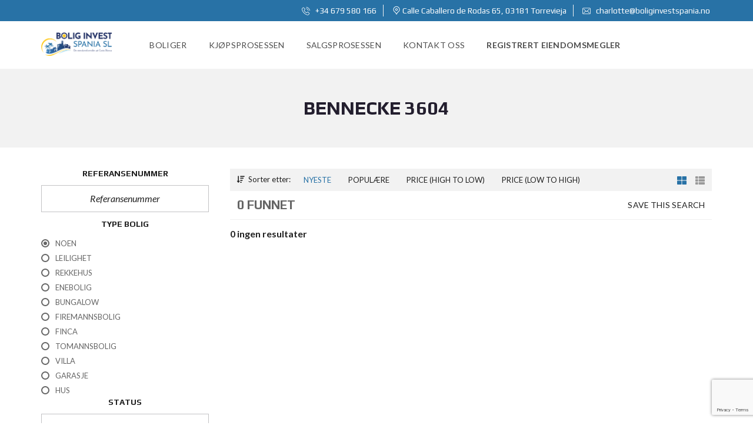

--- FILE ---
content_type: text/html; charset=UTF-8
request_url: https://www.boliginvestspania.no/eier/bennecke-3604/
body_size: 48224
content:
<!DOCTYPE html>
<html lang="nb-NO">
<head>
    <meta charset="UTF-8">
    <meta name="viewport" content="width=device-width, initial-scale=1">
    <link rel="profile" href="http://gmpg.org/xfn/11">
    <link rel="pingback" href="https://www.boliginvestspania.no/xmlrpc.php">

    <script>
        window.mapLoaded = function() {
        }
    </script>
    <title>Bennecke 3604 &#8211; Bolig Invest Spania S.L.</title>
<meta name='robots' content='max-image-preview:large' />
	<style>img:is([sizes="auto" i], [sizes^="auto," i]) { contain-intrinsic-size: 3000px 1500px }</style>
	<link rel='dns-prefetch' href='//fonts.googleapis.com' />
<link rel='preconnect' href='https://fonts.gstatic.com' crossorigin />
<link rel="alternate" type="application/rss+xml" title="Bolig Invest Spania S.L. &raquo; strøm" href="https://www.boliginvestspania.no/feed/" />
<link rel="alternate" type="application/rss+xml" title="Bolig Invest Spania S.L. &raquo; kommentarstrøm" href="https://www.boliginvestspania.no/comments/feed/" />
<link rel="alternate" type="application/rss+xml" title="Bolig Invest Spania S.L. &raquo; Bennecke 3604 Eier Strøm" href="https://www.boliginvestspania.no/eier/bennecke-3604/feed/" />
<script type="text/javascript">
/* <![CDATA[ */
window._wpemojiSettings = {"baseUrl":"https:\/\/s.w.org\/images\/core\/emoji\/16.0.1\/72x72\/","ext":".png","svgUrl":"https:\/\/s.w.org\/images\/core\/emoji\/16.0.1\/svg\/","svgExt":".svg","source":{"concatemoji":"https:\/\/www.boliginvestspania.no\/wp-includes\/js\/wp-emoji-release.min.js?ver=6.8.3"}};
/*! This file is auto-generated */
!function(s,n){var o,i,e;function c(e){try{var t={supportTests:e,timestamp:(new Date).valueOf()};sessionStorage.setItem(o,JSON.stringify(t))}catch(e){}}function p(e,t,n){e.clearRect(0,0,e.canvas.width,e.canvas.height),e.fillText(t,0,0);var t=new Uint32Array(e.getImageData(0,0,e.canvas.width,e.canvas.height).data),a=(e.clearRect(0,0,e.canvas.width,e.canvas.height),e.fillText(n,0,0),new Uint32Array(e.getImageData(0,0,e.canvas.width,e.canvas.height).data));return t.every(function(e,t){return e===a[t]})}function u(e,t){e.clearRect(0,0,e.canvas.width,e.canvas.height),e.fillText(t,0,0);for(var n=e.getImageData(16,16,1,1),a=0;a<n.data.length;a++)if(0!==n.data[a])return!1;return!0}function f(e,t,n,a){switch(t){case"flag":return n(e,"\ud83c\udff3\ufe0f\u200d\u26a7\ufe0f","\ud83c\udff3\ufe0f\u200b\u26a7\ufe0f")?!1:!n(e,"\ud83c\udde8\ud83c\uddf6","\ud83c\udde8\u200b\ud83c\uddf6")&&!n(e,"\ud83c\udff4\udb40\udc67\udb40\udc62\udb40\udc65\udb40\udc6e\udb40\udc67\udb40\udc7f","\ud83c\udff4\u200b\udb40\udc67\u200b\udb40\udc62\u200b\udb40\udc65\u200b\udb40\udc6e\u200b\udb40\udc67\u200b\udb40\udc7f");case"emoji":return!a(e,"\ud83e\udedf")}return!1}function g(e,t,n,a){var r="undefined"!=typeof WorkerGlobalScope&&self instanceof WorkerGlobalScope?new OffscreenCanvas(300,150):s.createElement("canvas"),o=r.getContext("2d",{willReadFrequently:!0}),i=(o.textBaseline="top",o.font="600 32px Arial",{});return e.forEach(function(e){i[e]=t(o,e,n,a)}),i}function t(e){var t=s.createElement("script");t.src=e,t.defer=!0,s.head.appendChild(t)}"undefined"!=typeof Promise&&(o="wpEmojiSettingsSupports",i=["flag","emoji"],n.supports={everything:!0,everythingExceptFlag:!0},e=new Promise(function(e){s.addEventListener("DOMContentLoaded",e,{once:!0})}),new Promise(function(t){var n=function(){try{var e=JSON.parse(sessionStorage.getItem(o));if("object"==typeof e&&"number"==typeof e.timestamp&&(new Date).valueOf()<e.timestamp+604800&&"object"==typeof e.supportTests)return e.supportTests}catch(e){}return null}();if(!n){if("undefined"!=typeof Worker&&"undefined"!=typeof OffscreenCanvas&&"undefined"!=typeof URL&&URL.createObjectURL&&"undefined"!=typeof Blob)try{var e="postMessage("+g.toString()+"("+[JSON.stringify(i),f.toString(),p.toString(),u.toString()].join(",")+"));",a=new Blob([e],{type:"text/javascript"}),r=new Worker(URL.createObjectURL(a),{name:"wpTestEmojiSupports"});return void(r.onmessage=function(e){c(n=e.data),r.terminate(),t(n)})}catch(e){}c(n=g(i,f,p,u))}t(n)}).then(function(e){for(var t in e)n.supports[t]=e[t],n.supports.everything=n.supports.everything&&n.supports[t],"flag"!==t&&(n.supports.everythingExceptFlag=n.supports.everythingExceptFlag&&n.supports[t]);n.supports.everythingExceptFlag=n.supports.everythingExceptFlag&&!n.supports.flag,n.DOMReady=!1,n.readyCallback=function(){n.DOMReady=!0}}).then(function(){return e}).then(function(){var e;n.supports.everything||(n.readyCallback(),(e=n.source||{}).concatemoji?t(e.concatemoji):e.wpemoji&&e.twemoji&&(t(e.twemoji),t(e.wpemoji)))}))}((window,document),window._wpemojiSettings);
/* ]]> */
</script>
<style id='wp-emoji-styles-inline-css' type='text/css'>

	img.wp-smiley, img.emoji {
		display: inline !important;
		border: none !important;
		box-shadow: none !important;
		height: 1em !important;
		width: 1em !important;
		margin: 0 0.07em !important;
		vertical-align: -0.1em !important;
		background: none !important;
		padding: 0 !important;
	}
</style>
<link rel='stylesheet' id='wp-block-library-css' href='https://www.boliginvestspania.no/wp-includes/css/dist/block-library/style.min.css?ver=6.8.3' type='text/css' media='all' />
<style id='wp-block-library-theme-inline-css' type='text/css'>
.wp-block-audio :where(figcaption){color:#555;font-size:13px;text-align:center}.is-dark-theme .wp-block-audio :where(figcaption){color:#ffffffa6}.wp-block-audio{margin:0 0 1em}.wp-block-code{border:1px solid #ccc;border-radius:4px;font-family:Menlo,Consolas,monaco,monospace;padding:.8em 1em}.wp-block-embed :where(figcaption){color:#555;font-size:13px;text-align:center}.is-dark-theme .wp-block-embed :where(figcaption){color:#ffffffa6}.wp-block-embed{margin:0 0 1em}.blocks-gallery-caption{color:#555;font-size:13px;text-align:center}.is-dark-theme .blocks-gallery-caption{color:#ffffffa6}:root :where(.wp-block-image figcaption){color:#555;font-size:13px;text-align:center}.is-dark-theme :root :where(.wp-block-image figcaption){color:#ffffffa6}.wp-block-image{margin:0 0 1em}.wp-block-pullquote{border-bottom:4px solid;border-top:4px solid;color:currentColor;margin-bottom:1.75em}.wp-block-pullquote cite,.wp-block-pullquote footer,.wp-block-pullquote__citation{color:currentColor;font-size:.8125em;font-style:normal;text-transform:uppercase}.wp-block-quote{border-left:.25em solid;margin:0 0 1.75em;padding-left:1em}.wp-block-quote cite,.wp-block-quote footer{color:currentColor;font-size:.8125em;font-style:normal;position:relative}.wp-block-quote:where(.has-text-align-right){border-left:none;border-right:.25em solid;padding-left:0;padding-right:1em}.wp-block-quote:where(.has-text-align-center){border:none;padding-left:0}.wp-block-quote.is-large,.wp-block-quote.is-style-large,.wp-block-quote:where(.is-style-plain){border:none}.wp-block-search .wp-block-search__label{font-weight:700}.wp-block-search__button{border:1px solid #ccc;padding:.375em .625em}:where(.wp-block-group.has-background){padding:1.25em 2.375em}.wp-block-separator.has-css-opacity{opacity:.4}.wp-block-separator{border:none;border-bottom:2px solid;margin-left:auto;margin-right:auto}.wp-block-separator.has-alpha-channel-opacity{opacity:1}.wp-block-separator:not(.is-style-wide):not(.is-style-dots){width:100px}.wp-block-separator.has-background:not(.is-style-dots){border-bottom:none;height:1px}.wp-block-separator.has-background:not(.is-style-wide):not(.is-style-dots){height:2px}.wp-block-table{margin:0 0 1em}.wp-block-table td,.wp-block-table th{word-break:normal}.wp-block-table :where(figcaption){color:#555;font-size:13px;text-align:center}.is-dark-theme .wp-block-table :where(figcaption){color:#ffffffa6}.wp-block-video :where(figcaption){color:#555;font-size:13px;text-align:center}.is-dark-theme .wp-block-video :where(figcaption){color:#ffffffa6}.wp-block-video{margin:0 0 1em}:root :where(.wp-block-template-part.has-background){margin-bottom:0;margin-top:0;padding:1.25em 2.375em}
</style>
<style id='classic-theme-styles-inline-css' type='text/css'>
/*! This file is auto-generated */
.wp-block-button__link{color:#fff;background-color:#32373c;border-radius:9999px;box-shadow:none;text-decoration:none;padding:calc(.667em + 2px) calc(1.333em + 2px);font-size:1.125em}.wp-block-file__button{background:#32373c;color:#fff;text-decoration:none}
</style>
<style id='global-styles-inline-css' type='text/css'>
:root{--wp--preset--aspect-ratio--square: 1;--wp--preset--aspect-ratio--4-3: 4/3;--wp--preset--aspect-ratio--3-4: 3/4;--wp--preset--aspect-ratio--3-2: 3/2;--wp--preset--aspect-ratio--2-3: 2/3;--wp--preset--aspect-ratio--16-9: 16/9;--wp--preset--aspect-ratio--9-16: 9/16;--wp--preset--color--black: #000000;--wp--preset--color--cyan-bluish-gray: #abb8c3;--wp--preset--color--white: #ffffff;--wp--preset--color--pale-pink: #f78da7;--wp--preset--color--vivid-red: #cf2e2e;--wp--preset--color--luminous-vivid-orange: #ff6900;--wp--preset--color--luminous-vivid-amber: #fcb900;--wp--preset--color--light-green-cyan: #7bdcb5;--wp--preset--color--vivid-green-cyan: #00d084;--wp--preset--color--pale-cyan-blue: #8ed1fc;--wp--preset--color--vivid-cyan-blue: #0693e3;--wp--preset--color--vivid-purple: #9b51e0;--wp--preset--gradient--vivid-cyan-blue-to-vivid-purple: linear-gradient(135deg,rgba(6,147,227,1) 0%,rgb(155,81,224) 100%);--wp--preset--gradient--light-green-cyan-to-vivid-green-cyan: linear-gradient(135deg,rgb(122,220,180) 0%,rgb(0,208,130) 100%);--wp--preset--gradient--luminous-vivid-amber-to-luminous-vivid-orange: linear-gradient(135deg,rgba(252,185,0,1) 0%,rgba(255,105,0,1) 100%);--wp--preset--gradient--luminous-vivid-orange-to-vivid-red: linear-gradient(135deg,rgba(255,105,0,1) 0%,rgb(207,46,46) 100%);--wp--preset--gradient--very-light-gray-to-cyan-bluish-gray: linear-gradient(135deg,rgb(238,238,238) 0%,rgb(169,184,195) 100%);--wp--preset--gradient--cool-to-warm-spectrum: linear-gradient(135deg,rgb(74,234,220) 0%,rgb(151,120,209) 20%,rgb(207,42,186) 40%,rgb(238,44,130) 60%,rgb(251,105,98) 80%,rgb(254,248,76) 100%);--wp--preset--gradient--blush-light-purple: linear-gradient(135deg,rgb(255,206,236) 0%,rgb(152,150,240) 100%);--wp--preset--gradient--blush-bordeaux: linear-gradient(135deg,rgb(254,205,165) 0%,rgb(254,45,45) 50%,rgb(107,0,62) 100%);--wp--preset--gradient--luminous-dusk: linear-gradient(135deg,rgb(255,203,112) 0%,rgb(199,81,192) 50%,rgb(65,88,208) 100%);--wp--preset--gradient--pale-ocean: linear-gradient(135deg,rgb(255,245,203) 0%,rgb(182,227,212) 50%,rgb(51,167,181) 100%);--wp--preset--gradient--electric-grass: linear-gradient(135deg,rgb(202,248,128) 0%,rgb(113,206,126) 100%);--wp--preset--gradient--midnight: linear-gradient(135deg,rgb(2,3,129) 0%,rgb(40,116,252) 100%);--wp--preset--font-size--small: 13px;--wp--preset--font-size--medium: 20px;--wp--preset--font-size--large: 36px;--wp--preset--font-size--x-large: 42px;--wp--preset--spacing--20: 0.44rem;--wp--preset--spacing--30: 0.67rem;--wp--preset--spacing--40: 1rem;--wp--preset--spacing--50: 1.5rem;--wp--preset--spacing--60: 2.25rem;--wp--preset--spacing--70: 3.38rem;--wp--preset--spacing--80: 5.06rem;--wp--preset--shadow--natural: 6px 6px 9px rgba(0, 0, 0, 0.2);--wp--preset--shadow--deep: 12px 12px 50px rgba(0, 0, 0, 0.4);--wp--preset--shadow--sharp: 6px 6px 0px rgba(0, 0, 0, 0.2);--wp--preset--shadow--outlined: 6px 6px 0px -3px rgba(255, 255, 255, 1), 6px 6px rgba(0, 0, 0, 1);--wp--preset--shadow--crisp: 6px 6px 0px rgba(0, 0, 0, 1);}:where(.is-layout-flex){gap: 0.5em;}:where(.is-layout-grid){gap: 0.5em;}body .is-layout-flex{display: flex;}.is-layout-flex{flex-wrap: wrap;align-items: center;}.is-layout-flex > :is(*, div){margin: 0;}body .is-layout-grid{display: grid;}.is-layout-grid > :is(*, div){margin: 0;}:where(.wp-block-columns.is-layout-flex){gap: 2em;}:where(.wp-block-columns.is-layout-grid){gap: 2em;}:where(.wp-block-post-template.is-layout-flex){gap: 1.25em;}:where(.wp-block-post-template.is-layout-grid){gap: 1.25em;}.has-black-color{color: var(--wp--preset--color--black) !important;}.has-cyan-bluish-gray-color{color: var(--wp--preset--color--cyan-bluish-gray) !important;}.has-white-color{color: var(--wp--preset--color--white) !important;}.has-pale-pink-color{color: var(--wp--preset--color--pale-pink) !important;}.has-vivid-red-color{color: var(--wp--preset--color--vivid-red) !important;}.has-luminous-vivid-orange-color{color: var(--wp--preset--color--luminous-vivid-orange) !important;}.has-luminous-vivid-amber-color{color: var(--wp--preset--color--luminous-vivid-amber) !important;}.has-light-green-cyan-color{color: var(--wp--preset--color--light-green-cyan) !important;}.has-vivid-green-cyan-color{color: var(--wp--preset--color--vivid-green-cyan) !important;}.has-pale-cyan-blue-color{color: var(--wp--preset--color--pale-cyan-blue) !important;}.has-vivid-cyan-blue-color{color: var(--wp--preset--color--vivid-cyan-blue) !important;}.has-vivid-purple-color{color: var(--wp--preset--color--vivid-purple) !important;}.has-black-background-color{background-color: var(--wp--preset--color--black) !important;}.has-cyan-bluish-gray-background-color{background-color: var(--wp--preset--color--cyan-bluish-gray) !important;}.has-white-background-color{background-color: var(--wp--preset--color--white) !important;}.has-pale-pink-background-color{background-color: var(--wp--preset--color--pale-pink) !important;}.has-vivid-red-background-color{background-color: var(--wp--preset--color--vivid-red) !important;}.has-luminous-vivid-orange-background-color{background-color: var(--wp--preset--color--luminous-vivid-orange) !important;}.has-luminous-vivid-amber-background-color{background-color: var(--wp--preset--color--luminous-vivid-amber) !important;}.has-light-green-cyan-background-color{background-color: var(--wp--preset--color--light-green-cyan) !important;}.has-vivid-green-cyan-background-color{background-color: var(--wp--preset--color--vivid-green-cyan) !important;}.has-pale-cyan-blue-background-color{background-color: var(--wp--preset--color--pale-cyan-blue) !important;}.has-vivid-cyan-blue-background-color{background-color: var(--wp--preset--color--vivid-cyan-blue) !important;}.has-vivid-purple-background-color{background-color: var(--wp--preset--color--vivid-purple) !important;}.has-black-border-color{border-color: var(--wp--preset--color--black) !important;}.has-cyan-bluish-gray-border-color{border-color: var(--wp--preset--color--cyan-bluish-gray) !important;}.has-white-border-color{border-color: var(--wp--preset--color--white) !important;}.has-pale-pink-border-color{border-color: var(--wp--preset--color--pale-pink) !important;}.has-vivid-red-border-color{border-color: var(--wp--preset--color--vivid-red) !important;}.has-luminous-vivid-orange-border-color{border-color: var(--wp--preset--color--luminous-vivid-orange) !important;}.has-luminous-vivid-amber-border-color{border-color: var(--wp--preset--color--luminous-vivid-amber) !important;}.has-light-green-cyan-border-color{border-color: var(--wp--preset--color--light-green-cyan) !important;}.has-vivid-green-cyan-border-color{border-color: var(--wp--preset--color--vivid-green-cyan) !important;}.has-pale-cyan-blue-border-color{border-color: var(--wp--preset--color--pale-cyan-blue) !important;}.has-vivid-cyan-blue-border-color{border-color: var(--wp--preset--color--vivid-cyan-blue) !important;}.has-vivid-purple-border-color{border-color: var(--wp--preset--color--vivid-purple) !important;}.has-vivid-cyan-blue-to-vivid-purple-gradient-background{background: var(--wp--preset--gradient--vivid-cyan-blue-to-vivid-purple) !important;}.has-light-green-cyan-to-vivid-green-cyan-gradient-background{background: var(--wp--preset--gradient--light-green-cyan-to-vivid-green-cyan) !important;}.has-luminous-vivid-amber-to-luminous-vivid-orange-gradient-background{background: var(--wp--preset--gradient--luminous-vivid-amber-to-luminous-vivid-orange) !important;}.has-luminous-vivid-orange-to-vivid-red-gradient-background{background: var(--wp--preset--gradient--luminous-vivid-orange-to-vivid-red) !important;}.has-very-light-gray-to-cyan-bluish-gray-gradient-background{background: var(--wp--preset--gradient--very-light-gray-to-cyan-bluish-gray) !important;}.has-cool-to-warm-spectrum-gradient-background{background: var(--wp--preset--gradient--cool-to-warm-spectrum) !important;}.has-blush-light-purple-gradient-background{background: var(--wp--preset--gradient--blush-light-purple) !important;}.has-blush-bordeaux-gradient-background{background: var(--wp--preset--gradient--blush-bordeaux) !important;}.has-luminous-dusk-gradient-background{background: var(--wp--preset--gradient--luminous-dusk) !important;}.has-pale-ocean-gradient-background{background: var(--wp--preset--gradient--pale-ocean) !important;}.has-electric-grass-gradient-background{background: var(--wp--preset--gradient--electric-grass) !important;}.has-midnight-gradient-background{background: var(--wp--preset--gradient--midnight) !important;}.has-small-font-size{font-size: var(--wp--preset--font-size--small) !important;}.has-medium-font-size{font-size: var(--wp--preset--font-size--medium) !important;}.has-large-font-size{font-size: var(--wp--preset--font-size--large) !important;}.has-x-large-font-size{font-size: var(--wp--preset--font-size--x-large) !important;}
:where(.wp-block-post-template.is-layout-flex){gap: 1.25em;}:where(.wp-block-post-template.is-layout-grid){gap: 1.25em;}
:where(.wp-block-columns.is-layout-flex){gap: 2em;}:where(.wp-block-columns.is-layout-grid){gap: 2em;}
:root :where(.wp-block-pullquote){font-size: 1.5em;line-height: 1.6;}
</style>
<link rel='stylesheet' id='contact-form-7-css' href='https://www.boliginvestspania.no/wp-content/plugins/contact-form-7/includes/css/styles.css?ver=6.1.3' type='text/css' media='all' />
<link rel='stylesheet' id='myhome-style-css' href='https://www.boliginvestspania.no/wp-content/themes/myhome-4/style.min.css?ver=3.1.68' type='text/css' media='all' />
<style id='myhome-style-inline-css' type='text/css'>
            @media (min-width:1023px) {
            #mega_main_menu li.default_dropdown>.mega_dropdown {
            width:225px !important;
            }
            }
			                :root { --primary: #2872a6; }
                .mh-active-input-primary input[type=text]:focus,
                .mh-active-input-primary input[type=text]:active,
                .mh-active-input-primary input[type=search]:focus,
                .mh-active-input-primary input[type=search]:active,
                .mh-active-input-primary input[type=email]:focus,
                .mh-active-input-primary input[type=email]:active,
                .mh-active-input-primary input[type=password]:focus,
                .mh-active-input-primary input[type=password]:active,
                .mh-active-input-primary textarea:focus,
                .mh-active-input-primary textarea:active,
                .mh-active-input-primary .mh-active-input input,
                .mh-active-input-primary .mh-active-input input,
                .myhome-body.mh-active-input-primary .mh-active-input .bootstrap-select.btn-group > .btn {
                background: rgba(40,114,166,0.05)!important;
                }

                html body .primary {
                background: rgba(40,114,166)!important;
                }


                html body .mh-fixed-menu--active #mega_main_menu.mh-primary #mh-submit-button a,
                html body .mh-fixed-menu--active #mega_main_menu.mh-primary #mh-submit-button a i {
                color:  rgba(40,114,166)!important;
                }

                .mh-app-wrapper .stepper__header .stepper__step--complete + .divider {
                background: rgba(40,114,166)!important;
                }

                html body .primary--text {
                color: rgba(40,114,166)!important;
                }

                html body .primary--text textarea,
                html body .primary--text input {
                caret-color: rgba(40,114,166)!important;
                }
				                    @media (min-width:1023px) {
                    html body #mega_main_menu.mh-primary .nav_logo img {
                    height: 80px!important;
                    }
                    }
				
            /* Menu */
			
			
            @media (min-width:1023px) {
            .mh-sticky-menu-placeholder--active {
            min-height: 120px;
            }
            }

			

			
			

			
			

			
			
			
			
            /* General */

			
			
			
			
			
			
			
			
			
			
			
			
			
			
			
			
			
			
			

            /* Top Bar */
			
			
			
			
			
			
			
			
			
            /* Footer */
			
			
			
			
			
			
			
			
			
			
			
			
			
			
			
			
            /* Top Title */
			
			
			
            /* Breadcrumbs */
			
			
			
			
			
			
            /* Single Property Page */
			
			
			
			
			
			
			
			
			
			
			
			
			
			
            /* Property card */
			
			
			
			
			
			
			
			
			
			
			
			
            /* Search Form */
			
			
			
			
			
			
			
			
			
			
			
			
			
			
			
			
			
			
			
			
            /* Agent Carousel / List */
			
			
			
			
			
			

			
            /* Blog */

			
			
			
			
			
			
			
			
			
			
			
			
			
			
			
			
			
			
			
			
			
			
			

            /* Sidebar */
			
			
			
			

			

			
			
			
			
			
			
            /* Post Card */
			
			
			
			
			
			
			
            /* Map */
			
			
			
			
			
			
			
			
			
			
			
            /* Compare Bar */
			
			
			
			
			
			
			
			
			
			
            /* User panel */

			
			
			
			
			
			
			
			
			
			
			
						
			
			
			                @media (min-width: 1023px) {
                .logo_link {
                margin-right: 100px!important;
                }
                }
			
			                @media (min-width: 1023px) {
                html body #mega_main_menu.mh-primary > .menu_holder > .menu_inner > ul > li[class*="columns"] {
                margin-right: 10px!important;
                }
                }
			
			
</style>
<link rel='stylesheet' id='myhome-font-awesome-css' href='https://www.boliginvestspania.no/wp-content/themes/myhome-4/assets/css/font-awesome.min.css?ver=3.1.68' type='text/css' media='all' />
<link rel='stylesheet' id='bsf-Defaults-css' href='https://www.boliginvestspania.no/wp-content/uploads/smile_fonts/Defaults/Defaults.css?ver=3.19.14' type='text/css' media='all' />
<link rel="preload" as="style" href="https://fonts.googleapis.com/css?family=Lato:400,400italic,700%7CPlay:400,700&#038;subset=latin-ext&#038;display=block&#038;ver=1717170709" /><link rel="stylesheet" href="https://fonts.googleapis.com/css?family=Lato:400,400italic,700%7CPlay:400,700&#038;subset=latin-ext&#038;display=block&#038;ver=1717170709" media="print" onload="this.media='all'"><noscript><link rel="stylesheet" href="https://fonts.googleapis.com/css?family=Lato:400,400italic,700%7CPlay:400,700&#038;subset=latin-ext&#038;display=block&#038;ver=1717170709" /></noscript><script type="text/javascript" src="https://www.boliginvestspania.no/wp-includes/js/jquery/jquery.min.js?ver=3.7.1" id="jquery-core-js"></script>
<script type="text/javascript" src="https://www.boliginvestspania.no/wp-includes/js/jquery/jquery-migrate.min.js?ver=3.4.1" id="jquery-migrate-js"></script>
<script type="text/javascript" src="https://www.boliginvestspania.no/wp-content/plugins/revslider/public/assets/js/rbtools.min.js?ver=6.6.10" async id="tp-tools-js"></script>
<script type="text/javascript" src="https://www.boliginvestspania.no/wp-content/plugins/revslider/public/assets/js/rs6.min.js?ver=6.6.10" async id="revmin-js"></script>
<link rel="https://api.w.org/" href="https://www.boliginvestspania.no/wp-json/" /><link rel="alternate" title="JSON" type="application/json" href="https://www.boliginvestspania.no/wp-json/wp/v2/eier/1345" /><link rel="EditURI" type="application/rsd+xml" title="RSD" href="https://www.boliginvestspania.no/xmlrpc.php?rsd" />
<meta name="generator" content="WordPress 6.8.3" />
<meta name="generator" content="Redux 4.5.8" /><meta name="generator" content="Powered by WPBakery Page Builder - drag and drop page builder for WordPress."/>
<meta name="generator" content="Powered by Slider Revolution 6.6.10 - responsive, Mobile-Friendly Slider Plugin for WordPress with comfortable drag and drop interface." />
<link rel="icon" href="https://www.boliginvestspania.no/wp-content/uploads/2025/11/cropped-bolig_favico-32x32.jpg" sizes="32x32" />
<link rel="icon" href="https://www.boliginvestspania.no/wp-content/uploads/2025/11/cropped-bolig_favico-192x192.jpg" sizes="192x192" />
<link rel="apple-touch-icon" href="https://www.boliginvestspania.no/wp-content/uploads/2025/11/cropped-bolig_favico-180x180.jpg" />
<meta name="msapplication-TileImage" content="https://www.boliginvestspania.no/wp-content/uploads/2025/11/cropped-bolig_favico-270x270.jpg" />
<script>function setREVStartSize(e){
			//window.requestAnimationFrame(function() {
				window.RSIW = window.RSIW===undefined ? window.innerWidth : window.RSIW;
				window.RSIH = window.RSIH===undefined ? window.innerHeight : window.RSIH;
				try {
					var pw = document.getElementById(e.c).parentNode.offsetWidth,
						newh;
					pw = pw===0 || isNaN(pw) || (e.l=="fullwidth" || e.layout=="fullwidth") ? window.RSIW : pw;
					e.tabw = e.tabw===undefined ? 0 : parseInt(e.tabw);
					e.thumbw = e.thumbw===undefined ? 0 : parseInt(e.thumbw);
					e.tabh = e.tabh===undefined ? 0 : parseInt(e.tabh);
					e.thumbh = e.thumbh===undefined ? 0 : parseInt(e.thumbh);
					e.tabhide = e.tabhide===undefined ? 0 : parseInt(e.tabhide);
					e.thumbhide = e.thumbhide===undefined ? 0 : parseInt(e.thumbhide);
					e.mh = e.mh===undefined || e.mh=="" || e.mh==="auto" ? 0 : parseInt(e.mh,0);
					if(e.layout==="fullscreen" || e.l==="fullscreen")
						newh = Math.max(e.mh,window.RSIH);
					else{
						e.gw = Array.isArray(e.gw) ? e.gw : [e.gw];
						for (var i in e.rl) if (e.gw[i]===undefined || e.gw[i]===0) e.gw[i] = e.gw[i-1];
						e.gh = e.el===undefined || e.el==="" || (Array.isArray(e.el) && e.el.length==0)? e.gh : e.el;
						e.gh = Array.isArray(e.gh) ? e.gh : [e.gh];
						for (var i in e.rl) if (e.gh[i]===undefined || e.gh[i]===0) e.gh[i] = e.gh[i-1];
											
						var nl = new Array(e.rl.length),
							ix = 0,
							sl;
						e.tabw = e.tabhide>=pw ? 0 : e.tabw;
						e.thumbw = e.thumbhide>=pw ? 0 : e.thumbw;
						e.tabh = e.tabhide>=pw ? 0 : e.tabh;
						e.thumbh = e.thumbhide>=pw ? 0 : e.thumbh;
						for (var i in e.rl) nl[i] = e.rl[i]<window.RSIW ? 0 : e.rl[i];
						sl = nl[0];
						for (var i in nl) if (sl>nl[i] && nl[i]>0) { sl = nl[i]; ix=i;}
						var m = pw>(e.gw[ix]+e.tabw+e.thumbw) ? 1 : (pw-(e.tabw+e.thumbw)) / (e.gw[ix]);
						newh =  (e.gh[ix] * m) + (e.tabh + e.thumbh);
					}
					var el = document.getElementById(e.c);
					if (el!==null && el) el.style.height = newh+"px";
					el = document.getElementById(e.c+"_wrapper");
					if (el!==null && el) {
						el.style.height = newh+"px";
						el.style.display = "block";
					}
				} catch(e){
					console.log("Failure at Presize of Slider:" + e)
				}
			//});
		  };</script>
<style id="myhome_redux-dynamic-css" title="dynamic-css" class="redux-options-output">
                              html body.myhome-body .mh-menu-primary-color-background .mh-header:not(.mh-header--transparent) #mega_main_menu.mh-primary > .menu_holder > .menu_inner > span.nav_logo,
                              html body.myhome-body .mh-menu-primary-color-background .mh-header:not(.mh-header--transparent) #mega_main_menu.mh-primary > .menu_holder > .mmm_fullwidth_container,
                              .myhome-body .mh-thumbnail__featured,
                              .myhome-body .calendar_wrap table tbody td a:hover,
                              .myhome-body .dropdown-menu > li.selected a,
                              .myhome-body .mdl-button.mdl-button--raised.mdl-button--primary,
                              .myhome-body .mdl-button.mdl-button--primary-ghost:hover,
                              .myhome-body .mdl-button.mdl-button--primary-ghost:active,
                              .myhome-body .mdl-button.mdl-button--primary-ghost:focus,
                              .myhome-body .mdl-button.mdl-button--compare-active,
                              .myhome-body .mdl-button.mdl-button--compare-active:hover,
                              .myhome-body .mdl-button.mdl-button--compare-active:active,
                              .myhome-body .mdl-button.mdl-button--compare-active:focus,
                              .myhome-body .mh-accordion .ui-accordion-header.ui-accordion-header-active,
                              .myhome-body .mh-caption__inner,
                              .myhome-body .mh-compare__price,
                              .myhome-body .mh-estate__slider__price,
                              .myhome-body .mh-estate__details__price,
                              .myhome-body .mh-heading--top-separator:after,
                              .myhome-body .mh-heading--bottom-separator:after,
                              .myhome-body .mh-loader,
                              .myhome-body .wpcf7-form .wpcf7-form-control.wpcf7-submit,
                              .myhome-body .mh-loader:before,
                              .myhome-body .mh-loader:after,
                              .myhome-body .mh-map-panel__element button:hover,
                              .myhome-body .mh-map-panel .mh-map-panel__element button.mh-button--active,
                              .myhome-body .mh-map-panel .mh-map-panel__element button.mh-button--active:hover,
                              .myhome-body .mh-map-panel .mh-map-panel__element button.mh-button--active:active,
                              .myhome-body .mh-map-panel .mh-map-panel__element button.mh-button--active:focus,
                              .myhome-body .mh-map-zoom__element button:hover,
                              .myhome-body .mh-map-infobox,
                              .myhome-body .mh-post-single__nav__prev:before,
                              .myhome-body .mh-post-single__nav__next:before,
                              .myhome-body .mh-slider__card-short__price,
                              .myhome-body .mh-slider__card-default__price,
                              .myhome-body #estate_slider_card .tparrows:hover:before,
                              .myhome-body #estate_slider_card_short .tparrows:hover:before,
                              .myhome-body #mh_rev_slider_single .tparrows:hover:before,
                              .myhome-body #mh_rev_gallery_single .tparrows:hover:before,
                              .myhome-body .mh-social-icon:hover,
                              .myhome-body .mh-top-header--primary,
                              .myhome-body .mh-top-header-big:not(.mh-top-header-big--primary) .mh-top-header-big__panel,
                              .myhome-body .mh-top-header-big.mh-top-header-big--primary,
                              .myhome-body .mh-browse-estate__row:first-child,
                              .myhome-body .mh-widget-title__text:before,
                              .myhome-body .owl-carousel .owl-dots .owl-dot.active span,
                              .myhome-body .tagcloud a:hover,
                              .myhome-body .tagcloud a:active,
                              .myhome-body .tagcloud a:focus,
                              .myhome-body .mh-menu ul li a:before,
                              .myhome-body .widget_pages ul li a:before,
                              .myhome-body .widget_meta ul li a:before,
                              .myhome-body .widget_recent_entries ul li a:before,
                              .myhome-body .widget_nav_menu ul li a:before,
                              .myhome-body .widget_categories ul li a:before,
                              .myhome-body .widget_archive ul li a:before,
                              .myhome-body .calendar_wrap table #today,
                              .myhome-body .mh-background-color-primary,
                              .myhome-body .mh-user-panel__menu ul li.mh-user-panel__menu__li--active button,
                              .myhome-body .mh-user-panel__menu ul li.mh-user-panel__menu__li--active a,
                              .myhome-body .mh-top-header--primary .mh-top-bar-user-panel__user-info,
                              .myhome-body .mh-top-header-big .mh-top-bar-user-panel__user-info,
                              .myhome-body .awesomplete mark,
                              .myhome-body .idx-omnibar-form.idx-omnibar-original-form button,
                              .myhome-body .idx-omnibar-form.idx-omnibar-original-form .awesomplete > ul > li mark,
                              .myhome-body #IDX-main #IDX-resultsRow .IDX-resultsDetailsLink a:hover,
                              .myhome-body #IDX-main #IDX-formSubmit,
                              .myhome-body #IDX-main #IDX-submitBtn,
                              .myhome-body #IDX-main #IDX-scheduleShowing,
                              .myhome-body #IDX-main #IDX-photoGalleryLink,
                              .myhome-body #IDX-main .IDX-detailsVirtualTourLink,   
                              .myhome-body #IDX-main #IDX-detailsVirtualTour,
                              .myhome-body .IDX-qsInput.IDX-qsButtonInput, 
                              .myhome-body #IDX-main.IDX-category-map #IDX-criteriaText, 
                              .myhome-body .mh-fixed-menu--active .mh-menu-primary-color-background .mega_main_menu,
                              .myhome-body.mh-active-input-primary .mh-search__panel > div:not(:first-child) .is-checked .mdl-radio__inner-circle,
                              .myhome-body #myhome-idx-wrapper #IDX-leadToolsBar,
                              .myhome-body #myhome-idx-wrapper #IDX-submitBtn,
                              .myhome-body #myhome-idx-wrapper #IDX-formSubmit,
                              .myhome-body #myhome-idx-wrapper #IDX-submitBtn:hover,
                              .myhome-body #myhome-idx-wrapper #IDX-formSubmit:hover,
                              .myhome-body #myhome-idx-wrapper__details-detailsDynamic-1008 .IDX-detailsVirtualTourLink,
                              .myhome-body #myhome-idx-wrapper .IDX-page-listing .IDX-detailsVirtualTourLink,
                              .myhome-body #myhome-idx-wrapper__details-detailsDynamic-1008 .IDX-detailsVirtualTourLink:hover,
                              .myhome-body #myhome-idx-wrapper .IDX-page-listing .IDX-detailsVirtualTourLink:hover,
                              .myhome-body #myhome-idx-wrapper__details-detailsDynamic-1008 #IDX-main.IDX-category-details #IDX-photoGalleryLink,
                              .myhome-body #myhome-idx-wrapper__details-detailsDynamic-1008 #IDX-main.IDX-category-details #IDX-scheduleShowing,
                              .myhome-body #myhome-idx-wrapper .IDX-page-listing #IDX-photoGalleryLink,
                              .myhome-body #myhome-idx-wrapper .IDX-page-listing #IDX-scheduleShowing,
                              .myhome-body #myhome-idx-wrapper__details-detailsDynamic-1008 #IDX-main.IDX-category-details #IDX-photoGalleryLink:hover,
                              .myhome-body #myhome-idx-wrapper__details-detailsDynamic-1008 #IDX-main.IDX-category-details #IDX-scheduleShowing:hover,
                              .myhome-body #myhome-idx-wrapper .IDX-page-listing #IDX-photoGalleryLink:hover,
                              .myhome-body #myhome-idx-wrapper .IDX-page-listing #IDX-scheduleShowing:hover,
                              .myhome-body .myhome-idx-wrapper__mortgage_calculator-mobileFirstMortgage-1002 .IDX-input-group-addon,
                              .myhome-body .myhome-idx-wrapper__map_search_page-mapsearch-1000 #IDX-criteriaText,
                              .myhome-body .myhome-idx-wrapper__map_search_page-mapsearch-1000 #IDX-criteriaWindow .ui-widget-content .ui-slider-range,
                              .myhome-body .myhome-idx-wrapper__map_search_page-mapsearch-1000 #IDX-criteriaWindow .ui-widget-content,
                              .myhome-body .idx-omnibar-form button,
                              .myhome-body .myhome-idx-wrapper__results-mobileFirstResults-1006 .IDX-resultsDetailsLink a:hover,
                              .myhome-body .IDX-type-roster #IDX-rosterFilterSubmit,
                              .myhome-body .IDX-type-roster #IDX-rosterFilterSubmit:hover,
                              .myhome-body .myhome-idx-wrapper__search_page-searchBase-1005 #IDX-loginSubmit,
                              .myhome-body #myhome-idx-wrapper .IDX-category-search #IDX-loginSubmit, 
                              .myhome-body .myhome-idx-wrapper__search_page-searchBase-1005 #IDX-loginSubmit:hover,
                              .myhome-body #myhome-idx-wrapper .IDX-category-search #IDX-loginSubmit:hover,
                              .myhome-body .myhome-idx-wrapper__my_account-myaccount-1000 input[type=submit],
                              .myhome-body .myhome-idx-wrapper__my_account-myaccount-1000 input[type=submit]:hover,
                              .myhome-body .myhome-idx-wrapper__user_signup-usersignup-1002 #IDX-submitBtn,
                              .myhome-body .myhome-idx-wrapper__user_signup-usersignup-1002 #IDX-submitBtn:hover,
                              .myhome-body .myhome-idx-wrapper__user_login-userlogin-1001 #IDX-loginSubmit,
                              .myhome-body .myhome-idx-wrapper__user_login-userlogin-1001 #IDX-loginSubmit:hover,
                              .myhome-body #IDX-widgetLeadLoginWrapper.IDX-widgetLeadLoginWrapper input[type=submit],
                              .myhome-body #IDX-widgetLeadLoginWrapper.IDX-widgetLeadLoginWrapper input[type=submit]:hover,
                              .myhome-body #LeadSignup.LeadSignup input[type=submit],
                              .myhome-body #LeadSignup.LeadSignup input[type=submit]:hover,
                              .myhome-body .IDX-quicksearchWrapper .IDX-quicksearchForm .IDX-qsInput.IDX-qsButtonInput,
                              .myhome-body #myhome-idx-wrapper.myhome-idx-wrapper__mortgage_calculator-mobileFirstMortgage-1002 .IDX-input-group-addon,
                              .myhome-body #myhome-idx-wrapper.myhome-idx-wrapper__mortgage_calculator-mobileFirstMortgage-1002 .IDX-btn-primary,
                              .myhome-body #myhome-idx-wrapper.myhome-idx-wrapper__mortgage_calculator-mobileFirstMortgage-1002 .IDX-btn-primary:hover,
                               html body.myhome-body .ui-dialog[aria-labelledby*=IDX-loadingScreen] #IDX-loadingScreen,
                               html body.myhome-body .ui-dialog[aria-labelledby*=IDX-loadingScreen] #IDX-loadingScreen:before,
                               html body.myhome-body .ui-dialog[aria-labelledby*=IDX-loadingScreen] #IDX-loadingScreen:after,
                               .IDX-registrationModal #IDX-registration .IDX-btn-primary,
                               .IDX-registrationModal #IDX-registration .IDX-btn-primary:hover,
                               .myhome-body .myhome-idx-wrapper__photo_gallery-mobileFirstPhotoGallery-1003 #IDX-photoGallery .IDX-arrow:hover,
                               .myhome-body div[id*=IDX-carouselGallery-] + a:hover,
                               .myhome-idx-wrapper__results-mobileFirstResults-1006 #IDX-resultsRefineSubmit,
                               .myhome-idx-wrapper__results-mobileFirstResults-1006 #IDX-resultsRefineSubmit:hover,                               
                               .myhome-body .mh-app-wrapper .primary,
                               .myhome-body div.awesomplete mark,
                               .myhome-body .mh-popup-login .mh-popup-login__tab-button.active,
                               .myhome-body .mh-app__sidebar-nav__avatar-placeholder:hover,
                               .myhome-body .mh-pricing-table__row--name,
                               .myhome-body .woocommerce #respond input#submit.alt,
                               .myhome-body .woocommerce a.button.alt,
                               .myhome-body .woocommerce button.button.alt,
                               .myhome-body .woocommerce input.button.alt,
                               .myhome-body .mh-field-plans__list__image__icon       
                            {background-color:#2872a6;}
                              .myhome-body blockquote,
                              .myhome-body html body .mh-menu-primary-color-background #mega_main_menu.mh-primary > .menu_holder > .mmm_fullwidth_container,
                              .myhome-body input[type=text]:focus,
                              .myhome-body input[type=text]:active,
                              .myhome-body input[type=password]:focus,
                              .myhome-body input[type=password]:active,
                              .myhome-body input[type=email]:focus,
                              .myhome-body input[type=email]:active,
                              .myhome-body input[type=search]:focus,
                              .myhome-body input[type=search]:active,
                              .myhome-body input[type=tel]:focus,
                              .myhome-body input[type=tel]:active,
                              .myhome-body textarea:focus,
                              .myhome-body textarea:active,
                              .myhome-body .sticky,
                              .myhome-body .mh-active-input input,
                              .myhome-body .mh-active-input .bootstrap-select.btn-group > .btn,
                              .myhome-body .mdl-button.mdl-button--primary-ghost,
                              .myhome-body .mh-compare,
                              .myhome-body .tagcloud a:hover, 
                              .myhome-body .tagcloud a:active,
                              .myhome-body .tagcloud a:focus,
                              .myhome-body .mh-map-panel,
                              .myhome-body .mh-map-zoom,
                              .myhome-body .mh-map-infobox:after,
                              .myhome-body .mh-map-infobox .mh-map-infobox__img-wrapper,
                              .myhome-body .mh-search-horizontal,
                              .myhome-body .mh-search-map-top .mh-search-horizontal,
                              .myhome-body .mh-social-icon:hover:after,
                              .myhome-body .mh-top-header--primary,
                              .myhome-body .owl-carousel .owl-dots .owl-dot.active span,
                              .myhome-body .mh-border-color-primary,
                              .myhome-body .mh-post .post-content blockquote,
                              .myhome-body .mh-user-panel-info,                       
                              .myhome-body.mh-active-input-primary .mh-search__panel > div:not(:first-child) .is-checked .mdl-radio__outer-circle,
                              html body.myhome-body .mh-menu-primary-color-background .mh-header:not(.mh-header--transparent) #mega_main_menu.mh-primary > .menu_holder > .mmm_fullwidth_container,
                              .myhome-body .myhome-idx-wrapper__photo_gallery-photogallery-1002 .IDX-photoGallery,
                              .myhome-body .myhome-idx-wrapper__map_search_page-mapsearch-1000 #IDX-searchNavWrapper,
                              .myhome-body .myhome-idx-wrapper__results-mobileFirstResults-1006 .IDX-propertyTypeHeader,
                              .myhome-body .myhome-idx-wrapper__results-mobileFirstResults-1006 .IDX-resultsDetailsLink a,
                              .myhome-body .myhome-idx-wrapper__search_page-searchBase-1005 #IDX-searchNavWrapper,
                              .myhome-body #myhome-idx-wrapper .IDX-category-search #IDX-searchNavWrapper,
                              .myhome-body .myhome-idx-wrapper__search_page-searchStandard-1002 #IDX-searchNavWrapper,
                              .myhome-body #myhome-idx-wrapper.myhome-idx-wrapper__mortgage_calculator-mobileFirstMortgage-1002 .IDX-well,
                              .myhome-body div[id*=IDX-carouselGallery-] + a,
                              .myhome-body .mh-app-wrapper .primary,
                              .myhome-body .tabs
                              {border-color:#2872a6;}
                              .myhome-body .mh-navbar__menu ul:first-child > li:hover > a,
                              .myhome-body .mh-navbar__container .mh-navbar__menu ul:first-child > li:hover > a:first-child,
                              .myhome-body .mh-pagination a:hover,
                              .myhome-body .page-numbers.current,
                              .myhome-body .mh-footer-top--dark a:hover,
                              .myhome-body .mh-footer-top--dark a:active,
                              .myhome-body .mh-footer-top--dark a:focus,                              
                              .myhome-body.input-myhome .mh-active-input input,
                              .myhome-body .tt-highlight,
                              .myhome-body .mh-breadcrumbs__item a:hover, 
                              .myhome-body .mh-breadcrumbs__back:hover,
                              .myhome-body .mh-breadcrumbs__back:hover i,
                              .myhome-body .mh-active-input .bootstrap-select.btn-group > .btn,
                              .myhome-body .mh-active-input .bootstrap-select.btn-group .dropdown-toggle .filter-option,
                              .myhome-body .mdl-button.mdl-button--primary-ghost,
                              .myhome-body .mdl-button.mdl-button--primary-ghost:hover,
                              .myhome-body .mdl-button.mdl-button--primary-ghost:active,
                              .myhome-body .mdl-button.mdl-button--primary-ghost:focus,
                              .myhome-body .mdl-button.mdl-button--primary-font,
                              html body #mega_main_menu.mh-primary #mh-submit-button a,
                              html body.myhome-body #mega_main_menu.mh-primary #mh-submit-button a i,
                              html body.myhome-body #mega_main_menu.mh-primary > .menu_holder > .menu_inner > ul > li:hover > a:after,
                              html body.myhome-body  #mega_main_menu.mh-primary > .menu_holder > .menu_inner > ul > li:hover > .item_link *,
                              .myhome-body .comment-edit-link:hover,
                              .myhome-body .comment-reply-link:hover,
                              .myhome-body .mh-compare__feature-list li a:hover,
                              .myhome-body .mh-compare__list__element a:hover,
                              .myhome-body .mh-compare__list__element a:hover i,
                              .myhome-body .mh-estate__list__element a:hover,
                              .myhome-body .mh-estate__list__element a:hover i,
                              .myhome-body .mh-estate-horizontal__primary,
                              .myhome-body .mh-estate-vertical__primary,
                              .myhome-body .mh-filters__button.mh-filters__button--active,
                              .myhome-body .mh-filters__button.mh-filters__button--active:hover,
                              .myhome-body button.mh-filters__right__button--active,
                              .myhome-body .mh-loader-wrapper-map,
                              .myhome-body .mh-loader,
                              .myhome-body .mh-register-terms .mh-register-terms__text a,
                              .myhome-body .mh-register-field__terms .mh-register-field__terms__text a,
                              .myhome-body .mh-form-container__reset:hover,
                              .myhome-body .mh-map-wrapper__noresults,
                              .myhome-body .mh-map-pin i,
                              .myhome-body .mh-navbar__wrapper #mh-submit-button a:hover,
                              .myhome-body .mh-pagination--single-post,
                              .myhome-body .mh-post-single__meta a:hover,
                              .myhome-body .mh-search__heading-big,
                              .myhome-body .mh-button-transparent:hover,
                              .myhome-body .mh-user-panel__plans__row .mh-user-panel__plans__cell-4 button:hover,
                              .myhome-body .mh-browse-estate__cell-3 a:hover,
                              .myhome-body .mh-browse-estate__cell-payment a:hover,
                              .myhome-body .mh-user-pagination li:hover,
                              .myhome-body .mh-user-pagination li.mh-user-pagination__element-active,
                              .myhome-body .mh-top-header-big__element:not(.mh-top-header-big__panel) a:hover,
                              .myhome-body .mh-color-primary,
                              .myhome-body .mh-top-header:not(.mh-top-header--primary) a:hover,
                              .myhome-body .mh-top-header-big .mh-top-header-big__social-icons a:hover,                              
                              .myhome-body .mh-top-header-big .mh-top-header-big__social-icons button:hover,
                              .myhome-body .mh-estate__details > div a:hover,
                              .myhome-body .recentcomments a:hover,
                              .myhome-body .rsswidget:hover,
                              .myhome-body .mh-post .post-content a:hover,
                              .myhome-body .link-primary:hover,                              
                              .myhome-body .mh-estate__agent__content a:hover,     
                              .myhome-body .mh-pagination--properties li.active a,  
                              .myhome-body .mh-page-type-v2__content a,
                              .myhome-body .idx-omnibar-form.idx-omnibar-original-form .awesomplete > ul > li:hover,
                              .myhome-body .idx-omnibar-form.idx-omnibar-original-form .awesomplete > ul > li[aria-selected="true"],
                              .myhome-body #IDX-main #IDX-resultsRow .IDX-field-listingPrice.IDX-field-price.IDX-field .IDX-text,
                              .myhome-body #IDX-main #IDX-resultsRow .IDX-resultsDetailsLink a,
                              .myhome-body #IDX-main.IDX-category-details #IDX-detailsTopNav .IDX-topLink a:hover,
                              .myhome-body #IDX-main.IDX-category-details .IDX-listAsRow li span,
                              .myhome-body #IDX-main.IDX-category-details .IDX-listAsRow li a:hover,
                              .myhome-body #IDX-main.IDX-category-search .IDX-listAsRow li span,
                              .myhome-body #IDX-main.IDX-category-map .IDX-listAsRow li span,
                              .myhome-body #IDX-main.IDX-category-search .IDX-listAsRow li a:hover,
                              .myhome-body #IDX-main.IDX-category-map .IDX-listAsRow li a:hover,
                              .myhome-body #IDX-main.IDX-category-search .IDX-listAsRow li span,
                              .myhome-body #IDX-main.IDX-category-map .IDX-listAsRow li span,
                              .myhome-body #IDX-main.IDX-category-search .IDX-listAsRow li a:hover,
                              .myhome-body #IDX-main.IDX-category-map .IDX-listAsRow li a:hover,
                              .myhome-body #IDX-main.IDX-category-details #IDX-detailsField-listingPrice #IDX-detailsPrice,
                              .myhome-body .mh-rs-search #myhome-search-form-submit .mh-search__panel--keyword .mh-search__panel.mh-active-input:after,                        
                              .myhome-body.mh-active-input-primary .mh-search__panel > div:not(:first-child) .is-checked .mdl-radio__label,
                              .myhome-body #myhome-idx-wrapper__details-detailsDynamic-1008 #IDX-nextLastButtons #IDX-nextProp,
                              .myhome-body #myhome-idx-wrapper .IDX-page-listing #IDX-nextLastButtons #IDX-nextProp,
                              .myhome-body #myhome-idx-wrapper__details-detailsDynamic-1008 #IDX-hotLinks a:hover,
                              .myhome-body #myhome-idx-wrapper .IDX-page-listing #IDX-hotLinks a:hover,
                              .myhome-body #myhome-idx-wrapper__details-detailsDynamic-1008 #IDX-main.IDX-category-details #IDX-detailsField-listingPrice #IDX-detailsPrice,
                              .myhome-body #myhome-idx-wrapper .IDX-page-listing #IDX-detailsField-listingPrice #IDX-detailsPrice,
                              .myhome-body #myhome-idx-wrapper__details-detailsDynamic-1008 #IDX-main.IDX-category-details #IDX-detailsTopNav .IDX-topLink a:hover,
                              .myhome-body #myhome-idx-wrapper .IDX-page-listing #IDX-detailsTopNav .IDX-topLink a:hover,
                              .myhome-body #myhome-idx-wrapper__details-detailsDynamic-1008 #IDX-main.IDX-category-details .IDX-listAsRow li span,
                              .myhome-body #myhome-idx-wrapper .IDX-page-listing .IDX-listAsRow li span,
                              .myhome-body #myhome-idx-wrapper__details-detailsDynamic-1008 #IDX-main.IDX-category-details .IDX-listAsRow li a:hover,
                              .myhome-body #myhome-idx-wrapper .IDX-page-listing .IDX-listAsRow li a:hover,
                              .myhome-body .myhome-idx-wrapper__photo_gallery-photogallery-1002 .IDX-page-photogallery #IDX-previousPage a:hover,
                              .myhome-body .idx-omnibar-form .awesomplete > ul > li:hover,
                              .myhome-body .idx-omnibar-form .awesomplete > ul > li[aria-selected="true"],
                              .myhome-body .myhome-idx-wrapper__results-mobileFirstResults-1006 .IDX-propertyTypeHeader,
                              .myhome-body .myhome-idx-wrapper__results-mobileFirstResults-1006 .IDX-field-listingPrice.IDX-field-price.IDX-field .IDX-text,
                              .myhome-body .myhome-idx-wrapper__results-mobileFirstResults-1006 .IDX-resultsDetailsLink a,
                              .myhome-body .myhome-idx-wrapper__search_page-searchBase-1005 .IDX-emailUpdateSignupText,
                              .myhome-body #myhome-idx-wrapper .IDX-category-search .IDX-emailUpdateSignupText,
                              .myhome-body .myhome-idx-wrapper__my_account-myaccount-1000 .IDX-backLink:hover,
                              .myhome-body .myhome-idx-wrapper__user_signup-usersignup-1002 #IDX-loginText a,
                              .myhome-body div[id*=IDX-carouselGallery-] .IDX-carouselPrice,
                              .myhome-body .IDX-showcaseTable .IDX-showcasePrice,
                              .myhome-body .IDX-slideshowWrapper .IDX-slideshowPrice,                            
                              .myhome-body .myhome-idx-wrapper__results-mobileFirstResults-1006 #IDX-agentbio .IDX-actionLinks a,
                              .myhome-body .IDX-searchNavItem > span,
                              html body.myhome-body .ui-dialog[aria-labelledby*=IDX-loadingScreen] #IDX-loadingScreen,
                              .myhome-body .myhome-idx-wrapper__photo_gallery-mobileFirstPhotoGallery-1003 .IDX-showcaseThumbnails-button.IDX-active,
                              .myhome-body div[id*=IDX-carouselGallery-] + a,
                              .myhome-body .mh-popup-top-info i,
                              .myhome-body .mh-pricing-table__row--sold,
                              .myhome-body.mh-active-input-primary .mh-active-input input,
                              .myhome-body .mh-estate__list .mh-estate__list__inner .mh-estate__list__element--attachment a:hover                               
                            {color:#2872a6;}
                            body,
                            button,
                            input,
                            optgroup,
                            select,
                            textarea,
                            .mh-accordion .ui-accordion-header,
                            .mh-estate-horizontal__subheading,
                            .mh-estate-horizontal__primary,
                            .mh-estate-vertical__subheading,
                            .mh-estate-vertical__primary,
                            .mh-map-infobox,
                            .mh-user-panel-info__heading,
                            .mh-font-body
                        {font-family:Lato;font-weight:400;} .mh-main-font-italic{font-family:Lato;font-weight:400;font-style:italic;}                     
                      .mh-estate-horizontal__primary,
                      .mh-estate-vertical__primary   
                     {font-family:Lato;font-weight:700;}
							h1,
                            h2,
                            h3,
                            h4,
                            h5,
                            h6,
                            .mh-estate__details__price,
                            .mh-top-header,
                            .mh-top-header-big__panel,   
                            .mh-caption__inner,
                            .mh-slider-single__price,
                            .mh-heading-font-bold,
                            .mh-search__results,
                            .mh-user-panel__user__content
                        {font-family:Play;font-weight:400;}
                                 h1,
                                 .mh-caption__inner,
                                 .mh-slider-single__price,
                                 .mh-heading-font-bold,
                                 .mh-search__results,
                                 .mh-user-panel__user__content,                     
                                 #IDX-main .IDX-control-label,
                                 .mh-top-title__heading, 
                                 #myhome-idx-wrapper .IDX-control-label,
                                 #myhome-idx-wrapper .IDX-addressField label,
                                 #myhome-idx-wrapper__details-detailsDynamic-1008 #IDX-detailsFeaturedAgentdisplayname,
                                 #myhome-idx-wrapper .IDX-page-listing #IDX-detailsFeaturedAgentdisplayname,
                                .myhome-idx-wrapper__results-mobileFirstResults-1006 .IDX-bioName,
                                #IDX-featuredAgentWrap.IDX-featuredAgentWrap .IDX-featuredAgentContact,
                                .IDX-showcaseTable .IDX-showcasePrice,
                                .IDX-slideshowWrapper .IDX-slideshowPrice                
                            {font-family:Play;font-weight:700;}</style><noscript><style> .wpb_animate_when_almost_visible { opacity: 1; }</style></noscript></head>

<body id="myhome-app" class="archive tax-eier term-bennecke-3604 term-1345 wp-theme-myhome-4 myhome-body  mh-active-input-primary myhome-3-1-68 wpb-js-composer js-comp-ver-6.10.0 vc_responsive">

                <div class="mh-top-header mh-top-header--primary">

                    <div class="mh-layout">

                        
                                                    <span class="mh-top-header__element mh-top-header__element--phone">
								<a href="tel:+34679580166">
									<i class="flaticon-phone"></i>
                                    +34 679 580 166								</a>
							</span>
                        
                                                    <span class="mh-top-header__element">
								<address>
									<i class="flaticon-pin"></i>
                                    Calle Caballero de Rodas 65, 03181 Torrevieja								</address>
							</span>
                        
                                                    <span class="mh-top-header__element mh-top-header__element--mail">
								<a href="mailto:charlotte@boliginvestspania.no">
									<i class="flaticon-mail-2"></i>
                                    charlotte@boliginvestspania.no								</a>
							</span>
                        
                        
                        <div class="mh-top-bar-user-panel-small">
                                                    </div>
                    </div>
                </div>
            
                            <div class="mh-navbar__wrapper">
                    <nav class="mh-navbar">
                        <div class="mh-navbar__container">
                            <div class="mh-navbar__header">
                                                                    <a href="https://www.boliginvestspania.no" class="mh-navbar__brand"
                                       title="Bolig Invest Spania S.L.">
                                        <img src="https://www.boliginvestspania.no/wp-content/uploads/2021/05/BoligInvest-logo.png"
                                             alt="Bolig Invest Spania S.L.">
                                    </a>
                                                                <div class="mh-navbar__toggle">
                                    <span class="mh-navbar__toggle-icon">
                                        <i class="fas fa-bars" aria-hidden="true"></i>
                                    </span>
                                </div>
                            </div>

                            <div class="mh-navbar__menu">
                                <div class="menu-hovedmeny-container"><ul id="menu-hovedmeny" class="menu"><li id="menu-item-3454" class="menu-item menu-item-type-post_type menu-item-object-page menu-item-3454"><a href="https://www.boliginvestspania.no/boliger/">Boliger</a></li>
<li id="menu-item-3452" class="menu-item menu-item-type-post_type menu-item-object-page menu-item-3452"><a href="https://www.boliginvestspania.no/kjopsprosessen/">Kjøpsprosessen</a></li>
<li id="menu-item-3453" class="menu-item menu-item-type-post_type menu-item-object-page menu-item-3453"><a href="https://www.boliginvestspania.no/salgsprosessen/">Salgsprosessen</a></li>
<li id="menu-item-3451" class="menu-item menu-item-type-post_type menu-item-object-page menu-item-3451"><a href="https://www.boliginvestspania.no/kontakt-oss/">Kontakt oss</a></li>
<li id="menu-item-22168" class="menu-item menu-item-type-post_type menu-item-object-page menu-item-22168"><a href="https://www.boliginvestspania.no/registrert-eiendomsmegler/"><strong>Registrert eiendomsmegler</strong></a></li>
</ul></div>                            </div>
                        </div>
                    </nav>
                </div>
                <div
            class="mh-top-title"
		    >
					                <h1 class="mh-top-title__heading">Bennecke 3604</h1>
					
		
		    </div>
	<div class="mh-layout mh-top-title-offset">
				<listing-grid
			id="myhome-listing-grid"
			class="mh-search-left"
			config-key='MyHomeListing1768683271'
		>
					</listing-grid>
			</div>

<footer
        id="footer"
        class="mh-footer-top mh-background-cover mh-footer-top--dark"
    >

    
        <div class="mh-footer__inner">
            <div class="mh-layout">
                <div class="mh-footer__row">

                    
                        <div class="mh-footer__row__column widget mh-footer__row__column--1of3">

                                                            <div class="mh-footer__logo">
                                    <img
                                            src="https://www.boliginvestspania.no/wp-content/uploads/2023/02/bolig_logo_footer.png"
                                            alt="Bolig Invest Spania S.L."
                                    >
                                </div>
                            
                            
                            
                            
                            
                        </div>

                    
                    
                </div>
            </div>
        </div>
    
    
        <div class="mh-footer-bottom ">
            <div class="mh-layout">
                2023 © Bolig Invest Spania. All rights reserved.            </div>
        </div>

    
</footer>
<account id="myhome-account"></account>
<save-search id="myhome-save-search"></save-search>
				<div>
					<compare-area id="myhome-compare-area"></compare-area>
				</div>
				
		<script>
			window.RS_MODULES = window.RS_MODULES || {};
			window.RS_MODULES.modules = window.RS_MODULES.modules || {};
			window.RS_MODULES.waiting = window.RS_MODULES.waiting || [];
			window.RS_MODULES.defered = false;
			window.RS_MODULES.moduleWaiting = window.RS_MODULES.moduleWaiting || {};
			window.RS_MODULES.type = 'compiled';
		</script>
		<script type="speculationrules">
{"prefetch":[{"source":"document","where":{"and":[{"href_matches":"\/*"},{"not":{"href_matches":["\/wp-*.php","\/wp-admin\/*","\/wp-content\/uploads\/*","\/wp-content\/*","\/wp-content\/plugins\/*","\/wp-content\/themes\/myhome-4\/*","\/*\\?(.+)"]}},{"not":{"selector_matches":"a[rel~=\"nofollow\"]"}},{"not":{"selector_matches":".no-prefetch, .no-prefetch a"}}]},"eagerness":"conservative"}]}
</script>
                <script>
                    var flag = true;
                    jQuery(document).on('vc-full-width-row', function () {
                        if (flag) {
                            flag = false

                            window.dispatchEvent(new Event('resize'));

                            lazySizes.autoSizer.checkElems();
                        }
                    });
                </script>
				<link rel='stylesheet' id='rs-plugin-settings-css' href='https://www.boliginvestspania.no/wp-content/plugins/revslider/public/assets/css/rs6.css?ver=6.6.10' type='text/css' media='all' />
<style id='rs-plugin-settings-inline-css' type='text/css'>
#rs-demo-id {}
</style>
<script type="text/javascript" src="https://www.boliginvestspania.no/wp-includes/js/dist/hooks.min.js?ver=4d63a3d491d11ffd8ac6" id="wp-hooks-js"></script>
<script type="text/javascript" src="https://www.boliginvestspania.no/wp-includes/js/dist/i18n.min.js?ver=5e580eb46a90c2b997e6" id="wp-i18n-js"></script>
<script type="text/javascript" id="wp-i18n-js-after">
/* <![CDATA[ */
wp.i18n.setLocaleData( { 'text direction\u0004ltr': [ 'ltr' ] } );
/* ]]> */
</script>
<script type="text/javascript" src="https://www.boliginvestspania.no/wp-content/plugins/contact-form-7/includes/swv/js/index.js?ver=6.1.3" id="swv-js"></script>
<script type="text/javascript" id="contact-form-7-js-translations">
/* <![CDATA[ */
( function( domain, translations ) {
	var localeData = translations.locale_data[ domain ] || translations.locale_data.messages;
	localeData[""].domain = domain;
	wp.i18n.setLocaleData( localeData, domain );
} )( "contact-form-7", {"translation-revision-date":"2025-10-29 16:57:11+0000","generator":"GlotPress\/4.0.3","domain":"messages","locale_data":{"messages":{"":{"domain":"messages","plural-forms":"nplurals=2; plural=n != 1;","lang":"nb_NO"},"This contact form is placed in the wrong place.":["Dette kontaktskjemaet er plassert feil."],"Error:":["Feil:"]}},"comment":{"reference":"includes\/js\/index.js"}} );
/* ]]> */
</script>
<script type="text/javascript" id="contact-form-7-js-before">
/* <![CDATA[ */
var wpcf7 = {
    "api": {
        "root": "https:\/\/www.boliginvestspania.no\/wp-json\/",
        "namespace": "contact-form-7\/v1"
    },
    "cached": 1
};
/* ]]> */
</script>
<script type="text/javascript" src="https://www.boliginvestspania.no/wp-content/plugins/contact-form-7/includes/js/index.js?ver=6.1.3" id="contact-form-7-js"></script>
<script type="text/javascript" id="lazy-sizes-js-before">
/* <![CDATA[ */
            window.lazySizesConfig = window.lazySizesConfig || {};
            window.lazySizesConfig.loadMode = 1;
			
/* ]]> */
</script>
<script type="text/javascript" src="https://www.boliginvestspania.no/wp-content/themes/myhome-4/assets/js/lazysizes.min.js?ver=3.1.68" id="lazy-sizes-js"></script>
<script type="text/javascript" id="myhome-min-js-extra">
/* <![CDATA[ */
var MyHome = {"site":"https:\/\/www.boliginvestspania.no","compare":"1","api":"https:\/\/www.boliginvestspania.no\/wp-json\/myhome\/v1\/estates","panelUrl":"https:\/\/www.boliginvestspania.no\/panel\/","user_fields":[],"is_register_open":"","requestUrl":"https:\/\/www.boliginvestspania.no\/wp-admin\/admin-ajax.php","nonce":"1ef4ac7b80","mapStyle":"[{featureType:\"administrative\",elementType:\"labels.text.fill\",stylers:[{color:\"#444444\"}]},{featureType:\"landscape\",elementType:\"all\",stylers:[{color:\"#f2f2f2\"}]},{featureType:\"poi\",elementType:\"all\",stylers:[{visibility:\"off\"}]},{featureType:\"road\",elementType:\"all\",stylers:[{saturation:-100},{lightness:45}]},{featureType:\"road.highway\",elementType:\"all\",stylers:[{visibility:\"simplified\"}]},{featureType:\"road.arterial\",elementType:\"labels.icon\",stylers:[{visibility:\"off\"}]},{featureType:\"transit\",elementType:\"all\",stylers:[{visibility:\"off\"}]},{featureType:\"water\",elementType:\"all\",stylers:[{color:\"#d7e1f2\"},{visibility:\"on\"}]}]","mapType":"roadmap","contact_price_label":"","user_bar_label":"Login \/ Register","property_link_new_tab":"","show_date":"false","show_favorite":"1","show_save_search":"1","captcha_enabled":"","captcha_site_key":"","account_types":{"agent":"Agent","agency":"Agency","buyer":"Buyer"},"account_type":"agent","user_select_type":"","clustering":"1","street":"1","show_rules":"","rules_link":"#","buyer_can_submit_property":"","account_register_open":"","account_active_tab":"login","notLoggedPopup":"","translations":{"username":"Username","accept":"Jeg Godtar","terms_of_service":"Vilk\u00e5r for bruk","alphabetically":"Alfabetisk","compare":"Sammenlign","added":"Lagt til","details":"Detaljer","more":"Mer","newest":"Nyeste","sort_by":"Sorter etter:","popular":"Popul\u00e6re","price":"Pris","reset":"Tilbakestill","full_screen":"Full skjerm","price_high_to_low":"Price (high to low)","price_low_to_high":"Price (low to high)","results":"ingen resultater","found":"Funnet","any":"Noen","search":"S\u00f8k","from":"Fra","to":"Til","advanced":"Avansert","hide_advanced":"Skjul","clear":"t\u00f8m","street_view":"Street View","prev":"Forrige","next":"Neste","fullscreen":"Full screen","fullscreen_close":"Close full screen","clear_search":"Clear search","no_results":"Ingen resultater funnet","hide":"Skjul","show":"Vis","attributes":"Attributter","show_location":"Vis lokasjon","near":"Show near","login":"Logg inn","login2":"Logg inn","register":"Registrer","submit_property":"Submit property","my_properties":"My properties","edit_profile":"Rediger profil","view_profile":"View my profile","log_out":"Logg ut","currency":"Valuta","enter_login":"Skriv inn din login ","enter_password":"Enter your password","retrieve_password":"tilbakestill passord","save_this_search":"Save this search","agents":"Meglere","hello":"Hallo","reg_completed":"Registration completed. Thank you!","check_email":"Please check your email to activate your account","back":"tilbake","email_required":"Email field is required","enter_email":"Please enter your email address to request a password reset.","reset_password":"Nullstill Passord","ok":"OK","exclamation_mark":"!","no_user":"If your email address exists in our database, you will receive a password recovery link at your email address in a few minutes.","password":"Passord","email":"E-post","repeat_password":"Repeat password","password_mismatch":"Password mismatch","account_type":"Account type","connect_with":"Logg inn med","saved_success":"Saved successfully","saving":"Lagrer\u2026","save_search":"Lagre s\u00f8k","name_required":"Name field is required","save":"Lagre","enter_s_name":"Enter search name","removed":"Fjernet","added_to_favorite":"Added to favorite","add_to_favorite":"Add to favorite","favorite":"Favoritt","saved_searches":"Lagrede S\u00f8k","add_to_compare":"Add to compare","added_to_compare":"Lagt til sammenligning"},"theme_url":"https:\/\/www.boliginvestspania.no\/wp-content\/themes\/myhome-4"};
var MyHomeListing1768683271 = {"fields":[{"id":21,"name":"Referansenummer","slug":"referansenummer","base_slug":"","parent_id":0,"type":"text","is_number":false,"is_text":true,"compare_operator":"=","display_after":"","full_width":false,"values":{"any":[{"name":"1605","value":"1605","link":"https:\/\/www.boliginvestspania.no\/referansenummer\/1605\/","slug":"1605","options":{"parent_term":0,"parent_term_name":""}},{"name":"2305","value":"2305","link":"https:\/\/www.boliginvestspania.no\/referansenummer\/2305\/","slug":"2305","options":{"parent_term":0,"parent_term_name":""}},{"name":"1477","value":"1477","link":"https:\/\/www.boliginvestspania.no\/referansenummer\/1477\/","slug":"1477","options":{"parent_term":0,"parent_term_name":""}},{"name":"1602","value":"1602","link":"https:\/\/www.boliginvestspania.no\/referansenummer\/1602\/","slug":"1602","options":{"parent_term":0,"parent_term_name":""}},{"name":"1506","value":"1506","link":"https:\/\/www.boliginvestspania.no\/referansenummer\/1506\/","slug":"1506","options":{"parent_term":0,"parent_term_name":""}},{"name":"1606","value":"1606","link":"https:\/\/www.boliginvestspania.no\/referansenummer\/1606\/","slug":"1606","options":{"parent_term":0,"parent_term_name":""}},{"name":"1385","value":"1385","link":"https:\/\/www.boliginvestspania.no\/referansenummer\/1385\/","slug":"1385","options":{"parent_term":0,"parent_term_name":""}},{"name":"1611","value":"1611","link":"https:\/\/www.boliginvestspania.no\/referansenummer\/1611\/","slug":"1611","options":{"parent_term":0,"parent_term_name":""}},{"name":"1604 103","value":"1604 103","link":"https:\/\/www.boliginvestspania.no\/referansenummer\/1604-103\/","slug":"1604-103","options":{"parent_term":0,"parent_term_name":""}},{"name":"1610","value":"1610","link":"https:\/\/www.boliginvestspania.no\/referansenummer\/1610\/","slug":"1610","options":{"parent_term":0,"parent_term_name":""}},{"name":"1603 306","value":"1603 306","link":"https:\/\/www.boliginvestspania.no\/referansenummer\/1603-306\/","slug":"1603-306","options":{"parent_term":0,"parent_term_name":""}},{"name":"1538","value":"1538","link":"https:\/\/www.boliginvestspania.no\/referansenummer\/1538\/","slug":"1538","options":{"parent_term":0,"parent_term_name":""}},{"name":"1602 301","value":"1602 301","link":"https:\/\/www.boliginvestspania.no\/referansenummer\/1602-301\/","slug":"1602-301","options":{"parent_term":0,"parent_term_name":""}},{"name":"1457","value":"1457","link":"https:\/\/www.boliginvestspania.no\/referansenummer\/1457\/","slug":"1457","options":{"parent_term":0,"parent_term_name":""}},{"name":"1607","value":"1607","link":"https:\/\/www.boliginvestspania.no\/referansenummer\/1607\/","slug":"1607","options":{"parent_term":0,"parent_term_name":""}},{"name":"1612","value":"1612","link":"https:\/\/www.boliginvestspania.no\/referansenummer\/1612\/","slug":"1612","options":{"parent_term":0,"parent_term_name":""}},{"name":"1213","value":"1213","link":"https:\/\/www.boliginvestspania.no\/referansenummer\/1213\/","slug":"1213","options":{"parent_term":0,"parent_term_name":""}},{"name":"1609","value":"1609","link":"https:\/\/www.boliginvestspania.no\/referansenummer\/1609\/","slug":"1609","options":{"parent_term":0,"parent_term_name":""}},{"name":"1603-224","value":"1603-224","link":"https:\/\/www.boliginvestspania.no\/referansenummer\/1603-224\/","slug":"1603-224","options":{"parent_term":0,"parent_term_name":""}},{"name":"1615","value":"1615","link":"https:\/\/www.boliginvestspania.no\/referansenummer\/1615\/","slug":"1615","options":{"parent_term":0,"parent_term_name":""}},{"name":"1616","value":"1616","link":"https:\/\/www.boliginvestspania.no\/referansenummer\/1616\/","slug":"1616","options":{"parent_term":0,"parent_term_name":""}},{"name":"1617","value":"1617","link":"https:\/\/www.boliginvestspania.no\/referansenummer\/1617\/","slug":"1617","options":{"parent_term":0,"parent_term_name":""}},{"name":"1618","value":"1618","link":"https:\/\/www.boliginvestspania.no\/referansenummer\/1618\/","slug":"1618","options":{"parent_term":0,"parent_term_name":""}},{"name":"1620","value":"1620","link":"https:\/\/www.boliginvestspania.no\/referansenummer\/1620\/","slug":"1620","options":{"parent_term":0,"parent_term_name":""}},{"name":"1621","value":"1621","link":"https:\/\/www.boliginvestspania.no\/referansenummer\/1621\/","slug":"1621","options":{"parent_term":0,"parent_term_name":""}},{"name":"1622","value":"1622","link":"https:\/\/www.boliginvestspania.no\/referansenummer\/1622\/","slug":"1622","options":{"parent_term":0,"parent_term_name":""}},{"name":"1623","value":"1623","link":"https:\/\/www.boliginvestspania.no\/referansenummer\/1623\/","slug":"1623","options":{"parent_term":0,"parent_term_name":""}},{"name":"1624","value":"1624","link":"https:\/\/www.boliginvestspania.no\/referansenummer\/1624\/","slug":"1624","options":{"parent_term":0,"parent_term_name":""}},{"name":"1625","value":"1625","link":"https:\/\/www.boliginvestspania.no\/referansenummer\/1625\/","slug":"1625","options":{"parent_term":0,"parent_term_name":""}},{"name":"1626","value":"1626","link":"https:\/\/www.boliginvestspania.no\/referansenummer\/1626\/","slug":"1626","options":{"parent_term":0,"parent_term_name":""}},{"name":"1627","value":"1627","link":"https:\/\/www.boliginvestspania.no\/referansenummer\/1627\/","slug":"1627","options":{"parent_term":0,"parent_term_name":""}},{"name":"1628","value":"1628","link":"https:\/\/www.boliginvestspania.no\/referansenummer\/1628\/","slug":"1628","options":{"parent_term":0,"parent_term_name":""}},{"name":"1629","value":"1629","link":"https:\/\/www.boliginvestspania.no\/referansenummer\/1629\/","slug":"1629","options":{"parent_term":0,"parent_term_name":""}},{"name":"1630","value":"1630","link":"https:\/\/www.boliginvestspania.no\/referansenummer\/1630\/","slug":"1630","options":{"parent_term":0,"parent_term_name":""}},{"name":"1631","value":"1631","link":"https:\/\/www.boliginvestspania.no\/referansenummer\/1631\/","slug":"1631","options":{"parent_term":0,"parent_term_name":""}},{"name":"1632","value":"1632","link":"https:\/\/www.boliginvestspania.no\/referansenummer\/1632\/","slug":"1632","options":{"parent_term":0,"parent_term_name":""}},{"name":"1633","value":"1633","link":"https:\/\/www.boliginvestspania.no\/referansenummer\/1633\/","slug":"1633","options":{"parent_term":0,"parent_term_name":""}},{"name":"1634","value":"1634","link":"https:\/\/www.boliginvestspania.no\/referansenummer\/1634\/","slug":"1634","options":{"parent_term":0,"parent_term_name":""}},{"name":"1636","value":"1636","link":"https:\/\/www.boliginvestspania.no\/referansenummer\/1636\/","slug":"1636","options":{"parent_term":0,"parent_term_name":""}},{"name":"1637","value":"1637","link":"https:\/\/www.boliginvestspania.no\/referansenummer\/1637\/","slug":"1637","options":{"parent_term":0,"parent_term_name":""}},{"name":"1638","value":"1638","link":"https:\/\/www.boliginvestspania.no\/referansenummer\/1638\/","slug":"1638","options":{"parent_term":0,"parent_term_name":""}},{"name":"1639","value":"1639","link":"https:\/\/www.boliginvestspania.no\/referansenummer\/1639\/","slug":"1639","options":{"parent_term":0,"parent_term_name":""}},{"name":"1640","value":"1640","link":"https:\/\/www.boliginvestspania.no\/referansenummer\/1640\/","slug":"1640","options":{"parent_term":0,"parent_term_name":""}},{"name":"1641","value":"1641","link":"https:\/\/www.boliginvestspania.no\/referansenummer\/1641\/","slug":"1641","options":{"parent_term":0,"parent_term_name":""}},{"name":"1642","value":"1642","link":"https:\/\/www.boliginvestspania.no\/referansenummer\/1642\/","slug":"1642","options":{"parent_term":0,"parent_term_name":""}},{"name":"1643","value":"1643","link":"https:\/\/www.boliginvestspania.no\/referansenummer\/1643\/","slug":"1643","options":{"parent_term":0,"parent_term_name":""}},{"name":"1644","value":"1644","link":"https:\/\/www.boliginvestspania.no\/referansenummer\/1644\/","slug":"1644","options":{"parent_term":0,"parent_term_name":""}},{"name":"1645","value":"1645","link":"https:\/\/www.boliginvestspania.no\/referansenummer\/1645\/","slug":"1645","options":{"parent_term":0,"parent_term_name":""}},{"name":"1646","value":"1646","link":"https:\/\/www.boliginvestspania.no\/referansenummer\/1646\/","slug":"1646","options":{"parent_term":0,"parent_term_name":""}},{"name":"1647","value":"1647","link":"https:\/\/www.boliginvestspania.no\/referansenummer\/1647\/","slug":"1647","options":{"parent_term":0,"parent_term_name":""}},{"name":"1648","value":"1648","link":"https:\/\/www.boliginvestspania.no\/referansenummer\/1648\/","slug":"1648","options":{"parent_term":0,"parent_term_name":""}},{"name":"1649","value":"1649","link":"https:\/\/www.boliginvestspania.no\/referansenummer\/1649\/","slug":"1649","options":{"parent_term":0,"parent_term_name":""}},{"name":"1650","value":"1650","link":"https:\/\/www.boliginvestspania.no\/referansenummer\/1650\/","slug":"1650","options":{"parent_term":0,"parent_term_name":""}},{"name":"1651","value":"1651","link":"https:\/\/www.boliginvestspania.no\/referansenummer\/1651\/","slug":"1651","options":{"parent_term":0,"parent_term_name":""}},{"name":"1652","value":"1652","link":"https:\/\/www.boliginvestspania.no\/referansenummer\/1652\/","slug":"1652","options":{"parent_term":0,"parent_term_name":""}},{"name":"1653","value":"1653","link":"https:\/\/www.boliginvestspania.no\/referansenummer\/1653\/","slug":"1653","options":{"parent_term":0,"parent_term_name":""}},{"name":"1654","value":"1654","link":"https:\/\/www.boliginvestspania.no\/referansenummer\/1654\/","slug":"1654","options":{"parent_term":0,"parent_term_name":""}},{"name":"1655","value":"1655","link":"https:\/\/www.boliginvestspania.no\/referansenummer\/1655\/","slug":"1655","options":{"parent_term":0,"parent_term_name":""}},{"name":"1656","value":"1656","link":"https:\/\/www.boliginvestspania.no\/referansenummer\/1656\/","slug":"1656","options":{"parent_term":0,"parent_term_name":""}},{"name":"1657","value":"1657","link":"https:\/\/www.boliginvestspania.no\/referansenummer\/1657\/","slug":"1657","options":{"parent_term":0,"parent_term_name":""}},{"name":"1658","value":"1658","link":"https:\/\/www.boliginvestspania.no\/referansenummer\/1658\/","slug":"1658","options":{"parent_term":0,"parent_term_name":""}},{"name":"1659","value":"1659","link":"https:\/\/www.boliginvestspania.no\/referansenummer\/1659\/","slug":"1659","options":{"parent_term":0,"parent_term_name":""}},{"name":"1660","value":"1660","link":"https:\/\/www.boliginvestspania.no\/referansenummer\/1660\/","slug":"1660","options":{"parent_term":0,"parent_term_name":""}},{"name":"1661","value":"1661","link":"https:\/\/www.boliginvestspania.no\/referansenummer\/1661\/","slug":"1661","options":{"parent_term":0,"parent_term_name":""}},{"name":"1662","value":"1662","link":"https:\/\/www.boliginvestspania.no\/referansenummer\/1662\/","slug":"1662","options":{"parent_term":0,"parent_term_name":""}},{"name":"1663","value":"1663","link":"https:\/\/www.boliginvestspania.no\/referansenummer\/1663\/","slug":"1663","options":{"parent_term":0,"parent_term_name":""}},{"name":"1664","value":"1664","link":"https:\/\/www.boliginvestspania.no\/referansenummer\/1664\/","slug":"1664","options":{"parent_term":0,"parent_term_name":""}},{"name":"1665","value":"1665","link":"https:\/\/www.boliginvestspania.no\/referansenummer\/1665\/","slug":"1665","options":{"parent_term":0,"parent_term_name":""}},{"name":"1666","value":"1666","link":"https:\/\/www.boliginvestspania.no\/referansenummer\/1666\/","slug":"1666","options":{"parent_term":0,"parent_term_name":""}},{"name":"1667","value":"1667","link":"https:\/\/www.boliginvestspania.no\/referansenummer\/1667\/","slug":"1667","options":{"parent_term":0,"parent_term_name":""}},{"name":"1537","value":"1537","link":"https:\/\/www.boliginvestspania.no\/referansenummer\/1537\/","slug":"1537","options":{"parent_term":0,"parent_term_name":""}},{"name":"1668","value":"1668","link":"https:\/\/www.boliginvestspania.no\/referansenummer\/1668\/","slug":"1668","options":{"parent_term":0,"parent_term_name":""}},{"name":"1669","value":"1669","link":"https:\/\/www.boliginvestspania.no\/referansenummer\/1669\/","slug":"1669","options":{"parent_term":0,"parent_term_name":""}},{"name":"1671","value":"1671","link":"https:\/\/www.boliginvestspania.no\/referansenummer\/1671\/","slug":"1671","options":{"parent_term":0,"parent_term_name":""}},{"name":"1672","value":"1672","link":"https:\/\/www.boliginvestspania.no\/referansenummer\/1672\/","slug":"1672","options":{"parent_term":0,"parent_term_name":""}},{"name":"1673","value":"1673","link":"https:\/\/www.boliginvestspania.no\/referansenummer\/1673\/","slug":"1673","options":{"parent_term":0,"parent_term_name":""}},{"name":"1674","value":"1674","link":"https:\/\/www.boliginvestspania.no\/referansenummer\/1674\/","slug":"1674","options":{"parent_term":0,"parent_term_name":""}},{"name":"1675","value":"1675","link":"https:\/\/www.boliginvestspania.no\/referansenummer\/1675\/","slug":"1675","options":{"parent_term":0,"parent_term_name":""}},{"name":"1676","value":"1676","link":"https:\/\/www.boliginvestspania.no\/referansenummer\/1676\/","slug":"1676","options":{"parent_term":0,"parent_term_name":""}},{"name":"1677","value":"1677","link":"https:\/\/www.boliginvestspania.no\/referansenummer\/1677\/","slug":"1677","options":{"parent_term":0,"parent_term_name":""}},{"name":"1678","value":"1678","link":"https:\/\/www.boliginvestspania.no\/referansenummer\/1678\/","slug":"1678","options":{"parent_term":0,"parent_term_name":""}},{"name":"1680","value":"1680","link":"https:\/\/www.boliginvestspania.no\/referansenummer\/1680\/","slug":"1680","options":{"parent_term":0,"parent_term_name":""}},{"name":"1679","value":"1679","link":"https:\/\/www.boliginvestspania.no\/referansenummer\/1679\/","slug":"1679","options":{"parent_term":0,"parent_term_name":""}},{"name":"1681","value":"1681","link":"https:\/\/www.boliginvestspania.no\/referansenummer\/1681\/","slug":"1681","options":{"parent_term":0,"parent_term_name":""}},{"name":"1682","value":"1682","link":"https:\/\/www.boliginvestspania.no\/referansenummer\/1682\/","slug":"1682","options":{"parent_term":0,"parent_term_name":""}},{"name":"1683","value":"1683","link":"https:\/\/www.boliginvestspania.no\/referansenummer\/1683\/","slug":"1683","options":{"parent_term":0,"parent_term_name":""}},{"name":"1685","value":"1685","link":"https:\/\/www.boliginvestspania.no\/referansenummer\/1685\/","slug":"1685","options":{"parent_term":0,"parent_term_name":""}},{"name":"1686","value":"1686","link":"https:\/\/www.boliginvestspania.no\/referansenummer\/1686\/","slug":"1686","options":{"parent_term":0,"parent_term_name":""}},{"name":"1687","value":"1687","link":"https:\/\/www.boliginvestspania.no\/referansenummer\/1687\/","slug":"1687","options":{"parent_term":0,"parent_term_name":""}},{"name":"1688","value":"1688","link":"https:\/\/www.boliginvestspania.no\/referansenummer\/1688\/","slug":"1688","options":{"parent_term":0,"parent_term_name":""}},{"name":"1689","value":"1689","link":"https:\/\/www.boliginvestspania.no\/referansenummer\/1689\/","slug":"1689","options":{"parent_term":0,"parent_term_name":""}},{"name":"1690","value":"1690","link":"https:\/\/www.boliginvestspania.no\/referansenummer\/1690\/","slug":"1690","options":{"parent_term":0,"parent_term_name":""}},{"name":"1691","value":"1691","link":"https:\/\/www.boliginvestspania.no\/referansenummer\/1691\/","slug":"1691","options":{"parent_term":0,"parent_term_name":""}},{"name":"1692","value":"1692","link":"https:\/\/www.boliginvestspania.no\/referansenummer\/1692\/","slug":"1692","options":{"parent_term":0,"parent_term_name":""}},{"name":"1693","value":"1693","link":"https:\/\/www.boliginvestspania.no\/referansenummer\/1693\/","slug":"1693","options":{"parent_term":0,"parent_term_name":""}},{"name":"1694","value":"1694","link":"https:\/\/www.boliginvestspania.no\/referansenummer\/1694\/","slug":"1694","options":{"parent_term":0,"parent_term_name":""}},{"name":"1695","value":"1695","link":"https:\/\/www.boliginvestspania.no\/referansenummer\/1695\/","slug":"1695","options":{"parent_term":0,"parent_term_name":""}},{"name":"1696","value":"1696","link":"https:\/\/www.boliginvestspania.no\/referansenummer\/1696\/","slug":"1696","options":{"parent_term":0,"parent_term_name":""}},{"name":"1697","value":"1697","link":"https:\/\/www.boliginvestspania.no\/referansenummer\/1697\/","slug":"1697","options":{"parent_term":0,"parent_term_name":""}},{"name":"1698","value":"1698","link":"https:\/\/www.boliginvestspania.no\/referansenummer\/1698\/","slug":"1698","options":{"parent_term":0,"parent_term_name":""}},{"name":"1699","value":"1699","link":"https:\/\/www.boliginvestspania.no\/referansenummer\/1699\/","slug":"1699","options":{"parent_term":0,"parent_term_name":""}},{"name":"1700","value":"1700","link":"https:\/\/www.boliginvestspania.no\/referansenummer\/1700\/","slug":"1700","options":{"parent_term":0,"parent_term_name":""}},{"name":"1702","value":"1702","link":"https:\/\/www.boliginvestspania.no\/referansenummer\/1702\/","slug":"1702","options":{"parent_term":0,"parent_term_name":""}},{"name":"1703","value":"1703","link":"https:\/\/www.boliginvestspania.no\/referansenummer\/1703\/","slug":"1703","options":{"parent_term":0,"parent_term_name":""}},{"name":"1704","value":"1704","link":"https:\/\/www.boliginvestspania.no\/referansenummer\/1704\/","slug":"1704","options":{"parent_term":0,"parent_term_name":""}},{"name":"1705","value":"1705","link":"https:\/\/www.boliginvestspania.no\/referansenummer\/1705\/","slug":"1705","options":{"parent_term":0,"parent_term_name":""}},{"name":"1707","value":"1707","link":"https:\/\/www.boliginvestspania.no\/referansenummer\/1707\/","slug":"1707","options":{"parent_term":0,"parent_term_name":""}},{"name":"1708","value":"1708","link":"https:\/\/www.boliginvestspania.no\/referansenummer\/1708\/","slug":"1708","options":{"parent_term":0,"parent_term_name":""}},{"name":"1710","value":"1710","link":"https:\/\/www.boliginvestspania.no\/referansenummer\/1710\/","slug":"1710","options":{"parent_term":0,"parent_term_name":""}},{"name":"1711","value":"1711","link":"https:\/\/www.boliginvestspania.no\/referansenummer\/1711\/","slug":"1711","options":{"parent_term":0,"parent_term_name":""}},{"name":"1712","value":"1712","link":"https:\/\/www.boliginvestspania.no\/referansenummer\/1712\/","slug":"1712","options":{"parent_term":0,"parent_term_name":""}},{"name":"1713","value":"1713","link":"https:\/\/www.boliginvestspania.no\/referansenummer\/1713\/","slug":"1713","options":{"parent_term":0,"parent_term_name":""}},{"name":"1714","value":"1714","link":"https:\/\/www.boliginvestspania.no\/referansenummer\/1714\/","slug":"1714","options":{"parent_term":0,"parent_term_name":""}},{"name":"1715","value":"1715","link":"https:\/\/www.boliginvestspania.no\/referansenummer\/1715\/","slug":"1715","options":{"parent_term":0,"parent_term_name":""}},{"name":"1716","value":"1716","link":"https:\/\/www.boliginvestspania.no\/referansenummer\/1716\/","slug":"1716","options":{"parent_term":0,"parent_term_name":""}},{"name":"1717","value":"1717","link":"https:\/\/www.boliginvestspania.no\/referansenummer\/1717\/","slug":"1717","options":{"parent_term":0,"parent_term_name":""}},{"name":"1718","value":"1718","link":"https:\/\/www.boliginvestspania.no\/referansenummer\/1718\/","slug":"1718","options":{"parent_term":0,"parent_term_name":""}},{"name":"1719","value":"1719","link":"https:\/\/www.boliginvestspania.no\/referansenummer\/1719\/","slug":"1719","options":{"parent_term":0,"parent_term_name":""}},{"name":"1720","value":"1720","link":"https:\/\/www.boliginvestspania.no\/referansenummer\/1720\/","slug":"1720","options":{"parent_term":0,"parent_term_name":""}},{"name":"1721","value":"1721","link":"https:\/\/www.boliginvestspania.no\/referansenummer\/1721\/","slug":"1721","options":{"parent_term":0,"parent_term_name":""}},{"name":"1722","value":"1722","link":"https:\/\/www.boliginvestspania.no\/referansenummer\/1722\/","slug":"1722","options":{"parent_term":0,"parent_term_name":""}},{"name":"1723","value":"1723","link":"https:\/\/www.boliginvestspania.no\/referansenummer\/1723\/","slug":"1723","options":{"parent_term":0,"parent_term_name":""}},{"name":"1724","value":"1724","link":"https:\/\/www.boliginvestspania.no\/referansenummer\/1724\/","slug":"1724","options":{"parent_term":0,"parent_term_name":""}},{"name":"1725","value":"1725","link":"https:\/\/www.boliginvestspania.no\/referansenummer\/1725\/","slug":"1725","options":{"parent_term":0,"parent_term_name":""}},{"name":"1726","value":"1726","link":"https:\/\/www.boliginvestspania.no\/referansenummer\/1726\/","slug":"1726","options":{"parent_term":0,"parent_term_name":""}},{"name":"1727","value":"1727","link":"https:\/\/www.boliginvestspania.no\/referansenummer\/1727\/","slug":"1727","options":{"parent_term":0,"parent_term_name":""}},{"name":"1728","value":"1728","link":"https:\/\/www.boliginvestspania.no\/referansenummer\/1728\/","slug":"1728","options":{"parent_term":0,"parent_term_name":""}},{"name":"1730","value":"1730","link":"https:\/\/www.boliginvestspania.no\/referansenummer\/1730\/","slug":"1730","options":{"parent_term":0,"parent_term_name":""}},{"name":"1731","value":"1731","link":"https:\/\/www.boliginvestspania.no\/referansenummer\/1731\/","slug":"1731","options":{"parent_term":0,"parent_term_name":""}},{"name":"1732","value":"1732","link":"https:\/\/www.boliginvestspania.no\/referansenummer\/1732\/","slug":"1732","options":{"parent_term":0,"parent_term_name":""}},{"name":"1733","value":"1733","link":"https:\/\/www.boliginvestspania.no\/referansenummer\/1733\/","slug":"1733","options":{"parent_term":0,"parent_term_name":""}},{"name":"1734","value":"1734","link":"https:\/\/www.boliginvestspania.no\/referansenummer\/1734\/","slug":"1734","options":{"parent_term":0,"parent_term_name":""}},{"name":"1735","value":"1735","link":"https:\/\/www.boliginvestspania.no\/referansenummer\/1735\/","slug":"1735","options":{"parent_term":0,"parent_term_name":""}},{"name":"1737","value":"1737","link":"https:\/\/www.boliginvestspania.no\/referansenummer\/1737\/","slug":"1737","options":{"parent_term":0,"parent_term_name":""}},{"name":"1738","value":"1738","link":"https:\/\/www.boliginvestspania.no\/referansenummer\/1738\/","slug":"1738","options":{"parent_term":0,"parent_term_name":""}},{"name":"1739","value":"1739","link":"https:\/\/www.boliginvestspania.no\/referansenummer\/1739\/","slug":"1739","options":{"parent_term":0,"parent_term_name":""}},{"name":"1740","value":"1740","link":"https:\/\/www.boliginvestspania.no\/referansenummer\/1740\/","slug":"1740","options":{"parent_term":0,"parent_term_name":""}},{"name":"1741","value":"1741","link":"https:\/\/www.boliginvestspania.no\/referansenummer\/1741\/","slug":"1741","options":{"parent_term":0,"parent_term_name":""}},{"name":"1742","value":"1742","link":"https:\/\/www.boliginvestspania.no\/referansenummer\/1742\/","slug":"1742","options":{"parent_term":0,"parent_term_name":""}},{"name":"1743","value":"1743","link":"https:\/\/www.boliginvestspania.no\/referansenummer\/1743\/","slug":"1743","options":{"parent_term":0,"parent_term_name":""}},{"name":"1744","value":"1744","link":"https:\/\/www.boliginvestspania.no\/referansenummer\/1744\/","slug":"1744","options":{"parent_term":0,"parent_term_name":""}},{"name":"1745","value":"1745","link":"https:\/\/www.boliginvestspania.no\/referansenummer\/1745\/","slug":"1745","options":{"parent_term":0,"parent_term_name":""}},{"name":"1746","value":"1746","link":"https:\/\/www.boliginvestspania.no\/referansenummer\/1746\/","slug":"1746","options":{"parent_term":0,"parent_term_name":""}},{"name":"1747","value":"1747","link":"https:\/\/www.boliginvestspania.no\/referansenummer\/1747\/","slug":"1747","options":{"parent_term":0,"parent_term_name":""}},{"name":"1748","value":"1748","link":"https:\/\/www.boliginvestspania.no\/referansenummer\/1748\/","slug":"1748","options":{"parent_term":0,"parent_term_name":""}},{"name":"1749","value":"1749","link":"https:\/\/www.boliginvestspania.no\/referansenummer\/1749\/","slug":"1749","options":{"parent_term":0,"parent_term_name":""}},{"name":"1750","value":"1750","link":"https:\/\/www.boliginvestspania.no\/referansenummer\/1750\/","slug":"1750","options":{"parent_term":0,"parent_term_name":""}},{"name":"1751","value":"1751","link":"https:\/\/www.boliginvestspania.no\/referansenummer\/1751\/","slug":"1751","options":{"parent_term":0,"parent_term_name":""}},{"name":"1752","value":"1752","link":"https:\/\/www.boliginvestspania.no\/referansenummer\/1752\/","slug":"1752","options":{"parent_term":0,"parent_term_name":""}},{"name":"1753","value":"1753","link":"https:\/\/www.boliginvestspania.no\/referansenummer\/1753\/","slug":"1753","options":{"parent_term":0,"parent_term_name":""}},{"name":"1754","value":"1754","link":"https:\/\/www.boliginvestspania.no\/referansenummer\/1754\/","slug":"1754","options":{"parent_term":0,"parent_term_name":""}},{"name":"1755","value":"1755","link":"https:\/\/www.boliginvestspania.no\/referansenummer\/1755\/","slug":"1755","options":{"parent_term":0,"parent_term_name":""}},{"name":"1756","value":"1756","link":"https:\/\/www.boliginvestspania.no\/referansenummer\/1756\/","slug":"1756","options":{"parent_term":0,"parent_term_name":""}},{"name":"1757","value":"1757","link":"https:\/\/www.boliginvestspania.no\/referansenummer\/1757\/","slug":"1757","options":{"parent_term":0,"parent_term_name":""}},{"name":"1758","value":"1758","link":"https:\/\/www.boliginvestspania.no\/referansenummer\/1758\/","slug":"1758","options":{"parent_term":0,"parent_term_name":""}},{"name":"1759","value":"1759","link":"https:\/\/www.boliginvestspania.no\/referansenummer\/1759\/","slug":"1759","options":{"parent_term":0,"parent_term_name":""}},{"name":"1760","value":"1760","link":"https:\/\/www.boliginvestspania.no\/referansenummer\/1760\/","slug":"1760","options":{"parent_term":0,"parent_term_name":""}},{"name":"1761","value":"1761","link":"https:\/\/www.boliginvestspania.no\/referansenummer\/1761\/","slug":"1761","options":{"parent_term":0,"parent_term_name":""}},{"name":"1762","value":"1762","link":"https:\/\/www.boliginvestspania.no\/referansenummer\/1762\/","slug":"1762","options":{"parent_term":0,"parent_term_name":""}},{"name":"1763","value":"1763","link":"https:\/\/www.boliginvestspania.no\/referansenummer\/1763\/","slug":"1763","options":{"parent_term":0,"parent_term_name":""}},{"name":"1764","value":"1764","link":"https:\/\/www.boliginvestspania.no\/referansenummer\/1764\/","slug":"1764","options":{"parent_term":0,"parent_term_name":""}},{"name":"1765","value":"1765","link":"https:\/\/www.boliginvestspania.no\/referansenummer\/1765\/","slug":"1765","options":{"parent_term":0,"parent_term_name":""}},{"name":"1766","value":"1766","link":"https:\/\/www.boliginvestspania.no\/referansenummer\/1766\/","slug":"1766","options":{"parent_term":0,"parent_term_name":""}},{"name":"1767","value":"1767","link":"https:\/\/www.boliginvestspania.no\/referansenummer\/1767\/","slug":"1767","options":{"parent_term":0,"parent_term_name":""}},{"name":"1768","value":"1768","link":"https:\/\/www.boliginvestspania.no\/referansenummer\/1768\/","slug":"1768","options":{"parent_term":0,"parent_term_name":""}},{"name":"1769","value":"1769","link":"https:\/\/www.boliginvestspania.no\/referansenummer\/1769\/","slug":"1769","options":{"parent_term":0,"parent_term_name":""}},{"name":"1770","value":"1770","link":"https:\/\/www.boliginvestspania.no\/referansenummer\/1770\/","slug":"1770","options":{"parent_term":0,"parent_term_name":""}},{"name":"1771","value":"1771","link":"https:\/\/www.boliginvestspania.no\/referansenummer\/1771\/","slug":"1771","options":{"parent_term":0,"parent_term_name":""}},{"name":"1772","value":"1772","link":"https:\/\/www.boliginvestspania.no\/referansenummer\/1772\/","slug":"1772","options":{"parent_term":0,"parent_term_name":""}},{"name":"1773","value":"1773","link":"https:\/\/www.boliginvestspania.no\/referansenummer\/1773\/","slug":"1773","options":{"parent_term":0,"parent_term_name":""}},{"name":"1774","value":"1774","link":"https:\/\/www.boliginvestspania.no\/referansenummer\/1774\/","slug":"1774","options":{"parent_term":0,"parent_term_name":""}},{"name":"1775","value":"1775","link":"https:\/\/www.boliginvestspania.no\/referansenummer\/1775\/","slug":"1775","options":{"parent_term":0,"parent_term_name":""}},{"name":"1776","value":"1776","link":"https:\/\/www.boliginvestspania.no\/referansenummer\/1776\/","slug":"1776","options":{"parent_term":0,"parent_term_name":""}},{"name":"1777","value":"1777","link":"https:\/\/www.boliginvestspania.no\/referansenummer\/1777\/","slug":"1777","options":{"parent_term":0,"parent_term_name":""}},{"name":"1778","value":"1778","link":"https:\/\/www.boliginvestspania.no\/referansenummer\/1778\/","slug":"1778","options":{"parent_term":0,"parent_term_name":""}},{"name":"1779","value":"1779","link":"https:\/\/www.boliginvestspania.no\/referansenummer\/1779\/","slug":"1779","options":{"parent_term":0,"parent_term_name":""}},{"name":"1780","value":"1780","link":"https:\/\/www.boliginvestspania.no\/referansenummer\/1780\/","slug":"1780","options":{"parent_term":0,"parent_term_name":""}},{"name":"1781","value":"1781","link":"https:\/\/www.boliginvestspania.no\/referansenummer\/1781\/","slug":"1781","options":{"parent_term":0,"parent_term_name":""}},{"name":"1782","value":"1782","link":"https:\/\/www.boliginvestspania.no\/referansenummer\/1782\/","slug":"1782","options":{"parent_term":0,"parent_term_name":""}},{"name":"1783","value":"1783","link":"https:\/\/www.boliginvestspania.no\/referansenummer\/1783\/","slug":"1783","options":{"parent_term":0,"parent_term_name":""}},{"name":"1784","value":"1784","link":"https:\/\/www.boliginvestspania.no\/referansenummer\/1784\/","slug":"1784","options":{"parent_term":0,"parent_term_name":""}},{"name":"1785","value":"1785","link":"https:\/\/www.boliginvestspania.no\/referansenummer\/1785\/","slug":"1785","options":{"parent_term":0,"parent_term_name":""}},{"name":"1786","value":"1786","link":"https:\/\/www.boliginvestspania.no\/referansenummer\/1786\/","slug":"1786","options":{"parent_term":0,"parent_term_name":""}},{"name":"1787","value":"1787","link":"https:\/\/www.boliginvestspania.no\/referansenummer\/1787\/","slug":"1787","options":{"parent_term":0,"parent_term_name":""}},{"name":"1788","value":"1788","link":"https:\/\/www.boliginvestspania.no\/referansenummer\/1788\/","slug":"1788","options":{"parent_term":0,"parent_term_name":""}},{"name":"1789","value":"1789","link":"https:\/\/www.boliginvestspania.no\/referansenummer\/1789\/","slug":"1789","options":{"parent_term":0,"parent_term_name":""}},{"name":"1790","value":"1790","link":"https:\/\/www.boliginvestspania.no\/referansenummer\/1790\/","slug":"1790","options":{"parent_term":0,"parent_term_name":""}},{"name":"1791","value":"1791","link":"https:\/\/www.boliginvestspania.no\/referansenummer\/1791\/","slug":"1791","options":{"parent_term":0,"parent_term_name":""}},{"name":"1792","value":"1792","link":"https:\/\/www.boliginvestspania.no\/referansenummer\/1792\/","slug":"1792","options":{"parent_term":0,"parent_term_name":""}},{"name":"1793","value":"1793","link":"https:\/\/www.boliginvestspania.no\/referansenummer\/1793\/","slug":"1793","options":{"parent_term":0,"parent_term_name":""}},{"name":"1794","value":"1794","link":"https:\/\/www.boliginvestspania.no\/referansenummer\/1794\/","slug":"1794","options":{"parent_term":0,"parent_term_name":""}},{"name":"1795","value":"1795","link":"https:\/\/www.boliginvestspania.no\/referansenummer\/1795\/","slug":"1795","options":{"parent_term":0,"parent_term_name":""}},{"name":"1796","value":"1796","link":"https:\/\/www.boliginvestspania.no\/referansenummer\/1796\/","slug":"1796","options":{"parent_term":0,"parent_term_name":""}},{"name":"1797","value":"1797","link":"https:\/\/www.boliginvestspania.no\/referansenummer\/1797\/","slug":"1797","options":{"parent_term":0,"parent_term_name":""}},{"name":"1798","value":"1798","link":"https:\/\/www.boliginvestspania.no\/referansenummer\/1798\/","slug":"1798","options":{"parent_term":0,"parent_term_name":""}},{"name":"1799","value":"1799","link":"https:\/\/www.boliginvestspania.no\/referansenummer\/1799\/","slug":"1799","options":{"parent_term":0,"parent_term_name":""}},{"name":"1800","value":"1800","link":"https:\/\/www.boliginvestspania.no\/referansenummer\/1800\/","slug":"1800","options":{"parent_term":0,"parent_term_name":""}},{"name":"1801","value":"1801","link":"https:\/\/www.boliginvestspania.no\/referansenummer\/1801\/","slug":"1801","options":{"parent_term":0,"parent_term_name":""}},{"name":"1802","value":"1802","link":"https:\/\/www.boliginvestspania.no\/referansenummer\/1802\/","slug":"1802","options":{"parent_term":0,"parent_term_name":""}},{"name":"1803","value":"1803","link":"https:\/\/www.boliginvestspania.no\/referansenummer\/1803\/","slug":"1803","options":{"parent_term":0,"parent_term_name":""}},{"name":"1804","value":"1804","link":"https:\/\/www.boliginvestspania.no\/referansenummer\/1804\/","slug":"1804","options":{"parent_term":0,"parent_term_name":""}},{"name":"1805","value":"1805","link":"https:\/\/www.boliginvestspania.no\/referansenummer\/1805\/","slug":"1805","options":{"parent_term":0,"parent_term_name":""}},{"name":"1806","value":"1806","link":"https:\/\/www.boliginvestspania.no\/referansenummer\/1806\/","slug":"1806","options":{"parent_term":0,"parent_term_name":""}},{"name":"1807","value":"1807","link":"https:\/\/www.boliginvestspania.no\/referansenummer\/1807\/","slug":"1807","options":{"parent_term":0,"parent_term_name":""}},{"name":"1808","value":"1808","link":"https:\/\/www.boliginvestspania.no\/referansenummer\/1808\/","slug":"1808","options":{"parent_term":0,"parent_term_name":""}},{"name":"1809","value":"1809","link":"https:\/\/www.boliginvestspania.no\/referansenummer\/1809\/","slug":"1809","options":{"parent_term":0,"parent_term_name":""}},{"name":"1810","value":"1810","link":"https:\/\/www.boliginvestspania.no\/referansenummer\/1810\/","slug":"1810","options":{"parent_term":0,"parent_term_name":""}},{"name":"1811","value":"1811","link":"https:\/\/www.boliginvestspania.no\/referansenummer\/1811\/","slug":"1811","options":{"parent_term":0,"parent_term_name":""}},{"name":"1812","value":"1812","link":"https:\/\/www.boliginvestspania.no\/referansenummer\/1812\/","slug":"1812","options":{"parent_term":0,"parent_term_name":""}},{"name":"1813","value":"1813","link":"https:\/\/www.boliginvestspania.no\/referansenummer\/1813\/","slug":"1813","options":{"parent_term":0,"parent_term_name":""}},{"name":"1814","value":"1814","link":"https:\/\/www.boliginvestspania.no\/referansenummer\/1814\/","slug":"1814","options":{"parent_term":0,"parent_term_name":""}},{"name":"1815","value":"1815","link":"https:\/\/www.boliginvestspania.no\/referansenummer\/1815\/","slug":"1815","options":{"parent_term":0,"parent_term_name":""}},{"name":"1816","value":"1816","link":"https:\/\/www.boliginvestspania.no\/referansenummer\/1816\/","slug":"1816","options":{"parent_term":0,"parent_term_name":""}},{"name":"1817","value":"1817","link":"https:\/\/www.boliginvestspania.no\/referansenummer\/1817\/","slug":"1817","options":{"parent_term":0,"parent_term_name":""}},{"name":"1818","value":"1818","link":"https:\/\/www.boliginvestspania.no\/referansenummer\/1818\/","slug":"1818","options":{"parent_term":0,"parent_term_name":""}},{"name":"1819","value":"1819","link":"https:\/\/www.boliginvestspania.no\/referansenummer\/1819\/","slug":"1819","options":{"parent_term":0,"parent_term_name":""}},{"name":"1820","value":"1820","link":"https:\/\/www.boliginvestspania.no\/referansenummer\/1820\/","slug":"1820","options":{"parent_term":0,"parent_term_name":""}},{"name":"1821","value":"1821","link":"https:\/\/www.boliginvestspania.no\/referansenummer\/1821\/","slug":"1821","options":{"parent_term":0,"parent_term_name":""}},{"name":"1822","value":"1822","link":"https:\/\/www.boliginvestspania.no\/referansenummer\/1822\/","slug":"1822","options":{"parent_term":0,"parent_term_name":""}},{"name":"1823","value":"1823","link":"https:\/\/www.boliginvestspania.no\/referansenummer\/1823\/","slug":"1823","options":{"parent_term":0,"parent_term_name":""}},{"name":"1824","value":"1824","link":"https:\/\/www.boliginvestspania.no\/referansenummer\/1824\/","slug":"1824","options":{"parent_term":0,"parent_term_name":""}},{"name":"1825","value":"1825","link":"https:\/\/www.boliginvestspania.no\/referansenummer\/1825\/","slug":"1825","options":{"parent_term":0,"parent_term_name":""}},{"name":"1826","value":"1826","link":"https:\/\/www.boliginvestspania.no\/referansenummer\/1826\/","slug":"1826","options":{"parent_term":0,"parent_term_name":""}},{"name":"1827","value":"1827","link":"https:\/\/www.boliginvestspania.no\/referansenummer\/1827\/","slug":"1827","options":{"parent_term":0,"parent_term_name":""}},{"name":"1828","value":"1828","link":"https:\/\/www.boliginvestspania.no\/referansenummer\/1828\/","slug":"1828","options":{"parent_term":0,"parent_term_name":""}},{"name":"1829","value":"1829","link":"https:\/\/www.boliginvestspania.no\/referansenummer\/1829\/","slug":"1829","options":{"parent_term":0,"parent_term_name":""}},{"name":"1830","value":"1830","link":"https:\/\/www.boliginvestspania.no\/referansenummer\/1830\/","slug":"1830","options":{"parent_term":0,"parent_term_name":""}},{"name":"1831","value":"1831","link":"https:\/\/www.boliginvestspania.no\/referansenummer\/1831\/","slug":"1831","options":{"parent_term":0,"parent_term_name":""}},{"name":"1832","value":"1832","link":"https:\/\/www.boliginvestspania.no\/referansenummer\/1832\/","slug":"1832","options":{"parent_term":0,"parent_term_name":""}},{"name":"1833","value":"1833","link":"https:\/\/www.boliginvestspania.no\/referansenummer\/1833\/","slug":"1833","options":{"parent_term":0,"parent_term_name":""}},{"name":"1834","value":"1834","link":"https:\/\/www.boliginvestspania.no\/referansenummer\/1834\/","slug":"1834","options":{"parent_term":0,"parent_term_name":""}},{"name":"1835","value":"1835","link":"https:\/\/www.boliginvestspania.no\/referansenummer\/1835\/","slug":"1835","options":{"parent_term":0,"parent_term_name":""}},{"name":"1836","value":"1836","link":"https:\/\/www.boliginvestspania.no\/referansenummer\/1836\/","slug":"1836","options":{"parent_term":0,"parent_term_name":""}},{"name":"1837","value":"1837","link":"https:\/\/www.boliginvestspania.no\/referansenummer\/1837\/","slug":"1837","options":{"parent_term":0,"parent_term_name":""}},{"name":"1838","value":"1838","link":"https:\/\/www.boliginvestspania.no\/referansenummer\/1838\/","slug":"1838","options":{"parent_term":0,"parent_term_name":""}},{"name":"1839","value":"1839","link":"https:\/\/www.boliginvestspania.no\/referansenummer\/1839\/","slug":"1839","options":{"parent_term":0,"parent_term_name":""}},{"name":"1840","value":"1840","link":"https:\/\/www.boliginvestspania.no\/referansenummer\/1840\/","slug":"1840","options":{"parent_term":0,"parent_term_name":""}},{"name":"1841","value":"1841","link":"https:\/\/www.boliginvestspania.no\/referansenummer\/1841\/","slug":"1841","options":{"parent_term":0,"parent_term_name":""}},{"name":"1842","value":"1842","link":"https:\/\/www.boliginvestspania.no\/referansenummer\/1842\/","slug":"1842","options":{"parent_term":0,"parent_term_name":""}},{"name":"1843","value":"1843","link":"https:\/\/www.boliginvestspania.no\/referansenummer\/1843\/","slug":"1843","options":{"parent_term":0,"parent_term_name":""}},{"name":"1844","value":"1844","link":"https:\/\/www.boliginvestspania.no\/referansenummer\/1844\/","slug":"1844","options":{"parent_term":0,"parent_term_name":""}},{"name":"1845","value":"1845","link":"https:\/\/www.boliginvestspania.no\/referansenummer\/1845\/","slug":"1845","options":{"parent_term":0,"parent_term_name":""}},{"name":"1846","value":"1846","link":"https:\/\/www.boliginvestspania.no\/referansenummer\/1846\/","slug":"1846","options":{"parent_term":0,"parent_term_name":""}},{"name":"1847","value":"1847","link":"https:\/\/www.boliginvestspania.no\/referansenummer\/1847\/","slug":"1847","options":{"parent_term":0,"parent_term_name":""}},{"name":"1848","value":"1848","link":"https:\/\/www.boliginvestspania.no\/referansenummer\/1848\/","slug":"1848","options":{"parent_term":0,"parent_term_name":""}},{"name":"1849","value":"1849","link":"https:\/\/www.boliginvestspania.no\/referansenummer\/1849\/","slug":"1849","options":{"parent_term":0,"parent_term_name":""}},{"name":"1850","value":"1850","link":"https:\/\/www.boliginvestspania.no\/referansenummer\/1850\/","slug":"1850","options":{"parent_term":0,"parent_term_name":""}},{"name":"1851","value":"1851","link":"https:\/\/www.boliginvestspania.no\/referansenummer\/1851\/","slug":"1851","options":{"parent_term":0,"parent_term_name":""}},{"name":"1852","value":"1852","link":"https:\/\/www.boliginvestspania.no\/referansenummer\/1852\/","slug":"1852","options":{"parent_term":0,"parent_term_name":""}},{"name":"1854","value":"1854","link":"https:\/\/www.boliginvestspania.no\/referansenummer\/1854\/","slug":"1854","options":{"parent_term":0,"parent_term_name":""}},{"name":"1853","value":"1853","link":"https:\/\/www.boliginvestspania.no\/referansenummer\/1853\/","slug":"1853","options":{"parent_term":0,"parent_term_name":""}},{"name":"1855","value":"1855","link":"https:\/\/www.boliginvestspania.no\/referansenummer\/1855\/","slug":"1855","options":{"parent_term":0,"parent_term_name":""}},{"name":"1856","value":"1856","link":"https:\/\/www.boliginvestspania.no\/referansenummer\/1856\/","slug":"1856","options":{"parent_term":0,"parent_term_name":""}},{"name":"1857","value":"1857","link":"https:\/\/www.boliginvestspania.no\/referansenummer\/1857\/","slug":"1857","options":{"parent_term":0,"parent_term_name":""}},{"name":"1858","value":"1858","link":"https:\/\/www.boliginvestspania.no\/referansenummer\/1858\/","slug":"1858","options":{"parent_term":0,"parent_term_name":""}},{"name":"1859","value":"1859","link":"https:\/\/www.boliginvestspania.no\/referansenummer\/1859\/","slug":"1859","options":{"parent_term":0,"parent_term_name":""}},{"name":"1860","value":"1860","link":"https:\/\/www.boliginvestspania.no\/referansenummer\/1860\/","slug":"1860","options":{"parent_term":0,"parent_term_name":""}},{"name":"1861","value":"1861","link":"https:\/\/www.boliginvestspania.no\/referansenummer\/1861\/","slug":"1861","options":{"parent_term":0,"parent_term_name":""}},{"name":"1862","value":"1862","link":"https:\/\/www.boliginvestspania.no\/referansenummer\/1862\/","slug":"1862","options":{"parent_term":0,"parent_term_name":""}},{"name":"1863","value":"1863","link":"https:\/\/www.boliginvestspania.no\/referansenummer\/1863\/","slug":"1863","options":{"parent_term":0,"parent_term_name":""}},{"name":"1865","value":"1865","link":"https:\/\/www.boliginvestspania.no\/referansenummer\/1865\/","slug":"1865","options":{"parent_term":0,"parent_term_name":""}},{"name":"1866","value":"1866","link":"https:\/\/www.boliginvestspania.no\/referansenummer\/1866\/","slug":"1866","options":{"parent_term":0,"parent_term_name":""}},{"name":"1867","value":"1867","link":"https:\/\/www.boliginvestspania.no\/referansenummer\/1867\/","slug":"1867","options":{"parent_term":0,"parent_term_name":""}},{"name":"1868","value":"1868","link":"https:\/\/www.boliginvestspania.no\/referansenummer\/1868\/","slug":"1868","options":{"parent_term":0,"parent_term_name":""}},{"name":"1869","value":"1869","link":"https:\/\/www.boliginvestspania.no\/referansenummer\/1869\/","slug":"1869","options":{"parent_term":0,"parent_term_name":""}},{"name":"1870","value":"1870","link":"https:\/\/www.boliginvestspania.no\/referansenummer\/1870\/","slug":"1870","options":{"parent_term":0,"parent_term_name":""}},{"name":"1871","value":"1871","link":"https:\/\/www.boliginvestspania.no\/referansenummer\/1871\/","slug":"1871","options":{"parent_term":0,"parent_term_name":""}},{"name":"1872","value":"1872","link":"https:\/\/www.boliginvestspania.no\/referansenummer\/1872\/","slug":"1872","options":{"parent_term":0,"parent_term_name":""}},{"name":"1873","value":"1873","link":"https:\/\/www.boliginvestspania.no\/referansenummer\/1873\/","slug":"1873","options":{"parent_term":0,"parent_term_name":""}},{"name":"1874","value":"1874","link":"https:\/\/www.boliginvestspania.no\/referansenummer\/1874\/","slug":"1874","options":{"parent_term":0,"parent_term_name":""}},{"name":"1875","value":"1875","link":"https:\/\/www.boliginvestspania.no\/referansenummer\/1875\/","slug":"1875","options":{"parent_term":0,"parent_term_name":""}},{"name":"1876","value":"1876","link":"https:\/\/www.boliginvestspania.no\/referansenummer\/1876\/","slug":"1876","options":{"parent_term":0,"parent_term_name":""}},{"name":"1877","value":"1877","link":"https:\/\/www.boliginvestspania.no\/referansenummer\/1877\/","slug":"1877","options":{"parent_term":0,"parent_term_name":""}},{"name":"1878","value":"1878","link":"https:\/\/www.boliginvestspania.no\/referansenummer\/1878\/","slug":"1878","options":{"parent_term":0,"parent_term_name":""}},{"name":"1879","value":"1879","link":"https:\/\/www.boliginvestspania.no\/referansenummer\/1879\/","slug":"1879","options":{"parent_term":0,"parent_term_name":""}},{"name":"1880","value":"1880","link":"https:\/\/www.boliginvestspania.no\/referansenummer\/1880\/","slug":"1880","options":{"parent_term":0,"parent_term_name":""}},{"name":"1881","value":"1881","link":"https:\/\/www.boliginvestspania.no\/referansenummer\/1881\/","slug":"1881","options":{"parent_term":0,"parent_term_name":""}},{"name":"1882","value":"1882","link":"https:\/\/www.boliginvestspania.no\/referansenummer\/1882\/","slug":"1882","options":{"parent_term":0,"parent_term_name":""}},{"name":"1883","value":"1883","link":"https:\/\/www.boliginvestspania.no\/referansenummer\/1883\/","slug":"1883","options":{"parent_term":0,"parent_term_name":""}},{"name":"1884","value":"1884","link":"https:\/\/www.boliginvestspania.no\/referansenummer\/1884\/","slug":"1884","options":{"parent_term":0,"parent_term_name":""}},{"name":"1885","value":"1885","link":"https:\/\/www.boliginvestspania.no\/referansenummer\/1885\/","slug":"1885","options":{"parent_term":0,"parent_term_name":""}},{"name":"1886","value":"1886","link":"https:\/\/www.boliginvestspania.no\/referansenummer\/1886\/","slug":"1886","options":{"parent_term":0,"parent_term_name":""}},{"name":"1887","value":"1887","link":"https:\/\/www.boliginvestspania.no\/referansenummer\/1887\/","slug":"1887","options":{"parent_term":0,"parent_term_name":""}},{"name":"1888","value":"1888","link":"https:\/\/www.boliginvestspania.no\/referansenummer\/1888\/","slug":"1888","options":{"parent_term":0,"parent_term_name":""}},{"name":"1889","value":"1889","link":"https:\/\/www.boliginvestspania.no\/referansenummer\/1889\/","slug":"1889","options":{"parent_term":0,"parent_term_name":""}},{"name":"1890","value":"1890","link":"https:\/\/www.boliginvestspania.no\/referansenummer\/1890\/","slug":"1890","options":{"parent_term":0,"parent_term_name":""}},{"name":"1892","value":"1892","link":"https:\/\/www.boliginvestspania.no\/referansenummer\/1892\/","slug":"1892","options":{"parent_term":0,"parent_term_name":""}},{"name":"1893","value":"1893","link":"https:\/\/www.boliginvestspania.no\/referansenummer\/1893\/","slug":"1893","options":{"parent_term":0,"parent_term_name":""}},{"name":"1894","value":"1894","link":"https:\/\/www.boliginvestspania.no\/referansenummer\/1894\/","slug":"1894","options":{"parent_term":0,"parent_term_name":""}},{"name":"1896","value":"1896","link":"https:\/\/www.boliginvestspania.no\/referansenummer\/1896\/","slug":"1896","options":{"parent_term":0,"parent_term_name":""}},{"name":"1897","value":"1897","link":"https:\/\/www.boliginvestspania.no\/referansenummer\/1897\/","slug":"1897","options":{"parent_term":0,"parent_term_name":""}},{"name":"1898","value":"1898","link":"https:\/\/www.boliginvestspania.no\/referansenummer\/1898\/","slug":"1898","options":{"parent_term":0,"parent_term_name":""}},{"name":"1899","value":"1899","link":"https:\/\/www.boliginvestspania.no\/referansenummer\/1899\/","slug":"1899","options":{"parent_term":0,"parent_term_name":""}},{"name":"2000","value":"2000","link":"https:\/\/www.boliginvestspania.no\/referansenummer\/2000\/","slug":"2000","options":{"parent_term":0,"parent_term_name":""}},{"name":"2001","value":"2001","link":"https:\/\/www.boliginvestspania.no\/referansenummer\/2001\/","slug":"2001","options":{"parent_term":0,"parent_term_name":""}},{"name":"2002","value":"2002","link":"https:\/\/www.boliginvestspania.no\/referansenummer\/2002\/","slug":"2002","options":{"parent_term":0,"parent_term_name":""}},{"name":"2003","value":"2003","link":"https:\/\/www.boliginvestspania.no\/referansenummer\/2003\/","slug":"2003","options":{"parent_term":0,"parent_term_name":""}},{"name":"2004","value":"2004","link":"https:\/\/www.boliginvestspania.no\/referansenummer\/2004\/","slug":"2004","options":{"parent_term":0,"parent_term_name":""}},{"name":"2005","value":"2005","link":"https:\/\/www.boliginvestspania.no\/referansenummer\/2005\/","slug":"2005","options":{"parent_term":0,"parent_term_name":""}},{"name":"2006","value":"2006","link":"https:\/\/www.boliginvestspania.no\/referansenummer\/2006\/","slug":"2006","options":{"parent_term":0,"parent_term_name":""}},{"name":"2007","value":"2007","link":"https:\/\/www.boliginvestspania.no\/referansenummer\/2007\/","slug":"2007","options":{"parent_term":0,"parent_term_name":""}},{"name":"2008","value":"2008","link":"https:\/\/www.boliginvestspania.no\/referansenummer\/2008\/","slug":"2008","options":{"parent_term":0,"parent_term_name":""}},{"name":"2009","value":"2009","link":"https:\/\/www.boliginvestspania.no\/referansenummer\/2009\/","slug":"2009","options":{"parent_term":0,"parent_term_name":""}},{"name":"2010","value":"2010","link":"https:\/\/www.boliginvestspania.no\/referansenummer\/2010\/","slug":"2010","options":{"parent_term":0,"parent_term_name":""}},{"name":"2011","value":"2011","link":"https:\/\/www.boliginvestspania.no\/referansenummer\/2011\/","slug":"2011","options":{"parent_term":0,"parent_term_name":""}},{"name":"2012","value":"2012","link":"https:\/\/www.boliginvestspania.no\/referansenummer\/2012\/","slug":"2012","options":{"parent_term":0,"parent_term_name":""}},{"name":"2013","value":"2013","link":"https:\/\/www.boliginvestspania.no\/referansenummer\/2013\/","slug":"2013","options":{"parent_term":0,"parent_term_name":""}},{"name":"2014","value":"2014","link":"https:\/\/www.boliginvestspania.no\/referansenummer\/2014\/","slug":"2014","options":{"parent_term":0,"parent_term_name":""}},{"name":"2015","value":"2015","link":"https:\/\/www.boliginvestspania.no\/referansenummer\/2015\/","slug":"2015","options":{"parent_term":0,"parent_term_name":""}},{"name":"2016","value":"2016","link":"https:\/\/www.boliginvestspania.no\/referansenummer\/2016\/","slug":"2016","options":{"parent_term":0,"parent_term_name":""}},{"name":"2017","value":"2017","link":"https:\/\/www.boliginvestspania.no\/referansenummer\/2017\/","slug":"2017","options":{"parent_term":0,"parent_term_name":""}},{"name":"2018","value":"2018","link":"https:\/\/www.boliginvestspania.no\/referansenummer\/2018\/","slug":"2018","options":{"parent_term":0,"parent_term_name":""}},{"name":"2019","value":"2019","link":"https:\/\/www.boliginvestspania.no\/referansenummer\/2019\/","slug":"2019","options":{"parent_term":0,"parent_term_name":""}},{"name":"2020","value":"2020","link":"https:\/\/www.boliginvestspania.no\/referansenummer\/2020\/","slug":"2020","options":{"parent_term":0,"parent_term_name":""}},{"name":"2021","value":"2021","link":"https:\/\/www.boliginvestspania.no\/referansenummer\/2021\/","slug":"2021","options":{"parent_term":0,"parent_term_name":""}},{"name":"2122","value":"2122","link":"https:\/\/www.boliginvestspania.no\/referansenummer\/2122\/","slug":"2122","options":{"parent_term":0,"parent_term_name":""}},{"name":"2123","value":"2123","link":"https:\/\/www.boliginvestspania.no\/referansenummer\/2123\/","slug":"2123","options":{"parent_term":0,"parent_term_name":""}},{"name":"2124","value":"2124","link":"https:\/\/www.boliginvestspania.no\/referansenummer\/2124\/","slug":"2124","options":{"parent_term":0,"parent_term_name":""}},{"name":"2025","value":"2025","link":"https:\/\/www.boliginvestspania.no\/referansenummer\/2025\/","slug":"2025","options":{"parent_term":0,"parent_term_name":""}},{"name":"2026","value":"2026","link":"https:\/\/www.boliginvestspania.no\/referansenummer\/2026\/","slug":"2026","options":{"parent_term":0,"parent_term_name":""}},{"name":"2027","value":"2027","link":"https:\/\/www.boliginvestspania.no\/referansenummer\/2027\/","slug":"2027","options":{"parent_term":0,"parent_term_name":""}},{"name":"2028","value":"2028","link":"https:\/\/www.boliginvestspania.no\/referansenummer\/2028\/","slug":"2028","options":{"parent_term":0,"parent_term_name":""}},{"name":"2029","value":"2029","link":"https:\/\/www.boliginvestspania.no\/referansenummer\/2029\/","slug":"2029","options":{"parent_term":0,"parent_term_name":""}},{"name":"2030","value":"2030","link":"https:\/\/www.boliginvestspania.no\/referansenummer\/2030\/","slug":"2030","options":{"parent_term":0,"parent_term_name":""}},{"name":"2031","value":"2031","link":"https:\/\/www.boliginvestspania.no\/referansenummer\/2031\/","slug":"2031","options":{"parent_term":0,"parent_term_name":""}},{"name":"2032","value":"2032","link":"https:\/\/www.boliginvestspania.no\/referansenummer\/2032\/","slug":"2032","options":{"parent_term":0,"parent_term_name":""}},{"name":"2033","value":"2033","link":"https:\/\/www.boliginvestspania.no\/referansenummer\/2033\/","slug":"2033","options":{"parent_term":0,"parent_term_name":""}},{"name":"2034","value":"2034","link":"https:\/\/www.boliginvestspania.no\/referansenummer\/2034\/","slug":"2034","options":{"parent_term":0,"parent_term_name":""}},{"name":"2035","value":"2035","link":"https:\/\/www.boliginvestspania.no\/referansenummer\/2035\/","slug":"2035","options":{"parent_term":0,"parent_term_name":""}},{"name":"2036","value":"2036","link":"https:\/\/www.boliginvestspania.no\/referansenummer\/2036\/","slug":"2036","options":{"parent_term":0,"parent_term_name":""}},{"name":"2037","value":"2037","link":"https:\/\/www.boliginvestspania.no\/referansenummer\/2037\/","slug":"2037","options":{"parent_term":0,"parent_term_name":""}},{"name":"2038","value":"2038","link":"https:\/\/www.boliginvestspania.no\/referansenummer\/2038\/","slug":"2038","options":{"parent_term":0,"parent_term_name":""}},{"name":"2039","value":"2039","link":"https:\/\/www.boliginvestspania.no\/referansenummer\/2039\/","slug":"2039","options":{"parent_term":0,"parent_term_name":""}},{"name":"2040","value":"2040","link":"https:\/\/www.boliginvestspania.no\/referansenummer\/2040\/","slug":"2040","options":{"parent_term":0,"parent_term_name":""}},{"name":"2041","value":"2041","link":"https:\/\/www.boliginvestspania.no\/referansenummer\/2041\/","slug":"2041","options":{"parent_term":0,"parent_term_name":""}},{"name":"2042","value":"2042","link":"https:\/\/www.boliginvestspania.no\/referansenummer\/2042\/","slug":"2042","options":{"parent_term":0,"parent_term_name":""}},{"name":"2043","value":"2043","link":"https:\/\/www.boliginvestspania.no\/referansenummer\/2043\/","slug":"2043","options":{"parent_term":0,"parent_term_name":""}},{"name":"2044","value":"2044","link":"https:\/\/www.boliginvestspania.no\/referansenummer\/2044\/","slug":"2044","options":{"parent_term":0,"parent_term_name":""}},{"name":"2045","value":"2045","link":"https:\/\/www.boliginvestspania.no\/referansenummer\/2045\/","slug":"2045","options":{"parent_term":0,"parent_term_name":""}},{"name":"2046","value":"2046","link":"https:\/\/www.boliginvestspania.no\/referansenummer\/2046\/","slug":"2046","options":{"parent_term":0,"parent_term_name":""}},{"name":"2047","value":"2047","link":"https:\/\/www.boliginvestspania.no\/referansenummer\/2047\/","slug":"2047","options":{"parent_term":0,"parent_term_name":""}},{"name":"2048","value":"2048","link":"https:\/\/www.boliginvestspania.no\/referansenummer\/2048\/","slug":"2048","options":{"parent_term":0,"parent_term_name":""}},{"name":"2049","value":"2049","link":"https:\/\/www.boliginvestspania.no\/referansenummer\/2049\/","slug":"2049","options":{"parent_term":0,"parent_term_name":""}},{"name":"2050","value":"2050","link":"https:\/\/www.boliginvestspania.no\/referansenummer\/2050\/","slug":"2050","options":{"parent_term":0,"parent_term_name":""}},{"name":"2051","value":"2051","link":"https:\/\/www.boliginvestspania.no\/referansenummer\/2051\/","slug":"2051","options":{"parent_term":0,"parent_term_name":""}},{"name":"2052","value":"2052","link":"https:\/\/www.boliginvestspania.no\/referansenummer\/2052\/","slug":"2052","options":{"parent_term":0,"parent_term_name":""}},{"name":"2053","value":"2053","link":"https:\/\/www.boliginvestspania.no\/referansenummer\/2053\/","slug":"2053","options":{"parent_term":0,"parent_term_name":""}},{"name":"2054","value":"2054","link":"https:\/\/www.boliginvestspania.no\/referansenummer\/2054\/","slug":"2054","options":{"parent_term":0,"parent_term_name":""}},{"name":"2055","value":"2055","link":"https:\/\/www.boliginvestspania.no\/referansenummer\/2055\/","slug":"2055","options":{"parent_term":0,"parent_term_name":""}},{"name":"2056","value":"2056","link":"https:\/\/www.boliginvestspania.no\/referansenummer\/2056\/","slug":"2056","options":{"parent_term":0,"parent_term_name":""}},{"name":"2057","value":"2057","link":"https:\/\/www.boliginvestspania.no\/referansenummer\/2057\/","slug":"2057","options":{"parent_term":0,"parent_term_name":""}},{"name":"2058","value":"2058","link":"https:\/\/www.boliginvestspania.no\/referansenummer\/2058\/","slug":"2058","options":{"parent_term":0,"parent_term_name":""}},{"name":"2059","value":"2059","link":"https:\/\/www.boliginvestspania.no\/referansenummer\/2059\/","slug":"2059","options":{"parent_term":0,"parent_term_name":""}},{"name":"2060","value":"2060","link":"https:\/\/www.boliginvestspania.no\/referansenummer\/2060\/","slug":"2060","options":{"parent_term":0,"parent_term_name":""}},{"name":"2061","value":"2061","link":"https:\/\/www.boliginvestspania.no\/referansenummer\/2061\/","slug":"2061","options":{"parent_term":0,"parent_term_name":""}},{"name":"2062","value":"2062","link":"https:\/\/www.boliginvestspania.no\/referansenummer\/2062\/","slug":"2062","options":{"parent_term":0,"parent_term_name":""}},{"name":"2063","value":"2063","link":"https:\/\/www.boliginvestspania.no\/referansenummer\/2063\/","slug":"2063","options":{"parent_term":0,"parent_term_name":""}},{"name":"2064","value":"2064","link":"https:\/\/www.boliginvestspania.no\/referansenummer\/2064\/","slug":"2064","options":{"parent_term":0,"parent_term_name":""}},{"name":"2065","value":"2065","link":"https:\/\/www.boliginvestspania.no\/referansenummer\/2065\/","slug":"2065","options":{"parent_term":0,"parent_term_name":""}},{"name":"2066","value":"2066","link":"https:\/\/www.boliginvestspania.no\/referansenummer\/2066\/","slug":"2066","options":{"parent_term":0,"parent_term_name":""}},{"name":"2067","value":"2067","link":"https:\/\/www.boliginvestspania.no\/referansenummer\/2067\/","slug":"2067","options":{"parent_term":0,"parent_term_name":""}},{"name":"2068","value":"2068","link":"https:\/\/www.boliginvestspania.no\/referansenummer\/2068\/","slug":"2068","options":{"parent_term":0,"parent_term_name":""}},{"name":"2069","value":"2069","link":"https:\/\/www.boliginvestspania.no\/referansenummer\/2069\/","slug":"2069","options":{"parent_term":0,"parent_term_name":""}},{"name":"2070","value":"2070","link":"https:\/\/www.boliginvestspania.no\/referansenummer\/2070\/","slug":"2070","options":{"parent_term":0,"parent_term_name":""}},{"name":"2071","value":"2071","link":"https:\/\/www.boliginvestspania.no\/referansenummer\/2071\/","slug":"2071","options":{"parent_term":0,"parent_term_name":""}},{"name":"2072","value":"2072","link":"https:\/\/www.boliginvestspania.no\/referansenummer\/2072\/","slug":"2072","options":{"parent_term":0,"parent_term_name":""}},{"name":"2073","value":"2073","link":"https:\/\/www.boliginvestspania.no\/referansenummer\/2073\/","slug":"2073","options":{"parent_term":0,"parent_term_name":""}},{"name":"2074","value":"2074","link":"https:\/\/www.boliginvestspania.no\/referansenummer\/2074\/","slug":"2074","options":{"parent_term":0,"parent_term_name":""}},{"name":"2075","value":"2075","link":"https:\/\/www.boliginvestspania.no\/referansenummer\/2075\/","slug":"2075","options":{"parent_term":0,"parent_term_name":""}},{"name":"2076","value":"2076","link":"https:\/\/www.boliginvestspania.no\/referansenummer\/2076\/","slug":"2076","options":{"parent_term":0,"parent_term_name":""}},{"name":"2077","value":"2077","link":"https:\/\/www.boliginvestspania.no\/referansenummer\/2077\/","slug":"2077","options":{"parent_term":0,"parent_term_name":""}},{"name":"2078","value":"2078","link":"https:\/\/www.boliginvestspania.no\/referansenummer\/2078\/","slug":"2078","options":{"parent_term":0,"parent_term_name":""}},{"name":"2079","value":"2079","link":"https:\/\/www.boliginvestspania.no\/referansenummer\/2079\/","slug":"2079","options":{"parent_term":0,"parent_term_name":""}},{"name":"2080","value":"2080","link":"https:\/\/www.boliginvestspania.no\/referansenummer\/2080\/","slug":"2080","options":{"parent_term":0,"parent_term_name":""}},{"name":"2081","value":"2081","link":"https:\/\/www.boliginvestspania.no\/referansenummer\/2081\/","slug":"2081","options":{"parent_term":0,"parent_term_name":""}},{"name":"2082","value":"2082","link":"https:\/\/www.boliginvestspania.no\/referansenummer\/2082\/","slug":"2082","options":{"parent_term":0,"parent_term_name":""}},{"name":"2083","value":"2083","link":"https:\/\/www.boliginvestspania.no\/referansenummer\/2083\/","slug":"2083","options":{"parent_term":0,"parent_term_name":""}},{"name":"2084","value":"2084","link":"https:\/\/www.boliginvestspania.no\/referansenummer\/2084\/","slug":"2084","options":{"parent_term":0,"parent_term_name":""}},{"name":"2085","value":"2085","link":"https:\/\/www.boliginvestspania.no\/referansenummer\/2085\/","slug":"2085","options":{"parent_term":0,"parent_term_name":""}},{"name":"2086","value":"2086","link":"https:\/\/www.boliginvestspania.no\/referansenummer\/2086\/","slug":"2086","options":{"parent_term":0,"parent_term_name":""}},{"name":"2087","value":"2087","link":"https:\/\/www.boliginvestspania.no\/referansenummer\/2087\/","slug":"2087","options":{"parent_term":0,"parent_term_name":""}},{"name":"2088","value":"2088","link":"https:\/\/www.boliginvestspania.no\/referansenummer\/2088\/","slug":"2088","options":{"parent_term":0,"parent_term_name":""}},{"name":"2089","value":"2089","link":"https:\/\/www.boliginvestspania.no\/referansenummer\/2089\/","slug":"2089","options":{"parent_term":0,"parent_term_name":""}},{"name":"2090","value":"2090","link":"https:\/\/www.boliginvestspania.no\/referansenummer\/2090\/","slug":"2090","options":{"parent_term":0,"parent_term_name":""}},{"name":"2091","value":"2091","link":"https:\/\/www.boliginvestspania.no\/referansenummer\/2091\/","slug":"2091","options":{"parent_term":0,"parent_term_name":""}},{"name":"2092","value":"2092","link":"https:\/\/www.boliginvestspania.no\/referansenummer\/2092\/","slug":"2092","options":{"parent_term":0,"parent_term_name":""}},{"name":"2093","value":"2093","link":"https:\/\/www.boliginvestspania.no\/referansenummer\/2093\/","slug":"2093","options":{"parent_term":0,"parent_term_name":""}},{"name":"2094","value":"2094","link":"https:\/\/www.boliginvestspania.no\/referansenummer\/2094\/","slug":"2094","options":{"parent_term":0,"parent_term_name":""}},{"name":"2095","value":"2095","link":"https:\/\/www.boliginvestspania.no\/referansenummer\/2095\/","slug":"2095","options":{"parent_term":0,"parent_term_name":""}},{"name":"2096","value":"2096","link":"https:\/\/www.boliginvestspania.no\/referansenummer\/2096\/","slug":"2096","options":{"parent_term":0,"parent_term_name":""}},{"name":"2098","value":"2098","link":"https:\/\/www.boliginvestspania.no\/referansenummer\/2098\/","slug":"2098","options":{"parent_term":0,"parent_term_name":""}},{"name":"2099","value":"2099","link":"https:\/\/www.boliginvestspania.no\/referansenummer\/2099\/","slug":"2099","options":{"parent_term":0,"parent_term_name":""}},{"name":"2100","value":"2100","link":"https:\/\/www.boliginvestspania.no\/referansenummer\/2100\/","slug":"2100","options":{"parent_term":0,"parent_term_name":""}},{"name":"2101","value":"2101","link":"https:\/\/www.boliginvestspania.no\/referansenummer\/2101\/","slug":"2101","options":{"parent_term":0,"parent_term_name":""}},{"name":"2102","value":"2102","link":"https:\/\/www.boliginvestspania.no\/referansenummer\/2102\/","slug":"2102","options":{"parent_term":0,"parent_term_name":""}},{"name":"2103","value":"2103","link":"https:\/\/www.boliginvestspania.no\/referansenummer\/2103\/","slug":"2103","options":{"parent_term":0,"parent_term_name":""}},{"name":"2104","value":"2104","link":"https:\/\/www.boliginvestspania.no\/referansenummer\/2104\/","slug":"2104","options":{"parent_term":0,"parent_term_name":""}},{"name":"2105","value":"2105","link":"https:\/\/www.boliginvestspania.no\/referansenummer\/2105\/","slug":"2105","options":{"parent_term":0,"parent_term_name":""}},{"name":"2106","value":"2106","link":"https:\/\/www.boliginvestspania.no\/referansenummer\/2106\/","slug":"2106","options":{"parent_term":0,"parent_term_name":""}},{"name":"2108","value":"2108","link":"https:\/\/www.boliginvestspania.no\/referansenummer\/2108\/","slug":"2108","options":{"parent_term":0,"parent_term_name":""}},{"name":"2109","value":"2109","link":"https:\/\/www.boliginvestspania.no\/referansenummer\/2109\/","slug":"2109","options":{"parent_term":0,"parent_term_name":""}},{"name":"2110","value":"2110","link":"https:\/\/www.boliginvestspania.no\/referansenummer\/2110\/","slug":"2110","options":{"parent_term":0,"parent_term_name":""}},{"name":"2112","value":"2112","link":"https:\/\/www.boliginvestspania.no\/referansenummer\/2112\/","slug":"2112","options":{"parent_term":0,"parent_term_name":""}},{"name":"2113","value":"2113","link":"https:\/\/www.boliginvestspania.no\/referansenummer\/2113\/","slug":"2113","options":{"parent_term":0,"parent_term_name":""}},{"name":"2115","value":"2115","link":"https:\/\/www.boliginvestspania.no\/referansenummer\/2115\/","slug":"2115","options":{"parent_term":0,"parent_term_name":""}},{"name":"2125","value":"2125","link":"https:\/\/www.boliginvestspania.no\/referansenummer\/2125\/","slug":"2125","options":{"parent_term":0,"parent_term_name":""}},{"name":"2126","value":"2126","link":"https:\/\/www.boliginvestspania.no\/referansenummer\/2126\/","slug":"2126","options":{"parent_term":0,"parent_term_name":""}},{"name":"2127","value":"2127","link":"https:\/\/www.boliginvestspania.no\/referansenummer\/2127\/","slug":"2127","options":{"parent_term":0,"parent_term_name":""}},{"name":"2128","value":"2128","link":"https:\/\/www.boliginvestspania.no\/referansenummer\/2128\/","slug":"2128","options":{"parent_term":0,"parent_term_name":""}},{"name":"2129","value":"2129","link":"https:\/\/www.boliginvestspania.no\/referansenummer\/2129\/","slug":"2129","options":{"parent_term":0,"parent_term_name":""}},{"name":"2130","value":"2130","link":"https:\/\/www.boliginvestspania.no\/referansenummer\/2130\/","slug":"2130","options":{"parent_term":0,"parent_term_name":""}},{"name":"2131","value":"2131","link":"https:\/\/www.boliginvestspania.no\/referansenummer\/2131\/","slug":"2131","options":{"parent_term":0,"parent_term_name":""}},{"name":"2132","value":"2132","link":"https:\/\/www.boliginvestspania.no\/referansenummer\/2132\/","slug":"2132","options":{"parent_term":0,"parent_term_name":""}},{"name":"2133","value":"2133","link":"https:\/\/www.boliginvestspania.no\/referansenummer\/2133\/","slug":"2133","options":{"parent_term":0,"parent_term_name":""}},{"name":"2134","value":"2134","link":"https:\/\/www.boliginvestspania.no\/referansenummer\/2134\/","slug":"2134","options":{"parent_term":0,"parent_term_name":""}},{"name":"2135","value":"2135","link":"https:\/\/www.boliginvestspania.no\/referansenummer\/2135\/","slug":"2135","options":{"parent_term":0,"parent_term_name":""}},{"name":"2136","value":"2136","link":"https:\/\/www.boliginvestspania.no\/referansenummer\/2136\/","slug":"2136","options":{"parent_term":0,"parent_term_name":""}},{"name":"2137","value":"2137","link":"https:\/\/www.boliginvestspania.no\/referansenummer\/2137\/","slug":"2137","options":{"parent_term":0,"parent_term_name":""}},{"name":"2138","value":"2138","link":"https:\/\/www.boliginvestspania.no\/referansenummer\/2138\/","slug":"2138","options":{"parent_term":0,"parent_term_name":""}},{"name":"2139","value":"2139","link":"https:\/\/www.boliginvestspania.no\/referansenummer\/2139\/","slug":"2139","options":{"parent_term":0,"parent_term_name":""}},{"name":"2140","value":"2140","link":"https:\/\/www.boliginvestspania.no\/referansenummer\/2140\/","slug":"2140","options":{"parent_term":0,"parent_term_name":""}},{"name":"2141","value":"2141","link":"https:\/\/www.boliginvestspania.no\/referansenummer\/2141\/","slug":"2141","options":{"parent_term":0,"parent_term_name":""}},{"name":"2142","value":"2142","link":"https:\/\/www.boliginvestspania.no\/referansenummer\/2142\/","slug":"2142","options":{"parent_term":0,"parent_term_name":""}},{"name":"2143","value":"2143","link":"https:\/\/www.boliginvestspania.no\/referansenummer\/2143\/","slug":"2143","options":{"parent_term":0,"parent_term_name":""}},{"name":"2144","value":"2144","link":"https:\/\/www.boliginvestspania.no\/referansenummer\/2144\/","slug":"2144","options":{"parent_term":0,"parent_term_name":""}},{"name":"2145","value":"2145","link":"https:\/\/www.boliginvestspania.no\/referansenummer\/2145\/","slug":"2145","options":{"parent_term":0,"parent_term_name":""}},{"name":"2146","value":"2146","link":"https:\/\/www.boliginvestspania.no\/referansenummer\/2146\/","slug":"2146","options":{"parent_term":0,"parent_term_name":""}},{"name":"2147","value":"2147","link":"https:\/\/www.boliginvestspania.no\/referansenummer\/2147\/","slug":"2147","options":{"parent_term":0,"parent_term_name":""}},{"name":"2148","value":"2148","link":"https:\/\/www.boliginvestspania.no\/referansenummer\/2148\/","slug":"2148","options":{"parent_term":0,"parent_term_name":""}},{"name":"2149","value":"2149","link":"https:\/\/www.boliginvestspania.no\/referansenummer\/2149\/","slug":"2149","options":{"parent_term":0,"parent_term_name":""}},{"name":"2150","value":"2150","link":"https:\/\/www.boliginvestspania.no\/referansenummer\/2150\/","slug":"2150","options":{"parent_term":0,"parent_term_name":""}},{"name":"2151","value":"2151","link":"https:\/\/www.boliginvestspania.no\/referansenummer\/2151\/","slug":"2151","options":{"parent_term":0,"parent_term_name":""}},{"name":"2152","value":"2152","link":"https:\/\/www.boliginvestspania.no\/referansenummer\/2152\/","slug":"2152","options":{"parent_term":0,"parent_term_name":""}},{"name":"2153","value":"2153","link":"https:\/\/www.boliginvestspania.no\/referansenummer\/2153\/","slug":"2153","options":{"parent_term":0,"parent_term_name":""}},{"name":"2154","value":"2154","link":"https:\/\/www.boliginvestspania.no\/referansenummer\/2154\/","slug":"2154","options":{"parent_term":0,"parent_term_name":""}},{"name":"2155","value":"2155","link":"https:\/\/www.boliginvestspania.no\/referansenummer\/2155\/","slug":"2155","options":{"parent_term":0,"parent_term_name":""}},{"name":"2156","value":"2156","link":"https:\/\/www.boliginvestspania.no\/referansenummer\/2156\/","slug":"2156","options":{"parent_term":0,"parent_term_name":""}},{"name":"2157","value":"2157","link":"https:\/\/www.boliginvestspania.no\/referansenummer\/2157\/","slug":"2157","options":{"parent_term":0,"parent_term_name":""}},{"name":"2158","value":"2158","link":"https:\/\/www.boliginvestspania.no\/referansenummer\/2158\/","slug":"2158","options":{"parent_term":0,"parent_term_name":""}},{"name":"2159","value":"2159","link":"https:\/\/www.boliginvestspania.no\/referansenummer\/2159\/","slug":"2159","options":{"parent_term":0,"parent_term_name":""}},{"name":"2160","value":"2160","link":"https:\/\/www.boliginvestspania.no\/referansenummer\/2160\/","slug":"2160","options":{"parent_term":0,"parent_term_name":""}},{"name":"2161","value":"2161","link":"https:\/\/www.boliginvestspania.no\/referansenummer\/2161\/","slug":"2161","options":{"parent_term":0,"parent_term_name":""}},{"name":"2162","value":"2162","link":"https:\/\/www.boliginvestspania.no\/referansenummer\/2162\/","slug":"2162","options":{"parent_term":0,"parent_term_name":""}},{"name":"2163","value":"2163","link":"https:\/\/www.boliginvestspania.no\/referansenummer\/2163\/","slug":"2163","options":{"parent_term":0,"parent_term_name":""}},{"name":"2164","value":"2164","link":"https:\/\/www.boliginvestspania.no\/referansenummer\/2164\/","slug":"2164","options":{"parent_term":0,"parent_term_name":""}},{"name":"2165","value":"2165","link":"https:\/\/www.boliginvestspania.no\/referansenummer\/2165\/","slug":"2165","options":{"parent_term":0,"parent_term_name":""}},{"name":"2166","value":"2166","link":"https:\/\/www.boliginvestspania.no\/referansenummer\/2166\/","slug":"2166","options":{"parent_term":0,"parent_term_name":""}},{"name":"2167","value":"2167","link":"https:\/\/www.boliginvestspania.no\/referansenummer\/2167\/","slug":"2167","options":{"parent_term":0,"parent_term_name":""}},{"name":"2168","value":"2168","link":"https:\/\/www.boliginvestspania.no\/referansenummer\/2168\/","slug":"2168","options":{"parent_term":0,"parent_term_name":""}},{"name":"2169","value":"2169","link":"https:\/\/www.boliginvestspania.no\/referansenummer\/2169\/","slug":"2169","options":{"parent_term":0,"parent_term_name":""}},{"name":"2170","value":"2170","link":"https:\/\/www.boliginvestspania.no\/referansenummer\/2170\/","slug":"2170","options":{"parent_term":0,"parent_term_name":""}},{"name":"2171","value":"2171","link":"https:\/\/www.boliginvestspania.no\/referansenummer\/2171\/","slug":"2171","options":{"parent_term":0,"parent_term_name":""}},{"name":"2172","value":"2172","link":"https:\/\/www.boliginvestspania.no\/referansenummer\/2172\/","slug":"2172","options":{"parent_term":0,"parent_term_name":""}},{"name":"2173","value":"2173","link":"https:\/\/www.boliginvestspania.no\/referansenummer\/2173\/","slug":"2173","options":{"parent_term":0,"parent_term_name":""}},{"name":"2174","value":"2174","link":"https:\/\/www.boliginvestspania.no\/referansenummer\/2174\/","slug":"2174","options":{"parent_term":0,"parent_term_name":""}},{"name":"2175","value":"2175","link":"https:\/\/www.boliginvestspania.no\/referansenummer\/2175\/","slug":"2175","options":{"parent_term":0,"parent_term_name":""}},{"name":"2176","value":"2176","link":"https:\/\/www.boliginvestspania.no\/referansenummer\/2176\/","slug":"2176","options":{"parent_term":0,"parent_term_name":""}},{"name":"2177","value":"2177","link":"https:\/\/www.boliginvestspania.no\/referansenummer\/2177\/","slug":"2177","options":{"parent_term":0,"parent_term_name":""}},{"name":"2178","value":"2178","link":"https:\/\/www.boliginvestspania.no\/referansenummer\/2178\/","slug":"2178","options":{"parent_term":0,"parent_term_name":""}},{"name":"2179","value":"2179","link":"https:\/\/www.boliginvestspania.no\/referansenummer\/2179\/","slug":"2179","options":{"parent_term":0,"parent_term_name":""}},{"name":"2180","value":"2180","link":"https:\/\/www.boliginvestspania.no\/referansenummer\/2180\/","slug":"2180","options":{"parent_term":0,"parent_term_name":""}},{"name":"2181","value":"2181","link":"https:\/\/www.boliginvestspania.no\/referansenummer\/2181\/","slug":"2181","options":{"parent_term":0,"parent_term_name":""}},{"name":"2182","value":"2182","link":"https:\/\/www.boliginvestspania.no\/referansenummer\/2182\/","slug":"2182","options":{"parent_term":0,"parent_term_name":""}},{"name":"2183","value":"2183","link":"https:\/\/www.boliginvestspania.no\/referansenummer\/2183\/","slug":"2183","options":{"parent_term":0,"parent_term_name":""}},{"name":"2184","value":"2184","link":"https:\/\/www.boliginvestspania.no\/referansenummer\/2184\/","slug":"2184","options":{"parent_term":0,"parent_term_name":""}},{"name":"2185","value":"2185","link":"https:\/\/www.boliginvestspania.no\/referansenummer\/2185\/","slug":"2185","options":{"parent_term":0,"parent_term_name":""}},{"name":"2186","value":"2186","link":"https:\/\/www.boliginvestspania.no\/referansenummer\/2186\/","slug":"2186","options":{"parent_term":0,"parent_term_name":""}},{"name":"2187","value":"2187","link":"https:\/\/www.boliginvestspania.no\/referansenummer\/2187\/","slug":"2187","options":{"parent_term":0,"parent_term_name":""}},{"name":"2188","value":"2188","link":"https:\/\/www.boliginvestspania.no\/referansenummer\/2188\/","slug":"2188","options":{"parent_term":0,"parent_term_name":""}},{"name":"2189","value":"2189","link":"https:\/\/www.boliginvestspania.no\/referansenummer\/2189\/","slug":"2189","options":{"parent_term":0,"parent_term_name":""}},{"name":"2190","value":"2190","link":"https:\/\/www.boliginvestspania.no\/referansenummer\/2190\/","slug":"2190","options":{"parent_term":0,"parent_term_name":""}},{"name":"2191","value":"2191","link":"https:\/\/www.boliginvestspania.no\/referansenummer\/2191\/","slug":"2191","options":{"parent_term":0,"parent_term_name":""}},{"name":"2192","value":"2192","link":"https:\/\/www.boliginvestspania.no\/referansenummer\/2192\/","slug":"2192","options":{"parent_term":0,"parent_term_name":""}},{"name":"2193","value":"2193","link":"https:\/\/www.boliginvestspania.no\/referansenummer\/2193\/","slug":"2193","options":{"parent_term":0,"parent_term_name":""}},{"name":"2194","value":"2194","link":"https:\/\/www.boliginvestspania.no\/referansenummer\/2194\/","slug":"2194","options":{"parent_term":0,"parent_term_name":""}},{"name":"2195","value":"2195","link":"https:\/\/www.boliginvestspania.no\/referansenummer\/2195\/","slug":"2195","options":{"parent_term":0,"parent_term_name":""}},{"name":"2196","value":"2196","link":"https:\/\/www.boliginvestspania.no\/referansenummer\/2196\/","slug":"2196","options":{"parent_term":0,"parent_term_name":""}},{"name":"2197","value":"2197","link":"https:\/\/www.boliginvestspania.no\/referansenummer\/2197\/","slug":"2197","options":{"parent_term":0,"parent_term_name":""}},{"name":"2198","value":"2198","link":"https:\/\/www.boliginvestspania.no\/referansenummer\/2198\/","slug":"2198","options":{"parent_term":0,"parent_term_name":""}},{"name":"2199","value":"2199","link":"https:\/\/www.boliginvestspania.no\/referansenummer\/2199\/","slug":"2199","options":{"parent_term":0,"parent_term_name":""}},{"name":"2200","value":"2200","link":"https:\/\/www.boliginvestspania.no\/referansenummer\/2200\/","slug":"2200","options":{"parent_term":0,"parent_term_name":""}},{"name":"2201","value":"2201","link":"https:\/\/www.boliginvestspania.no\/referansenummer\/2201\/","slug":"2201","options":{"parent_term":0,"parent_term_name":""}},{"name":"2202","value":"2202","link":"https:\/\/www.boliginvestspania.no\/referansenummer\/2202\/","slug":"2202","options":{"parent_term":0,"parent_term_name":""}},{"name":"2203","value":"2203","link":"https:\/\/www.boliginvestspania.no\/referansenummer\/2203\/","slug":"2203","options":{"parent_term":0,"parent_term_name":""}},{"name":"2204","value":"2204","link":"https:\/\/www.boliginvestspania.no\/referansenummer\/2204\/","slug":"2204","options":{"parent_term":0,"parent_term_name":""}},{"name":"2205","value":"2205","link":"https:\/\/www.boliginvestspania.no\/referansenummer\/2205\/","slug":"2205","options":{"parent_term":0,"parent_term_name":""}},{"name":"2206","value":"2206","link":"https:\/\/www.boliginvestspania.no\/referansenummer\/2206\/","slug":"2206","options":{"parent_term":0,"parent_term_name":""}},{"name":"2207","value":"2207","link":"https:\/\/www.boliginvestspania.no\/referansenummer\/2207\/","slug":"2207","options":{"parent_term":0,"parent_term_name":""}},{"name":"2208","value":"2208","link":"https:\/\/www.boliginvestspania.no\/referansenummer\/2208\/","slug":"2208","options":{"parent_term":0,"parent_term_name":""}},{"name":"2209","value":"2209","link":"https:\/\/www.boliginvestspania.no\/referansenummer\/2209\/","slug":"2209","options":{"parent_term":0,"parent_term_name":""}},{"name":"2210","value":"2210","link":"https:\/\/www.boliginvestspania.no\/referansenummer\/2210\/","slug":"2210","options":{"parent_term":0,"parent_term_name":""}},{"name":"2211","value":"2211","link":"https:\/\/www.boliginvestspania.no\/referansenummer\/2211\/","slug":"2211","options":{"parent_term":0,"parent_term_name":""}},{"name":"2212","value":"2212","link":"https:\/\/www.boliginvestspania.no\/referansenummer\/2212\/","slug":"2212","options":{"parent_term":0,"parent_term_name":""}},{"name":"2213","value":"2213","link":"https:\/\/www.boliginvestspania.no\/referansenummer\/2213\/","slug":"2213","options":{"parent_term":0,"parent_term_name":""}},{"name":"2214","value":"2214","link":"https:\/\/www.boliginvestspania.no\/referansenummer\/2214\/","slug":"2214","options":{"parent_term":0,"parent_term_name":""}},{"name":"2215","value":"2215","link":"https:\/\/www.boliginvestspania.no\/referansenummer\/2215\/","slug":"2215","options":{"parent_term":0,"parent_term_name":""}},{"name":"2216","value":"2216","link":"https:\/\/www.boliginvestspania.no\/referansenummer\/2216\/","slug":"2216","options":{"parent_term":0,"parent_term_name":""}},{"name":"2217","value":"2217","link":"https:\/\/www.boliginvestspania.no\/referansenummer\/2217\/","slug":"2217","options":{"parent_term":0,"parent_term_name":""}},{"name":"2218","value":"2218","link":"https:\/\/www.boliginvestspania.no\/referansenummer\/2218\/","slug":"2218","options":{"parent_term":0,"parent_term_name":""}},{"name":"2219","value":"2219","link":"https:\/\/www.boliginvestspania.no\/referansenummer\/2219\/","slug":"2219","options":{"parent_term":0,"parent_term_name":""}},{"name":"2221","value":"2221","link":"https:\/\/www.boliginvestspania.no\/referansenummer\/2221\/","slug":"2221","options":{"parent_term":0,"parent_term_name":""}},{"name":"2222","value":"2222","link":"https:\/\/www.boliginvestspania.no\/referansenummer\/2222\/","slug":"2222","options":{"parent_term":0,"parent_term_name":""}},{"name":"2223","value":"2223","link":"https:\/\/www.boliginvestspania.no\/referansenummer\/2223\/","slug":"2223","options":{"parent_term":0,"parent_term_name":""}},{"name":"2224","value":"2224","link":"https:\/\/www.boliginvestspania.no\/referansenummer\/2224\/","slug":"2224","options":{"parent_term":0,"parent_term_name":""}},{"name":"2225","value":"2225","link":"https:\/\/www.boliginvestspania.no\/referansenummer\/2225\/","slug":"2225","options":{"parent_term":0,"parent_term_name":""}},{"name":"2226","value":"2226","link":"https:\/\/www.boliginvestspania.no\/referansenummer\/2226\/","slug":"2226","options":{"parent_term":0,"parent_term_name":""}},{"name":"2227","value":"2227","link":"https:\/\/www.boliginvestspania.no\/referansenummer\/2227\/","slug":"2227","options":{"parent_term":0,"parent_term_name":""}},{"name":"2228","value":"2228","link":"https:\/\/www.boliginvestspania.no\/referansenummer\/2228\/","slug":"2228","options":{"parent_term":0,"parent_term_name":""}},{"name":"2229","value":"2229","link":"https:\/\/www.boliginvestspania.no\/referansenummer\/2229\/","slug":"2229","options":{"parent_term":0,"parent_term_name":""}},{"name":"2230","value":"2230","link":"https:\/\/www.boliginvestspania.no\/referansenummer\/2230\/","slug":"2230","options":{"parent_term":0,"parent_term_name":""}},{"name":"2231","value":"2231","link":"https:\/\/www.boliginvestspania.no\/referansenummer\/2231\/","slug":"2231","options":{"parent_term":0,"parent_term_name":""}},{"name":"2232","value":"2232","link":"https:\/\/www.boliginvestspania.no\/referansenummer\/2232\/","slug":"2232","options":{"parent_term":0,"parent_term_name":""}},{"name":"2233","value":"2233","link":"https:\/\/www.boliginvestspania.no\/referansenummer\/2233\/","slug":"2233","options":{"parent_term":0,"parent_term_name":""}},{"name":"2234","value":"2234","link":"https:\/\/www.boliginvestspania.no\/referansenummer\/2234\/","slug":"2234","options":{"parent_term":0,"parent_term_name":""}},{"name":"2235","value":"2235","link":"https:\/\/www.boliginvestspania.no\/referansenummer\/2235\/","slug":"2235","options":{"parent_term":0,"parent_term_name":""}},{"name":"2236","value":"2236","link":"https:\/\/www.boliginvestspania.no\/referansenummer\/2236\/","slug":"2236","options":{"parent_term":0,"parent_term_name":""}},{"name":"2237","value":"2237","link":"https:\/\/www.boliginvestspania.no\/referansenummer\/2237\/","slug":"2237","options":{"parent_term":0,"parent_term_name":""}},{"name":"2238","value":"2238","link":"https:\/\/www.boliginvestspania.no\/referansenummer\/2238\/","slug":"2238","options":{"parent_term":0,"parent_term_name":""}},{"name":"2239","value":"2239","link":"https:\/\/www.boliginvestspania.no\/referansenummer\/2239\/","slug":"2239","options":{"parent_term":0,"parent_term_name":""}},{"name":"2240","value":"2240","link":"https:\/\/www.boliginvestspania.no\/referansenummer\/2240\/","slug":"2240","options":{"parent_term":0,"parent_term_name":""}},{"name":"2241","value":"2241","link":"https:\/\/www.boliginvestspania.no\/referansenummer\/2241\/","slug":"2241","options":{"parent_term":0,"parent_term_name":""}},{"name":"2242","value":"2242","link":"https:\/\/www.boliginvestspania.no\/referansenummer\/2242\/","slug":"2242","options":{"parent_term":0,"parent_term_name":""}},{"name":"2243","value":"2243","link":"https:\/\/www.boliginvestspania.no\/referansenummer\/2243\/","slug":"2243","options":{"parent_term":0,"parent_term_name":""}},{"name":"2244","value":"2244","link":"https:\/\/www.boliginvestspania.no\/referansenummer\/2244\/","slug":"2244","options":{"parent_term":0,"parent_term_name":""}},{"name":"2245","value":"2245","link":"https:\/\/www.boliginvestspania.no\/referansenummer\/2245\/","slug":"2245","options":{"parent_term":0,"parent_term_name":""}},{"name":"2246","value":"2246","link":"https:\/\/www.boliginvestspania.no\/referansenummer\/2246\/","slug":"2246","options":{"parent_term":0,"parent_term_name":""}},{"name":"2247","value":"2247","link":"https:\/\/www.boliginvestspania.no\/referansenummer\/2247\/","slug":"2247","options":{"parent_term":0,"parent_term_name":""}},{"name":"2248","value":"2248","link":"https:\/\/www.boliginvestspania.no\/referansenummer\/2248\/","slug":"2248","options":{"parent_term":0,"parent_term_name":""}},{"name":"2250","value":"2250","link":"https:\/\/www.boliginvestspania.no\/referansenummer\/2250\/","slug":"2250","options":{"parent_term":0,"parent_term_name":""}},{"name":"2251","value":"2251","link":"https:\/\/www.boliginvestspania.no\/referansenummer\/2251\/","slug":"2251","options":{"parent_term":0,"parent_term_name":""}},{"name":"2252","value":"2252","link":"https:\/\/www.boliginvestspania.no\/referansenummer\/2252\/","slug":"2252","options":{"parent_term":0,"parent_term_name":""}},{"name":"2254","value":"2254","link":"https:\/\/www.boliginvestspania.no\/referansenummer\/2254\/","slug":"2254","options":{"parent_term":0,"parent_term_name":""}},{"name":"2255","value":"2255","link":"https:\/\/www.boliginvestspania.no\/referansenummer\/2255\/","slug":"2255","options":{"parent_term":0,"parent_term_name":""}},{"name":"2256","value":"2256","link":"https:\/\/www.boliginvestspania.no\/referansenummer\/2256\/","slug":"2256","options":{"parent_term":0,"parent_term_name":""}},{"name":"2257","value":"2257","link":"https:\/\/www.boliginvestspania.no\/referansenummer\/2257\/","slug":"2257","options":{"parent_term":0,"parent_term_name":""}},{"name":"2258","value":"2258","link":"https:\/\/www.boliginvestspania.no\/referansenummer\/2258\/","slug":"2258","options":{"parent_term":0,"parent_term_name":""}},{"name":"2259","value":"2259","link":"https:\/\/www.boliginvestspania.no\/referansenummer\/2259\/","slug":"2259","options":{"parent_term":0,"parent_term_name":""}},{"name":"2260","value":"2260","link":"https:\/\/www.boliginvestspania.no\/referansenummer\/2260\/","slug":"2260","options":{"parent_term":0,"parent_term_name":""}},{"name":"2261","value":"2261","link":"https:\/\/www.boliginvestspania.no\/referansenummer\/2261\/","slug":"2261","options":{"parent_term":0,"parent_term_name":""}},{"name":"2262","value":"2262","link":"https:\/\/www.boliginvestspania.no\/referansenummer\/2262\/","slug":"2262","options":{"parent_term":0,"parent_term_name":""}},{"name":"2263","value":"2263","link":"https:\/\/www.boliginvestspania.no\/referansenummer\/2263\/","slug":"2263","options":{"parent_term":0,"parent_term_name":""}},{"name":"2264","value":"2264","link":"https:\/\/www.boliginvestspania.no\/referansenummer\/2264\/","slug":"2264","options":{"parent_term":0,"parent_term_name":""}},{"name":"2265","value":"2265","link":"https:\/\/www.boliginvestspania.no\/referansenummer\/2265\/","slug":"2265","options":{"parent_term":0,"parent_term_name":""}},{"name":"2266","value":"2266","link":"https:\/\/www.boliginvestspania.no\/referansenummer\/2266\/","slug":"2266","options":{"parent_term":0,"parent_term_name":""}},{"name":"2267","value":"2267","link":"https:\/\/www.boliginvestspania.no\/referansenummer\/2267\/","slug":"2267","options":{"parent_term":0,"parent_term_name":""}},{"name":"2268","value":"2268","link":"https:\/\/www.boliginvestspania.no\/referansenummer\/2268\/","slug":"2268","options":{"parent_term":0,"parent_term_name":""}},{"name":"2269","value":"2269","link":"https:\/\/www.boliginvestspania.no\/referansenummer\/2269\/","slug":"2269","options":{"parent_term":0,"parent_term_name":""}},{"name":"2270","value":"2270","link":"https:\/\/www.boliginvestspania.no\/referansenummer\/2270\/","slug":"2270","options":{"parent_term":0,"parent_term_name":""}},{"name":"2271","value":"2271","link":"https:\/\/www.boliginvestspania.no\/referansenummer\/2271\/","slug":"2271","options":{"parent_term":0,"parent_term_name":""}},{"name":"2272","value":"2272","link":"https:\/\/www.boliginvestspania.no\/referansenummer\/2272\/","slug":"2272","options":{"parent_term":0,"parent_term_name":""}},{"name":"2273","value":"2273","link":"https:\/\/www.boliginvestspania.no\/referansenummer\/2273\/","slug":"2273","options":{"parent_term":0,"parent_term_name":""}},{"name":"2274","value":"2274","link":"https:\/\/www.boliginvestspania.no\/referansenummer\/2274\/","slug":"2274","options":{"parent_term":0,"parent_term_name":""}},{"name":"2275","value":"2275","link":"https:\/\/www.boliginvestspania.no\/referansenummer\/2275\/","slug":"2275","options":{"parent_term":0,"parent_term_name":""}},{"name":"2276","value":"2276","link":"https:\/\/www.boliginvestspania.no\/referansenummer\/2276\/","slug":"2276","options":{"parent_term":0,"parent_term_name":""}},{"name":"2277","value":"2277","link":"https:\/\/www.boliginvestspania.no\/referansenummer\/2277\/","slug":"2277","options":{"parent_term":0,"parent_term_name":""}},{"name":"2278","value":"2278","link":"https:\/\/www.boliginvestspania.no\/referansenummer\/2278\/","slug":"2278","options":{"parent_term":0,"parent_term_name":""}},{"name":"2279","value":"2279","link":"https:\/\/www.boliginvestspania.no\/referansenummer\/2279\/","slug":"2279","options":{"parent_term":0,"parent_term_name":""}},{"name":"2280","value":"2280","link":"https:\/\/www.boliginvestspania.no\/referansenummer\/2280\/","slug":"2280","options":{"parent_term":0,"parent_term_name":""}},{"name":"2281","value":"2281","link":"https:\/\/www.boliginvestspania.no\/referansenummer\/2281\/","slug":"2281","options":{"parent_term":0,"parent_term_name":""}},{"name":"2282","value":"2282","link":"https:\/\/www.boliginvestspania.no\/referansenummer\/2282\/","slug":"2282","options":{"parent_term":0,"parent_term_name":""}},{"name":"2283","value":"2283","link":"https:\/\/www.boliginvestspania.no\/referansenummer\/2283\/","slug":"2283","options":{"parent_term":0,"parent_term_name":""}},{"name":"2284","value":"2284","link":"https:\/\/www.boliginvestspania.no\/referansenummer\/2284\/","slug":"2284","options":{"parent_term":0,"parent_term_name":""}},{"name":"2285","value":"2285","link":"https:\/\/www.boliginvestspania.no\/referansenummer\/2285\/","slug":"2285","options":{"parent_term":0,"parent_term_name":""}},{"name":"2286","value":"2286","link":"https:\/\/www.boliginvestspania.no\/referansenummer\/2286\/","slug":"2286","options":{"parent_term":0,"parent_term_name":""}},{"name":"2287","value":"2287","link":"https:\/\/www.boliginvestspania.no\/referansenummer\/2287\/","slug":"2287","options":{"parent_term":0,"parent_term_name":""}},{"name":"2288","value":"2288","link":"https:\/\/www.boliginvestspania.no\/referansenummer\/2288\/","slug":"2288","options":{"parent_term":0,"parent_term_name":""}},{"name":"2289","value":"2289","link":"https:\/\/www.boliginvestspania.no\/referansenummer\/2289\/","slug":"2289","options":{"parent_term":0,"parent_term_name":""}},{"name":"2290","value":"2290","link":"https:\/\/www.boliginvestspania.no\/referansenummer\/2290\/","slug":"2290","options":{"parent_term":0,"parent_term_name":""}},{"name":"2291","value":"2291","link":"https:\/\/www.boliginvestspania.no\/referansenummer\/2291\/","slug":"2291","options":{"parent_term":0,"parent_term_name":""}},{"name":"2292","value":"2292","link":"https:\/\/www.boliginvestspania.no\/referansenummer\/2292\/","slug":"2292","options":{"parent_term":0,"parent_term_name":""}},{"name":"2293","value":"2293","link":"https:\/\/www.boliginvestspania.no\/referansenummer\/2293\/","slug":"2293","options":{"parent_term":0,"parent_term_name":""}},{"name":"2294","value":"2294","link":"https:\/\/www.boliginvestspania.no\/referansenummer\/2294\/","slug":"2294","options":{"parent_term":0,"parent_term_name":""}},{"name":"2295","value":"2295","link":"https:\/\/www.boliginvestspania.no\/referansenummer\/2295\/","slug":"2295","options":{"parent_term":0,"parent_term_name":""}},{"name":"2296","value":"2296","link":"https:\/\/www.boliginvestspania.no\/referansenummer\/2296\/","slug":"2296","options":{"parent_term":0,"parent_term_name":""}},{"name":"2297","value":"2297","link":"https:\/\/www.boliginvestspania.no\/referansenummer\/2297\/","slug":"2297","options":{"parent_term":0,"parent_term_name":""}},{"name":"2298","value":"2298","link":"https:\/\/www.boliginvestspania.no\/referansenummer\/2298\/","slug":"2298","options":{"parent_term":0,"parent_term_name":""}},{"name":"2299","value":"2299","link":"https:\/\/www.boliginvestspania.no\/referansenummer\/2299\/","slug":"2299","options":{"parent_term":0,"parent_term_name":""}},{"name":"2300","value":"2300","link":"https:\/\/www.boliginvestspania.no\/referansenummer\/2300\/","slug":"2300","options":{"parent_term":0,"parent_term_name":""}},{"name":"2301","value":"2301","link":"https:\/\/www.boliginvestspania.no\/referansenummer\/2301\/","slug":"2301","options":{"parent_term":0,"parent_term_name":""}},{"name":"2302","value":"2302","link":"https:\/\/www.boliginvestspania.no\/referansenummer\/2302\/","slug":"2302","options":{"parent_term":0,"parent_term_name":""}},{"name":"2303","value":"2303","link":"https:\/\/www.boliginvestspania.no\/referansenummer\/2303\/","slug":"2303","options":{"parent_term":0,"parent_term_name":""}},{"name":"2304","value":"2304","link":"https:\/\/www.boliginvestspania.no\/referansenummer\/2304\/","slug":"2304","options":{"parent_term":0,"parent_term_name":""}},{"name":"2306","value":"2306","link":"https:\/\/www.boliginvestspania.no\/referansenummer\/2306\/","slug":"2306","options":{"parent_term":0,"parent_term_name":""}},{"name":"2307","value":"2307","link":"https:\/\/www.boliginvestspania.no\/referansenummer\/2307\/","slug":"2307","options":{"parent_term":0,"parent_term_name":""}},{"name":"2308","value":"2308","link":"https:\/\/www.boliginvestspania.no\/referansenummer\/2308\/","slug":"2308","options":{"parent_term":0,"parent_term_name":""}},{"name":"2309","value":"2309","link":"https:\/\/www.boliginvestspania.no\/referansenummer\/2309\/","slug":"2309","options":{"parent_term":0,"parent_term_name":""}},{"name":"2310","value":"2310","link":"https:\/\/www.boliginvestspania.no\/referansenummer\/2310\/","slug":"2310","options":{"parent_term":0,"parent_term_name":""}},{"name":"2311","value":"2311","link":"https:\/\/www.boliginvestspania.no\/referansenummer\/2311\/","slug":"2311","options":{"parent_term":0,"parent_term_name":""}},{"name":"2312","value":"2312","link":"https:\/\/www.boliginvestspania.no\/referansenummer\/2312\/","slug":"2312","options":{"parent_term":0,"parent_term_name":""}},{"name":"2313","value":"2313","link":"https:\/\/www.boliginvestspania.no\/referansenummer\/2313\/","slug":"2313","options":{"parent_term":0,"parent_term_name":""}},{"name":"2314","value":"2314","link":"https:\/\/www.boliginvestspania.no\/referansenummer\/2314\/","slug":"2314","options":{"parent_term":0,"parent_term_name":""}},{"name":"2315","value":"2315","link":"https:\/\/www.boliginvestspania.no\/referansenummer\/2315\/","slug":"2315","options":{"parent_term":0,"parent_term_name":""}},{"name":"2316","value":"2316","link":"https:\/\/www.boliginvestspania.no\/referansenummer\/2316\/","slug":"2316","options":{"parent_term":0,"parent_term_name":""}},{"name":"2317","value":"2317","link":"https:\/\/www.boliginvestspania.no\/referansenummer\/2317\/","slug":"2317","options":{"parent_term":0,"parent_term_name":""}},{"name":"2318","value":"2318","link":"https:\/\/www.boliginvestspania.no\/referansenummer\/2318\/","slug":"2318","options":{"parent_term":0,"parent_term_name":""}},{"name":"2319","value":"2319","link":"https:\/\/www.boliginvestspania.no\/referansenummer\/2319\/","slug":"2319","options":{"parent_term":0,"parent_term_name":""}},{"name":"2320","value":"2320","link":"https:\/\/www.boliginvestspania.no\/referansenummer\/2320\/","slug":"2320","options":{"parent_term":0,"parent_term_name":""}},{"name":"2321","value":"2321","link":"https:\/\/www.boliginvestspania.no\/referansenummer\/2321\/","slug":"2321","options":{"parent_term":0,"parent_term_name":""}},{"name":"2322","value":"2322","link":"https:\/\/www.boliginvestspania.no\/referansenummer\/2322\/","slug":"2322","options":{"parent_term":0,"parent_term_name":""}},{"name":"2323","value":"2323","link":"https:\/\/www.boliginvestspania.no\/referansenummer\/2323\/","slug":"2323","options":{"parent_term":0,"parent_term_name":""}},{"name":"2324","value":"2324","link":"https:\/\/www.boliginvestspania.no\/referansenummer\/2324\/","slug":"2324","options":{"parent_term":0,"parent_term_name":""}},{"name":"2325","value":"2325","link":"https:\/\/www.boliginvestspania.no\/referansenummer\/2325\/","slug":"2325","options":{"parent_term":0,"parent_term_name":""}},{"name":"2326","value":"2326","link":"https:\/\/www.boliginvestspania.no\/referansenummer\/2326\/","slug":"2326","options":{"parent_term":0,"parent_term_name":""}},{"name":"2327","value":"2327","link":"https:\/\/www.boliginvestspania.no\/referansenummer\/2327\/","slug":"2327","options":{"parent_term":0,"parent_term_name":""}},{"name":"2328","value":"2328","link":"https:\/\/www.boliginvestspania.no\/referansenummer\/2328\/","slug":"2328","options":{"parent_term":0,"parent_term_name":""}},{"name":"2329","value":"2329","link":"https:\/\/www.boliginvestspania.no\/referansenummer\/2329\/","slug":"2329","options":{"parent_term":0,"parent_term_name":""}},{"name":"2330","value":"2330","link":"https:\/\/www.boliginvestspania.no\/referansenummer\/2330\/","slug":"2330","options":{"parent_term":0,"parent_term_name":""}},{"name":"2331","value":"2331","link":"https:\/\/www.boliginvestspania.no\/referansenummer\/2331\/","slug":"2331","options":{"parent_term":0,"parent_term_name":""}},{"name":"2332","value":"2332","link":"https:\/\/www.boliginvestspania.no\/referansenummer\/2332\/","slug":"2332","options":{"parent_term":0,"parent_term_name":""}},{"name":"2333","value":"2333","link":"https:\/\/www.boliginvestspania.no\/referansenummer\/2333\/","slug":"2333","options":{"parent_term":0,"parent_term_name":""}},{"name":"2334","value":"2334","link":"https:\/\/www.boliginvestspania.no\/referansenummer\/2334\/","slug":"2334","options":{"parent_term":0,"parent_term_name":""}},{"name":"2335","value":"2335","link":"https:\/\/www.boliginvestspania.no\/referansenummer\/2335\/","slug":"2335","options":{"parent_term":0,"parent_term_name":""}},{"name":"2336","value":"2336","link":"https:\/\/www.boliginvestspania.no\/referansenummer\/2336\/","slug":"2336","options":{"parent_term":0,"parent_term_name":""}},{"name":"2337","value":"2337","link":"https:\/\/www.boliginvestspania.no\/referansenummer\/2337\/","slug":"2337","options":{"parent_term":0,"parent_term_name":""}},{"name":"2338","value":"2338","link":"https:\/\/www.boliginvestspania.no\/referansenummer\/2338\/","slug":"2338","options":{"parent_term":0,"parent_term_name":""}},{"name":"2339","value":"2339","link":"https:\/\/www.boliginvestspania.no\/referansenummer\/2339\/","slug":"2339","options":{"parent_term":0,"parent_term_name":""}},{"name":"2340","value":"2340","link":"https:\/\/www.boliginvestspania.no\/referansenummer\/2340\/","slug":"2340","options":{"parent_term":0,"parent_term_name":""}},{"name":"2341","value":"2341","link":"https:\/\/www.boliginvestspania.no\/referansenummer\/2341\/","slug":"2341","options":{"parent_term":0,"parent_term_name":""}},{"name":"2342","value":"2342","link":"https:\/\/www.boliginvestspania.no\/referansenummer\/2342\/","slug":"2342","options":{"parent_term":0,"parent_term_name":""}},{"name":"2343","value":"2343","link":"https:\/\/www.boliginvestspania.no\/referansenummer\/2343\/","slug":"2343","options":{"parent_term":0,"parent_term_name":""}},{"name":"2344","value":"2344","link":"https:\/\/www.boliginvestspania.no\/referansenummer\/2344\/","slug":"2344","options":{"parent_term":0,"parent_term_name":""}},{"name":"2345","value":"2345","link":"https:\/\/www.boliginvestspania.no\/referansenummer\/2345\/","slug":"2345","options":{"parent_term":0,"parent_term_name":""}},{"name":"2346","value":"2346","link":"https:\/\/www.boliginvestspania.no\/referansenummer\/2346\/","slug":"2346","options":{"parent_term":0,"parent_term_name":""}},{"name":"2347","value":"2347","link":"https:\/\/www.boliginvestspania.no\/referansenummer\/2347\/","slug":"2347","options":{"parent_term":0,"parent_term_name":""}},{"name":"2348","value":"2348","link":"https:\/\/www.boliginvestspania.no\/referansenummer\/2348\/","slug":"2348","options":{"parent_term":0,"parent_term_name":""}},{"name":"2349","value":"2349","link":"https:\/\/www.boliginvestspania.no\/referansenummer\/2349\/","slug":"2349","options":{"parent_term":0,"parent_term_name":""}},{"name":"2350","value":"2350","link":"https:\/\/www.boliginvestspania.no\/referansenummer\/2350\/","slug":"2350","options":{"parent_term":0,"parent_term_name":""}},{"name":"2351","value":"2351","link":"https:\/\/www.boliginvestspania.no\/referansenummer\/2351\/","slug":"2351","options":{"parent_term":0,"parent_term_name":""}},{"name":"2352","value":"2352","link":"https:\/\/www.boliginvestspania.no\/referansenummer\/2352\/","slug":"2352","options":{"parent_term":0,"parent_term_name":""}},{"name":"2353","value":"2353","link":"https:\/\/www.boliginvestspania.no\/referansenummer\/2353\/","slug":"2353","options":{"parent_term":0,"parent_term_name":""}},{"name":"2354","value":"2354","link":"https:\/\/www.boliginvestspania.no\/referansenummer\/2354\/","slug":"2354","options":{"parent_term":0,"parent_term_name":""}},{"name":"2355","value":"2355","link":"https:\/\/www.boliginvestspania.no\/referansenummer\/2355\/","slug":"2355","options":{"parent_term":0,"parent_term_name":""}},{"name":"2356","value":"2356","link":"https:\/\/www.boliginvestspania.no\/referansenummer\/2356\/","slug":"2356","options":{"parent_term":0,"parent_term_name":""}},{"name":"2357","value":"2357","link":"https:\/\/www.boliginvestspania.no\/referansenummer\/2357\/","slug":"2357","options":{"parent_term":0,"parent_term_name":""}},{"name":"2358","value":"2358","link":"https:\/\/www.boliginvestspania.no\/referansenummer\/2358\/","slug":"2358","options":{"parent_term":0,"parent_term_name":""}},{"name":"2359","value":"2359","link":"https:\/\/www.boliginvestspania.no\/referansenummer\/2359\/","slug":"2359","options":{"parent_term":0,"parent_term_name":""}},{"name":"2360","value":"2360","link":"https:\/\/www.boliginvestspania.no\/referansenummer\/2360\/","slug":"2360","options":{"parent_term":0,"parent_term_name":""}},{"name":"2361","value":"2361","link":"https:\/\/www.boliginvestspania.no\/referansenummer\/2361\/","slug":"2361","options":{"parent_term":0,"parent_term_name":""}},{"name":"2362","value":"2362","link":"https:\/\/www.boliginvestspania.no\/referansenummer\/2362\/","slug":"2362","options":{"parent_term":0,"parent_term_name":""}},{"name":"2363","value":"2363","link":"https:\/\/www.boliginvestspania.no\/referansenummer\/2363\/","slug":"2363","options":{"parent_term":0,"parent_term_name":""}},{"name":"2364","value":"2364","link":"https:\/\/www.boliginvestspania.no\/referansenummer\/2364\/","slug":"2364","options":{"parent_term":0,"parent_term_name":""}},{"name":"2365","value":"2365","link":"https:\/\/www.boliginvestspania.no\/referansenummer\/2365\/","slug":"2365","options":{"parent_term":0,"parent_term_name":""}},{"name":"2366","value":"2366","link":"https:\/\/www.boliginvestspania.no\/referansenummer\/2366\/","slug":"2366","options":{"parent_term":0,"parent_term_name":""}},{"name":"2367","value":"2367","link":"https:\/\/www.boliginvestspania.no\/referansenummer\/2367\/","slug":"2367","options":{"parent_term":0,"parent_term_name":""}},{"name":"2368","value":"2368","link":"https:\/\/www.boliginvestspania.no\/referansenummer\/2368\/","slug":"2368","options":{"parent_term":0,"parent_term_name":""}},{"name":"2369","value":"2369","link":"https:\/\/www.boliginvestspania.no\/referansenummer\/2369\/","slug":"2369","options":{"parent_term":0,"parent_term_name":""}},{"name":"2370","value":"2370","link":"https:\/\/www.boliginvestspania.no\/referansenummer\/2370\/","slug":"2370","options":{"parent_term":0,"parent_term_name":""}},{"name":"2371","value":"2371","link":"https:\/\/www.boliginvestspania.no\/referansenummer\/2371\/","slug":"2371","options":{"parent_term":0,"parent_term_name":""}},{"name":"2372","value":"2372","link":"https:\/\/www.boliginvestspania.no\/referansenummer\/2372\/","slug":"2372","options":{"parent_term":0,"parent_term_name":""}},{"name":"2373","value":"2373","link":"https:\/\/www.boliginvestspania.no\/referansenummer\/2373\/","slug":"2373","options":{"parent_term":0,"parent_term_name":""}},{"name":"2374","value":"2374","link":"https:\/\/www.boliginvestspania.no\/referansenummer\/2374\/","slug":"2374","options":{"parent_term":0,"parent_term_name":""}},{"name":"2375","value":"2375","link":"https:\/\/www.boliginvestspania.no\/referansenummer\/2375\/","slug":"2375","options":{"parent_term":0,"parent_term_name":""}},{"name":"2376","value":"2376","link":"https:\/\/www.boliginvestspania.no\/referansenummer\/2376\/","slug":"2376","options":{"parent_term":0,"parent_term_name":""}},{"name":"2377","value":"2377","link":"https:\/\/www.boliginvestspania.no\/referansenummer\/2377\/","slug":"2377","options":{"parent_term":0,"parent_term_name":""}},{"name":"2378","value":"2378","link":"https:\/\/www.boliginvestspania.no\/referansenummer\/2378\/","slug":"2378","options":{"parent_term":0,"parent_term_name":""}},{"name":"2379","value":"2379","link":"https:\/\/www.boliginvestspania.no\/referansenummer\/2379\/","slug":"2379","options":{"parent_term":0,"parent_term_name":""}},{"name":"2380","value":"2380","link":"https:\/\/www.boliginvestspania.no\/referansenummer\/2380\/","slug":"2380","options":{"parent_term":0,"parent_term_name":""}},{"name":"2381","value":"2381","link":"https:\/\/www.boliginvestspania.no\/referansenummer\/2381\/","slug":"2381","options":{"parent_term":0,"parent_term_name":""}},{"name":"2382","value":"2382","link":"https:\/\/www.boliginvestspania.no\/referansenummer\/2382\/","slug":"2382","options":{"parent_term":0,"parent_term_name":""}},{"name":"2383","value":"2383","link":"https:\/\/www.boliginvestspania.no\/referansenummer\/2383\/","slug":"2383","options":{"parent_term":0,"parent_term_name":""}},{"name":"2384","value":"2384","link":"https:\/\/www.boliginvestspania.no\/referansenummer\/2384\/","slug":"2384","options":{"parent_term":0,"parent_term_name":""}},{"name":"2385","value":"2385","link":"https:\/\/www.boliginvestspania.no\/referansenummer\/2385\/","slug":"2385","options":{"parent_term":0,"parent_term_name":""}},{"name":"2386","value":"2386","link":"https:\/\/www.boliginvestspania.no\/referansenummer\/2386\/","slug":"2386","options":{"parent_term":0,"parent_term_name":""}},{"name":"2387","value":"2387","link":"https:\/\/www.boliginvestspania.no\/referansenummer\/2387\/","slug":"2387","options":{"parent_term":0,"parent_term_name":""}},{"name":"2388","value":"2388","link":"https:\/\/www.boliginvestspania.no\/referansenummer\/2388\/","slug":"2388","options":{"parent_term":0,"parent_term_name":""}},{"name":"2389","value":"2389","link":"https:\/\/www.boliginvestspania.no\/referansenummer\/2389\/","slug":"2389","options":{"parent_term":0,"parent_term_name":""}},{"name":"2390","value":"2390","link":"https:\/\/www.boliginvestspania.no\/referansenummer\/2390\/","slug":"2390","options":{"parent_term":0,"parent_term_name":""}},{"name":"2391","value":"2391","link":"https:\/\/www.boliginvestspania.no\/referansenummer\/2391\/","slug":"2391","options":{"parent_term":0,"parent_term_name":""}},{"name":"2392","value":"2392","link":"https:\/\/www.boliginvestspania.no\/referansenummer\/2392\/","slug":"2392","options":{"parent_term":0,"parent_term_name":""}},{"name":"2393","value":"2393","link":"https:\/\/www.boliginvestspania.no\/referansenummer\/2393\/","slug":"2393","options":{"parent_term":0,"parent_term_name":""}},{"name":"2394","value":"2394","link":"https:\/\/www.boliginvestspania.no\/referansenummer\/2394\/","slug":"2394","options":{"parent_term":0,"parent_term_name":""}},{"name":"2395","value":"2395","link":"https:\/\/www.boliginvestspania.no\/referansenummer\/2395\/","slug":"2395","options":{"parent_term":0,"parent_term_name":""}},{"name":"2396","value":"2396","link":"https:\/\/www.boliginvestspania.no\/referansenummer\/2396\/","slug":"2396","options":{"parent_term":0,"parent_term_name":""}},{"name":"2397","value":"2397","link":"https:\/\/www.boliginvestspania.no\/referansenummer\/2397\/","slug":"2397","options":{"parent_term":0,"parent_term_name":""}},{"name":"2398","value":"2398","link":"https:\/\/www.boliginvestspania.no\/referansenummer\/2398\/","slug":"2398","options":{"parent_term":0,"parent_term_name":""}},{"name":"2399","value":"2399","link":"https:\/\/www.boliginvestspania.no\/referansenummer\/2399\/","slug":"2399","options":{"parent_term":0,"parent_term_name":""}},{"name":"1603","value":"1603","link":"https:\/\/www.boliginvestspania.no\/referansenummer\/1603\/","slug":"1603","options":{"parent_term":0,"parent_term_name":""}},{"name":"1602301","value":"1602301","link":"https:\/\/www.boliginvestspania.no\/referansenummer\/1602301\/","slug":"1602301","options":{"parent_term":0,"parent_term_name":""}},{"name":"139619708","value":"139619708","link":"https:\/\/www.boliginvestspania.no\/referansenummer\/139619708\/","slug":"139619708","options":{"parent_term":0,"parent_term_name":""}},{"name":"1495","value":"1495","link":"https:\/\/www.boliginvestspania.no\/referansenummer\/1495\/","slug":"1495","options":{"parent_term":0,"parent_term_name":""}},{"name":"1613","value":"1613","link":"https:\/\/www.boliginvestspania.no\/referansenummer\/1613\/","slug":"1613","options":{"parent_term":0,"parent_term_name":""}},{"name":"1614","value":"1614","link":"https:\/\/www.boliginvestspania.no\/referansenummer\/1614\/","slug":"1614","options":{"parent_term":0,"parent_term_name":""}},{"name":"1619","value":"1619","link":"https:\/\/www.boliginvestspania.no\/referansenummer\/1619\/","slug":"1619","options":{"parent_term":0,"parent_term_name":""}},{"name":"1635","value":"1635","link":"https:\/\/www.boliginvestspania.no\/referansenummer\/1635\/","slug":"1635","options":{"parent_term":0,"parent_term_name":""}},{"name":"1670","value":"1670","link":"https:\/\/www.boliginvestspania.no\/referansenummer\/1670\/","slug":"1670","options":{"parent_term":0,"parent_term_name":""}},{"name":"1684","value":"1684","link":"https:\/\/www.boliginvestspania.no\/referansenummer\/1684\/","slug":"1684","options":{"parent_term":0,"parent_term_name":""}},{"name":"200","value":"200","link":"https:\/\/www.boliginvestspania.no\/referansenummer\/200\/","slug":"200","options":{"parent_term":0,"parent_term_name":""}},{"name":"1701","value":"1701","link":"https:\/\/www.boliginvestspania.no\/referansenummer\/1701\/","slug":"1701","options":{"parent_term":0,"parent_term_name":""}},{"name":"1706","value":"1706","link":"https:\/\/www.boliginvestspania.no\/referansenummer\/1706\/","slug":"1706","options":{"parent_term":0,"parent_term_name":""}},{"name":"1709","value":"1709","link":"https:\/\/www.boliginvestspania.no\/referansenummer\/1709\/","slug":"1709","options":{"parent_term":0,"parent_term_name":""}},{"name":"1729","value":"1729","link":"https:\/\/www.boliginvestspania.no\/referansenummer\/1729\/","slug":"1729","options":{"parent_term":0,"parent_term_name":""}},{"name":"1736","value":"1736","link":"https:\/\/www.boliginvestspania.no\/referansenummer\/1736\/","slug":"1736","options":{"parent_term":0,"parent_term_name":""}},{"name":"1864","value":"1864","link":"https:\/\/www.boliginvestspania.no\/referansenummer\/1864\/","slug":"1864","options":{"parent_term":0,"parent_term_name":""}},{"name":"1891","value":"1891","link":"https:\/\/www.boliginvestspania.no\/referansenummer\/1891\/","slug":"1891","options":{"parent_term":0,"parent_term_name":""}},{"name":"1895","value":"1895","link":"https:\/\/www.boliginvestspania.no\/referansenummer\/1895\/","slug":"1895","options":{"parent_term":0,"parent_term_name":""}},{"name":"2024","value":"2024","link":"https:\/\/www.boliginvestspania.no\/referansenummer\/2024\/","slug":"2024","options":{"parent_term":0,"parent_term_name":""}},{"name":"2097","value":"2097","link":"https:\/\/www.boliginvestspania.no\/referansenummer\/2097\/","slug":"2097","options":{"parent_term":0,"parent_term_name":""}},{"name":"2107","value":"2107","link":"https:\/\/www.boliginvestspania.no\/referansenummer\/2107\/","slug":"2107","options":{"parent_term":0,"parent_term_name":""}},{"name":"2111","value":"2111","link":"https:\/\/www.boliginvestspania.no\/referansenummer\/2111\/","slug":"2111","options":{"parent_term":0,"parent_term_name":""}},{"name":"2114","value":"2114","link":"https:\/\/www.boliginvestspania.no\/referansenummer\/2114\/","slug":"2114","options":{"parent_term":0,"parent_term_name":""}},{"name":"2220","value":"2220","link":"https:\/\/www.boliginvestspania.no\/referansenummer\/2220\/","slug":"2220","options":{"parent_term":0,"parent_term_name":""}},{"name":"2249","value":"2249","link":"https:\/\/www.boliginvestspania.no\/referansenummer\/2249\/","slug":"2249","options":{"parent_term":0,"parent_term_name":""}},{"name":"2253","value":"2253","link":"https:\/\/www.boliginvestspania.no\/referansenummer\/2253\/","slug":"2253","options":{"parent_term":0,"parent_term_name":""}}]},"suggestions":false,"placeholder":"","placeholder_from":"","placeholder_to":"","checkbox_move":true,"parent_type":"values"},{"id":1,"name":"Type bolig","slug":"property-type","base_slug":"property_type","parent_id":0,"type":"radio_button","is_number":false,"is_text":true,"compare_operator":"=","display_after":"","full_width":false,"values":{"any":[{"name":"Leilighet","value":"Leilighet","link":"https:\/\/www.boliginvestspania.no\/property-type\/leilighet\/","slug":"leilighet","options":{"parent_term":0,"parent_term_name":""}},{"name":"Rekkehus","value":"Rekkehus","link":"https:\/\/www.boliginvestspania.no\/property-type\/rekkehus\/","slug":"rekkehus","options":{"parent_term":0,"parent_term_name":""}},{"name":"enebolig","value":"enebolig","link":"https:\/\/www.boliginvestspania.no\/property-type\/enebolig\/","slug":"enebolig","options":{"parent_term":0,"parent_term_name":""}},{"name":"Bungalow","value":"Bungalow","link":"https:\/\/www.boliginvestspania.no\/property-type\/bungalow\/","slug":"bungalow","options":{"parent_term":0,"parent_term_name":""}},{"name":"Firemannsbolig","value":"Firemannsbolig","link":"https:\/\/www.boliginvestspania.no\/property-type\/firemannsbolig\/","slug":"firemannsbolig","options":{"parent_term":0,"parent_term_name":""}},{"name":"Finca","value":"Finca","link":"https:\/\/www.boliginvestspania.no\/property-type\/finca\/","slug":"finca","options":{"parent_term":0,"parent_term_name":""}},{"name":"Tomannsbolig","value":"Tomannsbolig","link":"https:\/\/www.boliginvestspania.no\/property-type\/tomannsbolig\/","slug":"tomannsbolig","options":{"parent_term":0,"parent_term_name":""}},{"name":"Villa","value":"Villa","link":"https:\/\/www.boliginvestspania.no\/property-type\/villa\/","slug":"villa","options":{"parent_term":0,"parent_term_name":""}},{"name":"Garasje","value":"Garasje","link":"https:\/\/www.boliginvestspania.no\/property-type\/garasje\/","slug":"garasje","options":{"parent_term":0,"parent_term_name":""}},{"name":"Hus","value":"Hus","link":"https:\/\/www.boliginvestspania.no\/property-type\/hus\/","slug":"hus","options":{"parent_term":0,"parent_term_name":""}}]},"suggestions":false,"placeholder":"","placeholder_from":"","placeholder_to":"","checkbox_move":true,"parent_type":"values"},{"id":2,"name":"Status","slug":"status","base_slug":"offer_type","parent_id":0,"type":"select","is_number":false,"is_text":true,"compare_operator":"=","display_after":"","full_width":false,"values":{"any":[{"name":"Nyproduktion","value":"Nyproduktion","link":"https:\/\/www.boliginvestspania.no\/status\/nyproduktion\/","slug":"nyproduktion","options":{"parent_term":0,"parent_term_name":""}},{"name":"Reservert","value":"Reservert","link":"https:\/\/www.boliginvestspania.no\/status\/reservert\/","slug":"reservert","options":{"parent_term":0,"parent_term_name":""}},{"name":"Solgt!","value":"Solgt!","link":"https:\/\/www.boliginvestspania.no\/status\/solgt\/","slug":"solgt","options":{"parent_term":0,"parent_term_name":""}},{"name":"Til salgs","value":"Til salgs","link":"https:\/\/www.boliginvestspania.no\/status\/salg\/","slug":"salg","options":{"parent_term":0,"parent_term_name":""}}]},"suggestions":false,"placeholder":"","placeholder_from":"","placeholder_to":"","checkbox_move":true,"parent_type":"values"},{"id":3,"name":"Pris","slug":"price","base_slug":"price","parent_id":0,"type":"text_range","is_number":true,"is_text":false,"compare_operator":"equal","display_after":"\u20ac","full_width":false,"values":{"any":[]},"suggestions":false,"placeholder":"","placeholder_from":"","placeholder_to":"","checkbox_move":true},{"id":14,"name":"Omr\u00e5de","slug":"omr--de","base_slug":"","parent_id":10,"type":"select","is_number":false,"is_text":true,"compare_operator":"=","display_after":"","full_width":false,"values":{"torrevieja":[{"name":"Acequion","value":"Acequion","link":"","slug":"acequion","options":[]},{"name":"Aguas Nuevas","value":"Aguas Nuevas","link":"","slug":"aguas-nuevas","options":[]},{"name":"Aldea del Mar","value":"Aldea del Mar","link":"","slug":"aldea-del-mar","options":[]},{"name":"Altos de la Bahia","value":"Altos de la Bahia","link":"","slug":"altos-de-la-bahia","options":[]},{"name":"Ba\u00f1os de Europa","value":"Ba\u00f1os de Europa","link":"","slug":"banos-de-europa","options":[]},{"name":"Cabo Cervera","value":"Cabo Cervera","link":"","slug":"cabo-cervera","options":[]},{"name":"Cabo Roig","value":"Cabo Roig","link":"","slug":"cabo-roig","options":[]},{"name":"Carrefour","value":"Carrefour","link":"","slug":"carrefour","options":[]},{"name":"El Chaparral","value":"El Chaparral","link":"","slug":"el-chaparral","options":[]},{"name":"El Limonar","value":"El Limonar","link":"","slug":"el-limonar","options":[]},{"name":"Jardin del Mar","value":"Jardin del Mar","link":"","slug":"jardin-del-mar","options":[]},{"name":"La Florida","value":"La Florida","link":"","slug":"la-florida","options":[]},{"name":"La Florida Orihuela Costa","value":"La Florida Orihuela Costa","link":"","slug":"la-florida-orihuela-costa","options":[]},{"name":"La Hoya","value":"La Hoya","link":"","slug":"la-hoya","options":[]},{"name":"La Mata","value":"La Mata","link":"","slug":"la-mata","options":[]},{"name":"La Rosaleda","value":"La Rosaleda","link":"","slug":"la-rosaleda","options":[]},{"name":"La Siesta","value":"La Siesta","link":"","slug":"la-siesta","options":[]},{"name":"La Veleta","value":"La Veleta","link":"","slug":"la-veleta","options":[]},{"name":"Lago Jardin","value":"Lago Jardin","link":"","slug":"lago-jardin","options":[]},{"name":"Lagooon Village Laguna Rosa","value":"Lagooon Village Laguna Rosa","link":"","slug":"lagooon-village-laguna-rosa","options":[]},{"name":"Las Mimosas","value":"Las Mimosas","link":"","slug":"las-mimosas","options":[]},{"name":"Lomas del Mar","value":"Lomas del Mar","link":"","slug":"lomas-del-mar","options":[]},{"name":"Los Altos","value":"Los Altos","link":"","slug":"los-altos","options":[]},{"name":"Los Angeles","value":"Los Angeles","link":"","slug":"los-angeles","options":[]},{"name":"Los Balcones","value":"Los Balcones","link":"","slug":"los-balcones","options":[]},{"name":"Los Frutales","value":"Los Frutales","link":"","slug":"los-frutales","options":[]},{"name":"Los Frutales\/ La Rosaleda","value":"Los Frutales\/ La Rosaleda","link":"","slug":"los-frutales-la-rosaleda","options":[]},{"name":"Los Locos","value":"Los Locos","link":"","slug":"los-locos","options":[]},{"name":"Los Montesinos","value":"Los Montesinos","link":"","slug":"los-montesinos","options":[]},{"name":"Miramar","value":"Miramar","link":"","slug":"miramar","options":[]},{"name":"Nueva Torrevieja","value":"Nueva Torrevieja","link":"","slug":"nueva-torrevieja","options":[]},{"name":"Playa de los Locos","value":"Playa de los Locos","link":"","slug":"playa-de-los-locos","options":[]},{"name":"Playa del Cura","value":"Playa del Cura","link":"","slug":"playa-del-cura","options":[]},{"name":"Playa Flamenca","value":"Playa Flamenca","link":"","slug":"playa-flamenca","options":[]},{"name":"Punta Prima","value":"Punta Prima","link":"","slug":"punta-prima","options":[]},{"name":"San Luis","value":"San Luis","link":"","slug":"san-luis","options":[]},{"name":"Toro del Moro","value":"Toro del Moro","link":"","slug":"toro-del-moro","options":[]},{"name":"Torre del Moro","value":"Torre del Moro","link":"","slug":"torre-del-moro","options":[]},{"name":"Torreblanca","value":"Torreblanca","link":"","slug":"torreblanca","options":[]},{"name":"Torrelamata","value":"Torrelamata","link":"","slug":"torrelamata","options":[]},{"name":"Torreta","value":"Torreta","link":"","slug":"torreta","options":[]},{"name":"Torreta Florida","value":"Torreta Florida","link":"","slug":"torreta-florida","options":[]},{"name":"Torrevieja","value":"Torrevieja","link":"","slug":"torrevieja","options":[]},{"name":"Torrevieja Sentrum","value":"Torrevieja Sentrum","link":"","slug":"torrevieja-sentrum","options":[]}],"orihuela-costa":[{"name":"Aguamarina","value":"Aguamarina","link":"","slug":"aguamarina","options":[]},{"name":"Cabo Roig","value":"Cabo Roig","link":"","slug":"cabo-roig","options":[]},{"name":"Dream Hills","value":"Dream Hills","link":"","slug":"dream-hills","options":[]},{"name":"La Florida","value":"La Florida","link":"","slug":"la-florida","options":[]},{"name":"La Florida Orihuela Costa","value":"La Florida Orihuela Costa","link":"","slug":"la-florida-orihuela-costa","options":[]},{"name":"La Regia","value":"La Regia","link":"","slug":"la-regia","options":[]},{"name":"La Zenia","value":"La Zenia","link":"","slug":"la-zenia","options":[]},{"name":"Las Chismosas","value":"Las Chismosas","link":"","slug":"las-chismosas","options":[]},{"name":"Lomas de Cabo Roig","value":"Lomas de Cabo Roig","link":"","slug":"lomas-de-cabo-roig","options":[]},{"name":"Los Altos","value":"Los Altos","link":"","slug":"los-altos","options":[]},{"name":"Orihuela Costa","value":"Orihuela Costa","link":"","slug":"orihuela-costa","options":[]},{"name":"Playa del Cura","value":"Playa del Cura","link":"","slug":"playa-del-cura","options":[]},{"name":"Playa Flamenca","value":"Playa Flamenca","link":"","slug":"playa-flamenca","options":[]},{"name":"Punta Prima","value":"Punta Prima","link":"","slug":"punta-prima","options":[]},{"name":"Villamartin","value":"Villamartin","link":"","slug":"villamartin","options":[]},{"name":"Zeniamar","value":"Zeniamar","link":"","slug":"zeniamar","options":[]}],"algorfa":[{"name":"Algorfa","value":"Algorfa","link":"","slug":"algorfa","options":[]}],"ciudad-quesada":[{"name":"Altos de la Bahia","value":"Altos de la Bahia","link":"","slug":"altos-de-la-bahia","options":[]},{"name":"Benijofar","value":"Benijofar","link":"","slug":"benijofar","options":[]},{"name":"Ciudad Quesada","value":"Ciudad Quesada","link":"","slug":"ciudad-quesada","options":[]},{"name":"Lo Pepin","value":"Lo Pepin","link":"","slug":"lo-pepin","options":[]},{"name":"Torrevieja Sentrum","value":"Torrevieja Sentrum","link":"","slug":"torrevieja-sentrum","options":[]}],"guardamar":[{"name":"Ciudad Quesada","value":"Ciudad Quesada","link":"","slug":"ciudad-quesada","options":[]},{"name":"El Raso","value":"El Raso","link":"","slug":"el-raso","options":[]},{"name":"Guardamar","value":"Guardamar","link":"","slug":"guardamar","options":[]},{"name":"Pinomar","value":"Pinomar","link":"","slug":"pinomar","options":[]}],"crevillente":[{"name":"Crevillente","value":"Crevillente","link":"","slug":"crevillente","options":[]}],"daya-nueva":[{"name":"Daya Nueva","value":"Daya Nueva","link":"","slug":"daya-nueva","options":[]}],"dolores":[{"name":"Dolores","value":"Dolores","link":"","slug":"dolores","options":[]}],"los-montesinos":[{"name":"La Herrada","value":"La Herrada","link":"","slug":"la-herrada","options":[]},{"name":"Los Montesinos","value":"Los Montesinos","link":"","slug":"los-montesinos","options":[]}],"la-marina":[{"name":"La Marina","value":"La Marina","link":"","slug":"la-marina","options":[]},{"name":"San Fulgencio","value":"San Fulgencio","link":"","slug":"san-fulgencio","options":[]}],"la-murada":[{"name":"La Murada","value":"La Murada","link":"","slug":"la-murada","options":[]}],"orihuela":[{"name":"Los Altos","value":"Los Altos","link":"","slug":"los-altos","options":[]},{"name":"Orihuela Costa","value":"Orihuela Costa","link":"","slug":"orihuela-costa","options":[]},{"name":"Punta Prima","value":"Punta Prima","link":"","slug":"punta-prima","options":[]}],"mil-palmeras":[{"name":"Mil Palmeras","value":"Mil Palmeras","link":"","slug":"mil-palmeras","options":[]}],"santiago-la-ribera":[{"name":"Murcia","value":"Murcia","link":"","slug":"murcia","options":[]}],"la-florida":[{"name":"Oasis Place","value":"Oasis Place","link":"","slug":"oasis-place","options":[]}],"villamartin":[{"name":"Orihuela Costa","value":"Orihuela Costa","link":"","slug":"orihuela-costa","options":[]},{"name":"Villamartin","value":"Villamartin","link":"","slug":"villamartin","options":[]}],"pilar-de-la-horadada":[{"name":"Pilar de la Horadada","value":"Pilar de la Horadada","link":"","slug":"pilar-de-la-horadada","options":[]},{"name":"Torre de la Horadada","value":"Torre de la Horadada","link":"","slug":"torre-de-la-horadada","options":[]}],"torre-de-la-horadada":[{"name":"Torre de la Horadada","value":"Torre de la Horadada","link":"","slug":"torre-de-la-horadada","options":[]}],"zeniamar":[{"name":"Zeniamar","value":"Zeniamar","link":"","slug":"zeniamar","options":[]}],"any":[{"name":"Acequion","value":"Acequion","link":"","slug":"acequion","options":[]},{"name":"Aguamarina","value":"Aguamarina","link":"","slug":"aguamarina","options":[]},{"name":"Aguas Nuevas","value":"Aguas Nuevas","link":"","slug":"aguas-nuevas","options":[]},{"name":"Aldea del Mar","value":"Aldea del Mar","link":"","slug":"aldea-del-mar","options":[]},{"name":"Algorfa","value":"Algorfa","link":"","slug":"algorfa","options":[]},{"name":"Altos de la Bahia","value":"Altos de la Bahia","link":"","slug":"altos-de-la-bahia","options":[]},{"name":"Ba\u00f1os de Europa","value":"Ba\u00f1os de Europa","link":"","slug":"banos-de-europa","options":[]},{"name":"Benijofar","value":"Benijofar","link":"","slug":"benijofar","options":[]},{"name":"Cabo Cervera","value":"Cabo Cervera","link":"","slug":"cabo-cervera","options":[]},{"name":"Cabo Roig","value":"Cabo Roig","link":"","slug":"cabo-roig","options":[]},{"name":"Carrefour","value":"Carrefour","link":"","slug":"carrefour","options":[]},{"name":"Ciudad Quesada","value":"Ciudad Quesada","link":"","slug":"ciudad-quesada","options":[]},{"name":"Crevillente","value":"Crevillente","link":"","slug":"crevillente","options":[]},{"name":"Daya Nueva","value":"Daya Nueva","link":"","slug":"daya-nueva","options":[]},{"name":"Dolores","value":"Dolores","link":"","slug":"dolores","options":[]},{"name":"Dream Hills","value":"Dream Hills","link":"","slug":"dream-hills","options":[]},{"name":"El Chaparral","value":"El Chaparral","link":"","slug":"el-chaparral","options":[]},{"name":"El Limonar","value":"El Limonar","link":"","slug":"el-limonar","options":[]},{"name":"El Raso","value":"El Raso","link":"","slug":"el-raso","options":[]},{"name":"Guardamar","value":"Guardamar","link":"","slug":"guardamar","options":[]},{"name":"Jardin del Mar","value":"Jardin del Mar","link":"","slug":"jardin-del-mar","options":[]},{"name":"La Florida","value":"La Florida","link":"","slug":"la-florida","options":[]},{"name":"La Florida Orihuela Costa","value":"La Florida Orihuela Costa","link":"","slug":"la-florida-orihuela-costa","options":[]},{"name":"La Herrada","value":"La Herrada","link":"","slug":"la-herrada","options":[]},{"name":"La Hoya","value":"La Hoya","link":"","slug":"la-hoya","options":[]},{"name":"La Marina","value":"La Marina","link":"","slug":"la-marina","options":[]},{"name":"La Mata","value":"La Mata","link":"","slug":"la-mata","options":[]},{"name":"La Murada","value":"La Murada","link":"","slug":"la-murada","options":[]},{"name":"La Regia","value":"La Regia","link":"","slug":"la-regia","options":[]},{"name":"La Rosaleda","value":"La Rosaleda","link":"","slug":"la-rosaleda","options":[]},{"name":"La Siesta","value":"La Siesta","link":"","slug":"la-siesta","options":[]},{"name":"La Veleta","value":"La Veleta","link":"","slug":"la-veleta","options":[]},{"name":"La Zenia","value":"La Zenia","link":"","slug":"la-zenia","options":[]},{"name":"La Zenia\/Villa Martin","value":"La Zenia\/Villa Martin","link":"","slug":"la-zenia-villa-martin","options":[]},{"name":"Lago Jardin","value":"Lago Jardin","link":"","slug":"lago-jardin","options":[]},{"name":"Lagooon Village Laguna Rosa","value":"Lagooon Village Laguna Rosa","link":"","slug":"lagooon-village-laguna-rosa","options":[]},{"name":"Las Chismosas","value":"Las Chismosas","link":"","slug":"las-chismosas","options":[]},{"name":"Las Mimosas","value":"Las Mimosas","link":"","slug":"las-mimosas","options":[]},{"name":"Lo Pepin","value":"Lo Pepin","link":"","slug":"lo-pepin","options":[]},{"name":"Lomas de Cabo Roig","value":"Lomas de Cabo Roig","link":"","slug":"lomas-de-cabo-roig","options":[]},{"name":"Lomas del Mar","value":"Lomas del Mar","link":"","slug":"lomas-del-mar","options":[]},{"name":"Los Altos","value":"Los Altos","link":"","slug":"los-altos","options":[]},{"name":"Los Angeles","value":"Los Angeles","link":"","slug":"los-angeles","options":[]},{"name":"Los Balcones","value":"Los Balcones","link":"","slug":"los-balcones","options":[]},{"name":"Los Frutales","value":"Los Frutales","link":"","slug":"los-frutales","options":[]},{"name":"Los Frutales\/ La Rosaleda","value":"Los Frutales\/ La Rosaleda","link":"","slug":"los-frutales-la-rosaleda","options":[]},{"name":"Los Locos","value":"Los Locos","link":"","slug":"los-locos","options":[]},{"name":"Los Montesinos","value":"Los Montesinos","link":"","slug":"los-montesinos","options":[]},{"name":"Mil Palmeras","value":"Mil Palmeras","link":"","slug":"mil-palmeras","options":[]},{"name":"Miramar","value":"Miramar","link":"","slug":"miramar","options":[]},{"name":"Murcia","value":"Murcia","link":"","slug":"murcia","options":[]},{"name":"Nueva Torrevieja","value":"Nueva Torrevieja","link":"","slug":"nueva-torrevieja","options":[]},{"name":"Oasis Place","value":"Oasis Place","link":"","slug":"oasis-place","options":[]},{"name":"Orihuela Costa","value":"Orihuela Costa","link":"","slug":"orihuela-costa","options":[]},{"name":"Pilar de la Horadada","value":"Pilar de la Horadada","link":"","slug":"pilar-de-la-horadada","options":[]},{"name":"Pinomar","value":"Pinomar","link":"","slug":"pinomar","options":[]},{"name":"Playa de los Locos","value":"Playa de los Locos","link":"","slug":"playa-de-los-locos","options":[]},{"name":"Playa del Cura","value":"Playa del Cura","link":"","slug":"playa-del-cura","options":[]},{"name":"Playa Flamenca","value":"Playa Flamenca","link":"","slug":"playa-flamenca","options":[]},{"name":"Punta Prima","value":"Punta Prima","link":"","slug":"punta-prima","options":[]},{"name":"San Fulgencio","value":"San Fulgencio","link":"","slug":"san-fulgencio","options":[]},{"name":"San Luis","value":"San Luis","link":"","slug":"san-luis","options":[]},{"name":"Toro del Moro","value":"Toro del Moro","link":"","slug":"toro-del-moro","options":[]},{"name":"Torre de la Horadada","value":"Torre de la Horadada","link":"","slug":"torre-de-la-horadada","options":[]},{"name":"Torre del Moro","value":"Torre del Moro","link":"","slug":"torre-del-moro","options":[]},{"name":"Torreblanca","value":"Torreblanca","link":"","slug":"torreblanca","options":[]},{"name":"Torrelamata","value":"Torrelamata","link":"","slug":"torrelamata","options":[]},{"name":"Torreta","value":"Torreta","link":"","slug":"torreta","options":[]},{"name":"Torreta Florida","value":"Torreta Florida","link":"","slug":"torreta-florida","options":[]},{"name":"Torrevieja","value":"Torrevieja","link":"","slug":"torrevieja","options":[]},{"name":"Torrevieja Sentrum","value":"Torrevieja Sentrum","link":"","slug":"torrevieja-sentrum","options":[]},{"name":"Villamartin","value":"Villamartin","link":"","slug":"villamartin","options":[]},{"name":"Zeniamar","value":"Zeniamar","link":"","slug":"zeniamar","options":[]}]},"suggestions":false,"placeholder":"","placeholder_from":"","placeholder_to":"","checkbox_move":true,"parent_type":"values"},{"id":10,"name":"By","slug":"by","base_slug":"","parent_id":0,"type":"select","is_number":false,"is_text":true,"compare_operator":"=","display_after":"","full_width":false,"values":{"any":[{"name":"Algorfa","value":"Algorfa","link":"https:\/\/www.boliginvestspania.no\/by\/algorfa\/","slug":"algorfa","options":{"parent_term":0,"parent_term_name":""}},{"name":"Ciudad Quesada","value":"Ciudad Quesada","link":"https:\/\/www.boliginvestspania.no\/by\/ciudad-quesada\/","slug":"ciudad-quesada","options":{"parent_term":0,"parent_term_name":""}},{"name":"Crevillente","value":"Crevillente","link":"https:\/\/www.boliginvestspania.no\/by\/crevillente\/","slug":"crevillente","options":{"parent_term":0,"parent_term_name":""}},{"name":"Daya Nueva","value":"Daya Nueva","link":"https:\/\/www.boliginvestspania.no\/by\/daya-nueva\/","slug":"daya-nueva","options":{"parent_term":0,"parent_term_name":""}},{"name":"Dolores","value":"Dolores","link":"https:\/\/www.boliginvestspania.no\/by\/dolores\/","slug":"dolores","options":{"parent_term":0,"parent_term_name":""}},{"name":"Guardamar","value":"Guardamar","link":"https:\/\/www.boliginvestspania.no\/by\/guardamar\/","slug":"guardamar","options":{"parent_term":0,"parent_term_name":""}},{"name":"La Florida","value":"La Florida","link":"https:\/\/www.boliginvestspania.no\/by\/la-florida\/","slug":"la-florida","options":{"parent_term":0,"parent_term_name":""}},{"name":"La Marina","value":"La Marina","link":"https:\/\/www.boliginvestspania.no\/by\/la-marina\/","slug":"la-marina","options":{"parent_term":0,"parent_term_name":""}},{"name":"La Murada","value":"La Murada","link":"https:\/\/www.boliginvestspania.no\/by\/la-murada\/","slug":"la-murada","options":{"parent_term":0,"parent_term_name":""}},{"name":"Los Montesinos","value":"Los Montesinos","link":"https:\/\/www.boliginvestspania.no\/by\/los-montesinos\/","slug":"los-montesinos","options":{"parent_term":0,"parent_term_name":""}},{"name":"Mil Palmeras","value":"Mil Palmeras","link":"https:\/\/www.boliginvestspania.no\/by\/mil-palmeras\/","slug":"mil-palmeras","options":{"parent_term":0,"parent_term_name":""}},{"name":"orihuela","value":"orihuela","link":"https:\/\/www.boliginvestspania.no\/by\/orihuela\/","slug":"orihuela","options":{"parent_term":0,"parent_term_name":""}},{"name":"Orihuela Costa","value":"Orihuela Costa","link":"https:\/\/www.boliginvestspania.no\/by\/orihuela-costa\/","slug":"orihuela-costa","options":{"parent_term":0,"parent_term_name":""}},{"name":"Pilar de la Horadada","value":"Pilar de la Horadada","link":"https:\/\/www.boliginvestspania.no\/by\/pilar-de-la-horadada\/","slug":"pilar-de-la-horadada","options":{"parent_term":0,"parent_term_name":""}},{"name":"Santiago La Ribera","value":"Santiago La Ribera","link":"https:\/\/www.boliginvestspania.no\/by\/santiago-la-ribera\/","slug":"santiago-la-ribera","options":{"parent_term":0,"parent_term_name":""}},{"name":"Torre de la Horadada","value":"Torre de la Horadada","link":"https:\/\/www.boliginvestspania.no\/by\/torre-de-la-horadada\/","slug":"torre-de-la-horadada","options":{"parent_term":0,"parent_term_name":""}},{"name":"Torrevieja","value":"Torrevieja","link":"https:\/\/www.boliginvestspania.no\/by\/torrevieja\/","slug":"torrevieja","options":{"parent_term":0,"parent_term_name":""}},{"name":"Villamartin","value":"Villamartin","link":"https:\/\/www.boliginvestspania.no\/by\/villamartin\/","slug":"villamartin","options":{"parent_term":0,"parent_term_name":""}},{"name":"Zeniamar","value":"Zeniamar","link":"https:\/\/www.boliginvestspania.no\/by\/zeniamar\/","slug":"zeniamar","options":{"parent_term":0,"parent_term_name":""}}]},"suggestions":false,"placeholder":"","placeholder_from":"","placeholder_to":"","checkbox_move":true,"parent_type":"values"},{"id":16,"name":"Post nr","slug":"post-nummer","base_slug":"","parent_id":0,"type":"text","is_number":false,"is_text":true,"compare_operator":"=","display_after":"","full_width":false,"values":{"any":[{"name":"03189","value":"03189","link":"https:\/\/www.boliginvestspania.no\/post-nummer\/03189\/","slug":"03189","options":{"parent_term":0,"parent_term_name":""}},{"name":"03183","value":"03183","link":"https:\/\/www.boliginvestspania.no\/post-nummer\/03183\/","slug":"03183","options":{"parent_term":0,"parent_term_name":""}},{"name":"03181","value":"03181","link":"https:\/\/www.boliginvestspania.no\/post-nummer\/03181\/","slug":"03181","options":{"parent_term":0,"parent_term_name":""}},{"name":"03185","value":"03185","link":"https:\/\/www.boliginvestspania.no\/post-nummer\/03185\/","slug":"03185","options":{"parent_term":0,"parent_term_name":""}},{"name":"03184","value":"03184","link":"https:\/\/www.boliginvestspania.no\/post-nummer\/03184\/","slug":"03184","options":{"parent_term":0,"parent_term_name":""}},{"name":"03180","value":"03180","link":"https:\/\/www.boliginvestspania.no\/post-nummer\/03180\/","slug":"03180","options":{"parent_term":0,"parent_term_name":""}},{"name":"Avenida habaneras 109 - 111","value":"Avenida habaneras 109 - 111","link":"https:\/\/www.boliginvestspania.no\/post-nummer\/avenida-habaneras-109-111\/","slug":"avenida-habaneras-109-111","options":{"parent_term":0,"parent_term_name":""}}]},"suggestions":false,"placeholder":"","placeholder_from":"","placeholder_to":"","checkbox_move":true,"parent_type":"values"},{"id":15,"name":"Gate","slug":"gate","base_slug":"","parent_id":14,"type":"select","is_number":false,"is_text":true,"compare_operator":"=","display_after":"","full_width":false,"values":{"banos-de-europa":[{"name":"+03184+Torrevieja","value":"+03184+Torrevieja","link":"","slug":"03184torrevieja","options":[]},{"name":"+Alicante\/@37.9946065","value":"+Alicante\/@37.9946065","link":"","slug":"alicante-37-9946065","options":[]},{"name":"-0.6989861","value":"-0.6989861","link":"","slug":"0-6989861","options":[]},{"name":"309m\/data=!3m2!1e3!4b1!4m5!3m4!1s0xd63a9c1ad8647d3:0xf92def870ce9517d!8m2!3d37.994721!4d-0.6980864","value":"309m\/data=!3m2!1e3!4b1!4m5!3m4!1s0xd63a9c1ad8647d3:0xf92def870ce9517d!8m2!3d37.994721!4d-0.6980864","link":"","slug":"309m-data3m21e34b14m53m41s0xd63a9c1ad8647d30xf92def870ce9517d8m23d37-9947214d-0-6980864","options":[]},{"name":"Calle de los Flamencoas 95","value":"Calle de los Flamencoas 95","link":"","slug":"calle-de-los-flamencoas-95","options":[]},{"name":"Calle Las Lavanderas","value":"Calle Las Lavanderas","link":"","slug":"calle-las-lavanderas","options":[]},{"name":"https:\/\/www.google.es\/maps\/place\/Torreta","value":"https:\/\/www.google.es\/maps\/place\/Torreta","link":"","slug":"https-www-google-es-maps-place-torreta","options":[]}],"los-montesinos":[{"name":"-0.7332574","value":"-0.7332574","link":"","slug":"0-7332574","options":[]},{"name":"38.0342237","value":"38.0342237","link":"","slug":"38-0342237","options":[]},{"name":"Calle Chumbera 6","value":"Calle Chumbera 6","link":"","slug":"calle-chumbera-6","options":[]}],"guardamar":[{"name":"03140 Guardamar del Segura","value":"03140 Guardamar del Segura","link":"","slug":"03140-guardamar-del-segura","options":[]},{"name":"16","value":"16","link":"","slug":"16","options":[]},{"name":"Calle Xile 1d","value":"Calle Xile 1d","link":"","slug":"calle-xile-1d","options":[]},{"name":"Carrer Jorge Juan","value":"Carrer Jorge Juan","link":"","slug":"carrer-jorge-juan","options":[]}],"ciudad-quesada":[{"name":"03170 Cdad. Quesada","value":"03170 Cdad. Quesada","link":"","slug":"03170-cdad-quesada","options":[]},{"name":"113","value":"113","link":"","slug":"113","options":[]},{"name":"20","value":"20","link":"","slug":"20","options":[]},{"name":"4","value":"4","link":"","slug":"4","options":[]},{"name":"9-1","value":"9-1","link":"","slug":"9-1","options":[]},{"name":"Alicante","value":"Alicante","link":"","slug":"alicante","options":[]},{"name":"av de la castilla 20","value":"av de la castilla 20","link":"","slug":"av-de-la-castilla-20","options":[]},{"name":"C. Ginebra","value":"C. Ginebra","link":"","slug":"c-ginebra","options":[]},{"name":"C\/ DR. Giner Reus","value":"C\/ DR. Giner Reus","link":"","slug":"c-dr-giner-reus","options":[]},{"name":"Calle Galicia","value":"Calle Galicia","link":"","slug":"calle-galicia","options":[]},{"name":"Calle M\u00e9rida","value":"Calle M\u00e9rida","link":"","slug":"calle-merida","options":[]},{"name":"Ciudad Quesada","value":"Ciudad Quesada","link":"","slug":"ciudad-quesada","options":[]},{"name":"Quesada","value":"Quesada","link":"","slug":"quesada","options":[]}],"lo-pepin":[{"name":"03170 Cdad. Quesada","value":"03170 Cdad. Quesada","link":"","slug":"03170-cdad-quesada","options":[]},{"name":"9-1","value":"9-1","link":"","slug":"9-1","options":[]},{"name":"Alicante","value":"Alicante","link":"","slug":"alicante","options":[]},{"name":"C. Ginebra","value":"C. Ginebra","link":"","slug":"c-ginebra","options":[]}],"torrevieja-sentrum":[{"name":"03181 Torrevieja","value":"03181 Torrevieja","link":"","slug":"03181-torrevieja","options":[]},{"name":"03182 Torrevieja","value":"03182 Torrevieja","link":"","slug":"03182-torrevieja","options":[]},{"name":"1","value":"1","link":"","slug":"1","options":[]},{"name":"13","value":"13","link":"","slug":"13","options":[]},{"name":"34","value":"34","link":"","slug":"34","options":[]},{"name":"37","value":"37","link":"","slug":"37","options":[]},{"name":"48","value":"48","link":"","slug":"48","options":[]},{"name":"5","value":"5","link":"","slug":"5","options":[]},{"name":"58","value":"58","link":"","slug":"58","options":[]},{"name":"66","value":"66","link":"","slug":"66","options":[]},{"name":"8","value":"8","link":"","slug":"8","options":[]},{"name":"Alicante","value":"Alicante","link":"","slug":"alicante","options":[]},{"name":"Av. de la Purisima","value":"Av. de la Purisima","link":"","slug":"av-de-la-purisima","options":[]},{"name":"Av. Dr. Gregorio Mara\u00f1\u00f3n","value":"Av. Dr. Gregorio Mara\u00f1\u00f3n","link":"","slug":"av-dr-gregorio-maranon","options":[]},{"name":"Avenida Dr Gregorio","value":"Avenida Dr Gregorio","link":"","slug":"avenida-dr-gregorio","options":[]},{"name":"C. Fragata","value":"C. Fragata","link":"","slug":"c-fragata","options":[]},{"name":"C. Goleta","value":"C. Goleta","link":"","slug":"c-goleta","options":[]},{"name":"Caballero de rodas 70","value":"Caballero de rodas 70","link":"","slug":"caballero-de-rodas-70","options":[]},{"name":"Calle Antonio machado","value":"Calle Antonio machado","link":"","slug":"calle-antonio-machado","options":[]},{"name":"Calle Apolo","value":"Calle Apolo","link":"","slug":"calle-apolo","options":[]},{"name":"Calle Bilbao N\u00ba 1","value":"Calle Bilbao N\u00ba 1","link":"","slug":"calle-bilbao-no-1","options":[]},{"name":"Calle Caballero de Rodas","value":"Calle Caballero de Rodas","link":"","slug":"calle-caballero-de-rodas","options":[]},{"name":"Calle Carino","value":"Calle Carino","link":"","slug":"calle-carino","options":[]},{"name":"Calle Galeon 26","value":"Calle Galeon 26","link":"","slug":"calle-galeon-26","options":[]},{"name":"Calle Galeon\/ Calle Concordia","value":"Calle Galeon\/ Calle Concordia","link":"","slug":"calle-galeon-calle-concordia","options":[]},{"name":"Calle Greco","value":"Calle Greco","link":"","slug":"calle-greco","options":[]},{"name":"Calle Gumersindo 11 - 13","value":"Calle Gumersindo 11 - 13","link":"","slug":"calle-gumersindo-11-13","options":[]},{"name":"Calle Gumersindo y Calle Radio Murcia","value":"Calle Gumersindo y Calle Radio Murcia","link":"","slug":"calle-gumersindo-y-calle-radio-murcia","options":[]},{"name":"Calle Joaquin Chapaprieta 105","value":"Calle Joaquin Chapaprieta 105","link":"","slug":"calle-joaquin-chapaprieta-105","options":[]},{"name":"Calle Joaquin Chapaprieta 131","value":"Calle Joaquin Chapaprieta 131","link":"","slug":"calle-joaquin-chapaprieta-131","options":[]},{"name":"Calle Joaquin Chapaprieta 138","value":"Calle Joaquin Chapaprieta 138","link":"","slug":"calle-joaquin-chapaprieta-138","options":[]},{"name":"Calle La Loma 34","value":"Calle La Loma 34","link":"","slug":"calle-la-loma-34","options":[]},{"name":"Calle La Sal 37","value":"Calle La Sal 37","link":"","slug":"calle-la-sal-37","options":[]},{"name":"Calle Manuel Gali\u00e1n","value":"Calle Manuel Gali\u00e1n","link":"","slug":"calle-manuel-galian","options":[]},{"name":"Calle Maria Parodi 25","value":"Calle Maria Parodi 25","link":"","slug":"calle-maria-parodi-25","options":[]},{"name":"Calle Navegantes","value":"Calle Navegantes","link":"","slug":"calle-navegantes","options":[]},{"name":"Calle Paris","value":"Calle Paris","link":"","slug":"calle-paris","options":[]},{"name":"Calle Patricio Zammit 66","value":"Calle Patricio Zammit 66","link":"","slug":"calle-patricio-zammit-66","options":[]},{"name":"Calle Pedro Lorca","value":"Calle Pedro Lorca","link":"","slug":"calle-pedro-lorca","options":[]},{"name":"Calle Radio Murcia 19","value":"Calle Radio Murcia 19","link":"","slug":"calle-radio-murcia-19","options":[]},{"name":"calle Rambla juan Mateo Garcia 68\/70\/72","value":"calle Rambla juan Mateo Garcia 68\/70\/72","link":"","slug":"calle-rambla-juan-mateo-garcia-68-70-72","options":[]},{"name":"Calle Ramon Gallud 11","value":"Calle Ramon Gallud 11","link":"","slug":"calle-ramon-gallud-11","options":[]},{"name":"Calle Ramon Gallud 190","value":"Calle Ramon Gallud 190","link":"","slug":"calle-ramon-gallud-190","options":[]},{"name":"Calle san emigdio 29","value":"Calle san emigdio 29","link":"","slug":"calle-san-emigdio-29","options":[]},{"name":"Diego Ramires Pastor","value":"Diego Ramires Pastor","link":"","slug":"diego-ramires-pastor","options":[]},{"name":"ESC 3 - 4\u00ba - C","value":"ESC 3 - 4\u00ba - C","link":"","slug":"esc-3-4o-c","options":[]},{"name":"Maranon","value":"Maranon","link":"","slug":"maranon","options":[]},{"name":"Plaza del Calvario","value":"Plaza del Calvario","link":"","slug":"plaza-del-calvario","options":[]},{"name":"Rambla juan mateo 85","value":"Rambla juan mateo 85","link":"","slug":"rambla-juan-mateo-85","options":[]},{"name":"Rambla juan mateo garcia 2","value":"Rambla juan mateo garcia 2","link":"","slug":"rambla-juan-mateo-garcia-2","options":[]},{"name":"ref:953","value":"ref:953","link":"","slug":"ref953","options":[]},{"name":"Torrevieja","value":"Torrevieja","link":"","slug":"torrevieja","options":[]}],"torrevieja":[{"name":"03181 Torrevieja","value":"03181 Torrevieja","link":"","slug":"03181-torrevieja","options":[]},{"name":"03182 Torrevieja","value":"03182 Torrevieja","link":"","slug":"03182-torrevieja","options":[]},{"name":"03183 Torrevieja","value":"03183 Torrevieja","link":"","slug":"03183-torrevieja","options":[]},{"name":"03184 Torrevieja","value":"03184 Torrevieja","link":"","slug":"03184-torrevieja","options":[]},{"name":"1","value":"1","link":"","slug":"1","options":[]},{"name":"103","value":"103","link":"","slug":"103","options":[]},{"name":"112","value":"112","link":"","slug":"112","options":[]},{"name":"13","value":"13","link":"","slug":"13","options":[]},{"name":"137","value":"137","link":"","slug":"137","options":[]},{"name":"17","value":"17","link":"","slug":"17","options":[]},{"name":"2","value":"2","link":"","slug":"2","options":[]},{"name":"223","value":"223","link":"","slug":"223","options":[]},{"name":"34","value":"34","link":"","slug":"34","options":[]},{"name":"3A","value":"3A","link":"","slug":"3a","options":[]},{"name":"3\u00ba - B","value":"3\u00ba - B","link":"","slug":"3o-b","options":[]},{"name":"5","value":"5","link":"","slug":"5","options":[]},{"name":"58","value":"58","link":"","slug":"58","options":[]},{"name":"5\u00ba - D","value":"5\u00ba - D","link":"","slug":"5o-d","options":[]},{"name":"5\u00ba B","value":"5\u00ba B","link":"","slug":"5o-b","options":[]},{"name":"6-10","value":"6-10","link":"","slug":"6-10","options":[]},{"name":"64","value":"64","link":"","slug":"64","options":[]},{"name":"6\u00ba","value":"6\u00ba","link":"","slug":"6o","options":[]},{"name":"7-5","value":"7-5","link":"","slug":"7-5","options":[]},{"name":"84","value":"84","link":"","slug":"84","options":[]},{"name":"9","value":"9","link":"","slug":"9","options":[]},{"name":"Aldea del Mar","value":"Aldea del Mar","link":"","slug":"aldea-del-mar","options":[]},{"name":"Alicante","value":"Alicante","link":"","slug":"alicante","options":[]},{"name":"ALTOS DEL LIMONAR","value":"ALTOS DEL LIMONAR","link":"","slug":"altos-del-limonar","options":[]},{"name":"atico 2","value":"atico 2","link":"","slug":"atico-2","options":[]},{"name":"Av. de la Purisima","value":"Av. de la Purisima","link":"","slug":"av-de-la-purisima","options":[]},{"name":"Av. de las Gaviotas","value":"Av. de las Gaviotas","link":"","slug":"av-de-las-gaviotas","options":[]},{"name":"Av. Diego Ram\u00edrez Pastor","value":"Av. Diego Ram\u00edrez Pastor","link":"","slug":"av-diego-ramirez-pastor","options":[]},{"name":"Av. Don Juan de Austria","value":"Av. Don Juan de Austria","link":"","slug":"av-don-juan-de-austria","options":[]},{"name":"Avda. Del Agua","value":"Avda. Del Agua","link":"","slug":"avda-del-agua","options":[]},{"name":"Avda. Doctor Gregorio Mara\u00f1on N\u00ba 37","value":"Avda. Doctor Gregorio Mara\u00f1on N\u00ba 37","link":"","slug":"avda-doctor-gregorio-maranon-no-37","options":[]},{"name":"Avda. Doctor Gregorio Mara\u00f1on N\u00ba 39 - 3\u00ba- D","value":"Avda. Doctor Gregorio Mara\u00f1on N\u00ba 39 - 3\u00ba- D","link":"","slug":"avda-doctor-gregorio-maranon-no-39-3o-d","options":[]},{"name":"Avda. Doctor Gregorio Mara\u00f1on N\u00ba 43","value":"Avda. Doctor Gregorio Mara\u00f1on N\u00ba 43","link":"","slug":"avda-doctor-gregorio-maranon-no-43","options":[]},{"name":"Avenida alfredo nobel","value":"Avenida alfredo nobel","link":"","slug":"avenida-alfredo-nobel","options":[]},{"name":"Avenida doctor gregorio","value":"Avenida doctor gregorio","link":"","slug":"avenida-doctor-gregorio","options":[]},{"name":"Avenida Doctor Gregorio Mara\u00f1on","value":"Avenida Doctor Gregorio Mara\u00f1on","link":"","slug":"avenida-doctor-gregorio-maranon","options":[]},{"name":"avenida pur\u00edsima 59 top floor puerta 69","value":"avenida pur\u00edsima 59 top floor puerta 69","link":"","slug":"avenida-purisima-59-top-floor-puerta-69","options":[]},{"name":"bajo 31","value":"bajo 31","link":"","slug":"bajo-31","options":[]},{"name":"bungalow 77","value":"bungalow 77","link":"","slug":"bungalow-77","options":[]},{"name":"C\/San Sebasti\u00e1n","value":"C\/San Sebasti\u00e1n","link":"","slug":"c-san-sebastian","options":[]},{"name":"Calle argonautas 20","value":"Calle argonautas 20","link":"","slug":"calle-argonautas-20","options":[]},{"name":"Calle Baco los Cisnis","value":"Calle Baco los Cisnis","link":"","slug":"calle-baco-los-cisnis","options":[]},{"name":"Calle Bergantin 14","value":"Calle Bergantin 14","link":"","slug":"calle-bergantin-14","options":[]},{"name":"Calle Bilbao","value":"Calle Bilbao","link":"","slug":"calle-bilbao","options":[]},{"name":"Calle Caballero de Rodas","value":"Calle Caballero de Rodas","link":"","slug":"calle-caballero-de-rodas","options":[]},{"name":"calle Campoamor","value":"calle Campoamor","link":"","slug":"calle-campoamor","options":[]},{"name":"Calle Carino","value":"Calle Carino","link":"","slug":"calle-carino","options":[]},{"name":"Calle Catral","value":"Calle Catral","link":"","slug":"calle-catral","options":[]},{"name":"Calle del Toboso","value":"Calle del Toboso","link":"","slug":"calle-del-toboso","options":[]},{"name":"Calle finlandia 3","value":"Calle finlandia 3","link":"","slug":"calle-finlandia-3","options":[]},{"name":"Calle Francisco Soribella Lopez 4","value":"Calle Francisco Soribella Lopez 4","link":"","slug":"calle-francisco-soribella-lopez-4","options":[]},{"name":"Calle Goleta","value":"Calle Goleta","link":"","slug":"calle-goleta","options":[]},{"name":"Calle Goleta 5","value":"Calle Goleta 5","link":"","slug":"calle-goleta-5","options":[]},{"name":"Calle Guadalquivir","value":"Calle Guadalquivir","link":"","slug":"calle-guadalquivir","options":[]},{"name":"Calle Guardamar n\u00ba 6","value":"Calle Guardamar n\u00ba 6","link":"","slug":"calle-guardamar-no-6","options":[]},{"name":"Calle Gumersindo 11 - 13","value":"Calle Gumersindo 11 - 13","link":"","slug":"calle-gumersindo-11-13","options":[]},{"name":"Calle gumersindo 43","value":"Calle gumersindo 43","link":"","slug":"calle-gumersindo-43","options":[]},{"name":"Calle Joaquin Chapaprieta 131","value":"Calle Joaquin Chapaprieta 131","link":"","slug":"calle-joaquin-chapaprieta-131","options":[]},{"name":"Calle Joaquin Chapaprieta 138","value":"Calle Joaquin Chapaprieta 138","link":"","slug":"calle-joaquin-chapaprieta-138","options":[]},{"name":"Calle Juan Ram\u00f3n Jim\u00e9nez","value":"Calle Juan Ram\u00f3n Jim\u00e9nez","link":"","slug":"calle-juan-ramon-jimenez","options":[]},{"name":"Calle la Haya 79","value":"Calle la Haya 79","link":"","slug":"calle-la-haya-79","options":[]},{"name":"Calle la loma 40","value":"Calle la loma 40","link":"","slug":"calle-la-loma-40","options":[]},{"name":"Calle lebeche 2","value":"Calle lebeche 2","link":"","slug":"calle-lebeche-2","options":[]},{"name":"Calle Noruega 25","value":"Calle Noruega 25","link":"","slug":"calle-noruega-25","options":[]},{"name":"Calle Parodi Hermanos","value":"Calle Parodi Hermanos","link":"","slug":"calle-parodi-hermanos","options":[]},{"name":"Calle Pedro Lorca","value":"Calle Pedro Lorca","link":"","slug":"calle-pedro-lorca","options":[]},{"name":"Calle Pedro Lorca 199","value":"Calle Pedro Lorca 199","link":"","slug":"calle-pedro-lorca-199","options":[]},{"name":"Calle Perseo","value":"Calle Perseo","link":"","slug":"calle-perseo","options":[]},{"name":"Calle Radio Murcia 16","value":"Calle Radio Murcia 16","link":"","slug":"calle-radio-murcia-16","options":[]},{"name":"calle Rambla juan Mateo Garcia 68\/70\/72","value":"calle Rambla juan Mateo Garcia 68\/70\/72","link":"","slug":"calle-rambla-juan-mateo-garcia-68-70-72","options":[]},{"name":"Calle Ramon Gallud 45","value":"Calle Ramon Gallud 45","link":"","slug":"calle-ramon-gallud-45","options":[]},{"name":"CALLE RAMON IMBERNON VERDU 35","value":"CALLE RAMON IMBERNON VERDU 35","link":"","slug":"calle-ramon-imbernon-verdu-35","options":[]},{"name":"Calle Rio Tamesis 149","value":"Calle Rio Tamesis 149","link":"","slug":"calle-rio-tamesis-149","options":[]},{"name":"Calle san emigdio 29","value":"Calle san emigdio 29","link":"","slug":"calle-san-emigdio-29","options":[]},{"name":"Calle San Pascual 206","value":"Calle San Pascual 206","link":"","slug":"calle-san-pascual-206","options":[]},{"name":"Calle Soria","value":"Calle Soria","link":"","slug":"calle-soria","options":[]},{"name":"Calle Tomas Valcarcel","value":"Calle Tomas Valcarcel","link":"","slug":"calle-tomas-valcarcel","options":[]},{"name":"Calle Ulpiano 76","value":"Calle Ulpiano 76","link":"","slug":"calle-ulpiano-76","options":[]},{"name":"Calle Urano","value":"Calle Urano","link":"","slug":"calle-urano","options":[]},{"name":"Calle Urbano Arregui","value":"Calle Urbano Arregui","link":"","slug":"calle-urbano-arregui","options":[]},{"name":"Calle valencia 9","value":"Calle valencia 9","link":"","slug":"calle-valencia-9","options":[]},{"name":"Calle Victoria de los angeles","value":"Calle Victoria de los angeles","link":"","slug":"calle-victoria-de-los-angeles","options":[]},{"name":"Calle Vinalop\u00f3","value":"Calle Vinalop\u00f3","link":"","slug":"calle-vinalopo","options":[]},{"name":"Calle Zeus 4","value":"Calle Zeus 4","link":"","slug":"calle-zeus-4","options":[]},{"name":"Carr. del Torrej\u00f3n","value":"Carr. del Torrej\u00f3n","link":"","slug":"carr-del-torrejon","options":[]},{"name":"Carretera de Torrejon 8","value":"Carretera de Torrejon 8","link":"","slug":"carretera-de-torrejon-8","options":[]},{"name":"El Palmeral","value":"El Palmeral","link":"","slug":"el-palmeral","options":[]},{"name":"ESC 2","value":"ESC 2","link":"","slug":"esc-2","options":[]},{"name":"Espa\u00f1a","value":"Espa\u00f1a","link":"","slug":"espana","options":[]},{"name":"La Mata","value":"La Mata","link":"","slug":"la-mata","options":[]},{"name":"nummer 4","value":"nummer 4","link":"","slug":"nummer-4","options":[]},{"name":"n\u00ba 1","value":"n\u00ba 1","link":"","slug":"no-1","options":[]},{"name":"n\u00ba 21","value":"n\u00ba 21","link":"","slug":"no-21","options":[]},{"name":"n\u00ba 44","value":"n\u00ba 44","link":"","slug":"no-44","options":[]},{"name":"n\u00ba 5","value":"n\u00ba 5","link":"","slug":"no-5","options":[]},{"name":"planta 5","value":"planta 5","link":"","slug":"planta-5","options":[]},{"name":"Plaza del Sol","value":"Plaza del Sol","link":"","slug":"plaza-del-sol","options":[]},{"name":"Rambla juan mateo 85","value":"Rambla juan mateo 85","link":"","slug":"rambla-juan-mateo-85","options":[]},{"name":"Resid. Azul Beach","value":"Resid. Azul Beach","link":"","slug":"resid-azul-beach","options":[]},{"name":"Resid. Parquemar II","value":"Resid. Parquemar II","link":"","slug":"resid-parquemar-ii","options":[]},{"name":"Residencial Azul Beach 2","value":"Residencial Azul Beach 2","link":"","slug":"residencial-azul-beach-2","options":[]},{"name":"RIO RHIN 262","value":"RIO RHIN 262","link":"","slug":"rio-rhin-262","options":[]},{"name":"San Lorenzo","value":"San Lorenzo","link":"","slug":"san-lorenzo","options":[]},{"name":"Spania","value":"Spania","link":"","slug":"spania","options":[]},{"name":"Torrevieja","value":"Torrevieja","link":"","slug":"torrevieja","options":[]},{"name":"Urb. Calas del Torrej\u00f3n","value":"Urb. Calas del Torrej\u00f3n","link":"","slug":"urb-calas-del-torrejon","options":[]},{"name":"Vicente Blasco Ib\u00e1\u00f1ez 12","value":"Vicente Blasco Ib\u00e1\u00f1ez 12","link":"","slug":"vicente-blasco-ibanez-12","options":[]},{"name":"Virgen del mar 6","value":"Virgen del mar 6","link":"","slug":"virgen-del-mar-6","options":[]}],"playa-del-cura":[{"name":"03182 Torrevieja","value":"03182 Torrevieja","link":"","slug":"03182-torrevieja","options":[]},{"name":"1","value":"1","link":"","slug":"1","options":[]},{"name":"103","value":"103","link":"","slug":"103","options":[]},{"name":"Alicante","value":"Alicante","link":"","slug":"alicante","options":[]},{"name":"C. Goleta","value":"C. Goleta","link":"","slug":"c-goleta","options":[]},{"name":"Calle Bergantin 14","value":"Calle Bergantin 14","link":"","slug":"calle-bergantin-14","options":[]},{"name":"Calle Concordia 105","value":"Calle Concordia 105","link":"","slug":"calle-concordia-105","options":[]},{"name":"Calle gumersindo 43","value":"Calle gumersindo 43","link":"","slug":"calle-gumersindo-43","options":[]},{"name":"Calle Pedro Lorca","value":"Calle Pedro Lorca","link":"","slug":"calle-pedro-lorca","options":[]},{"name":"Calle Radio Murcia 16","value":"Calle Radio Murcia 16","link":"","slug":"calle-radio-murcia-16","options":[]}],"los-locos":[{"name":"03183","value":"03183","link":"","slug":"03183","options":[]},{"name":"03183 Torrevieja","value":"03183 Torrevieja","link":"","slug":"03183-torrevieja","options":[]},{"name":"11","value":"11","link":"","slug":"11","options":[]},{"name":"15 Av. Dr. Mariano Ruiz Canovas","value":"15 Av. Dr. Mariano Ruiz Canovas","link":"","slug":"15-av-dr-mariano-ruiz-canovas","options":[]},{"name":"20-8","value":"20-8","link":"","slug":"20-8","options":[]},{"name":"Alicante","value":"Alicante","link":"","slug":"alicante","options":[]},{"name":"Av. Dr. Mariano Ruiz Canovas","value":"Av. Dr. Mariano Ruiz Canovas","link":"","slug":"av-dr-mariano-ruiz-canovas","options":[]},{"name":"C. Enrique Fermi","value":"C. Enrique Fermi","link":"","slug":"c-enrique-fermi","options":[]},{"name":"Calle finlandia 3","value":"Calle finlandia 3","link":"","slug":"calle-finlandia-3","options":[]},{"name":"Calle Islandia 5","value":"Calle Islandia 5","link":"","slug":"calle-islandia-5","options":[]},{"name":"Calle la Loma 107","value":"Calle la Loma 107","link":"","slug":"calle-la-loma-107","options":[]},{"name":"Calle Mar Baltico 35","value":"Calle Mar Baltico 35","link":"","slug":"calle-mar-baltico-35","options":[]},{"name":"Calle Ro\u00e9tgen","value":"Calle Ro\u00e9tgen","link":"","slug":"calle-roetgen","options":[]},{"name":"Torrevieja","value":"Torrevieja","link":"","slug":"torrevieja","options":[]}],"aguas-nuevas":[{"name":"03183 Torrevieja","value":"03183 Torrevieja","link":"","slug":"03183-torrevieja","options":[]},{"name":"1","value":"1","link":"","slug":"1","options":[]},{"name":"105","value":"105","link":"","slug":"105","options":[]},{"name":"11","value":"11","link":"","slug":"11","options":[]},{"name":"12","value":"12","link":"","slug":"12","options":[]},{"name":"16 b","value":"16 b","link":"","slug":"16-b","options":[]},{"name":"17-16","value":"17-16","link":"","slug":"17-16","options":[]},{"name":"18","value":"18","link":"","slug":"18","options":[]},{"name":"2","value":"2","link":"","slug":"2","options":[]},{"name":"2-6","value":"2-6","link":"","slug":"2-6","options":[]},{"name":"22","value":"22","link":"","slug":"22","options":[]},{"name":"2P","value":"2P","link":"","slug":"2p","options":[]},{"name":"3","value":"3","link":"","slug":"3","options":[]},{"name":"31-59","value":"31-59","link":"","slug":"31-59","options":[]},{"name":"36","value":"36","link":"","slug":"36","options":[]},{"name":"38\u00b000'01.7\"N 0\u00b040'22.8\"W","value":"38\u00b000'01.7\"N 0\u00b040'22.8\"W","link":"","slug":"380001-7n-04022-8w","options":[]},{"name":"3B","value":"3B","link":"","slug":"3b","options":[]},{"name":"4","value":"4","link":"","slug":"4","options":[]},{"name":"58B","value":"58B","link":"","slug":"58b","options":[]},{"name":"Alicante","value":"Alicante","link":"","slug":"alicante","options":[]},{"name":"Av. de Corcega","value":"Av. de Corcega","link":"","slug":"av-de-corcega","options":[]},{"name":"Av. de la Mancha","value":"Av. de la Mancha","link":"","slug":"av-de-la-mancha","options":[]},{"name":"Av. Torreblanca 37","value":"Av. Torreblanca 37","link":"","slug":"av-torreblanca-37","options":[]},{"name":"Avda. Alonso Quijano","value":"Avda. Alonso Quijano","link":"","slug":"avda-alonso-quijano","options":[]},{"name":"AVENIDA ASOCIACI\u00d3N VICTIMAS DEL TERRORISMO 43","value":"AVENIDA ASOCIACI\u00d3N VICTIMAS DEL TERRORISMO 43","link":"","slug":"avenida-asociacion-victimas-del-terrorismo-43","options":[]},{"name":"Avenida Balerares 67","value":"Avenida Balerares 67","link":"","slug":"avenida-balerares-67","options":[]},{"name":"avenida de Corcega","value":"avenida de Corcega","link":"","slug":"avenida-de-corcega","options":[]},{"name":"Avenida de la Mancha","value":"Avenida de la Mancha","link":"","slug":"avenida-de-la-mancha","options":[]},{"name":"C. Argolidas","value":"C. Argolidas","link":"","slug":"c-argolidas","options":[]},{"name":"C. Helena","value":"C. Helena","link":"","slug":"c-helena","options":[]},{"name":"c\/ TOBOSO 74","value":"c\/ TOBOSO 74","link":"","slug":"c-toboso-74","options":[]},{"name":"Calle afrodita","value":"Calle afrodita","link":"","slug":"calle-afrodita","options":[]},{"name":"Calle Argolitas","value":"Calle Argolitas","link":"","slug":"calle-argolitas","options":[]},{"name":"Calle Argonautas","value":"Calle Argonautas","link":"","slug":"calle-argonautas","options":[]},{"name":"Calle argonautas 20","value":"Calle argonautas 20","link":"","slug":"calle-argonautas-20","options":[]},{"name":"Calle Cecilio Gallego Alaminos","value":"Calle Cecilio Gallego Alaminos","link":"","slug":"calle-cecilio-gallego-alaminos","options":[]},{"name":"Calle corega 58","value":"Calle corega 58","link":"","slug":"calle-corega-58","options":[]},{"name":"Calle Dulcinea","value":"Calle Dulcinea","link":"","slug":"calle-dulcinea","options":[]},{"name":"Calle Formentera 13","value":"Calle Formentera 13","link":"","slug":"calle-formentera-13","options":[]},{"name":"Calle Fransisco de quedo","value":"Calle Fransisco de quedo","link":"","slug":"calle-fransisco-de-quedo","options":[]},{"name":"Calle Fray Luis de Leon","value":"Calle Fray Luis de Leon","link":"","slug":"calle-fray-luis-de-leon","options":[]},{"name":"Calle Fuenteventura","value":"Calle Fuenteventura","link":"","slug":"calle-fuenteventura","options":[]},{"name":"Calle Fuerteventura 51","value":"Calle Fuerteventura 51","link":"","slug":"calle-fuerteventura-51","options":[]},{"name":"Calle Gotzone Mora","value":"Calle Gotzone Mora","link":"","slug":"calle-gotzone-mora","options":[]},{"name":"Calle Gotzone Mora 12","value":"Calle Gotzone Mora 12","link":"","slug":"calle-gotzone-mora-12","options":[]},{"name":"Calle helena","value":"Calle helena","link":"","slug":"calle-helena","options":[]},{"name":"Calle Islas Hormigas","value":"Calle Islas Hormigas","link":"","slug":"calle-islas-hormigas","options":[]},{"name":"Calle Itaca","value":"Calle Itaca","link":"","slug":"calle-itaca","options":[]},{"name":"Calle King 20-24","value":"Calle King 20-24","link":"","slug":"calle-king-20-24","options":[]},{"name":"Calle Lanzarote","value":"Calle Lanzarote","link":"","slug":"calle-lanzarote","options":[]},{"name":"calle lebeche","value":"calle lebeche","link":"","slug":"calle-lebeche","options":[]},{"name":"Calle lebeche 2","value":"Calle lebeche 2","link":"","slug":"calle-lebeche-2","options":[]},{"name":"Calle Levante","value":"Calle Levante","link":"","slug":"calle-levante","options":[]},{"name":"Calle Levante 28","value":"Calle Levante 28","link":"","slug":"calle-levante-28","options":[]},{"name":"Calle Rocinante","value":"Calle Rocinante","link":"","slug":"calle-rocinante","options":[]},{"name":"Calle Sancho Panza","value":"Calle Sancho Panza","link":"","slug":"calle-sancho-panza","options":[]},{"name":"Calle Sol Pte.","value":"Calle Sol Pte.","link":"","slug":"calle-sol-pte","options":[]},{"name":"Calle Tal\u00eda","value":"Calle Tal\u00eda","link":"","slug":"calle-talia","options":[]},{"name":"Calle Teneriffe","value":"Calle Teneriffe","link":"","slug":"calle-teneriffe","options":[]},{"name":"Koma 2","value":"Koma 2","link":"","slug":"koma-2","options":[]},{"name":"Plaza la Palma","value":"Plaza la Palma","link":"","slug":"plaza-la-palma","options":[]},{"name":"Ronda Jose Samper Garcia","value":"Ronda Jose Samper Garcia","link":"","slug":"ronda-jose-samper-garcia","options":[]},{"name":"Sol Park 148","value":"Sol Park 148","link":"","slug":"sol-park-148","options":[]},{"name":"Torrevieja","value":"Torrevieja","link":"","slug":"torrevieja","options":[]}],"la-mata":[{"name":"03183 Torrevieja","value":"03183 Torrevieja","link":"","slug":"03183-torrevieja","options":[]},{"name":"1","value":"1","link":"","slug":"1","options":[]},{"name":"3","value":"3","link":"","slug":"3","options":[]},{"name":"84","value":"84","link":"","slug":"84","options":[]},{"name":"Alicante","value":"Alicante","link":"","slug":"alicante","options":[]},{"name":"Avda. Del Agua","value":"Avda. Del Agua","link":"","slug":"avda-del-agua","options":[]},{"name":"Avda. Holanda","value":"Avda. Holanda","link":"","slug":"avda-holanda","options":[]},{"name":"Avenida B\u00e9lica 1-5","value":"Avenida B\u00e9lica 1-5","link":"","slug":"avenida-belica-1-5","options":[]},{"name":"Avenida Suiza","value":"Avenida Suiza","link":"","slug":"avenida-suiza","options":[]},{"name":"bajo 31","value":"bajo 31","link":"","slug":"bajo-31","options":[]},{"name":"bungalow 77","value":"bungalow 77","link":"","slug":"bungalow-77","options":[]},{"name":"C\/Geraneos","value":"C\/Geraneos","link":"","slug":"c-geraneos","options":[]},{"name":"C\/San Sebasti\u00e1n","value":"C\/San Sebasti\u00e1n","link":"","slug":"c-san-sebastian","options":[]},{"name":"Calle Fray Luis de Leon","value":"Calle Fray Luis de Leon","link":"","slug":"calle-fray-luis-de-leon","options":[]},{"name":"Calle Soria","value":"Calle Soria","link":"","slug":"calle-soria","options":[]},{"name":"Carr. del Torrej\u00f3n","value":"Carr. del Torrej\u00f3n","link":"","slug":"carr-del-torrejon","options":[]},{"name":"Carretera de Torrejon 8","value":"Carretera de Torrejon 8","link":"","slug":"carretera-de-torrejon-8","options":[]},{"name":"Espa\u00f1a","value":"Espa\u00f1a","link":"","slug":"espana","options":[]},{"name":"La Mata","value":"La Mata","link":"","slug":"la-mata","options":[]},{"name":"Molino Blanco","value":"Molino Blanco","link":"","slug":"molino-blanco","options":[]},{"name":"nummer 4","value":"nummer 4","link":"","slug":"nummer-4","options":[]},{"name":"n\u00ba 21","value":"n\u00ba 21","link":"","slug":"no-21","options":[]},{"name":"n\u00ba 44","value":"n\u00ba 44","link":"","slug":"no-44","options":[]},{"name":"n\u00ba 47","value":"n\u00ba 47","link":"","slug":"no-47","options":[]},{"name":"n\u00ba 59","value":"n\u00ba 59","link":"","slug":"no-59","options":[]},{"name":"pl. 5","value":"pl. 5","link":"","slug":"pl-5","options":[]},{"name":"puerta 3","value":"puerta 3","link":"","slug":"puerta-3","options":[]},{"name":"Resid. Azul Beach","value":"Resid. Azul Beach","link":"","slug":"resid-azul-beach","options":[]},{"name":"Resid. Parquemar II","value":"Resid. Parquemar II","link":"","slug":"resid-parquemar-ii","options":[]},{"name":"Residencial Azul Beach 2","value":"Residencial Azul Beach 2","link":"","slug":"residencial-azul-beach-2","options":[]},{"name":"Residencial Parquemar I","value":"Residencial Parquemar I","link":"","slug":"residencial-parquemar-i","options":[]},{"name":"Residencial Vi\u00f1amar","value":"Residencial Vi\u00f1amar","link":"","slug":"residencial-vinamar","options":[]},{"name":"Residencial Vi\u00f1amar III","value":"Residencial Vi\u00f1amar III","link":"","slug":"residencial-vinamar-iii","options":[]},{"name":"Torrevieja","value":"Torrevieja","link":"","slug":"torrevieja","options":[]}],"la-rosaleda":[{"name":"03183 Torrevieja","value":"03183 Torrevieja","link":"","slug":"03183-torrevieja","options":[]},{"name":"11","value":"11","link":"","slug":"11","options":[]},{"name":"18","value":"18","link":"","slug":"18","options":[]},{"name":"4","value":"4","link":"","slug":"4","options":[]},{"name":"9","value":"9","link":"","slug":"9","options":[]},{"name":"Alicante","value":"Alicante","link":"","slug":"alicante","options":[]},{"name":"Avenida Balerares 67","value":"Avenida Balerares 67","link":"","slug":"avenida-balerares-67","options":[]},{"name":"C. Manuel Espinosa Maci\u00e1","value":"C. Manuel Espinosa Maci\u00e1","link":"","slug":"c-manuel-espinosa-macia","options":[]},{"name":"Calle Doctor Flemming","value":"Calle Doctor Flemming","link":"","slug":"calle-doctor-flemming","options":[]},{"name":"Calle echegaray 14","value":"Calle echegaray 14","link":"","slug":"calle-echegaray-14","options":[]},{"name":"Calle madamme Curie 26","value":"Calle madamme Curie 26","link":"","slug":"calle-madamme-curie-26","options":[]},{"name":"Calle Paralela Doctor Waksma","value":"Calle Paralela Doctor Waksma","link":"","slug":"calle-paralela-doctor-waksma","options":[]},{"name":"Calle Tomas Valcarcel","value":"Calle Tomas Valcarcel","link":"","slug":"calle-tomas-valcarcel","options":[]},{"name":"house 79.","value":"house 79.","link":"","slug":"house-79","options":[]},{"name":"Jacinto Benavente","value":"Jacinto Benavente","link":"","slug":"jacinto-benavente","options":[]},{"name":"Torrevieja","value":"Torrevieja","link":"","slug":"torrevieja","options":[]}],"los-frutales":[{"name":"03183 Torrevieja","value":"03183 Torrevieja","link":"","slug":"03183-torrevieja","options":[]},{"name":"4","value":"4","link":"","slug":"4","options":[]},{"name":"43","value":"43","link":"","slug":"43","options":[]},{"name":"9A","value":"9A","link":"","slug":"9a","options":[]},{"name":"Alicante","value":"Alicante","link":"","slug":"alicante","options":[]},{"name":"Av. Dr. Angel Garcia Rogel","value":"Av. Dr. Angel Garcia Rogel","link":"","slug":"av-dr-angel-garcia-rogel","options":[]},{"name":"C. Manuel Espinosa Maci\u00e1","value":"C. Manuel Espinosa Maci\u00e1","link":"","slug":"c-manuel-espinosa-macia","options":[]},{"name":"Calle Babor 10","value":"Calle Babor 10","link":"","slug":"calle-babor-10","options":[]},{"name":"Calle Echegaray","value":"Calle Echegaray","link":"","slug":"calle-echegaray","options":[]},{"name":"Calle Manuel Espinosa Maci\u00e1","value":"Calle Manuel Espinosa Maci\u00e1","link":"","slug":"calle-manuel-espinosa-macia","options":[]},{"name":"Calle Popa","value":"Calle Popa","link":"","slug":"calle-popa","options":[]}],"los-angeles":[{"name":"03183 Torrevieja","value":"03183 Torrevieja","link":"","slug":"03183-torrevieja","options":[]},{"name":"11","value":"11","link":"","slug":"11","options":[]},{"name":"Alicante","value":"Alicante","link":"","slug":"alicante","options":[]},{"name":"C. los Jilgueros","value":"C. los Jilgueros","link":"","slug":"c-los-jilgueros","options":[]}],"torrelamata":[{"name":"03183 Torrevieja","value":"03183 Torrevieja","link":"","slug":"03183-torrevieja","options":[]},{"name":"Alicante","value":"Alicante","link":"","slug":"alicante","options":[]},{"name":"Carr. del Torrej\u00f3n","value":"Carr. del Torrej\u00f3n","link":"","slug":"carr-del-torrejon","options":[]},{"name":"Carretera de Torrejon 8","value":"Carretera de Torrejon 8","link":"","slug":"carretera-de-torrejon-8","options":[]},{"name":"Espa\u00f1a","value":"Espa\u00f1a","link":"","slug":"espana","options":[]},{"name":"nummer 4","value":"nummer 4","link":"","slug":"nummer-4","options":[]}],"san-luis":[{"name":"03184 Torrevie","value":"03184 Torrevie","link":"","slug":"03184-torrevie","options":[]},{"name":"14","value":"14","link":"","slug":"14","options":[]},{"name":"Av. Landete","value":"Av. Landete","link":"","slug":"av-landete","options":[]},{"name":"Calle Cala 14","value":"Calle Cala 14","link":"","slug":"calle-cala-14","options":[]},{"name":"CALLE LERMA 4B","value":"CALLE LERMA 4B","link":"","slug":"calle-lerma-4b","options":[]},{"name":"San Luis","value":"San Luis","link":"","slug":"san-luis","options":[]}],"el-chaparral":[{"name":"03184 Torrevie","value":"03184 Torrevie","link":"","slug":"03184-torrevie","options":[]},{"name":"14","value":"14","link":"","slug":"14","options":[]},{"name":"17","value":"17","link":"","slug":"17","options":[]},{"name":"19","value":"19","link":"","slug":"19","options":[]},{"name":"31","value":"31","link":"","slug":"31","options":[]},{"name":"367","value":"367","link":"","slug":"367","options":[]},{"name":"9","value":"9","link":"","slug":"9","options":[]},{"name":"Av. Landete","value":"Av. Landete","link":"","slug":"av-landete","options":[]},{"name":"Calle Cala 14","value":"Calle Cala 14","link":"","slug":"calle-cala-14","options":[]},{"name":"Calle Miguel \u00c1ngel","value":"Calle Miguel \u00c1ngel","link":"","slug":"calle-miguel-angel","options":[]},{"name":"Calle Murillo 8","value":"Calle Murillo 8","link":"","slug":"calle-murillo-8","options":[]},{"name":"Calle Pablo Picasso 52","value":"Calle Pablo Picasso 52","link":"","slug":"calle-pablo-picasso-52","options":[]},{"name":"Calle Rodrigo","value":"Calle Rodrigo","link":"","slug":"calle-rodrigo","options":[]},{"name":"Calle Rodrigo515","value":"Calle Rodrigo515","link":"","slug":"calle-rodrigo515","options":[]},{"name":"Calle Salvador Dal\u00ed","value":"Calle Salvador Dal\u00ed","link":"","slug":"calle-salvador-dali","options":[]},{"name":"Calle Van Gogh","value":"Calle Van Gogh","link":"","slug":"calle-van-gogh","options":[]},{"name":"El Chaparral","value":"El Chaparral","link":"","slug":"el-chaparral","options":[]},{"name":"Plaza Marchena 41","value":"Plaza Marchena 41","link":"","slug":"plaza-marchena-41","options":[]},{"name":"Rodrigo","value":"Rodrigo","link":"","slug":"rodrigo","options":[]},{"name":"Torrevieja","value":"Torrevieja","link":"","slug":"torrevieja","options":[]}],"la-siesta":[{"name":"03184 Torrevie","value":"03184 Torrevie","link":"","slug":"03184-torrevie","options":[]},{"name":"17","value":"17","link":"","slug":"17","options":[]},{"name":"9","value":"9","link":"","slug":"9","options":[]},{"name":"C. Rodrigo https:\/\/goo.gl\/maps\/ZLPvrhzTy3bXgDui8","value":"C. Rodrigo https:\/\/goo.gl\/maps\/ZLPvrhzTy3bXgDui8","link":"","slug":"c-rodrigo-https-goo-gl-maps-zlpvrhzty3bxgdui8","options":[]},{"name":"Calle Cala 14","value":"Calle Cala 14","link":"","slug":"calle-cala-14","options":[]},{"name":"Calle Rodrigo","value":"Calle Rodrigo","link":"","slug":"calle-rodrigo","options":[]},{"name":"Calle Rodrigo515","value":"Calle Rodrigo515","link":"","slug":"calle-rodrigo515","options":[]},{"name":"Calle Van Gogh","value":"Calle Van Gogh","link":"","slug":"calle-van-gogh","options":[]},{"name":"Carrer Henri Matisse 14","value":"Carrer Henri Matisse 14","link":"","slug":"carrer-henri-matisse-14","options":[]},{"name":"El Chaparral","value":"El Chaparral","link":"","slug":"el-chaparral","options":[]}],"jardin-del-mar":[{"name":"03184 Torrevieja","value":"03184 Torrevieja","link":"","slug":"03184-torrevieja","options":[]},{"name":"11","value":"11","link":"","slug":"11","options":[]},{"name":"115","value":"115","link":"","slug":"115","options":[]},{"name":"120","value":"120","link":"","slug":"120","options":[]},{"name":"Alicante","value":"Alicante","link":"","slug":"alicante","options":[]},{"name":"Calle Francisco Diez Martinez","value":"Calle Francisco Diez Martinez","link":"","slug":"calle-francisco-diez-martinez","options":[]},{"name":"Calle Luciano Pavarotti","value":"Calle Luciano Pavarotti","link":"","slug":"calle-luciano-pavarotti","options":[]},{"name":"Calle Marco Antonio Marcos Frias Resd. Aquapark N\u00ba142","value":"Calle Marco Antonio Marcos Frias Resd. Aquapark N\u00ba142","link":"","slug":"calle-marco-antonio-marcos-frias-resd-aquapark-no142","options":[]},{"name":"CALLE MARIA CALLAS","value":"CALLE MARIA CALLAS","link":"","slug":"calle-maria-callas","options":[]},{"name":"Urb. Jardin del Mar III","value":"Urb. Jardin del Mar III","link":"","slug":"urb-jardin-del-mar-iii","options":[]}],"torreta-florida":[{"name":"03184 Torrevieja","value":"03184 Torrevieja","link":"","slug":"03184-torrevieja","options":[]},{"name":"14","value":"14","link":"","slug":"14","options":[]},{"name":"26","value":"26","link":"","slug":"26","options":[]},{"name":"49","value":"49","link":"","slug":"49","options":[]},{"name":"68","value":"68","link":"","slug":"68","options":[]},{"name":"Alicante","value":"Alicante","link":"","slug":"alicante","options":[]},{"name":"Av. Garc\u00eda Lorca","value":"Av. Garc\u00eda Lorca","link":"","slug":"av-garcia-lorca","options":[]},{"name":"Av. Ram\u00f3n del Valle Incl\u00e1n","value":"Av. Ram\u00f3n del Valle Incl\u00e1n","link":"","slug":"av-ramon-del-valle-inclan","options":[]},{"name":"Avenida Ram\u00f3n del Valle Incl\u00e1n 18","value":"Avenida Ram\u00f3n del Valle Incl\u00e1n 18","link":"","slug":"avenida-ramon-del-valle-inclan-18","options":[]},{"name":"Calle Emilia Pardo Baz\u00e1n","value":"Calle Emilia Pardo Baz\u00e1n","link":"","slug":"calle-emilia-pardo-bazan","options":[]},{"name":"Calle Miguel De Cervantes 46","value":"Calle Miguel De Cervantes 46","link":"","slug":"calle-miguel-de-cervantes-46","options":[]},{"name":"Calle Vicente Aleixandre","value":"Calle Vicente Aleixandre","link":"","slug":"calle-vicente-aleixandre","options":[]},{"name":"Calle Vicente Aleixandre 60","value":"Calle Vicente Aleixandre 60","link":"","slug":"calle-vicente-aleixandre-60","options":[]},{"name":"Espa\u00f1a","value":"Espa\u00f1a","link":"","slug":"espana","options":[]},{"name":"Torrevieja","value":"Torrevieja","link":"","slug":"torrevieja","options":[]},{"name":"\u2022 CALLE MIGUEL DE CERVANTES","value":"\u2022 CALLE MIGUEL DE CERVANTES","link":"","slug":"calle-miguel-de-cervantes","options":[]}],"punta-prima":[{"name":"03185 Torrevieja","value":"03185 Torrevieja","link":"","slug":"03185-torrevieja","options":[]},{"name":"03189 Orihuela","value":"03189 Orihuela","link":"","slug":"03189-orihuela","options":[]},{"name":"11","value":"11","link":"","slug":"11","options":[]},{"name":"138-137","value":"138-137","link":"","slug":"138-137","options":[]},{"name":"33","value":"33","link":"","slug":"33","options":[]},{"name":"38","value":"38","link":"","slug":"38","options":[]},{"name":"4","value":"4","link":"","slug":"4","options":[]},{"name":"Alicante","value":"Alicante","link":"","slug":"alicante","options":[]},{"name":"avenida de las olas","value":"avenida de las olas","link":"","slug":"avenida-de-las-olas","options":[]},{"name":"C. Alella","value":"C. Alella","link":"","slug":"c-alella","options":[]},{"name":"C. Almor\u00e1vides","value":"C. Almor\u00e1vides","link":"","slug":"c-almoravides","options":[]},{"name":"C. Humedal","value":"C. Humedal","link":"","slug":"c-humedal","options":[]},{"name":"C. Torre de Pisa","value":"C. Torre de Pisa","link":"","slug":"c-torre-de-pisa","options":[]},{"name":"calle Abdelacies","value":"calle Abdelacies","link":"","slug":"calle-abdelacies","options":[]},{"name":"Calle Egipcios","value":"Calle Egipcios","link":"","slug":"calle-egipcios","options":[]},{"name":"Calle Pe\u00f1alara","value":"Calle Pe\u00f1alara","link":"","slug":"calle-penalara","options":[]},{"name":"Calle Rocio 1","value":"Calle Rocio 1","link":"","slug":"calle-rocio-1","options":[]},{"name":"Calle Rosa Montero","value":"Calle Rosa Montero","link":"","slug":"calle-rosa-montero","options":[]},{"name":"Calle santa nunilon 1","value":"Calle santa nunilon 1","link":"","slug":"calle-santa-nunilon-1","options":[]},{"name":"Calle Santa Nunilon 2","value":"Calle Santa Nunilon 2","link":"","slug":"calle-santa-nunilon-2","options":[]},{"name":"Calle Trepadora","value":"Calle Trepadora","link":"","slug":"calle-trepadora","options":[]}],"los-altos":[{"name":"03185 Torrevieja","value":"03185 Torrevieja","link":"","slug":"03185-torrevieja","options":[]},{"name":"11","value":"11","link":"","slug":"11","options":[]},{"name":"39","value":"39","link":"","slug":"39","options":[]},{"name":"4","value":"4","link":"","slug":"4","options":[]},{"name":"60","value":"60","link":"","slug":"60","options":[]},{"name":"Alicante","value":"Alicante","link":"","slug":"alicante","options":[]},{"name":"Av. Tomas Boj Andreu","value":"Av. Tomas Boj Andreu","link":"","slug":"av-tomas-boj-andreu","options":[]},{"name":"C\/ Cabezo de Manzaneda","value":"C\/ Cabezo de Manzaneda","link":"","slug":"c-cabezo-de-manzaneda","options":[]},{"name":"Calle Abdelacies 95","value":"Calle Abdelacies 95","link":"","slug":"calle-abdelacies-95","options":[]},{"name":"Calle Egipcios","value":"Calle Egipcios","link":"","slug":"calle-egipcios","options":[]},{"name":"Calle Maladeta 7","value":"Calle Maladeta 7","link":"","slug":"calle-maladeta-7","options":[]},{"name":"Calle Rosa Montero","value":"Calle Rosa Montero","link":"","slug":"calle-rosa-montero","options":[]},{"name":"Los Altos","value":"Los Altos","link":"","slug":"los-altos","options":[]},{"name":"Torrevieja","value":"Torrevieja","link":"","slug":"torrevieja","options":[]}],"acequion":[{"name":"03185 Torrevieja","value":"03185 Torrevieja","link":"","slug":"03185-torrevieja","options":[]},{"name":"13","value":"13","link":"","slug":"13","options":[]},{"name":"37","value":"37","link":"","slug":"37","options":[]},{"name":"39 - 4\u00ba -A","value":"39 - 4\u00ba -A","link":"","slug":"39-4o-a","options":[]},{"name":"41","value":"41","link":"","slug":"41","options":[]},{"name":"5\u00ba B","value":"5\u00ba B","link":"","slug":"5o-b","options":[]},{"name":"Alicante","value":"Alicante","link":"","slug":"alicante","options":[]},{"name":"Av. Dr. Gregorio Mara\u00f1\u00f3n","value":"Av. Dr. Gregorio Mara\u00f1\u00f3n","link":"","slug":"av-dr-gregorio-maranon","options":[]},{"name":"AVDA GREGORIO MARA\u00d1ON","value":"AVDA GREGORIO MARA\u00d1ON","link":"","slug":"avda-gregorio-maranon","options":[]},{"name":"calle Campoamor","value":"calle Campoamor","link":"","slug":"calle-campoamor","options":[]},{"name":"Calle Valencia 8","value":"Calle Valencia 8","link":"","slug":"calle-valencia-8","options":[]},{"name":"ESC 3 - 4\u00ba - C","value":"ESC 3 - 4\u00ba - C","link":"","slug":"esc-3-4o-c","options":[]}],"los-balcones":[{"name":"03186 Torrevieja","value":"03186 Torrevieja","link":"","slug":"03186-torrevieja","options":[]},{"name":"190","value":"190","link":"","slug":"190","options":[]},{"name":"24","value":"24","link":"","slug":"24","options":[]},{"name":"32","value":"32","link":"","slug":"32","options":[]},{"name":"43","value":"43","link":"","slug":"43","options":[]},{"name":"Alicante","value":"Alicante","link":"","slug":"alicante","options":[]},{"name":"Av. de la Asuncion","value":"Av. de la Asuncion","link":"","slug":"av-de-la-asuncion","options":[]},{"name":"Av. Mediterr\u00e1neo","value":"Av. Mediterr\u00e1neo","link":"","slug":"av-mediterraneo","options":[]},{"name":"Av. Tomas Boj Andreu","value":"Av. Tomas Boj Andreu","link":"","slug":"av-tomas-boj-andreu","options":[]},{"name":"Calle Damiel","value":"Calle Damiel","link":"","slug":"calle-damiel","options":[]},{"name":"Calle Laguna Rosa","value":"Calle Laguna Rosa","link":"","slug":"calle-laguna-rosa","options":[]},{"name":"Calle levante bal","value":"Calle levante bal","link":"","slug":"calle-levante-bal","options":[]},{"name":"Calle Siesta 7","value":"Calle Siesta 7","link":"","slug":"calle-siesta-7","options":[]}],"cabo-cervera":[{"name":"03188 Torrevieja","value":"03188 Torrevieja","link":"","slug":"03188-torrevieja","options":[]},{"name":"4","value":"4","link":"","slug":"4","options":[]},{"name":"Alicante","value":"Alicante","link":"","slug":"alicante","options":[]},{"name":"Av. Notario Juan Jose Martinez Roman","value":"Av. Notario Juan Jose Martinez Roman","link":"","slug":"av-notario-juan-jose-martinez-roman","options":[]},{"name":"C. Region de Murcia","value":"C. Region de Murcia","link":"","slug":"c-region-de-murcia","options":[]}],"playa-flamenca":[{"name":"03189","value":"03189","link":"","slug":"03189","options":[]},{"name":"03189 Orihuela","value":"03189 Orihuela","link":"","slug":"03189-orihuela","options":[]},{"name":"140","value":"140","link":"","slug":"140","options":[]},{"name":"3","value":"3","link":"","slug":"3","options":[]},{"name":"32","value":"32","link":"","slug":"32","options":[]},{"name":"33","value":"33","link":"","slug":"33","options":[]},{"name":"37\u00b056'01.3\"N 0\u00b043'47.5\"W","value":"37\u00b056'01.3\"N 0\u00b043'47.5\"W","link":"","slug":"375601-3n-04347-5w","options":[]},{"name":"4","value":"4","link":"","slug":"4","options":[]},{"name":"407-401","value":"407-401","link":"","slug":"407-401","options":[]},{"name":"49","value":"49","link":"","slug":"49","options":[]},{"name":"5","value":"5","link":"","slug":"5","options":[]},{"name":"6-8","value":"6-8","link":"","slug":"6-8","options":[]},{"name":"7","value":"7","link":"","slug":"7","options":[]},{"name":"79","value":"79","link":"","slug":"79","options":[]},{"name":"8","value":"8","link":"","slug":"8","options":[]},{"name":"87","value":"87","link":"","slug":"87","options":[]},{"name":"Alicante","value":"Alicante","link":"","slug":"alicante","options":[]},{"name":"Avenida de California","value":"Avenida de California","link":"","slug":"avenida-de-california","options":[]},{"name":"C. Almor\u00e1vides","value":"C. Almor\u00e1vides","link":"","slug":"c-almoravides","options":[]},{"name":"C. Miguel Barcel\u00f3","value":"C. Miguel Barcel\u00f3","link":"","slug":"c-miguel-barcelo","options":[]},{"name":"C. Parana","value":"C. Parana","link":"","slug":"c-parana","options":[]},{"name":"C. Pino Pi\u00f1onero","value":"C. Pino Pi\u00f1onero","link":"","slug":"c-pino-pinonero","options":[]},{"name":"C.Ni\u00e1gara","value":"C.Ni\u00e1gara","link":"","slug":"c-niagara","options":[]},{"name":"Calle berna","value":"Calle berna","link":"","slug":"calle-berna","options":[]},{"name":"Calle Clementina","value":"Calle Clementina","link":"","slug":"calle-clementina","options":[]},{"name":"Calle del Corzo 64","value":"Calle del Corzo 64","link":"","slug":"calle-del-corzo-64","options":[]},{"name":"Calle Estaca 19-23","value":"Calle Estaca 19-23","link":"","slug":"calle-estaca-19-23","options":[]},{"name":"Calle Guapiles","value":"Calle Guapiles","link":"","slug":"calle-guapiles","options":[]},{"name":"Calle Niagara 17-19","value":"Calle Niagara 17-19","link":"","slug":"calle-niagara-17-19","options":[]},{"name":"Calle Niagara 28 - 48","value":"Calle Niagara 28 - 48","link":"","slug":"calle-niagara-28-48","options":[]},{"name":"Calle Niagara 29","value":"Calle Niagara 29","link":"","slug":"calle-niagara-29","options":[]},{"name":"Calle Niagara 50","value":"Calle Niagara 50","link":"","slug":"calle-niagara-50","options":[]},{"name":"Calle Nicol\u00e1s de Bussi","value":"Calle Nicol\u00e1s de Bussi","link":"","slug":"calle-nicolas-de-bussi","options":[]},{"name":"Calle santa nunilon 1","value":"Calle santa nunilon 1","link":"","slug":"calle-santa-nunilon-1","options":[]},{"name":"Calle Santa Nunilon 2","value":"Calle Santa Nunilon 2","link":"","slug":"calle-santa-nunilon-2","options":[]},{"name":"Calle Sta. Rita","value":"Calle Sta. Rita","link":"","slug":"calle-sta-rita","options":[]},{"name":"El Bosque","value":"El Bosque","link":"","slug":"el-bosque","options":[]},{"name":"Miguel Barcel\u00f3 gate","value":"Miguel Barcel\u00f3 gate","link":"","slug":"miguel-barcelo-gate","options":[]},{"name":"Miraflores III","value":"Miraflores III","link":"","slug":"miraflores-iii","options":[]},{"name":"Nicolas de bussi","value":"Nicolas de bussi","link":"","slug":"nicolas-de-bussi","options":[]},{"name":"Orihuela","value":"Orihuela","link":"","slug":"orihuela","options":[]}],"villamartin":[{"name":"03189 Orihuela","value":"03189 Orihuela","link":"","slug":"03189-orihuela","options":[]},{"name":"14","value":"14","link":"","slug":"14","options":[]},{"name":"37","value":"37","link":"","slug":"37","options":[]},{"name":"5","value":"5","link":"","slug":"5","options":[]},{"name":"51","value":"51","link":"","slug":"51","options":[]},{"name":"78","value":"78","link":"","slug":"78","options":[]},{"name":"Avda de las brisas","value":"Avda de las brisas","link":"","slug":"avda-de-las-brisas","options":[]},{"name":"C. Amadeo Vives","value":"C. Amadeo Vives","link":"","slug":"c-amadeo-vives","options":[]},{"name":"Calle Canal de La Mancha","value":"Calle Canal de La Mancha","link":"","slug":"calle-canal-de-la-mancha","options":[]},{"name":"Calle Canela 7","value":"Calle Canela 7","link":"","slug":"calle-canela-7","options":[]},{"name":"Calle Clavo 13","value":"Calle Clavo 13","link":"","slug":"calle-clavo-13","options":[]},{"name":"Calle Manuel de Falla","value":"Calle Manuel de Falla","link":"","slug":"calle-manuel-de-falla","options":[]},{"name":"Calle Navia","value":"Calle Navia","link":"","slug":"calle-navia","options":[]},{"name":"calle nicaragua 33","value":"calle nicaragua 33","link":"","slug":"calle-nicaragua-33","options":[]},{"name":"Calle Pimienta","value":"Calle Pimienta","link":"","slug":"calle-pimienta","options":[]}],"zeniamar":[{"name":"03189 Orihuela","value":"03189 Orihuela","link":"","slug":"03189-orihuela","options":[]},{"name":"79","value":"79","link":"","slug":"79","options":[]},{"name":"Alicante","value":"Alicante","link":"","slug":"alicante","options":[]},{"name":"C. Pino Pi\u00f1onero","value":"C. Pino Pi\u00f1onero","link":"","slug":"c-pino-pinonero","options":[]},{"name":"Calle Pi\u00f1o Pi\u00f1onero 90","value":"Calle Pi\u00f1o Pi\u00f1onero 90","link":"","slug":"calle-pino-pinonero-90","options":[]},{"name":"Zeniamar 7","value":"Zeniamar 7","link":"","slug":"zeniamar-7","options":[]}],"cabo-roig":[{"name":"03189 Orihuela","value":"03189 Orihuela","link":"","slug":"03189-orihuela","options":[]},{"name":"19","value":"19","link":"","slug":"19","options":[]},{"name":"2","value":"2","link":"","slug":"2","options":[]},{"name":"24-12","value":"24-12","link":"","slug":"24-12","options":[]},{"name":"Aguamarina","value":"Aguamarina","link":"","slug":"aguamarina","options":[]},{"name":"Aguamarina Cabo Roig","value":"Aguamarina Cabo Roig","link":"","slug":"aguamarina-cabo-roig","options":[]},{"name":"Alicante","value":"Alicante","link":"","slug":"alicante","options":[]},{"name":"Av. de las Adelfas","value":"Av. de las Adelfas","link":"","slug":"av-de-las-adelfas","options":[]},{"name":"Avda. Las Adelfas","value":"Avda. Las Adelfas","link":"","slug":"avda-las-adelfas","options":[]},{"name":"C \/ Agua","value":"C \/ Agua","link":"","slug":"c-agua","options":[]},{"name":"C\/ Adelfas","value":"C\/ Adelfas","link":"","slug":"c-adelfas","options":[]},{"name":"C\/ Aire","value":"C\/ Aire","link":"","slug":"c-aire","options":[]},{"name":"C\/ del Mar","value":"C\/ del Mar","link":"","slug":"c-del-mar","options":[]},{"name":"C\/ Emilia Pardo Baz\u00e1n","value":"C\/ Emilia Pardo Baz\u00e1n","link":"","slug":"c-emilia-pardo-bazan","options":[]},{"name":"C\/Fuego","value":"C\/Fuego","link":"","slug":"c-fuego","options":[]},{"name":"Cabo Roig","value":"Cabo Roig","link":"","slug":"cabo-roig","options":[]},{"name":"Cabo Roig OrihuelaCosta","value":"Cabo Roig OrihuelaCosta","link":"","slug":"cabo-roig-orihuelacosta","options":[]},{"name":"Calle del mar 2","value":"Calle del mar 2","link":"","slug":"calle-del-mar-2","options":[]},{"name":"Calle Emilia Pardo Baz\u00e1n","value":"Calle Emilia Pardo Baz\u00e1n","link":"","slug":"calle-emilia-pardo-bazan","options":[]},{"name":"Calle Isla Dragonera","value":"Calle Isla Dragonera","link":"","slug":"calle-isla-dragonera","options":[]},{"name":"Calle Juan Manuel de Prada","value":"Calle Juan Manuel de Prada","link":"","slug":"calle-juan-manuel-de-prada","options":[]},{"name":"Calle Tierra 4","value":"Calle Tierra 4","link":"","slug":"calle-tierra-4","options":[]},{"name":"Calle Tramontana","value":"Calle Tramontana","link":"","slug":"calle-tramontana","options":[]},{"name":"DIRECCION:C\/Antonio Gala","value":"DIRECCION:C\/Antonio Gala","link":"","slug":"direccionc-antonio-gala","options":[]},{"name":"nr. 2","value":"nr. 2","link":"","slug":"nr-2","options":[]},{"name":"n\u00ba 14","value":"n\u00ba 14","link":"","slug":"no-14","options":[]},{"name":"n\u00ba 18","value":"n\u00ba 18","link":"","slug":"no-18","options":[]},{"name":"n\u00ba 2","value":"n\u00ba 2","link":"","slug":"no-2","options":[]},{"name":"Orihuela Costa","value":"Orihuela Costa","link":"","slug":"orihuela-costa","options":[]}],"torre-de-la-horadada":[{"name":"03191 Pueblo Latino","value":"03191 Pueblo Latino","link":"","slug":"03191-pueblo-latino","options":[]},{"name":"30740 Pilar de la Horadada","value":"30740 Pilar de la Horadada","link":"","slug":"30740-pilar-de-la-horadada","options":[]},{"name":"56","value":"56","link":"","slug":"56","options":[]},{"name":"Alicante","value":"Alicante","link":"","slug":"alicante","options":[]},{"name":"C. Bego\u00f1a","value":"C. Bego\u00f1a","link":"","slug":"c-begona","options":[]},{"name":"Calle Parque Antonio G\u00e1lvez","value":"Calle Parque Antonio G\u00e1lvez","link":"","slug":"calle-parque-antonio-galvez","options":[]},{"name":"Calle Rambla T H","value":"Calle Rambla T H","link":"","slug":"calle-rambla-t-h","options":[]}],"nueva-torrevieja":[{"name":"122","value":"122","link":"","slug":"122","options":[]},{"name":"15","value":"15","link":"","slug":"15","options":[]},{"name":"C. Ramon Freixa","value":"C. Ramon Freixa","link":"","slug":"c-ramon-freixa","options":[]},{"name":"Calle Matilde Pe\u00f1aranda","value":"Calle Matilde Pe\u00f1aranda","link":"","slug":"calle-matilde-penaranda","options":[]},{"name":"Joven Pura","value":"Joven Pura","link":"","slug":"joven-pura","options":[]},{"name":"Virgen del mar 6","value":"Virgen del mar 6","link":"","slug":"virgen-del-mar-6","options":[]}],"altos-de-la-bahia":[{"name":"13","value":"13","link":"","slug":"13","options":[]},{"name":"Avenida Horizonte 1","value":"Avenida Horizonte 1","link":"","slug":"avenida-horizonte-1","options":[]},{"name":"blq. 8","value":"blq. 8","link":"","slug":"blq-8","options":[]},{"name":"C. Fray Luis de Le\u00f3n","value":"C. Fray Luis de Le\u00f3n","link":"","slug":"c-fray-luis-de-leon","options":[]},{"name":"C. Luis de G\u00f3ngora","value":"C. Luis de G\u00f3ngora","link":"","slug":"c-luis-de-gongora","options":[]},{"name":"Calle francisco de Quevedo 1","value":"Calle francisco de Quevedo 1","link":"","slug":"calle-francisco-de-quevedo-1","options":[]},{"name":"Calle Fray Luis de Leon","value":"Calle Fray Luis de Leon","link":"","slug":"calle-fray-luis-de-leon","options":[]},{"name":"Calle pedro calderon de la barca","value":"Calle pedro calderon de la barca","link":"","slug":"calle-pedro-calderon-de-la-barca","options":[]},{"name":"n 31","value":"n 31","link":"","slug":"n-31","options":[]},{"name":"Residencial Altos de la Bahia XI","value":"Residencial Altos de la Bahia XI","link":"","slug":"residencial-altos-de-la-bahia-xi","options":[]},{"name":"Torrevieja","value":"Torrevieja","link":"","slug":"torrevieja","options":[]}],"la-florida":[{"name":"182","value":"182","link":"","slug":"182","options":[]},{"name":"58 C. del F\u00e9nix","value":"58 C. del F\u00e9nix","link":"","slug":"58-c-del-fenix","options":[]},{"name":"9","value":"9","link":"","slug":"9","options":[]},{"name":"Alicante","value":"Alicante","link":"","slug":"alicante","options":[]},{"name":"C. del Morral","value":"C. del Morral","link":"","slug":"c-del-morral","options":[]},{"name":"Calle Aries 429","value":"Calle Aries 429","link":"","slug":"calle-aries-429","options":[]},{"name":"Calle del F\u00e9nix","value":"Calle del F\u00e9nix","link":"","slug":"calle-del-fenix","options":[]},{"name":"Calle pluton 15","value":"Calle pluton 15","link":"","slug":"calle-pluton-15","options":[]},{"name":"Espa\u00f1a","value":"Espa\u00f1a","link":"","slug":"espana","options":[]},{"name":"la florida","value":"la florida","link":"","slug":"la-florida","options":[]},{"name":"N 41A","value":"N 41A","link":"","slug":"n-41a","options":[]},{"name":"Orihuela Costa","value":"Orihuela Costa","link":"","slug":"orihuela-costa","options":[]}],"las-mimosas":[{"name":"182","value":"182","link":"","slug":"182","options":[]},{"name":"C. del Morral","value":"C. del Morral","link":"","slug":"c-del-morral","options":[]}],"la-veleta":[{"name":"2","value":"2","link":"","slug":"2","options":[]},{"name":"Av. Don Juan de Austria","value":"Av. Don Juan de Austria","link":"","slug":"av-don-juan-de-austria","options":[]},{"name":"Calle Mar Egeo 2","value":"Calle Mar Egeo 2","link":"","slug":"calle-mar-egeo-2","options":[]},{"name":"Calle Mar Menor 1","value":"Calle Mar Menor 1","link":"","slug":"calle-mar-menor-1","options":[]},{"name":"Calle Montesinos 4 esc. 2-2\u00ba E","value":"Calle Montesinos 4 esc. 2-2\u00ba E","link":"","slug":"calle-montesinos-4-esc-2-2o-e","options":[]}],"torreta":[{"name":"33","value":"33","link":"","slug":"33","options":[]},{"name":"653","value":"653","link":"","slug":"653","options":[]},{"name":"702","value":"702","link":"","slug":"702","options":[]},{"name":"835","value":"835","link":"","slug":"835","options":[]},{"name":"845","value":"845","link":"","slug":"845","options":[]},{"name":"C. Rafael Guerra\"Guerrita\"","value":"C. Rafael Guerra\"Guerrita\"","link":"","slug":"c-rafael-guerraguerrita","options":[]},{"name":"c\/ jose paya parodi","value":"c\/ jose paya parodi","link":"","slug":"c-jose-paya-parodi","options":[]},{"name":"C\/ Las Abubillas 91","value":"C\/ Las Abubillas 91","link":"","slug":"c-las-abubillas-91","options":[]},{"name":"Calle Antonio Ordones 365","value":"Calle Antonio Ordones 365","link":"","slug":"calle-antonio-ordones-365","options":[]},{"name":"Calle Domingo Ortega","value":"Calle Domingo Ortega","link":"","slug":"calle-domingo-ortega","options":[]},{"name":"Calle Jose Paya Parodi 970","value":"Calle Jose Paya Parodi 970","link":"","slug":"calle-jose-paya-parodi-970","options":[]},{"name":"Calle Juan Belmonte","value":"Calle Juan Belmonte","link":"","slug":"calle-juan-belmonte","options":[]},{"name":"Pl. de las Dalias","value":"Pl. de las Dalias","link":"","slug":"pl-de-las-dalias","options":[]},{"name":"Toretta III.","value":"Toretta III.","link":"","slug":"toretta-iii","options":[]},{"name":"Torrevieja","value":"Torrevieja","link":"","slug":"torrevieja","options":[]}],"la-marina":[{"name":"42","value":"42","link":"","slug":"42","options":[]},{"name":"Calle Alfredo Kraus","value":"Calle Alfredo Kraus","link":"","slug":"calle-alfredo-kraus","options":[]},{"name":"San Fulgencio","value":"San Fulgencio","link":"","slug":"san-fulgencio","options":[]}],"orihuela-costa":[{"name":"7","value":"7","link":"","slug":"7","options":[]},{"name":"Calle Amatista","value":"Calle Amatista","link":"","slug":"calle-amatista","options":[]},{"name":"Calle Caliza 3","value":"Calle Caliza 3","link":"","slug":"calle-caliza-3","options":[]},{"name":"Calle Jacinto Verdaguer","value":"Calle Jacinto Verdaguer","link":"","slug":"calle-jacinto-verdaguer","options":[]},{"name":"Orihuela","value":"Orihuela","link":"","slug":"orihuela","options":[]}],"la-florida-orihuela-costa":[{"name":"87-5","value":"87-5","link":"","slug":"87-5","options":[]},{"name":"Calle Libra","value":"Calle Libra","link":"","slug":"calle-libra","options":[]},{"name":"Calle Sagitario","value":"Calle Sagitario","link":"","slug":"calle-sagitario","options":[]}],"la-zenia":[{"name":": C\/Turquesa","value":": C\/Turquesa","link":"","slug":"c-turquesa","options":[]},{"name":"C. Lapisl\u00e1zuli","value":"C. Lapisl\u00e1zuli","link":"","slug":"c-lapislazuli","options":[]},{"name":"Calle azorin 6","value":"Calle azorin 6","link":"","slug":"calle-azorin-6","options":[]},{"name":"Calle Flores 2","value":"Calle Flores 2","link":"","slug":"calle-flores-2","options":[]},{"name":"Calle Rub\u00ed","value":"Calle Rub\u00ed","link":"","slug":"calle-rubi","options":[]},{"name":"La Zenia","value":"La Zenia","link":"","slug":"la-zenia","options":[]},{"name":"n\u00ba 4","value":"n\u00ba 4","link":"","slug":"no-4","options":[]},{"name":"n\u00ba 6","value":"n\u00ba 6","link":"","slug":"no-6","options":[]},{"name":"Orihuela Costa","value":"Orihuela Costa","link":"","slug":"orihuela-costa","options":[]},{"name":"Resid. Villas San Jose IV","value":"Resid. Villas San Jose IV","link":"","slug":"resid-villas-san-jose-iv","options":[]},{"name":"vivienda n\u00ba 71","value":"vivienda n\u00ba 71","link":"","slug":"vivienda-no-71","options":[]}],"crevillente":[{"name":"Adresse Pd Cachapets 135 03330 Crevillente","value":"Adresse Pd Cachapets 135 03330 Crevillente","link":"","slug":"adresse-pd-cachapets-135-03330-crevillente","options":[]}],"aldea-del-mar":[{"name":"Aldea del Mar","value":"Aldea del Mar","link":"","slug":"aldea-del-mar","options":[]},{"name":"C\/Roentgen","value":"C\/Roentgen","link":"","slug":"c-roentgen","options":[]},{"name":"n\u00ba 8","value":"n\u00ba 8","link":"","slug":"no-8","options":[]}],"la-murada":[{"name":"Alicante","value":"Alicante","link":"","slug":"alicante","options":[]},{"name":"C\/ Lo Salar 4 3315 La Murada","value":"C\/ Lo Salar 4 3315 La Murada","link":"","slug":"c-lo-salar-4-3315-la-murada","options":[]},{"name":"Spania","value":"Spania","link":"","slug":"spania","options":[]}],"torreblanca":[{"name":"Avenida torreblanca","value":"Avenida torreblanca","link":"","slug":"avenida-torreblanca","options":[]},{"name":"Avenida Torreblanca 16","value":"Avenida Torreblanca 16","link":"","slug":"avenida-torreblanca-16","options":[]},{"name":"C\/Granada","value":"C\/Granada","link":"","slug":"c-granada","options":[]},{"name":"Calle argonautas 20","value":"Calle argonautas 20","link":"","slug":"calle-argonautas-20","options":[]},{"name":"Urb Lomas del Mar 247.","value":"Urb Lomas del Mar 247.","link":"","slug":"urb-lomas-del-mar-247","options":[]}],"lomas-de-cabo-roig":[{"name":"blq. 5","value":"blq. 5","link":"","slug":"blq-5","options":[]},{"name":"Calle Cabo Santa Maria","value":"Calle Cabo Santa Maria","link":"","slug":"calle-cabo-santa-maria","options":[]},{"name":"n\u00ba 109","value":"n\u00ba 109","link":"","slug":"no-109","options":[]},{"name":"Orihuela Costa","value":"Orihuela Costa","link":"","slug":"orihuela-costa","options":[]},{"name":"Resid. Terrazas de Campoamor","value":"Resid. Terrazas de Campoamor","link":"","slug":"resid-terrazas-de-campoamor","options":[]}],"los-frutales-la-rosaleda":[{"name":"Calle Babor","value":"Calle Babor","link":"","slug":"calle-babor","options":[]},{"name":"Calle Doctor Flemming","value":"Calle Doctor Flemming","link":"","slug":"calle-doctor-flemming","options":[]}],"pilar-de-la-horadada":[{"name":"Calle Comunidad Katalana 25","value":"Calle Comunidad Katalana 25","link":"","slug":"calle-comunidad-katalana-25","options":[]}],"playa-de-los-locos":[{"name":"Calle finlandia 29 c","value":"Calle finlandia 29 c","link":"","slug":"calle-finlandia-29-c","options":[]},{"name":"Calle Noruega 25","value":"Calle Noruega 25","link":"","slug":"calle-noruega-25","options":[]}],"toro-del-moro":[{"name":"Calle Hemingway","value":"Calle Hemingway","link":"","slug":"calle-hemingway","options":[]},{"name":"calle lebeche","value":"calle lebeche","link":"","slug":"calle-lebeche","options":[]}],"miramar":[{"name":"Calle lebeche 2","value":"Calle lebeche 2","link":"","slug":"calle-lebeche-2","options":[]}],"torre-del-moro":[{"name":"Calle Lebeche 25","value":"Calle Lebeche 25","link":"","slug":"calle-lebeche-25","options":[]},{"name":"Calle Marconi","value":"Calle Marconi","link":"","slug":"calle-marconi","options":[]}],"san-fulgencio":[{"name":"Calle Pedro Almodora","value":"Calle Pedro Almodora","link":"","slug":"calle-pedro-almodora","options":[]}],"el-raso":[{"name":"Calle R Puerto Galiano","value":"Calle R Puerto Galiano","link":"","slug":"calle-r-puerto-galiano","options":[]}],"pinomar":[{"name":"Urb Pinomar 295","value":"Urb Pinomar 295","link":"","slug":"urb-pinomar-295","options":[]}],"any":[{"name":"+03184+Torrevieja","value":"+03184+Torrevieja","link":"","slug":"03184torrevieja","options":[]},{"name":"+Alicante\/@37.9946065","value":"+Alicante\/@37.9946065","link":"","slug":"alicante-37-9946065","options":[]},{"name":"-0.6989861","value":"-0.6989861","link":"","slug":"0-6989861","options":[]},{"name":"-0.7332574","value":"-0.7332574","link":"","slug":"0-7332574","options":[]},{"name":"03140 Guardamar del Segura","value":"03140 Guardamar del Segura","link":"","slug":"03140-guardamar-del-segura","options":[]},{"name":"03170 Cdad. Quesada","value":"03170 Cdad. Quesada","link":"","slug":"03170-cdad-quesada","options":[]},{"name":"03181 Torrevieja","value":"03181 Torrevieja","link":"","slug":"03181-torrevieja","options":[]},{"name":"03182 Torrevieja","value":"03182 Torrevieja","link":"","slug":"03182-torrevieja","options":[]},{"name":"03183","value":"03183","link":"","slug":"03183","options":[]},{"name":"03183 Torrevieja","value":"03183 Torrevieja","link":"","slug":"03183-torrevieja","options":[]},{"name":"03184 Torrevie","value":"03184 Torrevie","link":"","slug":"03184-torrevie","options":[]},{"name":"03184 Torrevieja","value":"03184 Torrevieja","link":"","slug":"03184-torrevieja","options":[]},{"name":"03185 Torrevieja","value":"03185 Torrevieja","link":"","slug":"03185-torrevieja","options":[]},{"name":"03186 Torrevieja","value":"03186 Torrevieja","link":"","slug":"03186-torrevieja","options":[]},{"name":"03188 Torrevieja","value":"03188 Torrevieja","link":"","slug":"03188-torrevieja","options":[]},{"name":"03189","value":"03189","link":"","slug":"03189","options":[]},{"name":"03189 Orihuela","value":"03189 Orihuela","link":"","slug":"03189-orihuela","options":[]},{"name":"03191 Pueblo Latino","value":"03191 Pueblo Latino","link":"","slug":"03191-pueblo-latino","options":[]},{"name":"1","value":"1","link":"","slug":"1","options":[]},{"name":"103","value":"103","link":"","slug":"103","options":[]},{"name":"105","value":"105","link":"","slug":"105","options":[]},{"name":"11","value":"11","link":"","slug":"11","options":[]},{"name":"112","value":"112","link":"","slug":"112","options":[]},{"name":"113","value":"113","link":"","slug":"113","options":[]},{"name":"115","value":"115","link":"","slug":"115","options":[]},{"name":"12","value":"12","link":"","slug":"12","options":[]},{"name":"120","value":"120","link":"","slug":"120","options":[]},{"name":"122","value":"122","link":"","slug":"122","options":[]},{"name":"13","value":"13","link":"","slug":"13","options":[]},{"name":"137","value":"137","link":"","slug":"137","options":[]},{"name":"138-137","value":"138-137","link":"","slug":"138-137","options":[]},{"name":"14","value":"14","link":"","slug":"14","options":[]},{"name":"140","value":"140","link":"","slug":"140","options":[]},{"name":"15","value":"15","link":"","slug":"15","options":[]},{"name":"15 Av. Dr. Mariano Ruiz Canovas","value":"15 Av. Dr. Mariano Ruiz Canovas","link":"","slug":"15-av-dr-mariano-ruiz-canovas","options":[]},{"name":"16","value":"16","link":"","slug":"16","options":[]},{"name":"16 b","value":"16 b","link":"","slug":"16-b","options":[]},{"name":"17","value":"17","link":"","slug":"17","options":[]},{"name":"17-16","value":"17-16","link":"","slug":"17-16","options":[]},{"name":"18","value":"18","link":"","slug":"18","options":[]},{"name":"182","value":"182","link":"","slug":"182","options":[]},{"name":"19","value":"19","link":"","slug":"19","options":[]},{"name":"190","value":"190","link":"","slug":"190","options":[]},{"name":"2","value":"2","link":"","slug":"2","options":[]},{"name":"2-6","value":"2-6","link":"","slug":"2-6","options":[]},{"name":"20","value":"20","link":"","slug":"20","options":[]},{"name":"20-8","value":"20-8","link":"","slug":"20-8","options":[]},{"name":"22","value":"22","link":"","slug":"22","options":[]},{"name":"223","value":"223","link":"","slug":"223","options":[]},{"name":"24","value":"24","link":"","slug":"24","options":[]},{"name":"24-12","value":"24-12","link":"","slug":"24-12","options":[]},{"name":"26","value":"26","link":"","slug":"26","options":[]},{"name":"2P","value":"2P","link":"","slug":"2p","options":[]},{"name":"3","value":"3","link":"","slug":"3","options":[]},{"name":"30740 Pilar de la Horadada","value":"30740 Pilar de la Horadada","link":"","slug":"30740-pilar-de-la-horadada","options":[]},{"name":"309m\/data=!3m2!1e3!4b1!4m5!3m4!1s0xd63a9c1ad8647d3:0xf92def870ce9517d!8m2!3d37.994721!4d-0.6980864","value":"309m\/data=!3m2!1e3!4b1!4m5!3m4!1s0xd63a9c1ad8647d3:0xf92def870ce9517d!8m2!3d37.994721!4d-0.6980864","link":"","slug":"309m-data3m21e34b14m53m41s0xd63a9c1ad8647d30xf92def870ce9517d8m23d37-9947214d-0-6980864","options":[]},{"name":"31","value":"31","link":"","slug":"31","options":[]},{"name":"31-59","value":"31-59","link":"","slug":"31-59","options":[]},{"name":"32","value":"32","link":"","slug":"32","options":[]},{"name":"33","value":"33","link":"","slug":"33","options":[]},{"name":"34","value":"34","link":"","slug":"34","options":[]},{"name":"36","value":"36","link":"","slug":"36","options":[]},{"name":"367","value":"367","link":"","slug":"367","options":[]},{"name":"37","value":"37","link":"","slug":"37","options":[]},{"name":"37\u00b056'01.3\"N 0\u00b043'47.5\"W","value":"37\u00b056'01.3\"N 0\u00b043'47.5\"W","link":"","slug":"375601-3n-04347-5w","options":[]},{"name":"38","value":"38","link":"","slug":"38","options":[]},{"name":"38.0342237","value":"38.0342237","link":"","slug":"38-0342237","options":[]},{"name":"38\u00b000'01.7\"N 0\u00b040'22.8\"W","value":"38\u00b000'01.7\"N 0\u00b040'22.8\"W","link":"","slug":"380001-7n-04022-8w","options":[]},{"name":"39","value":"39","link":"","slug":"39","options":[]},{"name":"39 - 4\u00ba -A","value":"39 - 4\u00ba -A","link":"","slug":"39-4o-a","options":[]},{"name":"3A","value":"3A","link":"","slug":"3a","options":[]},{"name":"3B","value":"3B","link":"","slug":"3b","options":[]},{"name":"3\u00ba - B","value":"3\u00ba - B","link":"","slug":"3o-b","options":[]},{"name":"4","value":"4","link":"","slug":"4","options":[]},{"name":"407-401","value":"407-401","link":"","slug":"407-401","options":[]},{"name":"41","value":"41","link":"","slug":"41","options":[]},{"name":"42","value":"42","link":"","slug":"42","options":[]},{"name":"43","value":"43","link":"","slug":"43","options":[]},{"name":"48","value":"48","link":"","slug":"48","options":[]},{"name":"49","value":"49","link":"","slug":"49","options":[]},{"name":"5","value":"5","link":"","slug":"5","options":[]},{"name":"51","value":"51","link":"","slug":"51","options":[]},{"name":"56","value":"56","link":"","slug":"56","options":[]},{"name":"58","value":"58","link":"","slug":"58","options":[]},{"name":"58 C. del F\u00e9nix","value":"58 C. del F\u00e9nix","link":"","slug":"58-c-del-fenix","options":[]},{"name":"58B","value":"58B","link":"","slug":"58b","options":[]},{"name":"5\u00ba - D","value":"5\u00ba - D","link":"","slug":"5o-d","options":[]},{"name":"5\u00ba B","value":"5\u00ba B","link":"","slug":"5o-b","options":[]},{"name":"6-10","value":"6-10","link":"","slug":"6-10","options":[]},{"name":"6-8","value":"6-8","link":"","slug":"6-8","options":[]},{"name":"60","value":"60","link":"","slug":"60","options":[]},{"name":"64","value":"64","link":"","slug":"64","options":[]},{"name":"653","value":"653","link":"","slug":"653","options":[]},{"name":"66","value":"66","link":"","slug":"66","options":[]},{"name":"68","value":"68","link":"","slug":"68","options":[]},{"name":"6\u00ba","value":"6\u00ba","link":"","slug":"6o","options":[]},{"name":"7","value":"7","link":"","slug":"7","options":[]},{"name":"7-5","value":"7-5","link":"","slug":"7-5","options":[]},{"name":"702","value":"702","link":"","slug":"702","options":[]},{"name":"78","value":"78","link":"","slug":"78","options":[]},{"name":"79","value":"79","link":"","slug":"79","options":[]},{"name":"8","value":"8","link":"","slug":"8","options":[]},{"name":"835","value":"835","link":"","slug":"835","options":[]},{"name":"84","value":"84","link":"","slug":"84","options":[]},{"name":"845","value":"845","link":"","slug":"845","options":[]},{"name":"87","value":"87","link":"","slug":"87","options":[]},{"name":"87-5","value":"87-5","link":"","slug":"87-5","options":[]},{"name":"89","value":"89","link":"","slug":"89","options":[]},{"name":"9","value":"9","link":"","slug":"9","options":[]},{"name":"9-1","value":"9-1","link":"","slug":"9-1","options":[]},{"name":"97","value":"97","link":"","slug":"97","options":[]},{"name":"9A","value":"9A","link":"","slug":"9a","options":[]},{"name":": C\/Turquesa","value":": C\/Turquesa","link":"","slug":"c-turquesa","options":[]},{"name":"Adresse Pd Cachapets 135 03330 Crevillente","value":"Adresse Pd Cachapets 135 03330 Crevillente","link":"","slug":"adresse-pd-cachapets-135-03330-crevillente","options":[]},{"name":"Aguamarina","value":"Aguamarina","link":"","slug":"aguamarina","options":[]},{"name":"Aguamarina Cabo Roig","value":"Aguamarina Cabo Roig","link":"","slug":"aguamarina-cabo-roig","options":[]},{"name":"Aldea del Mar","value":"Aldea del Mar","link":"","slug":"aldea-del-mar","options":[]},{"name":"Alicante","value":"Alicante","link":"","slug":"alicante","options":[]},{"name":"ALTOS DEL LIMONAR","value":"ALTOS DEL LIMONAR","link":"","slug":"altos-del-limonar","options":[]},{"name":"atico 2","value":"atico 2","link":"","slug":"atico-2","options":[]},{"name":"av de la castilla 20","value":"av de la castilla 20","link":"","slug":"av-de-la-castilla-20","options":[]},{"name":"Av. de Corcega","value":"Av. de Corcega","link":"","slug":"av-de-corcega","options":[]},{"name":"Av. de la Asuncion","value":"Av. de la Asuncion","link":"","slug":"av-de-la-asuncion","options":[]},{"name":"Av. de la Mancha","value":"Av. de la Mancha","link":"","slug":"av-de-la-mancha","options":[]},{"name":"Av. de la Purisima","value":"Av. de la Purisima","link":"","slug":"av-de-la-purisima","options":[]},{"name":"Av. de las Adelfas","value":"Av. de las Adelfas","link":"","slug":"av-de-las-adelfas","options":[]},{"name":"Av. de las Gaviotas","value":"Av. de las Gaviotas","link":"","slug":"av-de-las-gaviotas","options":[]},{"name":"Av. Diego Ram\u00edrez Pastor","value":"Av. Diego Ram\u00edrez Pastor","link":"","slug":"av-diego-ramirez-pastor","options":[]},{"name":"Av. Don Juan de Austria","value":"Av. Don Juan de Austria","link":"","slug":"av-don-juan-de-austria","options":[]},{"name":"Av. Dr. Angel Garcia Rogel","value":"Av. Dr. Angel Garcia Rogel","link":"","slug":"av-dr-angel-garcia-rogel","options":[]},{"name":"Av. Dr. Gregorio Mara\u00f1\u00f3n","value":"Av. Dr. Gregorio Mara\u00f1\u00f3n","link":"","slug":"av-dr-gregorio-maranon","options":[]},{"name":"Av. Dr. Mariano Ruiz Canovas","value":"Av. Dr. Mariano Ruiz Canovas","link":"","slug":"av-dr-mariano-ruiz-canovas","options":[]},{"name":"Av. Garc\u00eda Lorca","value":"Av. Garc\u00eda Lorca","link":"","slug":"av-garcia-lorca","options":[]},{"name":"Av. Landete","value":"Av. Landete","link":"","slug":"av-landete","options":[]},{"name":"Av. Mediterr\u00e1neo","value":"Av. Mediterr\u00e1neo","link":"","slug":"av-mediterraneo","options":[]},{"name":"Av. Notario Juan Jose Martinez Roman","value":"Av. Notario Juan Jose Martinez Roman","link":"","slug":"av-notario-juan-jose-martinez-roman","options":[]},{"name":"Av. Ram\u00f3n del Valle Incl\u00e1n","value":"Av. Ram\u00f3n del Valle Incl\u00e1n","link":"","slug":"av-ramon-del-valle-inclan","options":[]},{"name":"Av. Ram\u00f3n del Valle Incl\u00e1n - Torreta","value":"Av. Ram\u00f3n del Valle Incl\u00e1n - Torreta","link":"","slug":"av-ramon-del-valle-inclan-torreta","options":[]},{"name":"Av. Tomas Boj Andreu","value":"Av. Tomas Boj Andreu","link":"","slug":"av-tomas-boj-andreu","options":[]},{"name":"Av. Torreblanca 37","value":"Av. Torreblanca 37","link":"","slug":"av-torreblanca-37","options":[]},{"name":"Avda de las Adelfas","value":"Avda de las Adelfas","link":"","slug":"avda-de-las-adelfas","options":[]},{"name":"Avda de las brisas","value":"Avda de las brisas","link":"","slug":"avda-de-las-brisas","options":[]},{"name":"AVDA GREGORIO MARA\u00d1ON","value":"AVDA GREGORIO MARA\u00d1ON","link":"","slug":"avda-gregorio-maranon","options":[]},{"name":"Avda. Alonso Quijano","value":"Avda. Alonso Quijano","link":"","slug":"avda-alonso-quijano","options":[]},{"name":"Avda. Del Agua","value":"Avda. Del Agua","link":"","slug":"avda-del-agua","options":[]},{"name":"Avda. Doctor Gregorio Mara\u00f1on N\u00ba 37","value":"Avda. Doctor Gregorio Mara\u00f1on N\u00ba 37","link":"","slug":"avda-doctor-gregorio-maranon-no-37","options":[]},{"name":"Avda. Doctor Gregorio Mara\u00f1on N\u00ba 39 - 3\u00ba- D","value":"Avda. Doctor Gregorio Mara\u00f1on N\u00ba 39 - 3\u00ba- D","link":"","slug":"avda-doctor-gregorio-maranon-no-39-3o-d","options":[]},{"name":"Avda. Doctor Gregorio Mara\u00f1on N\u00ba 43","value":"Avda. Doctor Gregorio Mara\u00f1on N\u00ba 43","link":"","slug":"avda-doctor-gregorio-maranon-no-43","options":[]},{"name":"Avda. Holanda","value":"Avda. Holanda","link":"","slug":"avda-holanda","options":[]},{"name":"Avda. Las Adelfas","value":"Avda. Las Adelfas","link":"","slug":"avda-las-adelfas","options":[]},{"name":"Avenida alfredo nobel","value":"Avenida alfredo nobel","link":"","slug":"avenida-alfredo-nobel","options":[]},{"name":"AVENIDA ASOCIACI\u00d3N VICTIMAS DEL TERRORISMO 43","value":"AVENIDA ASOCIACI\u00d3N VICTIMAS DEL TERRORISMO 43","link":"","slug":"avenida-asociacion-victimas-del-terrorismo-43","options":[]},{"name":"Avenida Balerares 67","value":"Avenida Balerares 67","link":"","slug":"avenida-balerares-67","options":[]},{"name":"Avenida B\u00e9lica 1-5","value":"Avenida B\u00e9lica 1-5","link":"","slug":"avenida-belica-1-5","options":[]},{"name":"Avenida de California","value":"Avenida de California","link":"","slug":"avenida-de-california","options":[]},{"name":"avenida de Corcega","value":"avenida de Corcega","link":"","slug":"avenida-de-corcega","options":[]},{"name":"Avenida de la Mancha","value":"Avenida de la Mancha","link":"","slug":"avenida-de-la-mancha","options":[]},{"name":"avenida de las olas","value":"avenida de las olas","link":"","slug":"avenida-de-las-olas","options":[]},{"name":"Avenida doctor gregorio","value":"Avenida doctor gregorio","link":"","slug":"avenida-doctor-gregorio","options":[]},{"name":"Avenida Doctor Gregorio Mara\u00f1on","value":"Avenida Doctor Gregorio Mara\u00f1on","link":"","slug":"avenida-doctor-gregorio-maranon","options":[]},{"name":"Avenida Dr Gregorio","value":"Avenida Dr Gregorio","link":"","slug":"avenida-dr-gregorio","options":[]},{"name":"Avenida Horizonte 1","value":"Avenida Horizonte 1","link":"","slug":"avenida-horizonte-1","options":[]},{"name":"avenida pur\u00edsima 59 top floor puerta 69","value":"avenida pur\u00edsima 59 top floor puerta 69","link":"","slug":"avenida-purisima-59-top-floor-puerta-69","options":[]},{"name":"Avenida Ram\u00f3n del Valle Incl\u00e1n 18","value":"Avenida Ram\u00f3n del Valle Incl\u00e1n 18","link":"","slug":"avenida-ramon-del-valle-inclan-18","options":[]},{"name":"Avenida Suiza","value":"Avenida Suiza","link":"","slug":"avenida-suiza","options":[]},{"name":"Avenida torreblanca","value":"Avenida torreblanca","link":"","slug":"avenida-torreblanca","options":[]},{"name":"Avenida Torreblanca 16","value":"Avenida Torreblanca 16","link":"","slug":"avenida-torreblanca-16","options":[]},{"name":"bajo 31","value":"bajo 31","link":"","slug":"bajo-31","options":[]},{"name":"blq. 5","value":"blq. 5","link":"","slug":"blq-5","options":[]},{"name":"blq. 8","value":"blq. 8","link":"","slug":"blq-8","options":[]},{"name":"bungalow 77","value":"bungalow 77","link":"","slug":"bungalow-77","options":[]},{"name":"C \/ Agua","value":"C \/ Agua","link":"","slug":"c-agua","options":[]},{"name":"C. Alella","value":"C. Alella","link":"","slug":"c-alella","options":[]},{"name":"C. Almor\u00e1vides","value":"C. Almor\u00e1vides","link":"","slug":"c-almoravides","options":[]},{"name":"C. Amadeo Vives","value":"C. Amadeo Vives","link":"","slug":"c-amadeo-vives","options":[]},{"name":"C. Argolidas","value":"C. Argolidas","link":"","slug":"c-argolidas","options":[]},{"name":"C. Bego\u00f1a","value":"C. Bego\u00f1a","link":"","slug":"c-begona","options":[]},{"name":"C. del Morral","value":"C. del Morral","link":"","slug":"c-del-morral","options":[]},{"name":"C. Enrique Fermi","value":"C. Enrique Fermi","link":"","slug":"c-enrique-fermi","options":[]},{"name":"C. Fragata","value":"C. Fragata","link":"","slug":"c-fragata","options":[]},{"name":"C. Fray Luis de Le\u00f3n","value":"C. Fray Luis de Le\u00f3n","link":"","slug":"c-fray-luis-de-leon","options":[]},{"name":"C. Ginebra","value":"C. Ginebra","link":"","slug":"c-ginebra","options":[]},{"name":"C. Goleta","value":"C. Goleta","link":"","slug":"c-goleta","options":[]},{"name":"C. Helena","value":"C. Helena","link":"","slug":"c-helena","options":[]},{"name":"C. Humedal","value":"C. Humedal","link":"","slug":"c-humedal","options":[]},{"name":"C. Lapisl\u00e1zuli","value":"C. Lapisl\u00e1zuli","link":"","slug":"c-lapislazuli","options":[]},{"name":"C. los Jilgueros","value":"C. los Jilgueros","link":"","slug":"c-los-jilgueros","options":[]},{"name":"C. Luis de G\u00f3ngora","value":"C. Luis de G\u00f3ngora","link":"","slug":"c-luis-de-gongora","options":[]},{"name":"C. Manuel Espinosa Maci\u00e1","value":"C. Manuel Espinosa Maci\u00e1","link":"","slug":"c-manuel-espinosa-macia","options":[]},{"name":"C. Miguel Barcel\u00f3","value":"C. Miguel Barcel\u00f3","link":"","slug":"c-miguel-barcelo","options":[]},{"name":"C. Parana","value":"C. Parana","link":"","slug":"c-parana","options":[]},{"name":"C. Pino Pi\u00f1onero","value":"C. Pino Pi\u00f1onero","link":"","slug":"c-pino-pinonero","options":[]},{"name":"C. Rafael Guerra\"Guerrita\"","value":"C. Rafael Guerra\"Guerrita\"","link":"","slug":"c-rafael-guerraguerrita","options":[]},{"name":"C. Ramon Freixa","value":"C. Ramon Freixa","link":"","slug":"c-ramon-freixa","options":[]},{"name":"C. Region de Murcia","value":"C. Region de Murcia","link":"","slug":"c-region-de-murcia","options":[]},{"name":"C. Rodrigo https:\/\/goo.gl\/maps\/ZLPvrhzTy3bXgDui8","value":"C. Rodrigo https:\/\/goo.gl\/maps\/ZLPvrhzTy3bXgDui8","link":"","slug":"c-rodrigo-https-goo-gl-maps-zlpvrhzty3bxgdui8","options":[]},{"name":"C. Torre de Pisa","value":"C. Torre de Pisa","link":"","slug":"c-torre-de-pisa","options":[]},{"name":"C.Ni\u00e1gara","value":"C.Ni\u00e1gara","link":"","slug":"c-niagara","options":[]},{"name":"C\/ Adelfas","value":"C\/ Adelfas","link":"","slug":"c-adelfas","options":[]},{"name":"C\/ Aire","value":"C\/ Aire","link":"","slug":"c-aire","options":[]},{"name":"C\/ Cabezo de Manzaneda","value":"C\/ Cabezo de Manzaneda","link":"","slug":"c-cabezo-de-manzaneda","options":[]},{"name":"C\/ del Mar","value":"C\/ del Mar","link":"","slug":"c-del-mar","options":[]},{"name":"C\/ DR. Giner Reus","value":"C\/ DR. Giner Reus","link":"","slug":"c-dr-giner-reus","options":[]},{"name":"C\/ Emilia Pardo Baz\u00e1n","value":"C\/ Emilia Pardo Baz\u00e1n","link":"","slug":"c-emilia-pardo-bazan","options":[]},{"name":"c\/ jose paya parodi","value":"c\/ jose paya parodi","link":"","slug":"c-jose-paya-parodi","options":[]},{"name":"C\/ Las Abubillas 91","value":"C\/ Las Abubillas 91","link":"","slug":"c-las-abubillas-91","options":[]},{"name":"C\/ Lo Salar 4 3315 La Murada","value":"C\/ Lo Salar 4 3315 La Murada","link":"","slug":"c-lo-salar-4-3315-la-murada","options":[]},{"name":"c\/ TOBOSO 74","value":"c\/ TOBOSO 74","link":"","slug":"c-toboso-74","options":[]},{"name":"C\/Fuego","value":"C\/Fuego","link":"","slug":"c-fuego","options":[]},{"name":"C\/Geraneos","value":"C\/Geraneos","link":"","slug":"c-geraneos","options":[]},{"name":"C\/Granada","value":"C\/Granada","link":"","slug":"c-granada","options":[]},{"name":"C\/Roentgen","value":"C\/Roentgen","link":"","slug":"c-roentgen","options":[]},{"name":"C\/San Sebasti\u00e1n","value":"C\/San Sebasti\u00e1n","link":"","slug":"c-san-sebastian","options":[]},{"name":"Caballero de rodas 70","value":"Caballero de rodas 70","link":"","slug":"caballero-de-rodas-70","options":[]},{"name":"Cabo Roig","value":"Cabo Roig","link":"","slug":"cabo-roig","options":[]},{"name":"Cabo Roig OrihuelaCosta","value":"Cabo Roig OrihuelaCosta","link":"","slug":"cabo-roig-orihuelacosta","options":[]},{"name":"calle Abdelacies","value":"calle Abdelacies","link":"","slug":"calle-abdelacies","options":[]},{"name":"Calle Abdelacies 95","value":"Calle Abdelacies 95","link":"","slug":"calle-abdelacies-95","options":[]},{"name":"Calle afrodita","value":"Calle afrodita","link":"","slug":"calle-afrodita","options":[]},{"name":"Calle Alfredo Kraus","value":"Calle Alfredo Kraus","link":"","slug":"calle-alfredo-kraus","options":[]},{"name":"Calle Amatista","value":"Calle Amatista","link":"","slug":"calle-amatista","options":[]},{"name":"Calle Antonio machado","value":"Calle Antonio machado","link":"","slug":"calle-antonio-machado","options":[]},{"name":"Calle Antonio Ordones 365","value":"Calle Antonio Ordones 365","link":"","slug":"calle-antonio-ordones-365","options":[]},{"name":"Calle Apolo","value":"Calle Apolo","link":"","slug":"calle-apolo","options":[]},{"name":"Calle Argolitas","value":"Calle Argolitas","link":"","slug":"calle-argolitas","options":[]},{"name":"Calle Argonautas","value":"Calle Argonautas","link":"","slug":"calle-argonautas","options":[]},{"name":"Calle argonautas 20","value":"Calle argonautas 20","link":"","slug":"calle-argonautas-20","options":[]},{"name":"Calle Aries 429","value":"Calle Aries 429","link":"","slug":"calle-aries-429","options":[]},{"name":"Calle azorin 6","value":"Calle azorin 6","link":"","slug":"calle-azorin-6","options":[]},{"name":"Calle Babor","value":"Calle Babor","link":"","slug":"calle-babor","options":[]},{"name":"Calle Babor 10","value":"Calle Babor 10","link":"","slug":"calle-babor-10","options":[]},{"name":"Calle Baco los Cisnis","value":"Calle Baco los Cisnis","link":"","slug":"calle-baco-los-cisnis","options":[]},{"name":"Calle Bergantin 14","value":"Calle Bergantin 14","link":"","slug":"calle-bergantin-14","options":[]},{"name":"Calle berna","value":"Calle berna","link":"","slug":"calle-berna","options":[]},{"name":"Calle Bilbao","value":"Calle Bilbao","link":"","slug":"calle-bilbao","options":[]},{"name":"Calle Bilbao N\u00ba 1","value":"Calle Bilbao N\u00ba 1","link":"","slug":"calle-bilbao-no-1","options":[]},{"name":"Calle Caballero de Rodas","value":"Calle Caballero de Rodas","link":"","slug":"calle-caballero-de-rodas","options":[]},{"name":"Calle Cabo Santa Maria","value":"Calle Cabo Santa Maria","link":"","slug":"calle-cabo-santa-maria","options":[]},{"name":"Calle Cala 14","value":"Calle Cala 14","link":"","slug":"calle-cala-14","options":[]},{"name":"Calle Caliza 3","value":"Calle Caliza 3","link":"","slug":"calle-caliza-3","options":[]},{"name":"calle Campoamor","value":"calle Campoamor","link":"","slug":"calle-campoamor","options":[]},{"name":"Calle Canal de La Mancha","value":"Calle Canal de La Mancha","link":"","slug":"calle-canal-de-la-mancha","options":[]},{"name":"Calle Canela 7","value":"Calle Canela 7","link":"","slug":"calle-canela-7","options":[]},{"name":"Calle Carino","value":"Calle Carino","link":"","slug":"calle-carino","options":[]},{"name":"Calle Catral","value":"Calle Catral","link":"","slug":"calle-catral","options":[]},{"name":"Calle Cecilio Gallego Alaminos","value":"Calle Cecilio Gallego Alaminos","link":"","slug":"calle-cecilio-gallego-alaminos","options":[]},{"name":"Calle Chumbera 6","value":"Calle Chumbera 6","link":"","slug":"calle-chumbera-6","options":[]},{"name":"Calle Clavo 13","value":"Calle Clavo 13","link":"","slug":"calle-clavo-13","options":[]},{"name":"Calle Clementina","value":"Calle Clementina","link":"","slug":"calle-clementina","options":[]},{"name":"Calle Comunidad Katalana 25","value":"Calle Comunidad Katalana 25","link":"","slug":"calle-comunidad-katalana-25","options":[]},{"name":"Calle Concordia 105","value":"Calle Concordia 105","link":"","slug":"calle-concordia-105","options":[]},{"name":"Calle corega 58","value":"Calle corega 58","link":"","slug":"calle-corega-58","options":[]},{"name":"Calle Curro Romero","value":"Calle Curro Romero","link":"","slug":"calle-curro-romero","options":[]},{"name":"Calle Damiel","value":"Calle Damiel","link":"","slug":"calle-damiel","options":[]},{"name":"Calle de los Flamencoas 95","value":"Calle de los Flamencoas 95","link":"","slug":"calle-de-los-flamencoas-95","options":[]},{"name":"Calle del Corzo 64","value":"Calle del Corzo 64","link":"","slug":"calle-del-corzo-64","options":[]},{"name":"Calle del F\u00e9nix","value":"Calle del F\u00e9nix","link":"","slug":"calle-del-fenix","options":[]},{"name":"Calle del mar 2","value":"Calle del mar 2","link":"","slug":"calle-del-mar-2","options":[]},{"name":"Calle del Toboso","value":"Calle del Toboso","link":"","slug":"calle-del-toboso","options":[]},{"name":"Calle Doctor Flemming","value":"Calle Doctor Flemming","link":"","slug":"calle-doctor-flemming","options":[]},{"name":"Calle Domingo Ortega","value":"Calle Domingo Ortega","link":"","slug":"calle-domingo-ortega","options":[]},{"name":"Calle Dulcinea","value":"Calle Dulcinea","link":"","slug":"calle-dulcinea","options":[]},{"name":"Calle Echegaray","value":"Calle Echegaray","link":"","slug":"calle-echegaray","options":[]},{"name":"Calle echegaray 14","value":"Calle echegaray 14","link":"","slug":"calle-echegaray-14","options":[]},{"name":"Calle Egipcios","value":"Calle Egipcios","link":"","slug":"calle-egipcios","options":[]},{"name":"Calle Emilia Pardo Baz\u00e1n","value":"Calle Emilia Pardo Baz\u00e1n","link":"","slug":"calle-emilia-pardo-bazan","options":[]},{"name":"Calle Estaca 19-23","value":"Calle Estaca 19-23","link":"","slug":"calle-estaca-19-23","options":[]},{"name":"Calle finlandia 29 c","value":"Calle finlandia 29 c","link":"","slug":"calle-finlandia-29-c","options":[]},{"name":"Calle finlandia 3","value":"Calle finlandia 3","link":"","slug":"calle-finlandia-3","options":[]},{"name":"Calle Flores 2","value":"Calle Flores 2","link":"","slug":"calle-flores-2","options":[]},{"name":"Calle Formentera 13","value":"Calle Formentera 13","link":"","slug":"calle-formentera-13","options":[]},{"name":"Calle francisco de Quevedo 1","value":"Calle francisco de Quevedo 1","link":"","slug":"calle-francisco-de-quevedo-1","options":[]},{"name":"Calle Francisco Diez Martinez","value":"Calle Francisco Diez Martinez","link":"","slug":"calle-francisco-diez-martinez","options":[]},{"name":"Calle Francisco Soribella Lopez 4","value":"Calle Francisco Soribella Lopez 4","link":"","slug":"calle-francisco-soribella-lopez-4","options":[]},{"name":"Calle Fransisco de quedo","value":"Calle Fransisco de quedo","link":"","slug":"calle-fransisco-de-quedo","options":[]},{"name":"Calle Fray Luis de Leon","value":"Calle Fray Luis de Leon","link":"","slug":"calle-fray-luis-de-leon","options":[]},{"name":"Calle Fuenteventura","value":"Calle Fuenteventura","link":"","slug":"calle-fuenteventura","options":[]},{"name":"Calle Fuerteventura 51","value":"Calle Fuerteventura 51","link":"","slug":"calle-fuerteventura-51","options":[]},{"name":"Calle Gabriela Mistral","value":"Calle Gabriela Mistral","link":"","slug":"calle-gabriela-mistral","options":[]},{"name":"Calle Galeon 26","value":"Calle Galeon 26","link":"","slug":"calle-galeon-26","options":[]},{"name":"Calle Galeon\/ Calle Concordia","value":"Calle Galeon\/ Calle Concordia","link":"","slug":"calle-galeon-calle-concordia","options":[]},{"name":"Calle Galicia","value":"Calle Galicia","link":"","slug":"calle-galicia","options":[]},{"name":"Calle Goleta","value":"Calle Goleta","link":"","slug":"calle-goleta","options":[]},{"name":"Calle Goleta 5","value":"Calle Goleta 5","link":"","slug":"calle-goleta-5","options":[]},{"name":"Calle Gotzone Mora","value":"Calle Gotzone Mora","link":"","slug":"calle-gotzone-mora","options":[]},{"name":"Calle Gotzone Mora 12","value":"Calle Gotzone Mora 12","link":"","slug":"calle-gotzone-mora-12","options":[]},{"name":"Calle Greco","value":"Calle Greco","link":"","slug":"calle-greco","options":[]},{"name":"Calle Guadalquivir","value":"Calle Guadalquivir","link":"","slug":"calle-guadalquivir","options":[]},{"name":"Calle Guapiles","value":"Calle Guapiles","link":"","slug":"calle-guapiles","options":[]},{"name":"Calle Guardamar n\u00ba 6","value":"Calle Guardamar n\u00ba 6","link":"","slug":"calle-guardamar-no-6","options":[]},{"name":"Calle Gumersindo 11 - 13","value":"Calle Gumersindo 11 - 13","link":"","slug":"calle-gumersindo-11-13","options":[]},{"name":"Calle gumersindo 43","value":"Calle gumersindo 43","link":"","slug":"calle-gumersindo-43","options":[]},{"name":"Calle Gumersindo y Calle Radio Murcia","value":"Calle Gumersindo y Calle Radio Murcia","link":"","slug":"calle-gumersindo-y-calle-radio-murcia","options":[]},{"name":"Calle helena","value":"Calle helena","link":"","slug":"calle-helena","options":[]},{"name":"Calle Hemingway","value":"Calle Hemingway","link":"","slug":"calle-hemingway","options":[]},{"name":"Calle Isla Dragonera","value":"Calle Isla Dragonera","link":"","slug":"calle-isla-dragonera","options":[]},{"name":"Calle Islandia 5","value":"Calle Islandia 5","link":"","slug":"calle-islandia-5","options":[]},{"name":"Calle Islas Hormigas","value":"Calle Islas Hormigas","link":"","slug":"calle-islas-hormigas","options":[]},{"name":"Calle Itaca","value":"Calle Itaca","link":"","slug":"calle-itaca","options":[]},{"name":"Calle Jacinto Verdaguer","value":"Calle Jacinto Verdaguer","link":"","slug":"calle-jacinto-verdaguer","options":[]},{"name":"Calle Joaquin Chapaprieta 105","value":"Calle Joaquin Chapaprieta 105","link":"","slug":"calle-joaquin-chapaprieta-105","options":[]},{"name":"Calle Joaquin Chapaprieta 131","value":"Calle Joaquin Chapaprieta 131","link":"","slug":"calle-joaquin-chapaprieta-131","options":[]},{"name":"Calle Joaquin Chapaprieta 138","value":"Calle Joaquin Chapaprieta 138","link":"","slug":"calle-joaquin-chapaprieta-138","options":[]},{"name":"Calle Jose Paya Parodi 970","value":"Calle Jose Paya Parodi 970","link":"","slug":"calle-jose-paya-parodi-970","options":[]},{"name":"Calle Juan Belmonte","value":"Calle Juan Belmonte","link":"","slug":"calle-juan-belmonte","options":[]},{"name":"Calle Juan Manuel de Prada","value":"Calle Juan Manuel de Prada","link":"","slug":"calle-juan-manuel-de-prada","options":[]},{"name":"Calle Juan Ram\u00f3n Jim\u00e9nez","value":"Calle Juan Ram\u00f3n Jim\u00e9nez","link":"","slug":"calle-juan-ramon-jimenez","options":[]},{"name":"Calle King 20-24","value":"Calle King 20-24","link":"","slug":"calle-king-20-24","options":[]},{"name":"Calle la Haya 79","value":"Calle la Haya 79","link":"","slug":"calle-la-haya-79","options":[]},{"name":"Calle la Loma 107","value":"Calle la Loma 107","link":"","slug":"calle-la-loma-107","options":[]},{"name":"Calle La Loma 34","value":"Calle La Loma 34","link":"","slug":"calle-la-loma-34","options":[]},{"name":"Calle la loma 40","value":"Calle la loma 40","link":"","slug":"calle-la-loma-40","options":[]},{"name":"Calle La Sal 37","value":"Calle La Sal 37","link":"","slug":"calle-la-sal-37","options":[]},{"name":"Calle Laguna Rosa","value":"Calle Laguna Rosa","link":"","slug":"calle-laguna-rosa","options":[]},{"name":"Calle Lanzarote","value":"Calle Lanzarote","link":"","slug":"calle-lanzarote","options":[]},{"name":"Calle Las Lavanderas","value":"Calle Las Lavanderas","link":"","slug":"calle-las-lavanderas","options":[]},{"name":"calle lebeche","value":"calle lebeche","link":"","slug":"calle-lebeche","options":[]},{"name":"Calle lebeche 2","value":"Calle lebeche 2","link":"","slug":"calle-lebeche-2","options":[]},{"name":"Calle Lebeche 25","value":"Calle Lebeche 25","link":"","slug":"calle-lebeche-25","options":[]},{"name":"CALLE LERMA 4B","value":"CALLE LERMA 4B","link":"","slug":"calle-lerma-4b","options":[]},{"name":"Calle Levante","value":"Calle Levante","link":"","slug":"calle-levante","options":[]},{"name":"Calle Levante 28","value":"Calle Levante 28","link":"","slug":"calle-levante-28","options":[]},{"name":"Calle levante bal","value":"Calle levante bal","link":"","slug":"calle-levante-bal","options":[]},{"name":"Calle Libra","value":"Calle Libra","link":"","slug":"calle-libra","options":[]},{"name":"Calle Luciano Pavarotti","value":"Calle Luciano Pavarotti","link":"","slug":"calle-luciano-pavarotti","options":[]},{"name":"Calle madamme Curie 26","value":"Calle madamme Curie 26","link":"","slug":"calle-madamme-curie-26","options":[]},{"name":"Calle Maladeta 7","value":"Calle Maladeta 7","link":"","slug":"calle-maladeta-7","options":[]},{"name":"Calle Manuel de Falla","value":"Calle Manuel de Falla","link":"","slug":"calle-manuel-de-falla","options":[]},{"name":"Calle Manuel Espinosa Maci\u00e1","value":"Calle Manuel Espinosa Maci\u00e1","link":"","slug":"calle-manuel-espinosa-macia","options":[]},{"name":"Calle Manuel Gali\u00e1n","value":"Calle Manuel Gali\u00e1n","link":"","slug":"calle-manuel-galian","options":[]},{"name":"Calle Mar Baltico 35","value":"Calle Mar Baltico 35","link":"","slug":"calle-mar-baltico-35","options":[]},{"name":"Calle Mar Egeo 2","value":"Calle Mar Egeo 2","link":"","slug":"calle-mar-egeo-2","options":[]},{"name":"Calle Mar Menor 1","value":"Calle Mar Menor 1","link":"","slug":"calle-mar-menor-1","options":[]},{"name":"Calle Marco Antonio Marcos Frias Resd. Aquapark N\u00ba142","value":"Calle Marco Antonio Marcos Frias Resd. Aquapark N\u00ba142","link":"","slug":"calle-marco-antonio-marcos-frias-resd-aquapark-no142","options":[]},{"name":"Calle Marconi","value":"Calle Marconi","link":"","slug":"calle-marconi","options":[]},{"name":"CALLE MARIA CALLAS","value":"CALLE MARIA CALLAS","link":"","slug":"calle-maria-callas","options":[]},{"name":"Calle Maria Parodi 25","value":"Calle Maria Parodi 25","link":"","slug":"calle-maria-parodi-25","options":[]},{"name":"Calle Matilde Pe\u00f1aranda","value":"Calle Matilde Pe\u00f1aranda","link":"","slug":"calle-matilde-penaranda","options":[]},{"name":"Calle M\u00e9rida","value":"Calle M\u00e9rida","link":"","slug":"calle-merida","options":[]},{"name":"Calle Miguel \u00c1ngel","value":"Calle Miguel \u00c1ngel","link":"","slug":"calle-miguel-angel","options":[]},{"name":"Calle Miguel De Cervantes 46","value":"Calle Miguel De Cervantes 46","link":"","slug":"calle-miguel-de-cervantes-46","options":[]},{"name":"Calle Montesinos 4 esc. 2-2\u00ba E","value":"Calle Montesinos 4 esc. 2-2\u00ba E","link":"","slug":"calle-montesinos-4-esc-2-2o-e","options":[]},{"name":"Calle Murillo 8","value":"Calle Murillo 8","link":"","slug":"calle-murillo-8","options":[]},{"name":"Calle Navegantes","value":"Calle Navegantes","link":"","slug":"calle-navegantes","options":[]},{"name":"Calle Navia","value":"Calle Navia","link":"","slug":"calle-navia","options":[]},{"name":"Calle Niagara 17-19","value":"Calle Niagara 17-19","link":"","slug":"calle-niagara-17-19","options":[]},{"name":"Calle Niagara 28 - 48","value":"Calle Niagara 28 - 48","link":"","slug":"calle-niagara-28-48","options":[]},{"name":"Calle Niagara 29","value":"Calle Niagara 29","link":"","slug":"calle-niagara-29","options":[]},{"name":"Calle Niagara 50","value":"Calle Niagara 50","link":"","slug":"calle-niagara-50","options":[]},{"name":"calle nicaragua 33","value":"calle nicaragua 33","link":"","slug":"calle-nicaragua-33","options":[]},{"name":"Calle Nicol\u00e1s de Bussi","value":"Calle Nicol\u00e1s de Bussi","link":"","slug":"calle-nicolas-de-bussi","options":[]},{"name":"Calle Noruega 25","value":"Calle Noruega 25","link":"","slug":"calle-noruega-25","options":[]},{"name":"Calle Pablo Picasso 52","value":"Calle Pablo Picasso 52","link":"","slug":"calle-pablo-picasso-52","options":[]},{"name":"Calle Paralela Doctor Waksma","value":"Calle Paralela Doctor Waksma","link":"","slug":"calle-paralela-doctor-waksma","options":[]},{"name":"Calle Paris","value":"Calle Paris","link":"","slug":"calle-paris","options":[]},{"name":"Calle Parodi Hermanos","value":"Calle Parodi Hermanos","link":"","slug":"calle-parodi-hermanos","options":[]},{"name":"Calle Parque Antonio G\u00e1lvez","value":"Calle Parque Antonio G\u00e1lvez","link":"","slug":"calle-parque-antonio-galvez","options":[]},{"name":"Calle Patricio Zammit 66","value":"Calle Patricio Zammit 66","link":"","slug":"calle-patricio-zammit-66","options":[]},{"name":"Calle Pedro Almodora","value":"Calle Pedro Almodora","link":"","slug":"calle-pedro-almodora","options":[]},{"name":"Calle pedro calderon de la barca","value":"Calle pedro calderon de la barca","link":"","slug":"calle-pedro-calderon-de-la-barca","options":[]},{"name":"Calle Pedro Lorca","value":"Calle Pedro Lorca","link":"","slug":"calle-pedro-lorca","options":[]},{"name":"Calle Pedro Lorca 199","value":"Calle Pedro Lorca 199","link":"","slug":"calle-pedro-lorca-199","options":[]},{"name":"Calle Pe\u00f1alara","value":"Calle Pe\u00f1alara","link":"","slug":"calle-penalara","options":[]},{"name":"Calle Perseo","value":"Calle Perseo","link":"","slug":"calle-perseo","options":[]},{"name":"Calle Pimienta","value":"Calle Pimienta","link":"","slug":"calle-pimienta","options":[]},{"name":"Calle Pi\u00f1o Pi\u00f1onero 90","value":"Calle Pi\u00f1o Pi\u00f1onero 90","link":"","slug":"calle-pino-pinonero-90","options":[]},{"name":"Calle pluton 15","value":"Calle pluton 15","link":"","slug":"calle-pluton-15","options":[]},{"name":"Calle Popa","value":"Calle Popa","link":"","slug":"calle-popa","options":[]},{"name":"Calle R Puerto Galiano","value":"Calle R Puerto Galiano","link":"","slug":"calle-r-puerto-galiano","options":[]},{"name":"Calle Radio Murcia 16","value":"Calle Radio Murcia 16","link":"","slug":"calle-radio-murcia-16","options":[]},{"name":"Calle Radio Murcia 19","value":"Calle Radio Murcia 19","link":"","slug":"calle-radio-murcia-19","options":[]},{"name":"calle Rambla juan Mateo Garcia 68\/70\/72","value":"calle Rambla juan Mateo Garcia 68\/70\/72","link":"","slug":"calle-rambla-juan-mateo-garcia-68-70-72","options":[]},{"name":"Calle Rambla T H","value":"Calle Rambla T H","link":"","slug":"calle-rambla-t-h","options":[]},{"name":"Calle Ramon Gallud 11","value":"Calle Ramon Gallud 11","link":"","slug":"calle-ramon-gallud-11","options":[]},{"name":"Calle Ramon Gallud 190","value":"Calle Ramon Gallud 190","link":"","slug":"calle-ramon-gallud-190","options":[]},{"name":"Calle Ramon Gallud 45","value":"Calle Ramon Gallud 45","link":"","slug":"calle-ramon-gallud-45","options":[]},{"name":"CALLE RAMON IMBERNON VERDU 35","value":"CALLE RAMON IMBERNON VERDU 35","link":"","slug":"calle-ramon-imbernon-verdu-35","options":[]},{"name":"Calle Rio Tamesis 149","value":"Calle Rio Tamesis 149","link":"","slug":"calle-rio-tamesis-149","options":[]},{"name":"Calle Rocinante","value":"Calle Rocinante","link":"","slug":"calle-rocinante","options":[]},{"name":"Calle Rocio 1","value":"Calle Rocio 1","link":"","slug":"calle-rocio-1","options":[]},{"name":"Calle Rodrigo","value":"Calle Rodrigo","link":"","slug":"calle-rodrigo","options":[]},{"name":"Calle Rodrigo515","value":"Calle Rodrigo515","link":"","slug":"calle-rodrigo515","options":[]},{"name":"Calle Ro\u00e9tgen","value":"Calle Ro\u00e9tgen","link":"","slug":"calle-roetgen","options":[]},{"name":"Calle Rosa Montero","value":"Calle Rosa Montero","link":"","slug":"calle-rosa-montero","options":[]},{"name":"Calle Rub\u00ed","value":"Calle Rub\u00ed","link":"","slug":"calle-rubi","options":[]},{"name":"Calle Sagitario","value":"Calle Sagitario","link":"","slug":"calle-sagitario","options":[]},{"name":"Calle Salvador Dal\u00ed","value":"Calle Salvador Dal\u00ed","link":"","slug":"calle-salvador-dali","options":[]},{"name":"Calle san emigdio 29","value":"Calle san emigdio 29","link":"","slug":"calle-san-emigdio-29","options":[]},{"name":"Calle San Pascual 206","value":"Calle San Pascual 206","link":"","slug":"calle-san-pascual-206","options":[]},{"name":"Calle san Ramon 17","value":"Calle san Ramon 17","link":"","slug":"calle-san-ramon-17","options":[]},{"name":"calle san ramon 9","value":"calle san ramon 9","link":"","slug":"calle-san-ramon-9","options":[]},{"name":"Calle Sancho Panza","value":"Calle Sancho Panza","link":"","slug":"calle-sancho-panza","options":[]},{"name":"Calle santa nunilon 1","value":"Calle santa nunilon 1","link":"","slug":"calle-santa-nunilon-1","options":[]},{"name":"Calle Santa Nunilon 2","value":"Calle Santa Nunilon 2","link":"","slug":"calle-santa-nunilon-2","options":[]},{"name":"Calle Siesta 7","value":"Calle Siesta 7","link":"","slug":"calle-siesta-7","options":[]},{"name":"Calle Sol Pte.","value":"Calle Sol Pte.","link":"","slug":"calle-sol-pte","options":[]},{"name":"Calle Soria","value":"Calle Soria","link":"","slug":"calle-soria","options":[]},{"name":"Calle Sta. Rita","value":"Calle Sta. Rita","link":"","slug":"calle-sta-rita","options":[]},{"name":"Calle Tal\u00eda","value":"Calle Tal\u00eda","link":"","slug":"calle-talia","options":[]},{"name":"Calle Teneriffe","value":"Calle Teneriffe","link":"","slug":"calle-teneriffe","options":[]},{"name":"Calle Tierra 4","value":"Calle Tierra 4","link":"","slug":"calle-tierra-4","options":[]},{"name":"Calle Tomas Valcarcel","value":"Calle Tomas Valcarcel","link":"","slug":"calle-tomas-valcarcel","options":[]},{"name":"Calle Tramontana","value":"Calle Tramontana","link":"","slug":"calle-tramontana","options":[]},{"name":"Calle Trepadora","value":"Calle Trepadora","link":"","slug":"calle-trepadora","options":[]},{"name":"Calle Ulpiano 76","value":"Calle Ulpiano 76","link":"","slug":"calle-ulpiano-76","options":[]},{"name":"Calle Urano","value":"Calle Urano","link":"","slug":"calle-urano","options":[]},{"name":"Calle Urbano Arregui","value":"Calle Urbano Arregui","link":"","slug":"calle-urbano-arregui","options":[]},{"name":"Calle Valencia 8","value":"Calle Valencia 8","link":"","slug":"calle-valencia-8","options":[]},{"name":"Calle valencia 9","value":"Calle valencia 9","link":"","slug":"calle-valencia-9","options":[]},{"name":"Calle Van Gogh","value":"Calle Van Gogh","link":"","slug":"calle-van-gogh","options":[]},{"name":"Calle Vicente Aleixandre","value":"Calle Vicente Aleixandre","link":"","slug":"calle-vicente-aleixandre","options":[]},{"name":"Calle Vicente Aleixandre 60","value":"Calle Vicente Aleixandre 60","link":"","slug":"calle-vicente-aleixandre-60","options":[]},{"name":"Calle Victoria de los angeles","value":"Calle Victoria de los angeles","link":"","slug":"calle-victoria-de-los-angeles","options":[]},{"name":"Calle Vinalop\u00f3","value":"Calle Vinalop\u00f3","link":"","slug":"calle-vinalopo","options":[]},{"name":"Calle Xile 1d","value":"Calle Xile 1d","link":"","slug":"calle-xile-1d","options":[]},{"name":"Calle Zeus 4","value":"Calle Zeus 4","link":"","slug":"calle-zeus-4","options":[]},{"name":"Campoamor","value":"Campoamor","link":"","slug":"campoamor","options":[]},{"name":"Carr. del Torrej\u00f3n","value":"Carr. del Torrej\u00f3n","link":"","slug":"carr-del-torrejon","options":[]},{"name":"Carrer Henri Matisse 14","value":"Carrer Henri Matisse 14","link":"","slug":"carrer-henri-matisse-14","options":[]},{"name":"Carrer Jorge Juan","value":"Carrer Jorge Juan","link":"","slug":"carrer-jorge-juan","options":[]},{"name":"Carretera de Torrejon 8","value":"Carretera de Torrejon 8","link":"","slug":"carretera-de-torrejon-8","options":[]},{"name":"Ciudad Quesada","value":"Ciudad Quesada","link":"","slug":"ciudad-quesada","options":[]},{"name":"Diego Ramires Pastor","value":"Diego Ramires Pastor","link":"","slug":"diego-ramires-pastor","options":[]},{"name":"DIRECCION:C\/Antonio Gala","value":"DIRECCION:C\/Antonio Gala","link":"","slug":"direccionc-antonio-gala","options":[]},{"name":"El Bosque","value":"El Bosque","link":"","slug":"el-bosque","options":[]},{"name":"El Chaparral","value":"El Chaparral","link":"","slug":"el-chaparral","options":[]},{"name":"El Palmeral","value":"El Palmeral","link":"","slug":"el-palmeral","options":[]},{"name":"ESC 2","value":"ESC 2","link":"","slug":"esc-2","options":[]},{"name":"ESC 3 - 4\u00ba - C","value":"ESC 3 - 4\u00ba - C","link":"","slug":"esc-3-4o-c","options":[]},{"name":"Espa\u00f1a","value":"Espa\u00f1a","link":"","slug":"espana","options":[]},{"name":"house 79.","value":"house 79.","link":"","slug":"house-79","options":[]},{"name":"https:\/\/www.google.es\/maps\/place\/Torreta","value":"https:\/\/www.google.es\/maps\/place\/Torreta","link":"","slug":"https-www-google-es-maps-place-torreta","options":[]},{"name":"Jacinto Benavente","value":"Jacinto Benavente","link":"","slug":"jacinto-benavente","options":[]},{"name":"Joven Pura","value":"Joven Pura","link":"","slug":"joven-pura","options":[]},{"name":"Koma 2","value":"Koma 2","link":"","slug":"koma-2","options":[]},{"name":"la florida","value":"la florida","link":"","slug":"la-florida","options":[]},{"name":"La Mata","value":"La Mata","link":"","slug":"la-mata","options":[]},{"name":"La Zenia","value":"La Zenia","link":"","slug":"la-zenia","options":[]},{"name":"Los Altos","value":"Los Altos","link":"","slug":"los-altos","options":[]},{"name":"Maranon","value":"Maranon","link":"","slug":"maranon","options":[]},{"name":"Miguel Barcel\u00f3 gate","value":"Miguel Barcel\u00f3 gate","link":"","slug":"miguel-barcelo-gate","options":[]},{"name":"Miraflores III","value":"Miraflores III","link":"","slug":"miraflores-iii","options":[]},{"name":"Molino Blanco","value":"Molino Blanco","link":"","slug":"molino-blanco","options":[]},{"name":"n 31","value":"n 31","link":"","slug":"n-31","options":[]},{"name":"N 41A","value":"N 41A","link":"","slug":"n-41a","options":[]},{"name":"Nicolas de bussi","value":"Nicolas de bussi","link":"","slug":"nicolas-de-bussi","options":[]},{"name":"nr. 2","value":"nr. 2","link":"","slug":"nr-2","options":[]},{"name":"nummer 4","value":"nummer 4","link":"","slug":"nummer-4","options":[]},{"name":"n\u00ba 1","value":"n\u00ba 1","link":"","slug":"no-1","options":[]},{"name":"n\u00ba 109","value":"n\u00ba 109","link":"","slug":"no-109","options":[]},{"name":"n\u00ba 14","value":"n\u00ba 14","link":"","slug":"no-14","options":[]},{"name":"n\u00ba 18","value":"n\u00ba 18","link":"","slug":"no-18","options":[]},{"name":"n\u00ba 2","value":"n\u00ba 2","link":"","slug":"no-2","options":[]},{"name":"n\u00ba 21","value":"n\u00ba 21","link":"","slug":"no-21","options":[]},{"name":"n\u00ba 306","value":"n\u00ba 306","link":"","slug":"no-306","options":[]},{"name":"n\u00ba 4","value":"n\u00ba 4","link":"","slug":"no-4","options":[]},{"name":"n\u00ba 44","value":"n\u00ba 44","link":"","slug":"no-44","options":[]},{"name":"n\u00ba 47","value":"n\u00ba 47","link":"","slug":"no-47","options":[]},{"name":"n\u00ba 5","value":"n\u00ba 5","link":"","slug":"no-5","options":[]},{"name":"n\u00ba 59","value":"n\u00ba 59","link":"","slug":"no-59","options":[]},{"name":"n\u00ba 6","value":"n\u00ba 6","link":"","slug":"no-6","options":[]},{"name":"n\u00ba 8","value":"n\u00ba 8","link":"","slug":"no-8","options":[]},{"name":"Orihuela","value":"Orihuela","link":"","slug":"orihuela","options":[]},{"name":"Orihuela Costa","value":"Orihuela Costa","link":"","slug":"orihuela-costa","options":[]},{"name":"pl. 3","value":"pl. 3","link":"","slug":"pl-3","options":[]},{"name":"pl. 5","value":"pl. 5","link":"","slug":"pl-5","options":[]},{"name":"Pl. de las Dalias","value":"Pl. de las Dalias","link":"","slug":"pl-de-las-dalias","options":[]},{"name":"planta 5","value":"planta 5","link":"","slug":"planta-5","options":[]},{"name":"Plaza del Calvario","value":"Plaza del Calvario","link":"","slug":"plaza-del-calvario","options":[]},{"name":"Plaza del Sol","value":"Plaza del Sol","link":"","slug":"plaza-del-sol","options":[]},{"name":"Plaza la Palma","value":"Plaza la Palma","link":"","slug":"plaza-la-palma","options":[]},{"name":"Plaza Marchena 41","value":"Plaza Marchena 41","link":"","slug":"plaza-marchena-41","options":[]},{"name":"puerta 3","value":"puerta 3","link":"","slug":"puerta-3","options":[]},{"name":"Quesada","value":"Quesada","link":"","slug":"quesada","options":[]},{"name":"Rambla juan mateo 85","value":"Rambla juan mateo 85","link":"","slug":"rambla-juan-mateo-85","options":[]},{"name":"Rambla juan mateo garcia 2","value":"Rambla juan mateo garcia 2","link":"","slug":"rambla-juan-mateo-garcia-2","options":[]},{"name":"Rambla Juan Mateo Garcia 68","value":"Rambla Juan Mateo Garcia 68","link":"","slug":"rambla-juan-mateo-garcia-68","options":[]},{"name":"ref:953","value":"ref:953","link":"","slug":"ref953","options":[]},{"name":"Resid. Azul Beach","value":"Resid. Azul Beach","link":"","slug":"resid-azul-beach","options":[]},{"name":"Resid. Mirador de Aguamarina","value":"Resid. Mirador de Aguamarina","link":"","slug":"resid-mirador-de-aguamarina","options":[]},{"name":"Resid. Parquemar II","value":"Resid. Parquemar II","link":"","slug":"resid-parquemar-ii","options":[]},{"name":"Resid. Terrazas de Campoamor","value":"Resid. Terrazas de Campoamor","link":"","slug":"resid-terrazas-de-campoamor","options":[]},{"name":"Resid. Villas San Jose IV","value":"Resid. Villas San Jose IV","link":"","slug":"resid-villas-san-jose-iv","options":[]},{"name":"Residencial Altos de la Bahia XI","value":"Residencial Altos de la Bahia XI","link":"","slug":"residencial-altos-de-la-bahia-xi","options":[]},{"name":"Residencial Azul Beach 2","value":"Residencial Azul Beach 2","link":"","slug":"residencial-azul-beach-2","options":[]},{"name":"Residencial Parquemar I","value":"Residencial Parquemar I","link":"","slug":"residencial-parquemar-i","options":[]},{"name":"Residencial Vi\u00f1amar","value":"Residencial Vi\u00f1amar","link":"","slug":"residencial-vinamar","options":[]},{"name":"Residencial Vi\u00f1amar III","value":"Residencial Vi\u00f1amar III","link":"","slug":"residencial-vinamar-iii","options":[]},{"name":"RIO RHIN 262","value":"RIO RHIN 262","link":"","slug":"rio-rhin-262","options":[]},{"name":"Rodrigo","value":"Rodrigo","link":"","slug":"rodrigo","options":[]},{"name":"Ronda Jose Samper Garcia","value":"Ronda Jose Samper Garcia","link":"","slug":"ronda-jose-samper-garcia","options":[]},{"name":"San Fulgencio","value":"San Fulgencio","link":"","slug":"san-fulgencio","options":[]},{"name":"San Lorenzo","value":"San Lorenzo","link":"","slug":"san-lorenzo","options":[]},{"name":"San Luis","value":"San Luis","link":"","slug":"san-luis","options":[]},{"name":"Sol Park 148","value":"Sol Park 148","link":"","slug":"sol-park-148","options":[]},{"name":"Spania","value":"Spania","link":"","slug":"spania","options":[]},{"name":"Toretta III.","value":"Toretta III.","link":"","slug":"toretta-iii","options":[]},{"name":"Torrevieja","value":"Torrevieja","link":"","slug":"torrevieja","options":[]},{"name":"Urb Lomas del Mar 247.","value":"Urb Lomas del Mar 247.","link":"","slug":"urb-lomas-del-mar-247","options":[]},{"name":"Urb Pinomar 295","value":"Urb Pinomar 295","link":"","slug":"urb-pinomar-295","options":[]},{"name":"Urb. Calas del Torrej\u00f3n","value":"Urb. Calas del Torrej\u00f3n","link":"","slug":"urb-calas-del-torrejon","options":[]},{"name":"Urb. Jardin del Mar III","value":"Urb. Jardin del Mar III","link":"","slug":"urb-jardin-del-mar-iii","options":[]},{"name":"Vicente Blasco Ib\u00e1\u00f1ez 12","value":"Vicente Blasco Ib\u00e1\u00f1ez 12","link":"","slug":"vicente-blasco-ibanez-12","options":[]},{"name":"Virgen del mar 6","value":"Virgen del mar 6","link":"","slug":"virgen-del-mar-6","options":[]},{"name":"vivienda n\u00ba 71","value":"vivienda n\u00ba 71","link":"","slug":"vivienda-no-71","options":[]},{"name":"Zeniamar 7","value":"Zeniamar 7","link":"","slug":"zeniamar-7","options":[]},{"name":"\u2022 CALLE MIGUEL DE CERVANTES","value":"\u2022 CALLE MIGUEL DE CERVANTES","link":"","slug":"calle-miguel-de-cervantes","options":[]}]},"suggestions":false,"placeholder":"","placeholder_from":"","placeholder_to":"","checkbox_move":true,"parent_type":"values"},{"id":13,"name":"N\u00f8kkelord","slug":"keyword","base_slug":"keyword","parent_id":0,"type":"keyword","is_number":false,"is_text":false,"compare_operator":"=","display_after":"","full_width":false,"values":[],"suggestions":true,"placeholder":"Enter a city, neighborhood or ZIP code","placeholder_from":"","placeholder_to":"","redirect":false,"redirect_new_tab":false,"local":{"label":"By","slug":"by","attribute_slug":"by","id":10,"data_set":[{"id":149,"slug":"torrevieja","attribute_slug":"by","name":"Torrevieja","link":"https:\/\/www.boliginvestspania.no\/by\/torrevieja\/"},{"id":255,"slug":"orihuela-costa","attribute_slug":"by","name":"Orihuela Costa","link":"https:\/\/www.boliginvestspania.no\/by\/orihuela-costa\/"},{"id":429,"slug":"ciudad-quesada","attribute_slug":"by","name":"Ciudad Quesada","link":"https:\/\/www.boliginvestspania.no\/by\/ciudad-quesada\/"},{"id":223,"slug":"guardamar","attribute_slug":"by","name":"Guardamar","link":"https:\/\/www.boliginvestspania.no\/by\/guardamar\/"},{"id":623,"slug":"la-marina","attribute_slug":"by","name":"La Marina","link":"https:\/\/www.boliginvestspania.no\/by\/la-marina\/"},{"id":600,"slug":"pilar-de-la-horadada","attribute_slug":"by","name":"Pilar de la Horadada","link":"https:\/\/www.boliginvestspania.no\/by\/pilar-de-la-horadada\/"},{"id":1488,"slug":"torre-de-la-horadada","attribute_slug":"by","name":"Torre de la Horadada","link":"https:\/\/www.boliginvestspania.no\/by\/torre-de-la-horadada\/"},{"id":1319,"slug":"crevillente","attribute_slug":"by","name":"Crevillente","link":"https:\/\/www.boliginvestspania.no\/by\/crevillente\/"},{"id":546,"slug":"orihuela","attribute_slug":"by","name":"orihuela","link":"https:\/\/www.boliginvestspania.no\/by\/orihuela\/"},{"id":1352,"slug":"los-montesinos","attribute_slug":"by","name":"Los Montesinos","link":"https:\/\/www.boliginvestspania.no\/by\/los-montesinos\/"},{"id":281,"slug":"villamartin","attribute_slug":"by","name":"Villamartin","link":"https:\/\/www.boliginvestspania.no\/by\/villamartin\/"},{"id":350,"slug":"la-florida","attribute_slug":"by","name":"La Florida","link":"https:\/\/www.boliginvestspania.no\/by\/la-florida\/"},{"id":344,"slug":"zeniamar","attribute_slug":"by","name":"Zeniamar","link":"https:\/\/www.boliginvestspania.no\/by\/zeniamar\/"},{"id":297,"slug":"santiago-la-ribera","attribute_slug":"by","name":"Santiago La Ribera","link":"https:\/\/www.boliginvestspania.no\/by\/santiago-la-ribera\/"},{"id":277,"slug":"mil-palmeras","attribute_slug":"by","name":"Mil Palmeras","link":"https:\/\/www.boliginvestspania.no\/by\/mil-palmeras\/"},{"id":1576,"slug":"la-murada","attribute_slug":"by","name":"La Murada","link":"https:\/\/www.boliginvestspania.no\/by\/la-murada\/"},{"id":1959,"slug":"algorfa","attribute_slug":"by","name":"Algorfa","link":"https:\/\/www.boliginvestspania.no\/by\/algorfa\/"},{"id":1998,"slug":"dolores","attribute_slug":"by","name":"Dolores","link":"https:\/\/www.boliginvestspania.no\/by\/dolores\/"},{"id":2149,"slug":"daya-nueva","attribute_slug":"by","name":"Daya Nueva","link":"https:\/\/www.boliginvestspania.no\/by\/daya-nueva\/"}]},"data_sets":[{"label":"Omr\u00e5de","slug":"omr--de"},{"label":"Post nr","slug":"post-nummer"}],"api_endpoint":"https:\/\/www.boliginvestspania.no\/wp-json\/myhome\/v1\/suggestions"},{"id":5,"name":"Soverom","slug":"bedrooms","base_slug":"","parent_id":0,"type":"select_range","is_number":true,"is_text":false,"compare_operator":"equal","display_after":"","full_width":false,"values":{"any":[{"name":"1","value":"1","link":"","slug":"1","options":[]},{"name":"2","value":"2","link":"","slug":"2","options":[]},{"name":"3","value":"3","link":"","slug":"3","options":[]},{"name":"4","value":"4","link":"","slug":"4","options":[]},{"name":"5+","value":"5+","link":"","slug":"5","options":[]}]},"suggestions":false,"placeholder":"","placeholder_from":"","placeholder_to":"","checkbox_move":true},{"id":7,"name":"Bad","slug":"bathrooms","base_slug":"","parent_id":0,"type":"select_range","is_number":true,"is_text":false,"compare_operator":"equal","display_after":"","full_width":false,"values":{"any":[{"name":"1","value":"1","link":"","slug":"1","options":[]},{"name":"2","value":"2","link":"","slug":"2","options":[]},{"name":"3","value":"3","link":"","slug":"3","options":[]},{"name":"4","value":"4","link":"","slug":"4","options":[]},{"name":"5+","value":"5+","link":"","slug":"5","options":[]}]},"suggestions":false,"placeholder":"","placeholder_from":"","placeholder_to":"","checkbox_move":true},{"id":8,"name":"St\u00f8rrelse","slug":"property-size","base_slug":"","parent_id":0,"type":"text_range","is_number":true,"is_text":false,"compare_operator":"equal","display_after":"m\u00b2","full_width":false,"values":{"any":[]},"suggestions":false,"placeholder":"","placeholder_from":"","placeholder_to":"","checkbox_move":true},{"id":6,"name":"Bygge\u00e5r","slug":"year-built","base_slug":"","parent_id":0,"type":"text_range","is_number":true,"is_text":false,"compare_operator":"equal","display_after":"","full_width":false,"values":{"any":[]},"suggestions":false,"placeholder":"","placeholder_from":"","placeholder_to":"","checkbox_move":true},{"id":18,"name":"Hage","slug":"hage","base_slug":"","parent_id":0,"type":"select","is_number":false,"is_text":true,"compare_operator":"=","display_after":"","full_width":false,"values":{"any":[{"name":"Ja","value":"Ja","link":"https:\/\/www.boliginvestspania.no\/hage\/ja\/","slug":"ja","options":{"parent_term":0,"parent_term_name":""}},{"name":"Felles","value":"Felles","link":"https:\/\/www.boliginvestspania.no\/hage\/felles\/","slug":"felles","options":{"parent_term":0,"parent_term_name":""}},{"name":"Nei","value":"Nei","link":"https:\/\/www.boliginvestspania.no\/hage\/nei\/","slug":"nei","options":{"parent_term":0,"parent_term_name":""}}]},"suggestions":false,"placeholder":"","placeholder_from":"","placeholder_to":"","checkbox_move":true,"parent_type":"values"},{"id":19,"name":"Terrasse\/Balkong ","slug":"terrasse","base_slug":"","parent_id":0,"type":"select","is_number":false,"is_text":true,"compare_operator":"=","display_after":"","full_width":false,"values":{"any":[{"name":"Ja","value":"Ja","link":"https:\/\/www.boliginvestspania.no\/terrasse\/ja\/","slug":"ja","options":{"parent_term":0,"parent_term_name":""}},{"name":"Ja + takterrasse","value":"Ja + takterrasse","link":"https:\/\/www.boliginvestspania.no\/terrasse\/ja-takterrasse\/","slug":"ja-takterrasse","options":{"parent_term":0,"parent_term_name":""}},{"name":"Nei","value":"Nei","link":"https:\/\/www.boliginvestspania.no\/terrasse\/nei\/","slug":"nei","options":{"parent_term":0,"parent_term_name":""}}]},"suggestions":false,"placeholder":"","placeholder_from":"","placeholder_to":"","checkbox_move":true,"parent_type":"values"},{"id":17,"name":"Referansenr","slug":"property-id","base_slug":"property_id","parent_id":0,"type":"id","is_number":false,"is_text":false,"compare_operator":"=","display_after":"","full_width":false,"values":[],"suggestions":false,"placeholder":"","placeholder_from":"","placeholder_to":""},{"id":12,"name":"Fasiliteter","slug":"fasiliteter","base_slug":"","parent_id":0,"type":"checkbox","is_number":false,"is_text":true,"compare_operator":"=","display_after":"","full_width":true,"values":{"any":[{"name":"Hvitevarer","value":"Hvitevarer","link":"https:\/\/www.boliginvestspania.no\/fasiliteter\/hvitevarer\/","slug":"hvitevarer","options":{"parent_term":0,"parent_term_name":""}},{"name":"Airconditioning","value":"Airconditioning","link":"https:\/\/www.boliginvestspania.no\/fasiliteter\/airconditioning\/","slug":"airconditioning","options":{"parent_term":0,"parent_term_name":""}},{"name":"M\u00f8blert","value":"M\u00f8blert","link":"https:\/\/www.boliginvestspania.no\/fasiliteter\/moblert\/","slug":"moblert","options":{"parent_term":0,"parent_term_name":""}},{"name":"Felles basseng","value":"Felles basseng","link":"https:\/\/www.boliginvestspania.no\/fasiliteter\/felles-basseng\/","slug":"felles-basseng","options":{"parent_term":0,"parent_term_name":""}},{"name":"Turterreng","value":"Turterreng","link":"https:\/\/www.boliginvestspania.no\/fasiliteter\/turterreng\/","slug":"turterreng","options":{"parent_term":0,"parent_term_name":""}},{"name":"Garasje\/P-plass","value":"Garasje\/P-plass","link":"https:\/\/www.boliginvestspania.no\/fasiliteter\/garasje-p-plass\/","slug":"garasje-p-plass","options":{"parent_term":0,"parent_term_name":""}},{"name":"Terrasse","value":"Terrasse","link":"https:\/\/www.boliginvestspania.no\/fasiliteter\/terrasse\/","slug":"terrasse","options":{"parent_term":0,"parent_term_name":""}},{"name":"Hage","value":"Hage","link":"https:\/\/www.boliginvestspania.no\/fasiliteter\/hage\/","slug":"hage","options":{"parent_term":0,"parent_term_name":""}},{"name":"Sentralt","value":"Sentralt","link":"https:\/\/www.boliginvestspania.no\/fasiliteter\/sentralt\/","slug":"sentralt","options":{"parent_term":0,"parent_term_name":""}},{"name":"Utsikt","value":"Utsikt","link":"https:\/\/www.boliginvestspania.no\/fasiliteter\/utsikt\/","slug":"utsikt","options":{"parent_term":0,"parent_term_name":""}},{"name":"Havutsikt","value":"Havutsikt","link":"https:\/\/www.boliginvestspania.no\/fasiliteter\/havutsikt\/","slug":"havutsikt","options":{"parent_term":0,"parent_term_name":""}},{"name":"takterrasse","value":"takterrasse","link":"https:\/\/www.boliginvestspania.no\/fasiliteter\/takterrasse\/","slug":"takterrasse","options":{"parent_term":0,"parent_term_name":""}},{"name":"Heis","value":"Heis","link":"https:\/\/www.boliginvestspania.no\/fasiliteter\/heis\/","slug":"heis","options":{"parent_term":0,"parent_term_name":""}},{"name":"Bod","value":"Bod","link":"https:\/\/www.boliginvestspania.no\/fasiliteter\/bod\/","slug":"bod","options":{"parent_term":0,"parent_term_name":""}},{"name":"Balkong\/Terrasse","value":"Balkong\/Terrasse","link":"https:\/\/www.boliginvestspania.no\/fasiliteter\/balkong-terrasse\/","slug":"balkong-terrasse","options":{"parent_term":0,"parent_term_name":""}},{"name":"Innebygde garderober","value":"Innebygde garderober","link":"https:\/\/www.boliginvestspania.no\/fasiliteter\/innebygde-garderober\/","slug":"innebygde-garderober","options":{"parent_term":0,"parent_term_name":""}},{"name":"Basseng","value":"Basseng","link":"https:\/\/www.boliginvestspania.no\/fasiliteter\/basseng\/","slug":"basseng","options":{"parent_term":0,"parent_term_name":""}},{"name":"Stor Terrasse","value":"Stor Terrasse","link":"https:\/\/www.boliginvestspania.no\/fasiliteter\/stor-terrasse\/","slug":"stor-terrasse","options":{"parent_term":0,"parent_term_name":""}},{"name":"Vaskerom","value":"Vaskerom","link":"https:\/\/www.boliginvestspania.no\/fasiliteter\/vaskerom\/","slug":"vaskerom","options":{"parent_term":0,"parent_term_name":""}},{"name":"Flislagt Hage","value":"Flislagt Hage","link":"https:\/\/www.boliginvestspania.no\/fasiliteter\/flislagt-hage\/","slug":"flislagt-hage","options":{"parent_term":0,"parent_term_name":""}},{"name":"Delvis m\u00f8blert","value":"Delvis m\u00f8blert","link":"https:\/\/www.boliginvestspania.no\/fasiliteter\/delvis-moblert\/","slug":"delvis-moblert","options":{"parent_term":0,"parent_term_name":""}},{"name":"Terasse","value":"Terasse","link":"https:\/\/www.boliginvestspania.no\/fasiliteter\/terasse\/","slug":"terasse","options":{"parent_term":0,"parent_term_name":""}},{"name":"Nyrenovert","value":"Nyrenovert","link":"https:\/\/www.boliginvestspania.no\/fasiliteter\/nyrenovert\/","slug":"nyrenovert","options":{"parent_term":0,"parent_term_name":""}},{"name":"varmekabler","value":"varmekabler","link":"https:\/\/www.boliginvestspania.no\/fasiliteter\/varmekabler\/","slug":"varmekabler","options":{"parent_term":0,"parent_term_name":""}},{"name":"Markiser","value":"Markiser","link":"https:\/\/www.boliginvestspania.no\/fasiliteter\/markiser\/","slug":"markiser","options":{"parent_term":0,"parent_term_name":""}},{"name":"Grill","value":"Grill","link":"https:\/\/www.boliginvestspania.no\/fasiliteter\/grill\/","slug":"grill","options":{"parent_term":0,"parent_term_name":""}},{"name":"store terrasser","value":"store terrasser","link":"https:\/\/www.boliginvestspania.no\/fasiliteter\/store-terrasser\/","slug":"store-terrasser","options":{"parent_term":0,"parent_term_name":""}},{"name":"Bilvei frem","value":"Bilvei frem","link":"https:\/\/www.boliginvestspania.no\/fasiliteter\/bilvei-frem\/","slug":"bilvei-frem","options":{"parent_term":0,"parent_term_name":""}},{"name":"Kveldssol","value":"Kveldssol","link":"https:\/\/www.boliginvestspania.no\/fasiliteter\/kveldssol\/","slug":"kveldssol","options":{"parent_term":0,"parent_term_name":""}},{"name":"Renovert","value":"Renovert","link":"https:\/\/www.boliginvestspania.no\/fasiliteter\/renovert\/","slug":"renovert","options":{"parent_term":0,"parent_term_name":""}},{"name":"Pergola","value":"Pergola","link":"https:\/\/www.boliginvestspania.no\/fasiliteter\/pergola\/","slug":"pergola","options":{"parent_term":0,"parent_term_name":""}},{"name":"Nybygg","value":"Nybygg","link":"https:\/\/www.boliginvestspania.no\/fasiliteter\/nybygg\/","slug":"nybygg","options":{"parent_term":0,"parent_term_name":""}},{"name":"Jacuzzi","value":"Jacuzzi","link":"https:\/\/www.boliginvestspania.no\/fasiliteter\/jacuzzi\/","slug":"jacuzzi","options":{"parent_term":0,"parent_term_name":""}},{"name":"Utekj\u00f8kken","value":"Utekj\u00f8kken","link":"https:\/\/www.boliginvestspania.no\/fasiliteter\/utekjokken\/","slug":"utekjokken","options":{"parent_term":0,"parent_term_name":""}},{"name":"treningsanlegg","value":"treningsanlegg","link":"https:\/\/www.boliginvestspania.no\/fasiliteter\/treningsanlegg\/","slug":"treningsanlegg","options":{"parent_term":0,"parent_term_name":""}},{"name":"Peis","value":"Peis","link":"https:\/\/www.boliginvestspania.no\/fasiliteter\/peis\/","slug":"peis","options":{"parent_term":0,"parent_term_name":""}},{"name":"Gjesteavdeling","value":"Gjesteavdeling","link":"https:\/\/www.boliginvestspania.no\/fasiliteter\/gjesteavdeling\/","slug":"gjesteavdeling","options":{"parent_term":0,"parent_term_name":""}},{"name":"Felles Takterrasse","value":"Felles Takterrasse","link":"https:\/\/www.boliginvestspania.no\/fasiliteter\/felles-takterrasse\/","slug":"felles-takterrasse","options":{"parent_term":0,"parent_term_name":""}},{"name":"Formiddagssol","value":"Formiddagssol","link":"https:\/\/www.boliginvestspania.no\/fasiliteter\/formiddagssol\/","slug":"formiddagssol","options":{"parent_term":0,"parent_term_name":""}},{"name":"Padelbane","value":"Padelbane","link":"https:\/\/www.boliginvestspania.no\/fasiliteter\/padelbane\/","slug":"padelbane","options":{"parent_term":0,"parent_term_name":""}},{"name":"Alarm","value":"Alarm","link":"https:\/\/www.boliginvestspania.no\/fasiliteter\/alarm\/","slug":"alarm","options":{"parent_term":0,"parent_term_name":""}},{"name":"Spa","value":"Spa","link":"https:\/\/www.boliginvestspania.no\/fasiliteter\/spa\/","slug":"spa","options":{"parent_term":0,"parent_term_name":""}},{"name":"Oppvarmet Basseng","value":"Oppvarmet Basseng","link":"https:\/\/www.boliginvestspania.no\/fasiliteter\/oppvarmet-basseng\/","slug":"oppvarmet-basseng","options":{"parent_term":0,"parent_term_name":""}},{"name":"Innlagt str\u00f8m","value":"Innlagt str\u00f8m","link":"https:\/\/www.boliginvestspania.no\/fasiliteter\/innlagt-strom\/","slug":"innlagt-strom","options":{"parent_term":0,"parent_term_name":""}},{"name":"Tennisbane","value":"Tennisbane","link":"https:\/\/www.boliginvestspania.no\/fasiliteter\/tennisbane\/","slug":"tennisbane","options":{"parent_term":0,"parent_term_name":""}},{"name":"Golf","value":"Golf","link":"https:\/\/www.boliginvestspania.no\/fasiliteter\/golf\/","slug":"golf","options":{"parent_term":0,"parent_term_name":""}},{"name":"Offentlig vann\/kloakk","value":"Offentlig vann\/kloakk","link":"https:\/\/www.boliginvestspania.no\/fasiliteter\/offentlig-vann-kloakk\/","slug":"offentlig-vann-kloakk","options":{"parent_term":0,"parent_term_name":""}},{"name":"Klimaanlegg","value":"Klimaanlegg","link":"https:\/\/www.boliginvestspania.no\/fasiliteter\/klimaanlegg\/","slug":"klimaanlegg","options":{"parent_term":0,"parent_term_name":""}},{"name":"Sikkerhetsd\u00f8r","value":"Sikkerhetsd\u00f8r","link":"https:\/\/www.boliginvestspania.no\/fasiliteter\/sikkerhetsdor\/","slug":"sikkerhetsdor","options":{"parent_term":0,"parent_term_name":""}},{"name":"Patio","value":"Patio","link":"https:\/\/www.boliginvestspania.no\/fasiliteter\/patio\/","slug":"patio","options":{"parent_term":0,"parent_term_name":""}},{"name":"Fiber","value":"Fiber","link":"https:\/\/www.boliginvestspania.no\/fasiliteter\/fiber\/","slug":"fiber","options":{"parent_term":0,"parent_term_name":""}},{"name":"Innlagt vann","value":"Innlagt vann","link":"https:\/\/www.boliginvestspania.no\/fasiliteter\/innlagt-vann\/","slug":"innlagt-vann","options":{"parent_term":0,"parent_term_name":""}},{"name":"Sauna","value":"Sauna","link":"https:\/\/www.boliginvestspania.no\/fasiliteter\/sauna\/","slug":"sauna","options":{"parent_term":0,"parent_term_name":""}},{"name":"Bar","value":"Bar","link":"https:\/\/www.boliginvestspania.no\/fasiliteter\/bar\/","slug":"bar","options":{"parent_term":0,"parent_term_name":""}},{"name":"Fiskemulighet","value":"Fiskemulighet","link":"https:\/\/www.boliginvestspania.no\/fasiliteter\/fiskemulighet\/","slug":"fiskemulighet","options":{"parent_term":0,"parent_term_name":""}},{"name":"Vannfilter","value":"Vannfilter","link":"https:\/\/www.boliginvestspania.no\/fasiliteter\/vannfilter\/","slug":"vannfilter","options":{"parent_term":0,"parent_term_name":""}},{"name":"Bil","value":"Bil","link":"https:\/\/www.boliginvestspania.no\/fasiliteter\/bil\/","slug":"bil","options":{"parent_term":0,"parent_term_name":""}},{"name":"Oliventr\u00e6r","value":"Oliventr\u00e6r","link":"https:\/\/www.boliginvestspania.no\/fasiliteter\/oliventraer\/","slug":"oliventraer","options":{"parent_term":0,"parent_term_name":""}},{"name":"Norske TV-kanaler","value":"Norske TV-kanaler","link":"https:\/\/www.boliginvestspania.no\/fasiliteter\/norske-tv-kanaler\/","slug":"norske-tv-kanaler","options":{"parent_term":0,"parent_term_name":""}}]},"suggestions":false,"placeholder":"","placeholder_from":"","placeholder_to":"","checkbox_move":true,"parent_type":"values"},{"id":20,"name":"Eierform","slug":"eierform","base_slug":"","parent_id":0,"type":"select_multiple","is_number":false,"is_text":true,"compare_operator":"=","display_after":"","full_width":false,"values":{"any":[{"name":"Eier (selveier)","value":"Eier (selveier)","link":"https:\/\/www.boliginvestspania.no\/eierform\/eier\/","slug":"eier","options":{"parent_term":0,"parent_term_name":""}}]},"suggestions":false,"placeholder":"","placeholder_from":"","placeholder_to":"","checkbox_move":true,"parent_type":"values"},{"id":23,"name":"test","slug":"attribute_23","base_slug":"","parent_id":0,"type":"text_range","is_number":true,"is_text":false,"compare_operator":"equal","display_after":"","full_width":false,"values":{"any":[]},"suggestions":false,"placeholder":"","placeholder_from":"","placeholder_to":"","checkbox_move":true}],"api_endpoint":"https:\/\/www.boliginvestspania.no\/wp-json\/myhome\/v1\/estates","search_form_position":"left","label":"","listing_default_view":"colTwo","load_more_button":"Load more","listing_sort_by":"newest","listing_type":"load_more","search_form_advanced_number":"3","estates_per_page":"10","lazy_loading_limit":"2","current_page":"1","lazy_loading":"1","show_advanced":"1","show_clear":"1","show_sort_by":"1","show_view_types":"1","show_results_number":"1","featured":"","show_sort_by_newest":"1","show_sort_by_popular":"1","show_sort_by_price_high_to_low":"1","show_sort_by_price_low_to_high":"1","show_sort_by_alphabetically":"","hide_save_search":"","initial_results":"1","results":{"estates":[],"totalResults":0},"dependencies":{"eier":{"all":true,"leilighet":true,"rekkehus":true,"enebolig":true,"bungalow":true,"firemannsbolig":true,"finca":true,"tomannsbolig":true,"villa":true,"garasje":true,"hus":true},"referansenummer":{"all":true,"leilighet":true,"rekkehus":true,"enebolig":true,"bungalow":true,"firemannsbolig":true,"finca":true,"tomannsbolig":true,"villa":true,"garasje":true,"hus":true},"property-type":{"all":true,"leilighet":true,"rekkehus":true,"enebolig":true,"bungalow":true,"firemannsbolig":true,"finca":true,"tomannsbolig":true,"villa":true,"garasje":true,"hus":true},"status":{"all":true,"leilighet":true,"rekkehus":true,"enebolig":true,"bungalow":true,"firemannsbolig":true,"finca":true,"tomannsbolig":true,"villa":true,"garasje":true,"hus":true},"price":{"all":true,"leilighet":true,"rekkehus":true,"enebolig":true,"bungalow":true,"firemannsbolig":true,"finca":true,"tomannsbolig":true,"villa":true,"garasje":true,"hus":true},"omr--de":{"all":true,"leilighet":true,"rekkehus":true,"enebolig":true,"bungalow":true,"firemannsbolig":true,"finca":true,"tomannsbolig":true,"villa":true,"garasje":true,"hus":true},"by":{"all":true,"leilighet":true,"rekkehus":true,"enebolig":true,"bungalow":true,"firemannsbolig":true,"finca":true,"tomannsbolig":true,"villa":true,"garasje":true,"hus":true},"post-nummer":{"all":true,"leilighet":true,"rekkehus":true,"enebolig":true,"bungalow":true,"firemannsbolig":true,"finca":true,"tomannsbolig":true,"villa":true,"garasje":true,"hus":true},"gate":{"all":true,"leilighet":true,"rekkehus":true,"enebolig":true,"bungalow":true,"firemannsbolig":true,"finca":true,"tomannsbolig":true,"villa":true,"garasje":true,"hus":true},"keyword":{"all":true,"leilighet":true,"rekkehus":true,"enebolig":true,"bungalow":true,"firemannsbolig":true,"finca":true,"tomannsbolig":true,"villa":true,"garasje":true,"hus":true},"bedrooms":{"all":true,"leilighet":true,"rekkehus":true,"enebolig":true,"bungalow":true,"firemannsbolig":true,"finca":true,"tomannsbolig":true,"villa":true,"garasje":true,"hus":true},"bathrooms":{"all":true,"leilighet":true,"rekkehus":true,"enebolig":true,"bungalow":true,"firemannsbolig":true,"finca":true,"tomannsbolig":true,"villa":true,"garasje":true,"hus":true},"property-size":{"all":true,"leilighet":true,"rekkehus":true,"enebolig":true,"bungalow":true,"firemannsbolig":true,"finca":true,"tomannsbolig":true,"villa":true,"garasje":true,"hus":true},"year-built":{"all":true,"leilighet":true,"rekkehus":true,"enebolig":true,"bungalow":true,"firemannsbolig":true,"finca":true,"tomannsbolig":true,"villa":true,"garasje":true,"hus":true},"hage":{"all":true,"leilighet":true,"rekkehus":true,"enebolig":true,"bungalow":true,"firemannsbolig":true,"finca":true,"tomannsbolig":true,"villa":true,"garasje":true,"hus":true},"terrasse":{"all":true,"leilighet":true,"rekkehus":true,"enebolig":true,"bungalow":true,"firemannsbolig":true,"finca":true,"tomannsbolig":true,"villa":true,"garasje":true,"hus":true},"property-id":{"all":true,"leilighet":true,"rekkehus":true,"enebolig":true,"bungalow":true,"firemannsbolig":true,"finca":true,"tomannsbolig":true,"villa":true,"garasje":true,"hus":true},"fasiliteter":{"all":true,"leilighet":true,"rekkehus":true,"enebolig":true,"bungalow":true,"firemannsbolig":true,"finca":true,"tomannsbolig":true,"villa":true,"garasje":true,"hus":true},"eierform":{"all":true,"leilighet":true,"rekkehus":true,"enebolig":true,"bungalow":true,"firemannsbolig":true,"finca":true,"tomannsbolig":true,"villa":true,"garasje":true,"hus":true},"attribute_23":{"all":true,"leilighet":true,"rekkehus":true,"enebolig":true,"bungalow":true,"firemannsbolig":true,"finca":true,"tomannsbolig":true,"villa":true,"garasje":true,"hus":true}},"default_values":{"eier":{"id":22,"values":[{"name":"Bennecke 3604","value":"bennecke-3604"}]}},"current_values":[],"homepage":"","currencies":[{"name":"Euro","key":"price","sign":"\u20ac","location":"before_price","thousands_sep":",","decimal_sep":".","decimal":"0"}],"current_currency":"any","lang":null,"show_gallery":"1","show_date":"","key":"MyHomeListing1768683271"};
/* ]]> */
</script>
<script type="text/javascript" src="https://www.boliginvestspania.no/wp-content/themes/myhome-4/assets/js/myhome.min.js?ver=3.1.68" id="myhome-min-js"></script>
<script type="text/javascript" src="https://www.google.com/recaptcha/api.js?render=6Ld6IVQbAAAAACqNarow3ckKboe9FqYyFVIKPWrb&amp;ver=3.0" id="google-recaptcha-js"></script>
<script type="text/javascript" src="https://www.boliginvestspania.no/wp-includes/js/dist/vendor/wp-polyfill.min.js?ver=3.15.0" id="wp-polyfill-js"></script>
<script type="text/javascript" id="wpcf7-recaptcha-js-before">
/* <![CDATA[ */
var wpcf7_recaptcha = {
    "sitekey": "6Ld6IVQbAAAAACqNarow3ckKboe9FqYyFVIKPWrb",
    "actions": {
        "homepage": "homepage",
        "contactform": "contactform"
    }
};
/* ]]> */
</script>
<script type="text/javascript" src="https://www.boliginvestspania.no/wp-content/plugins/contact-form-7/modules/recaptcha/index.js?ver=6.1.3" id="wpcf7-recaptcha-js"></script>
</body>
</html>


--- FILE ---
content_type: text/html; charset=utf-8
request_url: https://www.google.com/recaptcha/api2/anchor?ar=1&k=6Ld6IVQbAAAAACqNarow3ckKboe9FqYyFVIKPWrb&co=aHR0cHM6Ly93d3cuYm9saWdpbnZlc3RzcGFuaWEubm86NDQz&hl=en&v=PoyoqOPhxBO7pBk68S4YbpHZ&size=invisible&anchor-ms=20000&execute-ms=30000&cb=n8daz4opmued
body_size: 49596
content:
<!DOCTYPE HTML><html dir="ltr" lang="en"><head><meta http-equiv="Content-Type" content="text/html; charset=UTF-8">
<meta http-equiv="X-UA-Compatible" content="IE=edge">
<title>reCAPTCHA</title>
<style type="text/css">
/* cyrillic-ext */
@font-face {
  font-family: 'Roboto';
  font-style: normal;
  font-weight: 400;
  font-stretch: 100%;
  src: url(//fonts.gstatic.com/s/roboto/v48/KFO7CnqEu92Fr1ME7kSn66aGLdTylUAMa3GUBHMdazTgWw.woff2) format('woff2');
  unicode-range: U+0460-052F, U+1C80-1C8A, U+20B4, U+2DE0-2DFF, U+A640-A69F, U+FE2E-FE2F;
}
/* cyrillic */
@font-face {
  font-family: 'Roboto';
  font-style: normal;
  font-weight: 400;
  font-stretch: 100%;
  src: url(//fonts.gstatic.com/s/roboto/v48/KFO7CnqEu92Fr1ME7kSn66aGLdTylUAMa3iUBHMdazTgWw.woff2) format('woff2');
  unicode-range: U+0301, U+0400-045F, U+0490-0491, U+04B0-04B1, U+2116;
}
/* greek-ext */
@font-face {
  font-family: 'Roboto';
  font-style: normal;
  font-weight: 400;
  font-stretch: 100%;
  src: url(//fonts.gstatic.com/s/roboto/v48/KFO7CnqEu92Fr1ME7kSn66aGLdTylUAMa3CUBHMdazTgWw.woff2) format('woff2');
  unicode-range: U+1F00-1FFF;
}
/* greek */
@font-face {
  font-family: 'Roboto';
  font-style: normal;
  font-weight: 400;
  font-stretch: 100%;
  src: url(//fonts.gstatic.com/s/roboto/v48/KFO7CnqEu92Fr1ME7kSn66aGLdTylUAMa3-UBHMdazTgWw.woff2) format('woff2');
  unicode-range: U+0370-0377, U+037A-037F, U+0384-038A, U+038C, U+038E-03A1, U+03A3-03FF;
}
/* math */
@font-face {
  font-family: 'Roboto';
  font-style: normal;
  font-weight: 400;
  font-stretch: 100%;
  src: url(//fonts.gstatic.com/s/roboto/v48/KFO7CnqEu92Fr1ME7kSn66aGLdTylUAMawCUBHMdazTgWw.woff2) format('woff2');
  unicode-range: U+0302-0303, U+0305, U+0307-0308, U+0310, U+0312, U+0315, U+031A, U+0326-0327, U+032C, U+032F-0330, U+0332-0333, U+0338, U+033A, U+0346, U+034D, U+0391-03A1, U+03A3-03A9, U+03B1-03C9, U+03D1, U+03D5-03D6, U+03F0-03F1, U+03F4-03F5, U+2016-2017, U+2034-2038, U+203C, U+2040, U+2043, U+2047, U+2050, U+2057, U+205F, U+2070-2071, U+2074-208E, U+2090-209C, U+20D0-20DC, U+20E1, U+20E5-20EF, U+2100-2112, U+2114-2115, U+2117-2121, U+2123-214F, U+2190, U+2192, U+2194-21AE, U+21B0-21E5, U+21F1-21F2, U+21F4-2211, U+2213-2214, U+2216-22FF, U+2308-230B, U+2310, U+2319, U+231C-2321, U+2336-237A, U+237C, U+2395, U+239B-23B7, U+23D0, U+23DC-23E1, U+2474-2475, U+25AF, U+25B3, U+25B7, U+25BD, U+25C1, U+25CA, U+25CC, U+25FB, U+266D-266F, U+27C0-27FF, U+2900-2AFF, U+2B0E-2B11, U+2B30-2B4C, U+2BFE, U+3030, U+FF5B, U+FF5D, U+1D400-1D7FF, U+1EE00-1EEFF;
}
/* symbols */
@font-face {
  font-family: 'Roboto';
  font-style: normal;
  font-weight: 400;
  font-stretch: 100%;
  src: url(//fonts.gstatic.com/s/roboto/v48/KFO7CnqEu92Fr1ME7kSn66aGLdTylUAMaxKUBHMdazTgWw.woff2) format('woff2');
  unicode-range: U+0001-000C, U+000E-001F, U+007F-009F, U+20DD-20E0, U+20E2-20E4, U+2150-218F, U+2190, U+2192, U+2194-2199, U+21AF, U+21E6-21F0, U+21F3, U+2218-2219, U+2299, U+22C4-22C6, U+2300-243F, U+2440-244A, U+2460-24FF, U+25A0-27BF, U+2800-28FF, U+2921-2922, U+2981, U+29BF, U+29EB, U+2B00-2BFF, U+4DC0-4DFF, U+FFF9-FFFB, U+10140-1018E, U+10190-1019C, U+101A0, U+101D0-101FD, U+102E0-102FB, U+10E60-10E7E, U+1D2C0-1D2D3, U+1D2E0-1D37F, U+1F000-1F0FF, U+1F100-1F1AD, U+1F1E6-1F1FF, U+1F30D-1F30F, U+1F315, U+1F31C, U+1F31E, U+1F320-1F32C, U+1F336, U+1F378, U+1F37D, U+1F382, U+1F393-1F39F, U+1F3A7-1F3A8, U+1F3AC-1F3AF, U+1F3C2, U+1F3C4-1F3C6, U+1F3CA-1F3CE, U+1F3D4-1F3E0, U+1F3ED, U+1F3F1-1F3F3, U+1F3F5-1F3F7, U+1F408, U+1F415, U+1F41F, U+1F426, U+1F43F, U+1F441-1F442, U+1F444, U+1F446-1F449, U+1F44C-1F44E, U+1F453, U+1F46A, U+1F47D, U+1F4A3, U+1F4B0, U+1F4B3, U+1F4B9, U+1F4BB, U+1F4BF, U+1F4C8-1F4CB, U+1F4D6, U+1F4DA, U+1F4DF, U+1F4E3-1F4E6, U+1F4EA-1F4ED, U+1F4F7, U+1F4F9-1F4FB, U+1F4FD-1F4FE, U+1F503, U+1F507-1F50B, U+1F50D, U+1F512-1F513, U+1F53E-1F54A, U+1F54F-1F5FA, U+1F610, U+1F650-1F67F, U+1F687, U+1F68D, U+1F691, U+1F694, U+1F698, U+1F6AD, U+1F6B2, U+1F6B9-1F6BA, U+1F6BC, U+1F6C6-1F6CF, U+1F6D3-1F6D7, U+1F6E0-1F6EA, U+1F6F0-1F6F3, U+1F6F7-1F6FC, U+1F700-1F7FF, U+1F800-1F80B, U+1F810-1F847, U+1F850-1F859, U+1F860-1F887, U+1F890-1F8AD, U+1F8B0-1F8BB, U+1F8C0-1F8C1, U+1F900-1F90B, U+1F93B, U+1F946, U+1F984, U+1F996, U+1F9E9, U+1FA00-1FA6F, U+1FA70-1FA7C, U+1FA80-1FA89, U+1FA8F-1FAC6, U+1FACE-1FADC, U+1FADF-1FAE9, U+1FAF0-1FAF8, U+1FB00-1FBFF;
}
/* vietnamese */
@font-face {
  font-family: 'Roboto';
  font-style: normal;
  font-weight: 400;
  font-stretch: 100%;
  src: url(//fonts.gstatic.com/s/roboto/v48/KFO7CnqEu92Fr1ME7kSn66aGLdTylUAMa3OUBHMdazTgWw.woff2) format('woff2');
  unicode-range: U+0102-0103, U+0110-0111, U+0128-0129, U+0168-0169, U+01A0-01A1, U+01AF-01B0, U+0300-0301, U+0303-0304, U+0308-0309, U+0323, U+0329, U+1EA0-1EF9, U+20AB;
}
/* latin-ext */
@font-face {
  font-family: 'Roboto';
  font-style: normal;
  font-weight: 400;
  font-stretch: 100%;
  src: url(//fonts.gstatic.com/s/roboto/v48/KFO7CnqEu92Fr1ME7kSn66aGLdTylUAMa3KUBHMdazTgWw.woff2) format('woff2');
  unicode-range: U+0100-02BA, U+02BD-02C5, U+02C7-02CC, U+02CE-02D7, U+02DD-02FF, U+0304, U+0308, U+0329, U+1D00-1DBF, U+1E00-1E9F, U+1EF2-1EFF, U+2020, U+20A0-20AB, U+20AD-20C0, U+2113, U+2C60-2C7F, U+A720-A7FF;
}
/* latin */
@font-face {
  font-family: 'Roboto';
  font-style: normal;
  font-weight: 400;
  font-stretch: 100%;
  src: url(//fonts.gstatic.com/s/roboto/v48/KFO7CnqEu92Fr1ME7kSn66aGLdTylUAMa3yUBHMdazQ.woff2) format('woff2');
  unicode-range: U+0000-00FF, U+0131, U+0152-0153, U+02BB-02BC, U+02C6, U+02DA, U+02DC, U+0304, U+0308, U+0329, U+2000-206F, U+20AC, U+2122, U+2191, U+2193, U+2212, U+2215, U+FEFF, U+FFFD;
}
/* cyrillic-ext */
@font-face {
  font-family: 'Roboto';
  font-style: normal;
  font-weight: 500;
  font-stretch: 100%;
  src: url(//fonts.gstatic.com/s/roboto/v48/KFO7CnqEu92Fr1ME7kSn66aGLdTylUAMa3GUBHMdazTgWw.woff2) format('woff2');
  unicode-range: U+0460-052F, U+1C80-1C8A, U+20B4, U+2DE0-2DFF, U+A640-A69F, U+FE2E-FE2F;
}
/* cyrillic */
@font-face {
  font-family: 'Roboto';
  font-style: normal;
  font-weight: 500;
  font-stretch: 100%;
  src: url(//fonts.gstatic.com/s/roboto/v48/KFO7CnqEu92Fr1ME7kSn66aGLdTylUAMa3iUBHMdazTgWw.woff2) format('woff2');
  unicode-range: U+0301, U+0400-045F, U+0490-0491, U+04B0-04B1, U+2116;
}
/* greek-ext */
@font-face {
  font-family: 'Roboto';
  font-style: normal;
  font-weight: 500;
  font-stretch: 100%;
  src: url(//fonts.gstatic.com/s/roboto/v48/KFO7CnqEu92Fr1ME7kSn66aGLdTylUAMa3CUBHMdazTgWw.woff2) format('woff2');
  unicode-range: U+1F00-1FFF;
}
/* greek */
@font-face {
  font-family: 'Roboto';
  font-style: normal;
  font-weight: 500;
  font-stretch: 100%;
  src: url(//fonts.gstatic.com/s/roboto/v48/KFO7CnqEu92Fr1ME7kSn66aGLdTylUAMa3-UBHMdazTgWw.woff2) format('woff2');
  unicode-range: U+0370-0377, U+037A-037F, U+0384-038A, U+038C, U+038E-03A1, U+03A3-03FF;
}
/* math */
@font-face {
  font-family: 'Roboto';
  font-style: normal;
  font-weight: 500;
  font-stretch: 100%;
  src: url(//fonts.gstatic.com/s/roboto/v48/KFO7CnqEu92Fr1ME7kSn66aGLdTylUAMawCUBHMdazTgWw.woff2) format('woff2');
  unicode-range: U+0302-0303, U+0305, U+0307-0308, U+0310, U+0312, U+0315, U+031A, U+0326-0327, U+032C, U+032F-0330, U+0332-0333, U+0338, U+033A, U+0346, U+034D, U+0391-03A1, U+03A3-03A9, U+03B1-03C9, U+03D1, U+03D5-03D6, U+03F0-03F1, U+03F4-03F5, U+2016-2017, U+2034-2038, U+203C, U+2040, U+2043, U+2047, U+2050, U+2057, U+205F, U+2070-2071, U+2074-208E, U+2090-209C, U+20D0-20DC, U+20E1, U+20E5-20EF, U+2100-2112, U+2114-2115, U+2117-2121, U+2123-214F, U+2190, U+2192, U+2194-21AE, U+21B0-21E5, U+21F1-21F2, U+21F4-2211, U+2213-2214, U+2216-22FF, U+2308-230B, U+2310, U+2319, U+231C-2321, U+2336-237A, U+237C, U+2395, U+239B-23B7, U+23D0, U+23DC-23E1, U+2474-2475, U+25AF, U+25B3, U+25B7, U+25BD, U+25C1, U+25CA, U+25CC, U+25FB, U+266D-266F, U+27C0-27FF, U+2900-2AFF, U+2B0E-2B11, U+2B30-2B4C, U+2BFE, U+3030, U+FF5B, U+FF5D, U+1D400-1D7FF, U+1EE00-1EEFF;
}
/* symbols */
@font-face {
  font-family: 'Roboto';
  font-style: normal;
  font-weight: 500;
  font-stretch: 100%;
  src: url(//fonts.gstatic.com/s/roboto/v48/KFO7CnqEu92Fr1ME7kSn66aGLdTylUAMaxKUBHMdazTgWw.woff2) format('woff2');
  unicode-range: U+0001-000C, U+000E-001F, U+007F-009F, U+20DD-20E0, U+20E2-20E4, U+2150-218F, U+2190, U+2192, U+2194-2199, U+21AF, U+21E6-21F0, U+21F3, U+2218-2219, U+2299, U+22C4-22C6, U+2300-243F, U+2440-244A, U+2460-24FF, U+25A0-27BF, U+2800-28FF, U+2921-2922, U+2981, U+29BF, U+29EB, U+2B00-2BFF, U+4DC0-4DFF, U+FFF9-FFFB, U+10140-1018E, U+10190-1019C, U+101A0, U+101D0-101FD, U+102E0-102FB, U+10E60-10E7E, U+1D2C0-1D2D3, U+1D2E0-1D37F, U+1F000-1F0FF, U+1F100-1F1AD, U+1F1E6-1F1FF, U+1F30D-1F30F, U+1F315, U+1F31C, U+1F31E, U+1F320-1F32C, U+1F336, U+1F378, U+1F37D, U+1F382, U+1F393-1F39F, U+1F3A7-1F3A8, U+1F3AC-1F3AF, U+1F3C2, U+1F3C4-1F3C6, U+1F3CA-1F3CE, U+1F3D4-1F3E0, U+1F3ED, U+1F3F1-1F3F3, U+1F3F5-1F3F7, U+1F408, U+1F415, U+1F41F, U+1F426, U+1F43F, U+1F441-1F442, U+1F444, U+1F446-1F449, U+1F44C-1F44E, U+1F453, U+1F46A, U+1F47D, U+1F4A3, U+1F4B0, U+1F4B3, U+1F4B9, U+1F4BB, U+1F4BF, U+1F4C8-1F4CB, U+1F4D6, U+1F4DA, U+1F4DF, U+1F4E3-1F4E6, U+1F4EA-1F4ED, U+1F4F7, U+1F4F9-1F4FB, U+1F4FD-1F4FE, U+1F503, U+1F507-1F50B, U+1F50D, U+1F512-1F513, U+1F53E-1F54A, U+1F54F-1F5FA, U+1F610, U+1F650-1F67F, U+1F687, U+1F68D, U+1F691, U+1F694, U+1F698, U+1F6AD, U+1F6B2, U+1F6B9-1F6BA, U+1F6BC, U+1F6C6-1F6CF, U+1F6D3-1F6D7, U+1F6E0-1F6EA, U+1F6F0-1F6F3, U+1F6F7-1F6FC, U+1F700-1F7FF, U+1F800-1F80B, U+1F810-1F847, U+1F850-1F859, U+1F860-1F887, U+1F890-1F8AD, U+1F8B0-1F8BB, U+1F8C0-1F8C1, U+1F900-1F90B, U+1F93B, U+1F946, U+1F984, U+1F996, U+1F9E9, U+1FA00-1FA6F, U+1FA70-1FA7C, U+1FA80-1FA89, U+1FA8F-1FAC6, U+1FACE-1FADC, U+1FADF-1FAE9, U+1FAF0-1FAF8, U+1FB00-1FBFF;
}
/* vietnamese */
@font-face {
  font-family: 'Roboto';
  font-style: normal;
  font-weight: 500;
  font-stretch: 100%;
  src: url(//fonts.gstatic.com/s/roboto/v48/KFO7CnqEu92Fr1ME7kSn66aGLdTylUAMa3OUBHMdazTgWw.woff2) format('woff2');
  unicode-range: U+0102-0103, U+0110-0111, U+0128-0129, U+0168-0169, U+01A0-01A1, U+01AF-01B0, U+0300-0301, U+0303-0304, U+0308-0309, U+0323, U+0329, U+1EA0-1EF9, U+20AB;
}
/* latin-ext */
@font-face {
  font-family: 'Roboto';
  font-style: normal;
  font-weight: 500;
  font-stretch: 100%;
  src: url(//fonts.gstatic.com/s/roboto/v48/KFO7CnqEu92Fr1ME7kSn66aGLdTylUAMa3KUBHMdazTgWw.woff2) format('woff2');
  unicode-range: U+0100-02BA, U+02BD-02C5, U+02C7-02CC, U+02CE-02D7, U+02DD-02FF, U+0304, U+0308, U+0329, U+1D00-1DBF, U+1E00-1E9F, U+1EF2-1EFF, U+2020, U+20A0-20AB, U+20AD-20C0, U+2113, U+2C60-2C7F, U+A720-A7FF;
}
/* latin */
@font-face {
  font-family: 'Roboto';
  font-style: normal;
  font-weight: 500;
  font-stretch: 100%;
  src: url(//fonts.gstatic.com/s/roboto/v48/KFO7CnqEu92Fr1ME7kSn66aGLdTylUAMa3yUBHMdazQ.woff2) format('woff2');
  unicode-range: U+0000-00FF, U+0131, U+0152-0153, U+02BB-02BC, U+02C6, U+02DA, U+02DC, U+0304, U+0308, U+0329, U+2000-206F, U+20AC, U+2122, U+2191, U+2193, U+2212, U+2215, U+FEFF, U+FFFD;
}
/* cyrillic-ext */
@font-face {
  font-family: 'Roboto';
  font-style: normal;
  font-weight: 900;
  font-stretch: 100%;
  src: url(//fonts.gstatic.com/s/roboto/v48/KFO7CnqEu92Fr1ME7kSn66aGLdTylUAMa3GUBHMdazTgWw.woff2) format('woff2');
  unicode-range: U+0460-052F, U+1C80-1C8A, U+20B4, U+2DE0-2DFF, U+A640-A69F, U+FE2E-FE2F;
}
/* cyrillic */
@font-face {
  font-family: 'Roboto';
  font-style: normal;
  font-weight: 900;
  font-stretch: 100%;
  src: url(//fonts.gstatic.com/s/roboto/v48/KFO7CnqEu92Fr1ME7kSn66aGLdTylUAMa3iUBHMdazTgWw.woff2) format('woff2');
  unicode-range: U+0301, U+0400-045F, U+0490-0491, U+04B0-04B1, U+2116;
}
/* greek-ext */
@font-face {
  font-family: 'Roboto';
  font-style: normal;
  font-weight: 900;
  font-stretch: 100%;
  src: url(//fonts.gstatic.com/s/roboto/v48/KFO7CnqEu92Fr1ME7kSn66aGLdTylUAMa3CUBHMdazTgWw.woff2) format('woff2');
  unicode-range: U+1F00-1FFF;
}
/* greek */
@font-face {
  font-family: 'Roboto';
  font-style: normal;
  font-weight: 900;
  font-stretch: 100%;
  src: url(//fonts.gstatic.com/s/roboto/v48/KFO7CnqEu92Fr1ME7kSn66aGLdTylUAMa3-UBHMdazTgWw.woff2) format('woff2');
  unicode-range: U+0370-0377, U+037A-037F, U+0384-038A, U+038C, U+038E-03A1, U+03A3-03FF;
}
/* math */
@font-face {
  font-family: 'Roboto';
  font-style: normal;
  font-weight: 900;
  font-stretch: 100%;
  src: url(//fonts.gstatic.com/s/roboto/v48/KFO7CnqEu92Fr1ME7kSn66aGLdTylUAMawCUBHMdazTgWw.woff2) format('woff2');
  unicode-range: U+0302-0303, U+0305, U+0307-0308, U+0310, U+0312, U+0315, U+031A, U+0326-0327, U+032C, U+032F-0330, U+0332-0333, U+0338, U+033A, U+0346, U+034D, U+0391-03A1, U+03A3-03A9, U+03B1-03C9, U+03D1, U+03D5-03D6, U+03F0-03F1, U+03F4-03F5, U+2016-2017, U+2034-2038, U+203C, U+2040, U+2043, U+2047, U+2050, U+2057, U+205F, U+2070-2071, U+2074-208E, U+2090-209C, U+20D0-20DC, U+20E1, U+20E5-20EF, U+2100-2112, U+2114-2115, U+2117-2121, U+2123-214F, U+2190, U+2192, U+2194-21AE, U+21B0-21E5, U+21F1-21F2, U+21F4-2211, U+2213-2214, U+2216-22FF, U+2308-230B, U+2310, U+2319, U+231C-2321, U+2336-237A, U+237C, U+2395, U+239B-23B7, U+23D0, U+23DC-23E1, U+2474-2475, U+25AF, U+25B3, U+25B7, U+25BD, U+25C1, U+25CA, U+25CC, U+25FB, U+266D-266F, U+27C0-27FF, U+2900-2AFF, U+2B0E-2B11, U+2B30-2B4C, U+2BFE, U+3030, U+FF5B, U+FF5D, U+1D400-1D7FF, U+1EE00-1EEFF;
}
/* symbols */
@font-face {
  font-family: 'Roboto';
  font-style: normal;
  font-weight: 900;
  font-stretch: 100%;
  src: url(//fonts.gstatic.com/s/roboto/v48/KFO7CnqEu92Fr1ME7kSn66aGLdTylUAMaxKUBHMdazTgWw.woff2) format('woff2');
  unicode-range: U+0001-000C, U+000E-001F, U+007F-009F, U+20DD-20E0, U+20E2-20E4, U+2150-218F, U+2190, U+2192, U+2194-2199, U+21AF, U+21E6-21F0, U+21F3, U+2218-2219, U+2299, U+22C4-22C6, U+2300-243F, U+2440-244A, U+2460-24FF, U+25A0-27BF, U+2800-28FF, U+2921-2922, U+2981, U+29BF, U+29EB, U+2B00-2BFF, U+4DC0-4DFF, U+FFF9-FFFB, U+10140-1018E, U+10190-1019C, U+101A0, U+101D0-101FD, U+102E0-102FB, U+10E60-10E7E, U+1D2C0-1D2D3, U+1D2E0-1D37F, U+1F000-1F0FF, U+1F100-1F1AD, U+1F1E6-1F1FF, U+1F30D-1F30F, U+1F315, U+1F31C, U+1F31E, U+1F320-1F32C, U+1F336, U+1F378, U+1F37D, U+1F382, U+1F393-1F39F, U+1F3A7-1F3A8, U+1F3AC-1F3AF, U+1F3C2, U+1F3C4-1F3C6, U+1F3CA-1F3CE, U+1F3D4-1F3E0, U+1F3ED, U+1F3F1-1F3F3, U+1F3F5-1F3F7, U+1F408, U+1F415, U+1F41F, U+1F426, U+1F43F, U+1F441-1F442, U+1F444, U+1F446-1F449, U+1F44C-1F44E, U+1F453, U+1F46A, U+1F47D, U+1F4A3, U+1F4B0, U+1F4B3, U+1F4B9, U+1F4BB, U+1F4BF, U+1F4C8-1F4CB, U+1F4D6, U+1F4DA, U+1F4DF, U+1F4E3-1F4E6, U+1F4EA-1F4ED, U+1F4F7, U+1F4F9-1F4FB, U+1F4FD-1F4FE, U+1F503, U+1F507-1F50B, U+1F50D, U+1F512-1F513, U+1F53E-1F54A, U+1F54F-1F5FA, U+1F610, U+1F650-1F67F, U+1F687, U+1F68D, U+1F691, U+1F694, U+1F698, U+1F6AD, U+1F6B2, U+1F6B9-1F6BA, U+1F6BC, U+1F6C6-1F6CF, U+1F6D3-1F6D7, U+1F6E0-1F6EA, U+1F6F0-1F6F3, U+1F6F7-1F6FC, U+1F700-1F7FF, U+1F800-1F80B, U+1F810-1F847, U+1F850-1F859, U+1F860-1F887, U+1F890-1F8AD, U+1F8B0-1F8BB, U+1F8C0-1F8C1, U+1F900-1F90B, U+1F93B, U+1F946, U+1F984, U+1F996, U+1F9E9, U+1FA00-1FA6F, U+1FA70-1FA7C, U+1FA80-1FA89, U+1FA8F-1FAC6, U+1FACE-1FADC, U+1FADF-1FAE9, U+1FAF0-1FAF8, U+1FB00-1FBFF;
}
/* vietnamese */
@font-face {
  font-family: 'Roboto';
  font-style: normal;
  font-weight: 900;
  font-stretch: 100%;
  src: url(//fonts.gstatic.com/s/roboto/v48/KFO7CnqEu92Fr1ME7kSn66aGLdTylUAMa3OUBHMdazTgWw.woff2) format('woff2');
  unicode-range: U+0102-0103, U+0110-0111, U+0128-0129, U+0168-0169, U+01A0-01A1, U+01AF-01B0, U+0300-0301, U+0303-0304, U+0308-0309, U+0323, U+0329, U+1EA0-1EF9, U+20AB;
}
/* latin-ext */
@font-face {
  font-family: 'Roboto';
  font-style: normal;
  font-weight: 900;
  font-stretch: 100%;
  src: url(//fonts.gstatic.com/s/roboto/v48/KFO7CnqEu92Fr1ME7kSn66aGLdTylUAMa3KUBHMdazTgWw.woff2) format('woff2');
  unicode-range: U+0100-02BA, U+02BD-02C5, U+02C7-02CC, U+02CE-02D7, U+02DD-02FF, U+0304, U+0308, U+0329, U+1D00-1DBF, U+1E00-1E9F, U+1EF2-1EFF, U+2020, U+20A0-20AB, U+20AD-20C0, U+2113, U+2C60-2C7F, U+A720-A7FF;
}
/* latin */
@font-face {
  font-family: 'Roboto';
  font-style: normal;
  font-weight: 900;
  font-stretch: 100%;
  src: url(//fonts.gstatic.com/s/roboto/v48/KFO7CnqEu92Fr1ME7kSn66aGLdTylUAMa3yUBHMdazQ.woff2) format('woff2');
  unicode-range: U+0000-00FF, U+0131, U+0152-0153, U+02BB-02BC, U+02C6, U+02DA, U+02DC, U+0304, U+0308, U+0329, U+2000-206F, U+20AC, U+2122, U+2191, U+2193, U+2212, U+2215, U+FEFF, U+FFFD;
}

</style>
<link rel="stylesheet" type="text/css" href="https://www.gstatic.com/recaptcha/releases/PoyoqOPhxBO7pBk68S4YbpHZ/styles__ltr.css">
<script nonce="wsJfizAmflMNlutMGeZQ4Q" type="text/javascript">window['__recaptcha_api'] = 'https://www.google.com/recaptcha/api2/';</script>
<script type="text/javascript" src="https://www.gstatic.com/recaptcha/releases/PoyoqOPhxBO7pBk68S4YbpHZ/recaptcha__en.js" nonce="wsJfizAmflMNlutMGeZQ4Q">
      
    </script></head>
<body><div id="rc-anchor-alert" class="rc-anchor-alert"></div>
<input type="hidden" id="recaptcha-token" value="[base64]">
<script type="text/javascript" nonce="wsJfizAmflMNlutMGeZQ4Q">
      recaptcha.anchor.Main.init("[\x22ainput\x22,[\x22bgdata\x22,\x22\x22,\[base64]/[base64]/bmV3IFpbdF0obVswXSk6Sz09Mj9uZXcgWlt0XShtWzBdLG1bMV0pOks9PTM/bmV3IFpbdF0obVswXSxtWzFdLG1bMl0pOks9PTQ/[base64]/[base64]/[base64]/[base64]/[base64]/[base64]/[base64]/[base64]/[base64]/[base64]/[base64]/[base64]/[base64]/[base64]\\u003d\\u003d\x22,\[base64]\x22,\x22woxew5haw5RGw7LDsMKxbMKUcMKYwoFHfgR0S8O2bUgowqM9JFAJwqUXwrJkcgcABSJRwqXDti3Du2jDq8Ogwoggw4nCqSTDmsOtQWvDpU51wqzCvjVqSy3DizVzw7jDtn8WwpfCtcOBw5vDow/CkiLCm3RkdgQ4w5rCgSYTwr/CpcO/worDkU8+wq85FRXCgzFowqfDucOLBDHCn8OSSBPCjzzCosOow7TCtcKEwrLDscO1VnDCiMKfLDUkBcKKwrTDlzISXXo9U8KVD8KdVmHChl/CksOPcy7CsMKzPcOLe8KWwrJbBsOlaMO7PyF6JsK8wrBEcFrDocOyZMOEC8O1YmnDh8OYw6vChcOAPETDkTNDw7Upw7PDkcK5w5JPwqhuw4nCk8OkwpgBw7ovw4cVw7LCi8Kjwq/DnQLCscOpPzPDn2DCoBTDqCXCjsOOLsOeAcOCw4fCtMKAbzPCvsO4w7AERH/[base64]/[base64]/CqcK7w5lXwrsHKcK/B3fCj8K7w5/[base64]/w6PCssOiFEfCsMK9w4pUwo5/w4fCqMKENF91J8ONDcKhA2vDqwjDvcKkwqQmwrA8wrfCqXEJUV3CrsKswonDlsKcw4nChAwKNn4dw4UNw6TClVJxC1bCh1XDu8Oww6DDlhzCsMOmE1DCi8KodBrClMOPw4oxTsOnw4bCqmXDh8OTGcKiWMKKwr7DoUfCr8K8dsOJwq3DmCxpw6J+XsO/[base64]/CmMKSw4ADwpkfKcOFEDbDlGrChMO0wrkDb8KPQ1Uyw4fCoMOYw5Now7HDqcKtCsOgES55woRBCl96wpJTwpTCnh/DoTXDmcOYwp/CoMKjaQTDtMKqZFdiw57CiBMhwpsXbgNbw5LDtcOpw7HDncKSIcKVwqzCgcKkbsKhTcKzLMOBwpp/TcOhHMOMFMOKPDzClnrCvDXCpsKJZETDu8K3VAzDhsORJMKTT8KBGsOiwrzDjTTDp8Kyw5c5E8K8VsOfGQAqV8Ohw4LCnMO6wqMSwqXDtGTCvcO5EHTCgsK+WQBRwrbDpcObwoE0wovDgTbCgsOywrx2w4DCr8O/N8K/w5ViXX4HVmjDusKBRsOQwp7CuSvDhcKGwo/DoMKiw6nDrXYUewXCsBTCnkUZGCRBwrYxeMKxFkt2woTCoFPDjG3Ch8KfLMOvwqQ0R8OBw5DCnHrCvXciw5zCq8OiXV0aw4/[base64]/[base64]/IcKlw4/DncOOwqgsbAjDilPDmnlDw7VFNcORwoFUJcOMw6kBU8K1M8OOwoosw6hMWw/CucKUShjDpyjChzLCs8KpMsOQwrg8wrHDpzluBD0Aw6N8w7oORMKkWknDhSdOUEXDicKdwq9LdcKmYMKZwp8CTsO/wqxVG2A/w4bDuMKAIGfDlsKdwqfDvsK8DCMRw4w8MR1RXh/[base64]/AhxJwrMFw75QwrMCDyMwwrXCuMKFFcKXw7nCvXcAw6EkXTVIw5fCk8KDw4pHw7LDgD8kw43DlidldsOXUMO6w4XCnGNowr3Dsw09K3PChwctw7Aaw4DDqjx/wpAYKwPCs8KCwoLCnF7DkMOCwrggbMK5ZMOsbDsdwqTDnyjCg8KvWxlYRGlvfS3CghogflM6wqNjVx5NIcKJwrMpwoPCkMONwoDDr8OvAC4XwrDChMOTMUknw4jDv20UfsKGLid/SQ7CqsOzw5fCmMKCVsOzDx4qwqJ8DxLCvMOsBzjCqMOcQ8K1YTHCgcK3JzgpAcOTXkbCosKTZMK/w6LCrDtVw5DCpFU/[base64]/DsMOiw6jDusKiQcKgw6TCv0MywpweX8Kyw5TDtMONGFwjw4rDm1nCgsOzG07Ds8Olwq7DucOtwqnDgRPCnMKxw6zCukYMM2EVZB5tMcKsIhRESAdzCA/Coi/Dql9tw6/DowUnMsOSw7McwqLCi0HDhAPDjcO/wrNvb0tzTMO8RwvCosOIAQ3DhMOqw5BIwqsPFMOww5I8XsOwbgl8Q8OOwqrDtTRgwq/[base64]/CocOcJsOFfsKPw5kOw7MXTMKTwpoqGMKvwpcSw6vDkBPDhUdMaAXDhCJnBcKBw6DDucOiXEHCjXVtwp4fw7c0wpLCuwUXTlnDi8OWwoAtwp3DoMKlw4E/EEg+wo/CpMOrwpXCocOHwpVOHcOUw7LCqsK3EMOzA8KeVgNrB8KZw4XCoFhdwpnDvHsbw7Vow7TDjxJIVsKnCsKiQMOIRsKPw5sDOcOPBTfCr8OhNMKzw44Afl7Dj8Olw47DihzDhW4nX3NKOX9wwqDDoVzDlTPDusOxAWzDsyHDnzjCgh/Co8OVwr0lw60wXmQcwoXCtlUAw4TDmMO/wqDDoEMmw67DlG0kYkUMw6tMTMO1wrXCiHHDin/Dm8Otw7QYwoNuRsO+w7zCtzsvw6VYPl0HwpBBBhENS2Ytwoo1D8K0OsOaAUs0A8K2NzjDr0nDijTCicKCw7DChcO8w7k7wqVtXMKuD8KvBAB5wotUwohALgzDhsO8In5fwp7DjGvCkDTClQfCli/[base64]/CtDYCXcK5c8O7CTE1w5HDmsO6wrolO8OIclnDq8ORw63CjV0oc8OxwqF1wo4gw6fDt2sFFsKSwqZoAsOKwrgGWWNmw6/Cn8KmCcKPw4nDvcKQO8KSNAXDkcOgwrhnwrbDmcKuwozDmcK6T8ONIwkdw7wIa8KsQMOSYSkjwpsyEynDu1Y+b005w73CrsK5wpxdwrXDicOFdjHChg/CoMKAOMOzw6TCuDHCrMOLA8KQKMOKby9xw6B5GcKyLMKJaMOuw43DpjTDusK+w4gvOsK3EGrDh2pjwrUTcMOlEzprMMObw7pNSAPClDPDiyDCiy3Dkzdlw6wNwp/[base64]/wrHDj8K/asK2wpdnwqjDqzgiw4DCgcOHasKlB8KUwo3DrcKZPcK9w61zw4zDrMOUdzZJw6nCg18yw6pmHVJQwo7DqiPCllTDg8O2JjTDg8OcKxhTfXhxwpU/ACY6YsOAXVRqMVwMKRRvMMOaN8OpPsKMLMKEwps1GsOADsOucx7DkcO0LzfCtBfDqcO7bMOqeV9xT8KOY1XChsKZb8K/w5dmecOOal3ChSI0RsOAwo3DsUnDkMKbOypAJyzChHdzw5UDLMOrw7PCoSxuwptHwr/Dtx/DqQrCgULCtcKfwrlLZMKHWsKEwr1rwpzCu0jDo8Krw5rDqcKCUsKbWcOfJjAzwqfChTXCmBfDnl99w5tow6jCisOHw6pdEcKRZsOUw6PDg8KedsKzwrHCnVXCsUbCkD/ChEUpw5xeW8Kxw7J8f1wrwrnCtV9gXzXDsC/CqMOpfGxww5/Chj7Dg1QRw6xaw43CtcO0wrlqVcKmO8KDcMO2w6cxwoDCgBw2BsKPHsOmw7vCt8K3wqnDiMKqdMKyw6LDksOSw4HCjsKfw705wqdbVzkQGsKyw4DDq8KqQUZgMQFFw6ggC2TCh8ORP8OGw7rCpMOqw7vDksOCBcKNIzLDucKpNsONRC/DiMOPwpk9wrnDlsOXw6TDozTCkTbDs8KTRwbDp2HDiV1Zw5fCvcONw4Aswq/CjMKvDMK+wq/Ct8KHwrNSVsO2w5nDizzDuEbCtQXDsx7DosONCMKBw4DDrMKcwq3DnMO9w5vDqU/CjcObJsOKUibCk8KvBcKDw5MYI0JLL8OYesK9bi4gdQfDrMKjwpDCr8Oawq8vw6kuEQbDt1HDlGvDnsOTwp7CgHYbw5YwZTMewqDDt2rCqHxoI2rCrChsw5bCgx3CvsKfw7HDqhfCtcKxw794w7x1woYawoPCjsO5w7zCgWBhCgsoER0vw4fDi8O/wpbDl8O7w4/DqmjCjzsPNA19PMK4N1nDpnEFw6XCh8OaMsOFwpkDBMKPworCmcKvwqYdwonDu8Ojw6fDnMKsbsK2PwXDmsOIwovCox/[base64]/PsKbO8K5wq/DmcK6w6ZpDMKTIsKvB2nCrBzDpHI1DCPCmMOkwpkgQHZjwrrDk38pXh/Cm0kEFsK1X3Rdw53CjQzDpVoiw4BtwohLERHDu8KEGnUSEzd+w6/DpxFfwrbDkMKkcRHCu8Kqw5/Dv0zDhkfCtcKIw6vCvcK/[base64]/CmEBzSW3Cll59TMOjw6fCr8Kyw57CjwnDjg4SVlBWJnJif3LDgFPDi8Kiwp3Cj8KELcOfwqrDr8O5fWDDnELDjGrCl8O0IMOCwrLDiMKXw4LDhMKHIxVMw7VWwrrDk3VkwrvCp8O/wokjw4dow5nCoMKfXwvDtF/[base64]/w5MPwpMTwofCrBbDj8Ord8KmAXfCtUlCdsOuc1ZidMKjw5rDtB/[base64]/ChT3DuRA/ZcOdP8OlwpFYHsKcwqN7VxTCpmZ4wrPCsy/DjE4nQizDpMKECMKkOsKgw4AUw7wdOcO7B2FiwqzDicO6w4zCnMKODEIEX8K6XcKKw6bCjMOVYcKVYMK+w4ZfZcO1KMOCA8OfJsOWHcK/wobClEVKwrdALsK7eXhaHsKkwoPDlx/Chyx7w4XCsnjCmsK2w53DjS7DqMKQwoLDqMKGecOdDjXDusOpLsK/IwFNVk8rcAnCsTxDw5zCnXvDp1HCssOEJcOIc0IlA0DDgcORw4wpGHvCj8K/wofCn8Kuw4R5b8KFwqcXEMK5EsO0A8Kow6fDtcKpHVXCsDhLSWUcwpUHR8OIVwBDN8OnworDnMKNwrplP8OCw7vDiSo4woLDt8O6w7/DhcKfwrd6w6fChFXDqUzCn8K/woDChcOLw4vChsO8wojDicK/Rm8lH8OLw7RswqkoZ3LClXDCkcKewo7CgsOnFcKZw5nCqcKGH2sBF1IbXsOgEMOIwpzDqz/CkiEVw47CrsK3w4/CmDnDs0/CnUbCjlXDv21Pw59bwrxJw4MOw4HCgmhPw4NyworDvsOqAsKDwooGbMKyw4bDoUvCvWxeT1lzKMOBa1bCs8Kkw65kewHDlcKEIcOeGw8iwqVcHH1AK0M9wrIjFG82w5Nzw4RGR8Opw6tFR8Ogwq/CrFtKYcKewqrDq8OZS8OTcsOhS1PDusKBwpMtw4d6wqlxXMK2wotjw4jChsK5GsK/ORrCvMK+wrLDtMKbcMOnXcOow4JRwr4eSFoVwq7Dl8ODwrDCqzXDoMODw5R/w4vDkkHChxRbPMOPwrfDuBlfC0PCvVJzOsKePcK4KcK0GVjDmC1LwqPCgcOCElXCoTRqTsONe8OEwoMdRSDDpUlyw7LCoTB1w4LCkzwTDsK3bMOvQ3bCu8Obw7vDoibDoVsRKcOKw5PDp8OfBRvCisKwBcKCw6YGSQHDlUstwpPCsjclwpFLwoFVwonCj8KVwp/CvQASwobDljUpHsOIfjcVKMKjOVI4wqMgwrZlCmrDkgTCkMOyw5cYw6/CjcOjwpd6w7d8wq8FwrPCu8KLdsOAFV5MVT7DiMKrwrEIw7vDmsObwokjaDNgcWsKw61jV8KBw7AEJMKzZzRWwqjCh8Okw5bDikomwq0zwqHDlgnDmGN1M8K/w4rDiMKOwpBVMh/DlnXDhMKXwrhEwr8Dw4dEwqkcw4wGVg7CizN4XhdXMsKybCbDisOzHRvDvDAZCyl0w6Iow5fCpCcgw6opRT3CrHRew6rDhndJw4nDk1PDrwQILMOLw6jDpHcTwr7Dt0lvw7xpGMKlZMKKbMKiBMKsMcKzDnk2w58uw7zDgSUXFCI4woXCq8KrFDRBwr/Di0IGwo8bw7DCvA7CgQjChAHDgcOpRsKDw5M4wo0ew5QbO8OSwonCmlYISsKCLXzCiW3CkcKhSw/[base64]/[base64]/Cq8OmdsKjLW3DnMK9CXbCmiNgGC1Fa8KDw6jDkcKFw6HDggBBDcKXNQ3CjGcFw5Zewr/CqcK4MidKPsKLTMO8WRfDhwPCvsOFNSQvY3kKw5fDkmjDgyXCpw7Dl8KgY8KZKcObw4jCg8KpTzlkw4PDjMOZKSJEw53DrMOWwpDDjcOAbcKRZ3p4wrguwqkew5bDkcO/wpMnP1rCgsKKw5lUbgMNwr8XdsK4YgXDnwJYUmtvw4JpX8OLesKRw7Qow6JfF8OUfS5sw65Fwo7DiMKABUBXw7fCtsKuwonDgsOWBXnDvUMww4/Do0MAZcO2NlMGdV7DohTChjFpw5I4G39jwrhZFMOKbhdPw7TDnyTDn8Kfw55IwqDDjsOEw63Cm2YQLcK8w4HDssKGTsKsbgHCjQnDik3DucOPR8Oww6sHw6jDtx8Lw6k1wqTCsTk6w5/DrnbDgcOTwr/CscKAIMK7BWNxw6TDpzkjF8KwwrILwrdVw7NVMDMOUcKuw51YPC0/[base64]/CiXYBRcO8w6dQXsKmZX9nwo88YMO4WsKTX8OXF2Y/woIkwonDrMOkwpzDpcOawq9KwqfDgsKKB8O/YsOHDVHDp2DDgk3CungvwqTCk8OKw6kjwrXCpsKIDMKUwqZXw53DlMO/w7vChcKPw4fDlHLCiHfDlFt6OsK+VsOgdgd7wr1OwopDwonDoMOWIl3Dr3FOOsKXBi/[base64]/[base64]/DsTIFw5kBAF7Dk2lsw6fCtU3CrzfCnMOFwp/Dk8K8X8KYwoRlwr4pa1ltQW1ow6Rrw4bDnn7DoMOgwoLCvsKUwobDuMKBdkt+MD5eBXp6D0HDo8KVwpshw6hRGMKbTcOKw4XCn8KlH8Ojwp3CpFsrFcOpIW/Ct14Cw6TDhwbCtSMdaMOzw5ciw5/CrkFFGQTDrsKGw4MdEsKywqbDosKSTsK4w6cfVR/DrhTDuQUxw5PCkgQXV8KLGSXDl1huw5JAXsOhFsKRMcKyeEUjwo0vwqtTw5Yqw7xNw6XDjAEFbHAdEsO6w6pqGsO1wofDscOSOMKvw4HCuFlqA8OEbsKaTVTCiiFmwqx8w6vCmU5OTBNqw6jCuzoMwr10WcOjEcOlPQgfNjJCwp7CpTpbwq3CtW/[base64]/b3jCuMKkwoYPDzrCr8KgVmjDtBvCtcKgw591LMOqwqzCv8OdYMOPNR/Dj8KOwrdWwofCm8Kxw6TDklbCkA50w4wDw5Etw6jDn8KRwrHDucOIRsK8OMOfw7VJwqPDgcKpwoEPw5TCrCNiHcKZF8OMWlfCrMKjKHLCicOywpMqw5Fhw7A3O8KQW8Kew7xIwo/[base64]/CgVPCsMOmE8O9eQBUNThZbsOkwo7DpnhxTjLDj8OWwp7DjMKgbsKNw7lSTxXCssOQSyEYwq7CncKiw51Tw5YUw4DCi8ObagIVb8OqRcOIw7nCmMKKU8Ksw794I8KvwqLDjThzecKXT8OHB8OgbMKLLS7DocO/T3dJZDBmwrJoGjt/AMKuwo9dXjdcwoU0w5bCpg7DjnBKw4FKYjPDrcKRw7Q1VMOfw48owrzDhkLCs3ZUFULChMKaJsOlX0jDrF/Djhdsw7TClWhWMsKSwrc/Si7DtsOtwpzDn8Osw57CqMOMecO1PsKZAMOMRMONwphaQ8OoXy0bw7XDvFHDuMKba8KKw6kkVsOjWsKjw5B4w7cSwqnCqMK5fADDihbCkC4IwoXCsnvCicO8d8OkwoUNcMKcWjNrw7pLf8OOKDwBEmV7w67Ck8KKw4/[base64]/DjTppUmrCnRhNw5PDtg/[base64]/DkyxqYGA4NB3DqU3DsDRvfX3CnsOVw6IsUsKuPQJrw5x2esOCwoB9w5fCoA4AZ8ORwr5/dMKRw7gBSUVYw4gIwqhAwqvDmcKIw43DjHt2w4xcw5HDjiBsEMKPwoJ1RMKMG1HCsijCsBkNdsKHHlnDnxEyBsKGJ8KCwp7CizHDjkYqw7shwqxXw6BKw57Dk8Orw77ChsKGYwDDqnopWzhnCAcMwrVCwoI3wpBZw4xNXgHCvy7DhcKrwoI4w6R8w4/CuBk1w6DCkA7CgcK5w7/CuG7DhxLChcODGQxMLcOPw6RmwrbCv8OcwpIWwqd1w5dzG8O3wrHDl8KmL1bCtsOfwq0Zw4zDtiAmw7nCjMKKMlRgfQPDsTdRQsOrV2jCuMKCw7/[base64]/Cg0M0a8K1w7zCjiwpBlnDhihNU8KIccOqLGbDtcO3w4M3I8KGCBdxw5c8w5/DrcOcJAPDoXTCnsK9GzhTw6XCn8KMwo/[base64]/GMOJZcKswqbCqMK+wrcsw6nDokBGwp/[base64]/wrLCqSE6Q8OyOMOew6gCw65beArDncK6wq7Djx4Yw5nClBImwrbDrE05w7jDpkZXwoRANC/CqlfDi8KZwq/DmMKwwqtbw7vCncKAFXXDmMKPUsKbwr51wq0Fw5jCjBcmwpEewqzDkX5Rw7LDkMOywr4BbjzDq3Itw6vCl0vDsV/CvMOdPMK5dMKrwr/[base64]/Cr2XClcKjwrVvTsK7wr3CtcK0E8K9wqZJw4vCg2/DvcO+RMK3wo4awpxlSQM+wo/CisOUYHdZwrRLw4zCpHZtw6s4MTsJwq04w7nDiMKBMkY9GAXDu8OWwqN0BsKiwozDn8OVFMKlX8OqBMKqHhHCicKsw4vCg8OuKic7bVHDjW1HwpXCtCbCvcO/PMOsD8OiXGFwI8K2woPDocOTw4xWAMO0fcKTe8OIIsK9wrNawr4kw4rCkEAlwoDDl3JdwqLCrj1Fw6/DjWJRWX5USsKFw70rMMKhC8OKdsO6LcOwF28EwqxGDBbDpcOFwrfDj3zCnVcKw6BxOcOlLsK4woHDmk5bd8O8w4HCjj9AwpvCp8Obwr9yw6nCuMKZTBnCsMOSS1czw7rDhsKZw6Jmwo0vw5PDl15XwqjDtmZSw6/ClcOKIsK+wqApacK/wrFuw4cVw4TDnMOSw7JwZsOHwr/CmsKPw74uwqHCjcONw7HDk1HCvAMICTjDhFpEeWtZPcOuX8Oaw7o7wrh+w7zDhQtZw742w4DDlBDCpMKRwrbDv8OkDMOxw4YMwpBgPW5GEcOjw6QUw5bDr8O9w6zChmvCq8ORTSEOR8OGMxwBBywWcQ/[base64]/DssKnMF9mUMKZwo/DqRDDowY4L8OzHcOPw51XNcO1wpnDjMKTwrTDi8KyIx1uNBvDk2nDr8OPwonDmhUQw5vCj8OHJHLCvcKIR8OcYMOUwqnDuXfCtg9PQVrCim8wwr/CnQhhV8KiOcO8ZDzDoRrCjXguZMKkPMOcwpjDgzoPwoXDrMKyw4UhDjvDq1h1NTrDnjc6wqzDvCXCm17CgXR2woYJw7PCpm0AY1I0W8OxGSogNMO9woIiw6Riw5kRw4E1ZinCny1+A8KfesKHw6LDrcOtwobCvBQZe8Ohw5YQesOpEm49UHoCwqcnw4lcwo/Dn8OyZMOiw7HCgMO0GxZKIm7Dm8Kswpoow59OwoXDtgHCnMKBwqtywpbChQfCrMKfJAQMeVjDp8O6C3ZLw7TDolLClMOpw5ZRGU8Iwq8/FcKCRcOPw6wSwpwhOcKhw43CkMOQBMK8wp05BTjDl3hCP8K9RgfCtFwhwoPCsE4iw5d4B8K1SkXCvSTDjMOJQGrCmhQMw5dLS8KeJMK1bH55SF7Ck1nChcKbYWrCnE/[base64]/CgsKywqLCosKYw7nDjcK0w4Vcw7IQODcRwp4kRcOJw6jDj1NUPBRRRsOIwo3Cn8KBHk3DrWPDhQ9iHMK+w4vDlcKuwr3Cim0TwoTChsOsdMORwq00Ki/ClMK7MVxEwq7Dow/DomFMwpVKWnoHU0/DoE/[base64]/CvnRzw5bDogDDhcOywoB2MAN5wqbCimt8w7MracO/[base64]/BcOOX8Kjw5kkwrkmwopqVcK0w6s+w79VHcKOA8KNw4l0w7zCgsKzMgJoRjrClMOZw7nDjsOSw6PChcKEwrROeETDgsOFI8OGwqvChz9pJsKAw5IKDWLCq8O2wp/CmXnDtMKiEHbDiADChjdwAsO0FhrDtcOUw7dUwr/DjkYYKG4+OcO2wp0NCsKdw7IbTlrCtMK3XkvDq8Ofw7B7w77Ds8KPw654SSkmw6nCkyl9w5ByCS8mwp/CpcKdw7zCsMK0woswwpLCnC8fwrjDjsKlFcOww4hnaMOBIzfCjlbChsKfw4TCinlYb8Odw6MtIVg2eELDgcKYb0LChsKlwptRwpwNLV/CkzodwpDCqsKNw7jCssO6w5cBaSYODnx4JTrDocKralpjwo/ChkfCu3EZwoIQwrEKwobDvsOqw7g6w7vCgsOiwp/DoQvDgmfDpDBHwq5uIHbCjsOPw4bCicKcw4fCnsOkVsKOc8OSw6XCokDCssKzw4ZOwqjCoENUw5HDlMKhAjQuwpHCpGjDlwvChMOxwo/Cj24JwotewqTCncOxAcKMdcO3IX5PNSEJLcK3wpIaw78oXFc4ZMO8K2MgIBrCpxsnWcOOAEE9CsKKLm7Ck1LDmWEnw6pgw4jCgcOFw41GwrPDjw4PeTtqw4zCocO8w7bDu1vDiXnCj8O1w61UwrnCqhJbw7vCh17Di8Kuw4DDvWYdwpYBw613wqLDun/Dt07Ds3PDqMKVCRLDrMKrwqXCqAYxwpoFfMKLwpZ5fMKUZMOLwr7CrsKodXLDjcOAw4sRw6g/w5vDkTdvfCTDvMOcwq3DhUtVUMKRwqjCucKTPG7DpcOow6BlScOzw5wrDcK5w4gtCcKRTxHClsKOOcOLTWzDpm9Ywqh2WnnCrcOfwqrDssOdwrzDkMOGWmQwwoTDt8KXwpMmSXvDq8KyblXDp8OfSknDksOtw5QXZMO/RMKiwqwMelvDicK1w67DmC3CtsKcw4nDu3PDtMKKw4cKU1cwHV4zwpXDtsOoeW/[base64]/DgGnDpXTDmsOJXMOPIsOCwrPCpsK/wpnDkyhew7pNwq4wE3FPwp3CuMKuZG0VfMKKwp14XsKwwq3CqQXDsMKTOMK+XsK9VsKNd8Kbw59Kwr1zw5QQw7pZwpQVdQ/DhArCj1B8w6A/w5YjLyfCmMKFwq/CoMK4N0TDukHDocKNwrbCkyATwqnCmsKqCMOOTsKBwozCtjBywoTDuwLDlMOjwrLCq8KIMsOnMicjw7TCilt1w5sywolIaE5sKyDDvcO3woBncRptwrrCuC/DnAXDtTUVbVAfGQQTwqhLw43CvsOKwprDjMK+R8OBwoQDwr8bw6JDwovClMOWwprCpsK1LMKwJHVmSnZTDMOcw5tqwqAnwq8Lw6PCixo7PwEPOcKUXMOxVUvDnMOpf3txwqrCvMOHwozCuW/DmzbCn8OvwonCmcKqw7Yzwp/[base64]/CqSrDg0l1BnttRcOgVMOLw6pUB23Cpih8B8KwWjZbwrk7w7LDtsKACsKewq/CisKjw754w7piGcKcDlvDm8KfVsOpw5XDqS/Cp8ODw6ciWcO5OTTCrMOLfTtuC8Kxw5TCoRrCnsO4Gk5/[base64]/w5ctEWHDosK9w6EBHWXCsMKvNMKBAA4rF8Kwc2AINcKgZ8KoFVYQS8K8w77DlMK9McKoZygkw7bDgRg4w5zDjQ7DuMKQw4IQMEXCrMKDYcKPGMOkVcKICQBWw50Qw6HCtjjDoMOkMXHDrsKMwrbDgMK8AcKjFVIcJ8KewrzDmlYlX2AUwoXCosOGM8OSPnF/HsO+wqjDssKEw51sw7bDtMOVAy3Dg0pWYClnWMOmw69/wqzDj1/DjsOXEsKCdsOpaQsiwoZ9KilwTyJlwr8bwqHCjcKkO8OZw5TDghHDlcOXbsO6woxqw64Nw4gNS0N+bl/[base64]/SnrCuynDnhnCisKQwphVwrkbwq4gFMKEwppMw5wSIk/Ci8Kgw6fCq8O4wrzDmsOFwq3DjG3CgcKqw6hrw6w0w5PDp03CsRTCtyYPS8OZw4tqwrHDjxfDv0zCkDwyI2PDnljDjyMiw7s/dlrCnsO0w7fDlMOfwrV+AsOkG8KwIcOdRsKmwosnw4coD8OOwpo5wqrDmEc/OsOoXcOgG8KLDDjCrcKyMT7CtcK1wrPCoFvCuVYYU8Ozw4jCnBMFbiwvwqLCk8O4woIlw5c+wpTChBkMw7nCkMOvwpIyR0TDiMKNfhA3H1bDncKzw7NDw6MqH8Kuf0bCnhEjUcKEwqHDl0FwY3Mww6TDiQp0w5A/wqXComjDnV1+OMKHdFPCjMK3woQ2YD7Dm2PCryxpwo7DvsKVR8O4w45jw6/CpcKoHVcLGcOQw67Cs8KJYcOzQyHDkHMXRMKsw7jCqBZvw7cMwrkKf2/[base64]/w5ICwrXDlMK0wpDDngMLwrYKFnbCuWwowpnCvWPDk259w6fDsV/Dm1rCjMO5w6NYXsOELMKzw6zDlMKqI2gCw5TDksOICBZLfcKCRU7DnTQmwqzDvGZ0PMOzwoZvShHDhHRxw6PDp8OLwo4KwrdLwrTCo8OPwqNIElDCtxk8w45rw4LCscO0dsKuwrnDpMKdISlcwp8MG8KmBjTDvWF3c0jDr8KlWlrDtsKaw7nDgh9/[base64]/ClR94wq7CuEIcE8OGexEcw47DvDjCosKkw7PCt8K9wrchKcOcwrXCgsKrFMOgwp0Twq3DvcK+wq3CtcK4FjwbwrBxc2vDgkHCsGzCrBPDtFnDvcOFfhcjw5TCh17DuFYGRwzCm8OmOsOvwoPCqsKgMsO1w6DDv8Otw7hJdFEWT1B2ZRIow5XDscObwq/[base64]/Cr3LCsMKAwoJ6w7FQIgzCrA9gwpLCtsKxE8Kiw4Fow4lLfMOId2l0w7zCnQTDnsOWw4QpcVEreWbCvXvCtR80wr3Dnj/[base64]/CksKeK13CmsO5ScOySMOiw4wbw7QLw5PDuWxLGcOtwq8ER8OYw53CvcOSMcOvXx7CocKsMFXCqcOsBcOMw5fDgVrCnMOlw7nDk0jCuzHCvVnDhwY1wqgowoU/Q8ORwr41VSxEwrLClifDrcOFR8OpNV7DmsKLw7TCk3YFwooJdcOfw48fw6R3FsKzYsOywp1xGk0LZcOUw5lkEsKsw57CqsKBUcOiJMKTwpbCmG9zJi0Iw4ctd3TDmADDkmlQwrTDkVFJdMO/w57Dl8Orwr56w5jCv2N1PsKtYcKwwoxRw47Dl8O9wrvCncKTwr3Cs8KbbXrCsVxZZMK/OQp4Y8O6Y8K+w7bDhMO0fVfCl3HDkyHCkx1VwqtCw5AbOsObwrfDqz9TGF5Cw6EpPD1nwrDCgE1Lw5I9wopvwpkpM8OiYS9swq/DlhrChcOUwq/DtsOdwqsffCzCoFxiw6TCmcOswo9zw54DwobDumLDhk/Dn8O9W8Knwr5JYBtVSMOnYMK3YSBzXmB7JMO/[base64]/CnQMzXMOCw5LCl8OPB2EBSwJhwpAfaMOawoDDhXtbwpFDbTw4w5lcw7nCrT8IYhRaw7x2cMOuJsKmwoTDn8Kxw5Zhw6/Cug/DucKqwrshfMKBw6xtwroDFgIMw6YlbMKoEBnDtsO6JsOxf8KzK8OdOcOrUD3CosOhHMKNw5ITBjsuwr3CiUPDugPDgcOrGTvDhkAVwqNXGMOqwo05w5VgesKlH8K7CQ4zbAwOw6g6w4LDmjzDgF8Vw4vDhsOQYS8lUsKswoDCgQY6w5AFVsOMw7vCoMKNwrTCq0/Cr1dlfRpVXcKvX8K3WsOhKsK4wqdJwqBfw6AALsOywpZ2e8KYSHQPVsOzwqtrw6/Ctg0tVSZLw44xwqzCqzEIwr7DscOGUwASHsOtRn7CgCnChcKWfcO5NFHDimvCg8KvXsKvwoNUwpjCrMKuE0/CrcOWdHhzwoVORzTDkWDDnkzDtEbCs2VBw7Y6w416w7F8w4oSw7bDsMO8QcOgC8KTwqXCu8K6woFTQcKXGDzCmsKSw7bCksKJwocwIFLCglTCnsOvNS8jw6zDgsOMPxrCnBbDjxBFw5bCh8OJYzBsEUY/[base64]/DjMK8wpzDlmTDtMKuAF/CtcOTw6HDscK2woJCA38kw61bC8ODwpdvw4cILsKEDBjDpsKzw7bDq8OWwofDvFpmw4wAAsO/w73DjQDDh8OVTsOVw69Yw4EKw6NGwrx0GGPDilVYw48Tc8KJw4ZiGsOtZMO/GyBcw5HDtQzChmLCgU/CilTCiG/CgXsuTj/[base64]/w53CjsKTZgoMKkvDgVLCq8K8wqLDrwk0w4YWw7vDhCzDksK+w7PCg3N6woojw6MNXcO/wq3DsiXCrWQSdSBTwrvCs2fDlwnClFBuwrPCqDjCgF4ww7J9w4jDoB/Do8KVdcKNw4rDiMOpw60xOT55w7szNsK2wpbCmWXCucKWw4dSwqbCnMKWw63Cvi1IwrPClQBfPMKKaiRDw6DDkMONwrvCiDF3fsK/PcO1w5ACdcOLHykYwrE/[base64]/HnXDgcOIw656J2rCnTnDlsOgwowUw6HDjcOyRgHDo8O8w4kOf8KuwpbDqcKeazB4TivDjS4+wrxJMMKweMOtwqFywoMtw6zCgMOtN8KwwrxMwqzClMOBwrQLw6nCsFHDjcOhC39ywo/[base64]/[base64]/Dm8K9w4YMBUR0w5zDhcKRw5VnIBB2wqrCl3nCtsKubcK6w5/[base64]/Dmx/Co8OsMzQfwpVjAGIJw6FOaWbDtj3Crwouwrx/w7Eswrtww4YhwozDuiVfXcOWw4DDsAVhwofCh1HDrcOOZMKmwoTCkcOOw7TCjcKYwrPDnj3DiQtrw5vDhBB+DsOPw7kKwrDDuyDDqcKidMKewovDt8KlKsKzwowzSiDCl8KBFydfYg5PIhctaQrCj8KdZStaw4F/wr0jBjVdw4LDssKWQWR2TMK9WkJfRnIAccKmJcONMsKvWcKwwqMUwpd/[base64]/CrcOZTlvCpsKawpjCkFFICsKdw5hRwrfCqMOiUcKKGyPCuQvCrAzDszA/X8KsVRLCvsKBwoVywpA+SsKFwrLCjzHDtsKlAF7Crl8GD8KRS8KyADnCnxXCulDDvHlfbMOIwo/DrSAQAWNWdiduRXNjw4RlMVbDnVbDl8O9w7PCnGkZblLDgxMJCE7CuMOow4I2TMKHd3sXwr1KUkdHw5zDmMOlw4jCqx8kwrtoDAc2w5lgwoXCmWFywoVCYMKrwojCtMOQw6Yzw5xhFcOowqXDksKwIsOwwqDDuCXDhQnCosKawp/Dmw41MQlbwrDDkCLDn8K3LznCo31RwqXDpArCr3JLw7BMw4PDr8O6wr0zw5HDtVLCocOwwoUbSlQTwohzCsKzwqrDmkfDhFfDigfDr8OfwqRzwpXDm8OkwqnCnWMwV8O1wqTCkcKbwoJKc1/DqsOtw6I1V8KnwrrCtsKnwrnCsMKjw6DDu0/DncKpwrc6w6I+woxHC8OLeMOVwoBIMsOEw7vCncOdwrQdaxAkJAvDtVTCmBHDjUjClnkhZcKxQ8OcFcKPZRd1w5Q/JjrChCjCncOTb8KIw7bCqEVhwoNNL8O3JsOFwp53YcKrWcKZI2hJw4hQUiZmdsKLw4DDgTfDsBNpw6TCgMOEb8OvwofDnnDCpsKaQMOUL2dyQ8KAfxRywpNowrMfw6cvw6IFw5wXb8OYwoliw4XDscOyw6EDwo/DqDENKMKgLMO/JsOMwpnCqEcHZ8KkG8K6BVjCtlPDl2fDiVAzN3LCjG4tworDlkPDt0MfWsKKw5nDscOBw57Cgxx6CcOpEzMow59Fw6vDkzTChcKsw70bw5nDjcONXsOTEsKaZMKRZMOIwqAzV8OCPGkTZ8K2w5/DvcONw7/Dv8ODw5XCosOlRGJuDRLCg8OfDUZxWCRmc2ZUw7fCvMKrElfCvsOBaHnCgUZLwpZAw67Cm8Kmw7VyBsO8wrElBRzCscO9w4dFcl/Dhyd4w5bClcKrw4zCvjXDmVjCmMKywr8hw4cgTwk1w5fCngjCj8K3wqJ/[base64]/w4ZywqNIw5jDjmk/[base64]/DtETCr0PDk8KSTR7CkMK+woJxPMKJSjwxGFfDu28Fw7p+CT/Dg07DhMOzw6Ilwr5aw7EjPMOtwqhrGMK3wrUsWjcZw6bDssOvOcOAZyhkwpcoesOIwrt0JUtSw7PDg8Khw70tcTrDmcKAIcKCwr7CvcOWw5LDqhPCkMOnFnXDvH/CvE7DumBWLMKAw4bDug7CoiQBWTXCrUc7w5fCvMKOMXMRw7V7wqlpwqbDu8Ofw5gtwpwWw7DDkMO6LsKvAsOgHcOvwqHCicKkw6YkAMOfAHh/w4LDtsKiTQZWP1ZdOWJFw7LCtlMNJlgdCmTCggPDgj7DqH8NwqbCvi00w47CnCPCoMOMw70FXSNgLMK+dxrDv8KMw5JuQQzCgSsLw4bDiMO+aMOZZ3fDu1Q0wqQewq4NccK/H8OHwrjCt8OlwqIhLB53LXzDrhnCvBXDjcOmwoYhbMOww5vDum8XYEvDkFzCm8KTw7/[base64]/DmQcfw4DDrC/Chygvan/Cj2J/wp/DgcO5w57DqCgYw5fDu8OUw67ChRMMN8KDw7hJw59OCsOHByzCuMOvI8KTDVrCqsKnwrMkwrYsGsKpwqzCjRwCw63DjcOJKSjCi0A6w4Vuw67DpsOHw74awp7CjHxQw4cmw6UbbFTCrsOaEMOgGMKrNcK9UcKdDFpeTy5cfXXCh8OEw77Cq2VJw6Ftw5bDvsOlQcOiwo/[base64]/w6wgwpU9SnE9QMKDZ8KcH03DnsOGwq3DsE4OCsOYTVQfw4rDpsKfFcO8fsKUwr8twqrCjjRDwoxmTQjDgEsBwpgvI1vDrsOaci4jfUjDt8K9bgrCgmbDuzAmATwPw6XCpkbDoUEOwrbDmA5rwpsOw6VrHcOuwoM6KGLDtsOewr5QBVkQA8O0w6/[base64]/wpU6MUzCmsOVw4HCp8OmC8OzQwrCqMO1Oh8aw7ddWyXDvhHChEgTDsOsalvDqG/CnMKEwo7CgMKaWnMxwpzCrcKkwqQ1w741w7rDqgjDpcK7w45NwpZ4wqt7w4VpAMKNSkHDpMOhwrLDocO3HcKaw7LDh1AUfsOIQnPDrVE7RMKLDMK2w7h8dG5bwpUVwqbCkMO4ZkbDqcKRFMKjX8Kaw6TCmnFCY8KSw6lnMlzDtxvDvTzCrsKrwpVaWT3DvMK9w6/DgBhwIcOHw7/[base64]/CocKowr8keMKFOcKDEMK0fcOxBi/[base64]/CqsOjS8OXOE9xZCnDjldzwpHDtmF8KMKLw4BlwpxRw6EcwpdJX0U/G8KkR8O0w6RHwqV/w7LDpMK9FMKjwopONiYrSMKDwqhyCQ9mdRAlwonDqsOdDsKQPMOhCHbCqz7CocKEIcOQK19Zw5HDuMOIacOVwrYKYsK8DWDCrMOAw7fCh0nDpysfw4fCtsOPw5cKPFJ2Z8OE\x22],null,[\x22conf\x22,null,\x226Ld6IVQbAAAAACqNarow3ckKboe9FqYyFVIKPWrb\x22,0,null,null,null,1,[21,125,63,73,95,87,41,43,42,83,102,105,109,121],[1017145,333],0,null,null,null,null,0,null,0,null,700,1,null,0,\[base64]/76lBhnEnQkZnOKMAhk\\u003d\x22,0,0,null,null,1,null,0,0,null,null,null,0],\x22https://www.boliginvestspania.no:443\x22,null,[3,1,1],null,null,null,1,3600,[\x22https://www.google.com/intl/en/policies/privacy/\x22,\x22https://www.google.com/intl/en/policies/terms/\x22],\x22gpVQKMIpYeWdl8Y+YdzhWZOVsK8QQ0I5NfeA0wsqQmw\\u003d\x22,1,0,null,1,1768686876241,0,0,[171,160,59],null,[125,53,219,234,173],\x22RC-J-xsq2JuCNulTg\x22,null,null,null,null,null,\x220dAFcWeA4sVd751SL9rkgYY_EoD1fJrp-EI11OqgescTPwKx_043fHyNbzZ0M_nyzp-qJOkTalk26URYgn18ZCQ1NEzsHVNIYNsg\x22,1768769676410]");
    </script></body></html>